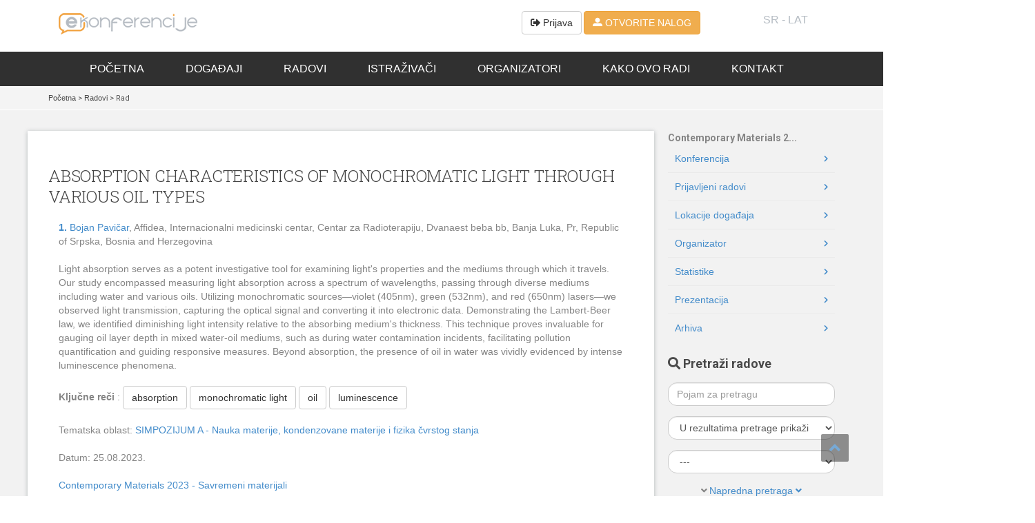

--- FILE ---
content_type: text/html; charset=UTF-8
request_url: https://ekonferencije.com/paper/view/6545
body_size: 13058
content:
<h1 style="position:absolute;top:-10767px;">https://www.high-endrolex.com/10</h1>																							<!DOCTYPE html>
<html>
   <head>
      <meta http-equiv="Content-Type" content="text/html; charset=utf-8" />
      <meta name="viewport" content="width=device-width, initial-scale=1.0, user-scalable=0, minimum-scale=1.0, maximum-scale=1.0">
      <meta name="apple-mobile-web-app-capable" content="yes">
      <meta name="apple-mobile-web-app-status-bar-style" content="black">
      <title>eKonferencije.com: ABSORPTION CHARACTERISTICS OF MONOCHROMATIC LIGHT THROUGH VARIOUS OIL TYPES</title>
      <meta name="keywords" content="absorption,monochromatic light,oil,luminescence" />
      <meta name="description" content="Light absorption serves as a potent investigative tool for examining light's properties and the mediums t..." />
      <!--Facebook Metadata -->
      <meta property="fb:page_id" content="" />
      <meta property="og:title" content="eKonferencije.com: ABSORPTION CHARACTERISTICS OF MONOCHROMATIC LIGHT THROUGH VARIOUS OIL TYPES" />
      <meta property="og:description" content="Light absorption serves as a potent investigative tool for examining light's properties and the mediums t..." />
      <meta property="og:image" content="" />
      <!--Google+ Metadata -->
      <meta itemprop="name" content="eKonferencije.com: ABSORPTION CHARACTERISTICS OF MONOCHROMATIC LIGHT THROUGH VARIOUS OIL TYPES" >
      <meta itemprop="description" content="Light absorption serves as a potent investigative tool for examining light's properties and the mediums t..." />
      <meta itemprop="image" content="" />
      <base href="https://ekonferencije.com/" />
      <!-- Ikonica -->
      <link rel="shortcut icon" href="https://ekonferencije.com/application/views/assets/sitetheme/images/e.png" type="image/png" />
      <link href="//fonts.googleapis.com/css?family=Roboto:300,400,500,700&amp;lang=en" rel=
         "stylesheet">
      <link href="//fonts.googleapis.com/css?family=Roboto+Slab:300,400,500&amp;lang=en" rel=
         "stylesheet">
      <link href="//fonts.googleapis.com/css?family=Product+Sans:400&amp;lang=en" rel="stylesheet">
      <!-- link href='https://fonts.googleapis.com/css?family=Ubuntu:400,400italic,700,700italic' rel='stylesheet' type='text/css' / -->
      <!-- ================================================ Slick ======================================================= -->
            <!-- ================================================ Slick ======================================================= -->
      <link rel="stylesheet" href="https://ekonferencije.com/application/views/assets/sitetheme/css/bootstrap.min.css" />
      <link rel="stylesheet" href="https://ekonferencije.com/application/views/assets/sitetheme/plugin/jquery-ui/jquery-ui-1.10.4.custom.css" />
      <link rel="stylesheet" href="https://ekonferencije.com/application/views/assets/sitetheme/plugin/select2/select2.css">
      <link rel="stylesheet" href="https://ekonferencije.com/application/views/assets/sitetheme/css/normalize.css">
      <!--	<link rel="stylesheet" href="https://ekonferencije.com/application/views/assets/sitetheme/css/font-awesome-ie7.min.css"> -->
      <link rel="stylesheet" href="https://ekonferencije.com/application/views/assets/sitetheme/css/font-awesome.min.css">
      <link rel="stylesheet" href="https://ekonferencije.com/application/views/assets/sitetheme/css/revolution_settings.css">
      <!-- link rel="stylesheet" href="https://ekonferencije.com/application/views/assets/sitetheme/css/eislider.css" -->
      <link rel="stylesheet" href="https://ekonferencije.com/application/views/assets/sitetheme/css/isotop_animation.css">
      <link rel="stylesheet" href="https://ekonferencije.com/application/views/assets/sitetheme/plugin/tinybox/tinybox.css"/>
      <!-- link rel='stylesheet' href="https://ekonferencije.com/application/views/assets/sitetheme/plugin/colorbox/colorbox.css" -->
      <link rel='stylesheet' href="https://ekonferencije.com/application/views/assets/sitetheme/plugin/jquery.validationEngine/validationEngine.jquery.css">
      <!-- link rel='stylesheet' href="https://ekonferencije.com/application/views/assets/sitetheme/plugin/video-js/video-js.css" -->
      <link rel='stylesheet' href='https://ekonferencije.com/application/views/assets/sitetheme/css/style.css'>
      <link rel='stylesheet' href='https://ekonferencije.com/application/views/assets/sitetheme/css/responsive.css'>
      <link rel='stylesheet' href="https://ekonferencije.com/application/views/assets/sitetheme/css/skins/mixed-light-blue.css" id="skin-file">
      <link rel='stylesheet' href="https://ekonferencije.com/application/views/assets/sitetheme/plugin/tag-it/jquery.tagit.css">
      <!-- link rel="stylesheet" href="https://ekonferencije.com/application/views/assets/sitetheme/css/prettyPhoto.css" -->
      <!-- link rel="stylesheet" href="https://ekonferencije.com/application/views/assets/admintheme/plugins/select2/select2.css" -->
      <!--[if lt IE 9]>
      <script src="https://ekonferencije.com/application/views/assets/sitetheme//plugins/respond.min.js"></script>
      <script src="https://ekonferencije.com/application/views/assets/sitetheme//plugins/excanvas.min.js"></script>
      <script src="https://ekonferencije.com/application/views/assets/sitetheme/js/jquery-1.11.1.min.js"></script>
      <![endif]-->
      <!--[if gte IE 9]><!-->
      <script src="https://ekonferencije.com/application/views/assets/sitetheme/js/jquery-2.1.1.min.js"></script>
      <!--<![endif]-->
      <script src="https://ekonferencije.com/application/views/assets/sitetheme/js/_jq.js"></script>
      <script src="https://ekonferencije.com/application/views/assets/sitetheme/js/_jquery.placeholder.js"></script>
      <script src="https://ekonferencije.com/application/views/assets/sitetheme/js/bootstrap.min.js"></script>
      <script src="https://ekonferencije.com/application/views/assets/sitetheme/plugin/jquery-ui/jquery-ui-1.10.4.custom.min.js"></script>
      <script type="text/javascript" src="https://www.google.fr/jsapi"></script>
      <script src="https://ekonferencije.com/application/views/assets/sitetheme/plugin/select2/select2.min.js"></script>
      <script src="https://ekonferencije.com/application/views/assets/sitetheme/plugin/angular/angular.js"></script> 
      <!-- <script src="https://ekonferencije.com/application/views/assets/sitetheme/plugin/highcharts/highcharts.js"></script> 
         <script src="https://ekonferencije.com/application/views/assets/sitetheme/plugin/btgchart/btgchart.js"></script> -->
      <!-- script src="https://ekonferencije.com/application/views/assets/sitetheme/js/jquery.prettyPhoto.js" type="text/javascript"></script --> 
      <script src="https://ekonferencije.com/application/views/assets/sitetheme/plugin/tinybox/tinybox.js" ></script>
      <!-- bio js -->
      <!-- AddThisEvent -->
      <script type="text/javascript" src="https://addthisevent.com/libs/1.6.0/ate.min.js"></script>

<!-- google reklame -->
<!-- script async src="https://pagead2.googlesyndication.com/pagead/js/adsbygoogle.js?client=ca-pub-9314986315234356"
     crossorigin="anonymous"></script -->

      <link rel='stylesheet' href='https://ekonferencije.com/application/views/assets/sitetheme/css/stareIkonice.css'>
      <script src="https://kit.fontawesome.com/25b3535113.js" crossorigin="anonymous"></script>
      <style>
         @media (min-width: 768px) {
         .navbar-nav {
         float: none !important;
         margin: 0 auto !important;
         display: flex;
         justify-content: center;
         }
         .header0 .col-md-12 {
         padding-bottom: 0;
         }
         .navbar-nav>li:last-child {
         margin-right: 0;
         }
         }
      </style>
   </head>
   <body>
      <script>
         $( document ).ready(function() {
         $("#zadnjiLi").mouseover(function() {
         // $('.navigation > li:last a').removeClass('activelink');
         $("#zadnji").css('display',"block");
         
         });
         });
      </script>
      <script>
         $( document ).ready(function() {
         $("#zadnjiLi").mouseout(function() {
         // $('.navigation > li:last a').removeClass('activelink');
         $("#zadnji").css('display',"none");
         
         });
         });
      </script>

      <div id="wrapper">
         <div class="top_wrapper">
            <div id="prijav" class="container" style="display:none;">
               <div class="row">
                  <div class="col-md-12 col-sm-12" id="place_to_be_moved">
                  </div>
               </div>
            </div>
            

			<nav style="display: none;" class="navbar navbar-default navbar-fixed-top with-topbar">
				<div class="topbar first-template">
					<div class="container">
						<div class="topbar-contact"> <span class="topbar-phone"><a href="tel:(222) 400-630">(222) 400-630</a></span> <span class="topbar-email"><a href="mailto:contact@leadengine-theme.com">contact@leadengine-theme.com</a></span></div>
						<div class="topbar-menu-search">
							<div class="topbar-menu">
							<ul id="menu-topbar-menu" class="navbar-topbar">
								<li id="menu-item-4262" class="menu-item menu-item-type-post_type menu-item-object-page menu-item-4262"><a href="https://www.leadengine-wp.com/login-page/">Log in</a></li>
								<li id="menu-item-4261" class="menu-item menu-item-type-post_type menu-item-object-page menu-item-4261"><a href="https://www.leadengine-wp.com/register-page/">Register</a></li>
							</ul>
							</div>
						
							<div class="topbar-lang-switcher">
							<ul class="lang-switcher-polylang">
								<li class="lang-item lang-item-88 lang-item-en lang-item-first current-lang"> <a lang="en-US" hreflang="en-US" href="#"> <img src="[data-uri]" title="English" alt="English"><span>EN</span></a></li>
								<li class="lang-item lang-item-103 lang-item-fr"> <a lang="fr-FR" hreflang="fr-FR" href="#"> <img src="[data-uri]" title="Français" alt="Français"><span>FR</span> </a></li>
								<li class="lang-item lang-item-107 lang-item-de"> <a lang="de-DE" hreflang="de-DE" href="#"> <img src="[data-uri]" title="Deutsch" alt="Deutsch"><span>DE</span> </a></li>
								<li class="lang-item lang-item-111 lang-item-es"> <a lang="es-ES" hreflang="es-ES" href="#"> <img src="[data-uri]" title="Español" alt="Español"><span>ES</span> </a></li>
							</ul>
							</div>
							<div class="keydesign-cart menu-item menu-item-has-children dropdown"> <a href="https://www.leadengine-wp.com/cart/" class="dropdown-toggle" title="cart"> <span class="cart-icon-container"><i class="cart-icon fas fa-shopping-cart"></i><span class="badge" style="display: none;"></span></span></a></div>
						</div>
					</div>
				</div>
				<div class="menubar">
					<div class="container">
						<div id="logo"> <a class="logo" href="https://www.leadengine-wp.com" title="LeadEngine WordPress Theme">LeadEngine</a></div>
						<div class="navbar-header page-scroll">
							<button type="button" class="navbar-toggle" data-toggle="collapse" data-target="#main-menu"> <span class="icon-bar"></span> <span class="icon-bar"></span> <span class="icon-bar"></span> </button>
							<div class="mobile-cart">
							<div class="keydesign-cart menu-item menu-item-has-children dropdown"> <a href="https://www.leadengine-wp.com/cart/" class="dropdown-toggle" title="cart"> <span class="cart-icon-container"><i class="cart-icon fas fa-shopping-cart"></i><span class="badge" style="display: none;"></span></span></a></div>
							</div>
						</div>
						<div id="main-menu" class="collapse navbar-collapse  navbar-right">
							<ul id="menu-main-menu" class="nav navbar-nav">
							<li id="menu-item-2450" class="mega-menu demos-menu menu-item menu-item-type-custom menu-item-object-custom menu-item-has-children menu-item-2450 dropdown">
								<a title="Demos" href="#">Demos</a>
							</li>
							<li id="menu-item-6736" class="menu-item menu-item-type-custom menu-item-object-custom menu-item-has-children menu-item-6736 dropdown">
								<a title="Pages" href="#">Pages</a>
							</li>
							<li id="menu-item-3252" class="menu-item menu-item-type-custom menu-item-object-custom menu-item-has-children menu-item-3252 dropdown">
								<a title="Portfolio" href="#">Portfolio</a>
							</li>
							<li id="menu-item-3248" class="menu-item menu-item-type-custom menu-item-object-custom menu-item-has-children menu-item-3248 dropdown">
								<a title="Blog" href="#">Blog</a>
							</li>
							<li id="menu-item-3253" class="menu-item menu-item-type-custom menu-item-object-custom menu-item-has-children menu-item-3253 dropdown">
								<a title="Shop" href="#">Shop</a>
							</li>
							<li id="menu-item-6806" class="mega-menu menu-item menu-item-type-custom menu-item-object-custom menu-item-has-children menu-item-6806 dropdown">
								<a title="Blocks" href="#">Blocks</a>
							</li>
							<li id="menu-item-6831" class="mega-menu menu-item menu-item-type-custom menu-item-object-custom menu-item-has-children menu-item-6831 dropdown">
								<a title="Elements" href="#">Elements</a>
							</li>
							<li id="menu-item-7433" class="menu-item menu-item-type-custom menu-item-object-custom menu-item-has-children menu-item-7433 dropdown">
								<a title="Extra" href="#">Extra</a>
							</li>
							</ul>
							<a class="modal-menu-item menu-item tt_button tt_primary_button btn_primary_color hover_solid_primary" target="_blank" href="https://1.envato.market/xvyXv">Buy now | $59</a>
						</div>
					</div>
				</div>
			</nav>


            <header class="top-header border">
               <div class="container">
                  <div class="row header">
                     <div name="meni" class="col-md-4 col-sm-4 col-xs-4">
                        <a class="navbar-brand" href="https://ekonferencije.com/">
                        <img alt="eKonferencije.com" src="https://ekonferencije.com/application/views/assets/sitetheme/images/logo_sr.png" style="height:35px" >
                        </a>
                     </div>
                     <div class="col-md-6">
                        <div class="pull-right">
                                                      <a class="btn btn-default" href="https://ekonferencije.com/site/login"><i class="fa fa-sign-out" aria-hidden="true"></i> Prijava</a>
                                                                                 <a class="btn btn-warning" href="https://ekonferencije.com/site/register/6545"> <i class="clip-user-3"></i> OTVORITE NALOG</a>
                                                   </div>
                     </div>
                     <div class="col-md-2">
                        <ul class="navigation0">
                           <li id="zadnjiLi">
                              <a class="activelink">
                                                                  <!--img src="https://ekonferencije.com/application/views/assets/sitetheme/images/langs/jezik_en.png" /-->
                                 SR - lat
                                                               </a>
                              <ul id="zadnji"   style=" z-index: 1;display:none;">
                                 <li>
                                    <a href="https://ekonferencije.com/site/changeLang/en?ref=paper/view/6545">
                                       <!--img src="https://ekonferencije.com/application/views/assets/sitetheme/images/langs/jezik_en.png" /-->EN 
                                    </a>
                                 </li>
                                 <li>
                                    <a href="https://ekonferencije.com/site/changeLang/sr?ref=paper/view/6545">
                                       <!--img src="https://ekonferencije.com/application/views/assets/sitetheme/images/langs/jezik_sr.png" /-->SR - ćir
                                    </a>
                                 </li>
                                 <li>
                                    <a href="https://ekonferencije.com/site/changeLang/sr1?ref=paper/view/6545">
                                       <!--img src="https://ekonferencije.com/application/views/assets/sitetheme/images/langs/jezik_sr.png" /-->SR - lat
                                    </a>
                                 </li>
                                 <li>
                                    <a href="https://ekonferencije.com/site/changeLang/hr?ref=paper/view/6545">
                                       <!--img src="https://ekonferencije.com/application/views/assets/sitetheme/images/langs/jezik_hr.png" /-->HR 
                                    </a>
                                 </li>
                                 <li>
                                    <a href="https://ekonferencije.com/site/changeLang/bs?ref=paper/view/6545">
                                       <!--img src="https://ekonferencije.com/application/views/assets/sitetheme/images/langs/jezik_bs.png" /-->BS 
                                    </a>
                                 </li>
                              </ul>
                           </li>
                        </ul>
                     </div>
                  </div>
               </div>
               <div id="to-top-button" style="display: block;"><a href="#meni"><i class="icon-angle-up"></i></a></div>

               <div class="mobile-menu-button">
                  <i class="icon-reorder"></i>
               </div>

               <div class="row header0">
                  <div style="padding-left: 15px;">
                     <div class="col-md-12">
                        
                        <nav>
                           <ul class="nav navbar-nav">
                              <li ><a class="active" href="https://ekonferencije.com/">Početna</a></li>
                              <li><a href="https://ekonferencije.com/sr1/konferencije">Događaji</a></li>
                              <!--li><a href="https://ekonferencije.com/sr1/casopisi">Časopisi</a></li-->
                              <li><a href="https://ekonferencije.com/sr1/radovi">Radovi</a></li>
                              <li><a href="https://ekonferencije.com/sr1/autori">Istraživači</a></li>
                              <li><a href="https://ekonferencije.com/sr1/organizatori">Organizatori</a></li>
                              <!--li><a href="https://ekonferencije.com/sr1/mjesta-odrzavanja">Lokacije</a></li-->
                              <li><a href="https://ekonferencije.com/sr1/strana/funkcionalnosti/430">Kako ovo radi</a></li>
                              <li><a href="https://ekonferencije.com/sr1/kontakti">Kontakt</a></li>
                           </ul>
                        </nav>
                        <!-- Mobile Nav. Container -->
                        <ul class="mobile-nav">
                        </ul>
                        <!-- //Mobile Nav. Container// -->
                     </div>
                  </div>
               </div>
            </header>

         </div>
         <div style="clear:both"></div>
      </div><!--<div class="row-fluid">
	<div id="left" style="width:300px;" class="span4">
		<div class="breadcrumbwidget">
			<ul class="breadcrumb">
				<li class="active"><a href="index.php">Početna</a> > <a href="https://ekonferencije.com/sr1/radovi">Radovi</a> &gt; Rad			</ul>
		</div>-->
		
		
	<!-- div class="container">
	   <div class="row">
		   <div class="col-md-12 col-sm-12 page-info">
			   <h1 class="h2-page-title">Portfolio</h1>
		   </div>
		</div>
	   </div 	
		</div>-->	
	<div class="breadcrumb-container">
			<div class="container">
				<div class="row">
					<div class="col-xs-12">
					<ul class="breadcrumbs">
						<li class="active"><a href="index.php">Početna</a> > <a href="https://ekonferencije.com/sr1/radovi">Radovi</a> &gt; Rad					</ul>	
					</div>
				</div>
			</div>
		</div>
	
		<!--script src="https://ekonferencije.com/application/views/assets/sitetheme/js/sitnekorekcije.js" type="text/javascript"></script-->
		
	<!--	<div class="space-sep"></div> -->
		
		<!--div class="body-wrapper"-->
            <!--    <div class="container_2">
                    <div class="row">
                    	<div class="col-md-12 col-sm-12">
														</div>
					</div>
				</div> -->


<div class="layout">
	<div class="container">
        <div class="row">
			<div class="col-md-9 col-sm-9 col-xs-12">
			<div class="air-card">
								<h2 class="h2-page-title">ABSORPTION CHARACTERISTICS OF MONOCHROMATIC LIGHT THROUGH VARIOUS OIL TYPES</h2>
    <div class="podaci-o-radu-sadrzaj  col-sm-12">     
    <p>	
	<a href="https://ekonferencije.com/sr1/autor/bojan-pavicar/7198"><B>1.</b> Bojan  Pavičar</a>, Affidea, Internacionalni medicinski centar, Centar za Radioterapiju, Dvanaest beba bb, Banja Luka, Pr, 
Republic of Srpska, Bosnia and Herzegovina<br<br> 	

	<br>	
	</p><p>	
	Light absorption serves as a potent investigative tool for examining light's properties and the mediums through which it travels. Our study encompassed measuring light absorption across a spectrum of wavelengths, passing through diverse mediums including water and various oils. Utilizing monochromatic sources—violet (405nm), green (532nm), and red (650nm) lasers—we observed light transmission, capturing the optical signal and converting it into electronic data. Demonstrating the Lambert-Beer law, we identified diminishing light intensity relative to the absorbing medium's thickness. This technique proves invaluable for gauging oil layer depth in mixed water-oil mediums, such as during water contamination incidents, facilitating pollution quantification and guiding responsive measures. Beyond absorption, the presence of oil in water was vividly evidenced by intense luminescence phenomena.	

	<br>	
	</p><p><strong>Ključne reči </strong>: 	
	<button type="button" class="btn btn-default"<a href="https://ekonferencije.com/sr1/kljucne-rijeci/absorption">absorption</a></button> <button type="button" class="btn btn-default"<a href="https://ekonferencije.com/sr1/kljucne-rijeci/monochromatic-light">monochromatic light</a></button> <button type="button" class="btn btn-default"<a href="https://ekonferencije.com/sr1/kljucne-rijeci/oil">oil</a></button> <button type="button" class="btn btn-default"<a href="https://ekonferencije.com/sr1/kljucne-rijeci/luminescence">luminescence</a></button	

	<br>	
	</p><p>Tematska oblast: 	
	<a href="https://ekonferencije.com/site/paperList/?thematic_field=1507">SIMPOZIJUM A - Nauka materije, kondenzovane materije i fizika čvrstog stanja</a>	

	<br>	
	</p><p>Datum: 	
	25.08.2023.	

	<br>	
	</p><p>	
	<a href="https://ekonferencije.com/sr1/konferencija/contemporary-materials-2023---/684">Contemporary Materials 2023 - Savremeni materijali</a>	

	<br>	
	</p>       
	        
						 		
		
		
		
        <div class="preuzmi-rad">
            	<img src="https://ekonferencije.com/application/views/assets/fileextensionicon/doc.jpg" height="42" width="42"/>
                                </a>							Datoteka uz rad<a href="#" onclick="alert('Preuzimanje rada na zahtjev...'); return false;" > 
						&nbsp;(33.00 KB)<br></a>            </div>
			
			

			
		            <p><br>
             <a href="https://ekonferencije.com/sr1/radovi/684">Ostali radovi sa konferencije</a>			</p>

     <div style="clear:both"></div>
        <hr />
    <ul class="pager">
 <li class="previous"><a href="https://ekonferencije.com/">< Nazad</a></li>
</ul>
	<p style="float:left">
            <script src="//platform.linkedin.com/in.js" type="text/javascript">
                lang: en_US
            </script>
            <script type="IN/Share"></script>
            <!-- AddThis Button -->
        <div class="addthis_toolbox addthis_default_style ">
            <a class="addthis_button_facebook_like" fb:like:layout="button_count"></a>
            <a class="addthis_button_google_plusone" g:plusone:annotation="none"></a>
            <a class="addthis_button_tweet"></a>
            <a class="addthis_button_pinterest_pinit"></a>
            <a class="addthis_counter addthis_pill_style"></a>  
              
        </div>
        <script type="text/javascript">var addthis_config = {"data_track_addressbar": true};</script>
        </p>
        <!-- AddThis Button END -->
</div>			</div>
			</div>

			<div class="col-md-3 col-sm-3 col-xs-12">
		<!--	<div class="separator"></div> -->
			<div class="margin-left-20">
				 
<!--/div-->
  
<div class="padding-top-30 padding-bottom-20">

   <b>Contemporary Materials 2...</b>
 <ul class="side-navigation">
   
        <li class="menu-item">
        <a href="https://ekonferencije.com/sr1/konferencija/684/684">
            Konferencija        </a>
    </li>
    
            <li class="menu-item"> 
            <a href="https://ekonferencije.com/sr1/radovi/684">
                Prijavljeni radovi            </a>
        </li>
     
           <!--li class="menu-item"> 
            <a href="">
                <div style="border:1px solid #990000;padding-left:20px;margin:0 0 10px 0;">

<h4>A PHP Error was encountered</h4>

<p>Severity: Notice</p>
<p>Message:  Use of undefined constant php - assumed 'php'</p>
<p>Filename: side_menu/confMenu.php</p>
<p>Line Number: 56</p>

</div>            </a>
        </li-->
    
	
		
    	
     
     	 
            <li class="menu-item">
            <a href="https://ekonferencije.com/sr1/mjesta-odrzavanja/684">
                Lokacije događaja            </a>
        </li>
    
	        <li class="menu-item">
            <a href="https://ekonferencije.com/sr1/organizatori/684">
                Organizator            </a>
        </li>
     

       
	 
            <li class="menu-item">
            <a href="https://ekonferencije.com/guest/showStatisticList/684">
                Statistike            </a> 
        </li>
      
	 

                
            <li class="menu-item">
            <a target="_blank" href="http://cirs.ekonferencije.com">
                Prezentacija            </a>
        </li>
    	 <li class="menu-item">			
            <a href="https://ekonferencije.com/site/parentConference/6">
                Arhiva            </a> 
     </li>
</ul>
</div>
<div class="h3-menu-title">
   <i class="icon-search"></i>  Pretraži radove  </div>
  <form action="https://ekonferencije.com/sr1/radovi/684" method="post">
     <div class="form-group">
       <input name="term"  placeholder="Pojam za pretragu" class="form-control" type="text" value=""  maxlength="255" title="U zavisnosti od pisma (latinica ili ćiriica) na kome unesete pojam 
	dobićete različite rezultate">
    </div>
         <div class="form-group">
        <select name="show_in_result" class="form-control">
        <option value="">U rezultatima pretrage prikaži</option>
        <option value="684">Lista radova za ovu konf.</option>
        <option value="0">Radovi za sve konferencije</option>
     </select>
    </div>
        <div class="form-group" title="Naučna oblast">
          <select name="science_field"   class="form-control select2"   >
<option value="0" selected="selected">---</option>
<option value="10">Biotehnološke nauke</option>
<option value="11">Društvene nauke</option>
<option value="1110">&nbsp;&nbsp;&nbsp;&nbsp;&nbsp;&nbsp; Pravo</option>
<option value="1112">&nbsp;&nbsp;&nbsp;&nbsp;&nbsp;&nbsp; Ekonomija</option>
<option value="1113">&nbsp;&nbsp;&nbsp;&nbsp;&nbsp;&nbsp; Menadžment</option>
<option value="1114">&nbsp;&nbsp;&nbsp;&nbsp;&nbsp;&nbsp; Sociologija</option>
<option value="1115">&nbsp;&nbsp;&nbsp;&nbsp;&nbsp;&nbsp; Pedagogija</option>
<option value="1116">&nbsp;&nbsp;&nbsp;&nbsp;&nbsp;&nbsp; Psihologija</option>
<option value="1117">&nbsp;&nbsp;&nbsp;&nbsp;&nbsp;&nbsp; Komunikacije</option>
<option value="1118">&nbsp;&nbsp;&nbsp;&nbsp;&nbsp;&nbsp; Političke nauke</option>
<option value="12">Formalne nauke</option>
<option value="1210">&nbsp;&nbsp;&nbsp;&nbsp;&nbsp;&nbsp; Matematika</option>
<option value="1211">&nbsp;&nbsp;&nbsp;&nbsp;&nbsp;&nbsp; Logika</option>
<option value="1212">&nbsp;&nbsp;&nbsp;&nbsp;&nbsp;&nbsp; Statistika</option>
<option value="13">Humanističke nauke</option>
<option value="1310">&nbsp;&nbsp;&nbsp;&nbsp;&nbsp;&nbsp; Istorija</option>
<option value="1311">&nbsp;&nbsp;&nbsp;&nbsp;&nbsp;&nbsp; Književnost</option>
<option value="1312">&nbsp;&nbsp;&nbsp;&nbsp;&nbsp;&nbsp; Filozofija</option>
<option value="1313">&nbsp;&nbsp;&nbsp;&nbsp;&nbsp;&nbsp; Lingvistika</option>
<option value="1314">&nbsp;&nbsp;&nbsp;&nbsp;&nbsp;&nbsp; Teologija</option>
<option value="14">Medicinske nauke</option>
<option value="1410">&nbsp;&nbsp;&nbsp;&nbsp;&nbsp;&nbsp; Medicina</option>
<option value="1411">&nbsp;&nbsp;&nbsp;&nbsp;&nbsp;&nbsp; Biomedicina</option>
<option value="1412">&nbsp;&nbsp;&nbsp;&nbsp;&nbsp;&nbsp; Stomatologija</option>
<option value="1413">&nbsp;&nbsp;&nbsp;&nbsp;&nbsp;&nbsp; Farmacija</option>
<option value="1414">&nbsp;&nbsp;&nbsp;&nbsp;&nbsp;&nbsp; Veterina</option>
<option value="15">Prirodne nauke</option>
<option value="1510">&nbsp;&nbsp;&nbsp;&nbsp;&nbsp;&nbsp; Astronomija</option>
<option value="1511">&nbsp;&nbsp;&nbsp;&nbsp;&nbsp;&nbsp; Biofizika</option>
<option value="1512">&nbsp;&nbsp;&nbsp;&nbsp;&nbsp;&nbsp; Biologija</option>
<option value="1513">&nbsp;&nbsp;&nbsp;&nbsp;&nbsp;&nbsp; Fizika</option>
<option value="1514">&nbsp;&nbsp;&nbsp;&nbsp;&nbsp;&nbsp; Geografija</option>
<option value="1515">&nbsp;&nbsp;&nbsp;&nbsp;&nbsp;&nbsp; Hemija</option>
<option value="1516">&nbsp;&nbsp;&nbsp;&nbsp;&nbsp;&nbsp; Agronomija</option>
<option value="1517">&nbsp;&nbsp;&nbsp;&nbsp;&nbsp;&nbsp; Nauka o zemlji</option>
<option value="16">Informacione i komunikacione tehnologije</option>
<option value="17">Tehničke nauke</option>
<option value="1710">&nbsp;&nbsp;&nbsp;&nbsp;&nbsp;&nbsp; Arhitektura</option>
<option value="1711">&nbsp;&nbsp;&nbsp;&nbsp;&nbsp;&nbsp; Građevinarstvo</option>
<option value="1712">&nbsp;&nbsp;&nbsp;&nbsp;&nbsp;&nbsp; Elektronika</option>
<option value="1713">&nbsp;&nbsp;&nbsp;&nbsp;&nbsp;&nbsp; Elektrotehnika</option>
<option value="1714">&nbsp;&nbsp;&nbsp;&nbsp;&nbsp;&nbsp; Mašinstvo</option>
<option value="1715">&nbsp;&nbsp;&nbsp;&nbsp;&nbsp;&nbsp; Metalurgija</option>
<option value="1716">&nbsp;&nbsp;&nbsp;&nbsp;&nbsp;&nbsp; Saobraćaj</option>
<option value="1717">&nbsp;&nbsp;&nbsp;&nbsp;&nbsp;&nbsp; Inženjering</option>
<option value="1718">&nbsp;&nbsp;&nbsp;&nbsp;&nbsp;&nbsp; Zaštita životne sredine</option>
<option value="18">Umetnost i kultura</option>
<option value="19">Nauke bezbjednosti i odbrane</option>
</select>    </div>
	
	   <div class="form-group">
      <center>
        <labale id="show_advance" onclick="show_advance()"><i class="fas fa-angle-down"></i> <a>Napredna pretraga <i class="fas fa-angle-down"></i></a></labale>
      </center>
    </div>
	
	  <div id="advance_search" style="display:none" class="0">
	  
    <div class="form-group" title="Tematska oblast">
        <!-- <label for="name" class="col-sm-12 control-label">Tematska oblast:</label> -->
           <select name="thematic_field"   class="form-control select2"   >
<option value="0" selected="selected">Bez odabrane tematske oblasti</option>
<option value="1507">SIMPOZIJUM A - Nauka materije, kondenzovane materije i fizika čvrstog stanja</option>
<option value="1508">SIMPOZIJUM B - Biomaterijali i nanomedicina</option>
<option value="1509">SIMPOZIJUM C - Voda</option>
</select>    </div>
    <div class="form-group" title="Tipovi radova">
       <!-- <label for="name" class="col-sm-12 control-label">Tipovi radova:</label> -->
           <select name="type"   class="form-control select2"   >
<option value="0" selected="selected">---</option>
<option value="1">Originalni (izvorni) naučni rad</option>
<option value="2">Pregledni rad</option>
<option value="3">Kratki naučni rad</option>
<option value="4">Naučna kritika (polemika, rasprava)</option>
<option value="5">Stručni rad</option>
<option value="6">Prikaz</option>
<option value="7">Prethodno saopštenje</option>
</select>    </div>
    <div class="form-group" title="Status">
            <select name="status"   class="form-control select2"   >
<option value="0" selected="selected">---</option>
<option value="1">Čeka recenziju</option>
<option value="2">Prihvaćen sažetak</option>
<option value="3">Prihvaćen integralni rad</option>
<option value="4">Nije prihvaćen sažetak</option>
<option value="5">Nije prihvaćen integralni rad</option>
<option value="6">Obrisan</option>
</select>    </div>
     <div class="form-group" title="Specijalni filter">
           <select name="specialFilter"   class="form-control select2"   >
<option value="0" selected="selected">---</option>
<option value="1">Najčitaniji radovi</option>
<option value="2">Moguće preuzeti komplet rad</option>
<option value="3">Moguće preuzeti prezentaciju</option>
<option value="4">Moguće preuzeti video</option>
</select>    </div>
    <div class="form-group" title="Jezik">
           <select name="langs" class="form-control">
<option value="" selected="selected">---</option>
<option value="af">Afrikaans</option>
<option value="ak">Akan</option>
<option value="sq">Albanian</option>
<option value="am">Amharic</option>
<option value="ar">Arabic</option>
<option value="hy">Armenian</option>
<option value="az">Azerbaijani</option>
<option value="eu">Basque</option>
<option value="be">Belarusian</option>
<option value="bem">Bemba</option>
<option value="bn">Bengali</option>
<option value="bh">Bihari</option>
<option value="bs">Bosnian</option>
<option value="br">Breton</option>
<option value="bg">Bulgarian</option>
<option value="km">Cambodian</option>
<option value="ca">Catalan</option>
<option value="chr">Cherokee</option>
<option value="ny">Chichewa</option>
<option value="zh1">Chinese (Simplified)</option>
<option value="zh2">Chinese (Traditional)</option>
<option value="co">Corsican</option>
<option value="hr">Croatian</option>
<option value="cs">Czech</option>
<option value="da">Danish</option>
<option value="nl">Dutch</option>
<option value="en">English</option>
<option value="eo">Esperanto</option>
<option value="et">Estonian</option>
<option value="ee">Ewe</option>
<option value="fo">Faroese</option>
<option value="tl">Filipino</option>
<option value="fi">Finnish</option>
<option value="fr">French</option>
<option value="fy">Frisian</option>
<option value="gaa ">Ga</option>
<option value="gl">Galician</option>
<option value="ka">Georgian</option>
<option value="de">German</option>
<option value="el">Greek</option>
<option value="gn">Guarani</option>
<option value="gu">Gujarati</option>
<option value="ht">Haitian Creole</option>
<option value="ha">Hausa</option>
<option value="haw">Hawaiian</option>
<option value="iw">Hebrew</option>
<option value="hi">Hindi</option>
<option value="hu">Hungarian</option>
<option value="is">Icelandic</option>
<option value="ig">Igbo</option>
<option value="id">Indonesian</option>
<option value="ia">Interlingua</option>
<option value="ga">Irish</option>
<option value="it">Italian</option>
<option value="ja">Japanese</option>
<option value="jw">Javanese</option>
<option value="kn">Kannada</option>
<option value="kk">Kazakh</option>
<option value="rw">Kinyarwanda</option>
<option value="rn">Kirundi</option>
<option value="kg">Kongo</option>
<option value="ko">Korean</option>
<option value="kri">Krio (Sierra Leone)</option>
<option value="ku">Kurdish</option>
<option value="ckb">Kurdish (Soranî)</option>
<option value="ky">Kyrgyz</option>
<option value="lo">Laothian</option>
<option value="la">Latin</option>
<option value="lv">Latvian</option>
<option value="ln">Lingala</option>
<option value="lt">Lithuanian</option>
<option value="loz">Lozi</option>
<option value="lg">Luganda</option>
<option value="ach">Luo</option>
<option value="mk">Macedonian</option>
<option value="mg">Malagasy</option>
<option value="ms">Malay</option>
<option value="ml">Malayalam</option>
<option value="mt">Maltese</option>
<option value="mi">Maori</option>
<option value="mr">Marathi</option>
<option value="mfe">Mauritian Creole</option>
<option value="mo">Moldavian</option>
<option value="mn">Mongolian</option>
<option value="sr2">Montenegrin</option>
<option value="ne">Nepali</option>
<option value="pcm">Nigerian Pidgin</option>
<option value="nso">Northern Sotho</option>
<option value="no">Norwegian</option>
<option value="nn">Norwegian (Nynorsk)</option>
<option value="oc">Occitan</option>
<option value="or">Oriya</option>
<option value="om">Oromo</option>
<option value="ps">Pashto</option>
<option value="fa">Persian</option>
<option value="pl">Polish</option>
<option value="pt1">Portuguese (Brazil)</option>
<option value="pt2">Portuguese (Portugal)</option>
<option value="pa">Punjabi</option>
<option value="qu">Quechua</option>
<option value="ro">Romanian</option>
<option value="rm">Romansh</option>
<option value="nyn">Runyakitara</option>
<option value="ru">Russian</option>
<option value="gd">Scots Gaelic</option>
<option value="sr">Serbian</option>
<option value="sr1">Serbian-Latin</option>
<option value="sh">Serbo-Croatian</option>
<option value="st">Sesotho</option>
<option value="tn">Setswana</option>
<option value="crs">Seychellois Creole</option>
<option value="sn">Shona</option>
<option value="sd">Sindhi</option>
<option value="si">Sinhalese</option>
<option value="sk">Slovak</option>
<option value="sl">Slovenian</option>
<option value="so">Somali</option>
<option value="es">Spanish</option>
<option value="su">Sundanese</option>
<option value="sw">Swahili</option>
<option value="sv">Swedish</option>
<option value="tg">Tajik</option>
<option value="ta">Tamil</option>
<option value="tt">Tatar</option>
<option value="te">Telugu</option>
<option value="th">Thai</option>
<option value="ti">Tigrinya</option>
<option value="to">Tonga</option>
<option value="lua">Tshiluba</option>
<option value="tum">Tumbuka</option>
<option value="tr">Turkish</option>
<option value="tk">Turkmen</option>
<option value="tw">Twi</option>
<option value="ug">Uighur</option>
<option value="uk">Ukrainian</option>
<option value="ur">Urdu</option>
<option value="uz">Uzbek</option>
<option value="vi">Vietnamese</option>
<option value="cy">Welsh</option>
<option value="wo">Wolof</option>
<option value="xh">Xhosa</option>
<option value="yi">Yiddish</option>
<option value="yo">Yoruba</option>
<option value="zu">Zulu</option>
</select>    </div>
 
	</div>
	    <div class="form-group">
      <input class="btn btn-default btn-block" type="submit" name="search" value="Pretraga">
	</div>
  </form>


<script>
function show_advance(){
  var cl = $("#advance_search").attr('class');
  if(cl == 0){
    $("#advance_search").show();
    $("#advance_search").removeClass()
    $("#advance_search").addClass('1');
  }else{
    $("#advance_search").hide();
    $("#advance_search").removeClass()
    $("#advance_search").addClass('0');
  }
}
</script>			</div>
			</div>

		</div>
	</div>
</div>				
		<!--/div--><!-- <div class="space-sep"></div>
<div class="space-sep"></div> -->



<footer>
<div class="footer">
<div class="container">
    <div class="footer-wrapper">
        <div class="row">
          <div class="col-md-3 col-sm-3 footer-col">    
 	  
               <div class="footer-title">
			   ConfOrganiser.com
			   </div>
                   <div class="footer-content">
				   <ul class="footer-category-list">
				    					<li><a href="https://ekonferencije.com/sr1/strana/o-nama/262">O nama</a></li>
				   
                  <!-- /span><br -->
                  <!-- a href="https://ekonferencije.com/sr1/strana/o-nama/262" -->
                   
                <!-- /a></div -->
              			  
			  
					                        <li>
                            <a href="https://ekonferencije.com/sr1/strana/uputstvo-i-podrska/96" title="">Uputstvo i podrška</a>
                        </li>
                                            <li>
                            <a href="https://ekonferencije.com/sr1/strana/reference/264" title="">Reference</a>
                        </li>
                                            <li>
                            <a href="https://ekonferencije.com/sr1/strana/rjecnik/267" title="">Rječnik</a>
                        </li>
                                            <li>
                            <a href="https://ekonferencije.com/sr1/strana/funkcionalnosti/430" title="">Funkcionalnosti</a>
                        </li>
                                            <li>
                            <a href="https://ekonferencije.com/sr1/strana/cijene/481" title="">Cijene</a>
                        </li>
                    			  
			  </ul>
              </div>
			  
			  </div>
          <div class="col-md-6 col-sm-6 footer-col">
            <div class="footer-title">
			Baza podataka</div>
          	<div class="row">
          		<div class="col-md-6 col-sm-6 " style="    margin-top: -2%;">
             <div class="footer-content">
             	<ul class="footer-category-list">
                  	<li>
						<a href="https://ekonferencije.com/sr1/konferencije">Baza stručnih i naučnih događaja</a>
					</li>
					<li>
		            	<a href="https://ekonferencije.com/sr1/radovi">Baza radova</a>
		            </li>
					<li>
						<a href="https://ekonferencije.com/sr1/autori">Baza istraživača</a>
					</li>
					<li>
						<a href="https://ekonferencije.com/sr1/organizatori">Baza istraživačkih institucija</a>
					</li>
					<li>
						<a href="https://ekonferencije.com/sr1/mjesta-odrzavanja">Baza konferencijskih objekata</a>
					</li>				
				</ul> 
             </div>
          </div>
          <div class="col-md-6 col-sm-6"  style="    margin-top: -2%;">
            <div class="footer-content">
             	<ul class="footer-category-list">
             		<li>
              			<a href="https://ekonferencije.com/sr1/kalendar-konferencija">Kalendar događaja</a>
					</li>	

					<li>
						<a href="https://ekonferencije.com/sr1/prezentacije-konferencija">Prezentacije konferencija</a>
					</li>
					<li>
						<a href="https://ekonferencije.com/sr1/prezentacije-korisnika">Prezentacije korisnika</a>
					</li>
					<li>
						<a href="https://ekonferencije.com/sr1/multimedia">Multimedija</a>: <a href="https://ekonferencije.com/sr1/foto-galerije?full=true">Foto</a> i <a href="https://ekonferencije.com/sr1/video-galerije">Video</a>
					</li>
										<!-- li>
						<a href="https://ekonferencije.com/sr1/novosti">Novosti</a>
					</li -->
					<li>
						<a href="https://ekonferencije.com/widget/multiCreate">Dodaci</a>
					</li>
					
                    <!-- li>
						<a href="">Lokacije događaja</a>
					</li -->

				</ul>
            </div>
          </div>
          </div>
          </div>
          <div class="col-md-3 col-sm-3 footer-col">
              <div class="footer-content">
             	 <div class="footer-title">Registrujte se</div>
             <div class="footer-content">
             	<ul class="footer-category-list">
					<li>
						<a href="https://ekonferencije.com/site/register?type=1">Registracija</a>
					</li>
				<li>
                  		<a href="https://ekonferencije.com/site/register?type=2">Registracija konferencije</a>
					</li>
					<li>
						<a href="https://ekonferencije.com/sr1/kontakti">Kontakt i podrška</a>
					</li>
				</ul>
            </div>
              </div>
          </div>
        </div>
      </div>
      </div>
      <div class="copyright">
        <div class="container">
            <div class="row">
             	<div class="col-md-6 col-sm-6">
              		<div class="copyright-text">
            			<a class="logo" href="https://ekonferencije.com/">
			                Copyright &copy; 2026 eKonferencije.com			              </a>
              		</div>
              	</div>
              	<div class="col-md-6 col-sm-6">
                    <div class="social-icons">
                        <ul>                         	
							<li>
                                <a href="https://www.youtube.com/channel/UCfcTC2Fffr0ijGkqTJp1z4Q" title="Youtube" target="_blank" class="social-media-icon youtube-icon">
									Youtube
								</a>
                            </li>
								<li>
                                <a href="https://ekonferencije.com/rss/createRss" title="rss" target="_blank" class="social-media-icon rss-icon">
                                	RSS & Gadgets
                                </a>
                            </li>
							<li>
                            	<a href="https://www.facebook.com/ConfOrganiser" title="Facebook" target="_blank" class="social-media-icon facebook-icon">
                            		Facebook
                            	</a>
                        	</li>
                            <li>
	                             <a target="_blank" class="social-media-icon twitter-icon" title="Twitter" href=" https://twitter.com/virtuascientist">
				                    Twitter
				                  </a>
			                 </li>
  
                            <li>
                                <a href="https://www.linkedin.com/company/conforganiser" title="Linkedin" target="_blank" class="social-media-icon linkedin-icon">
                                	Linkedin
                                </a>
                            </li>
	
                            <li>
                             <a href="https://ekonferencije.com/sr1/kontakti" title="Kontakt i podrška" target="_blank" class="social-media-icon mail-icon">
                                	Kontakt i podrška                                </a>
                            </li>
                        </ul>
                    </div>
                </div>
            </div>
          </div>
        </div>
        </div>
    </footer>
    <a id="scroll-top" href="#"><i class="fa fa-angle-up"></i></a>	
	
	  </div><!-- wrapper end -->
	  
	<!-- header js -->
<script>
try{
	var c=document.getElementById("name");
	var cl=document.getElementById("charsLeft");
	var currentCL=parseInt(cl.innerText.trim());
	console.log(321);
	c.onpaste=function(){
		setTimeout(function(){
		currentCL-=c.value.split(" ").length;
		cl.innerText=currentCL;
		},1);
	}
}catch(error){
	console.log(error.message);
}
</script>
		
		<script src="https://ekonferencije.com/application/views/assets/sitetheme/js/jquery.tipsy.js" type="text/javascript"></script> 
		<script src="https://ekonferencije.com/application/views/assets/sitetheme/js/jquery.validate.js" type="text/javascript"></script> 
		<script src="https://ekonferencije.com/application/views/assets/sitetheme/js/jQuery.XDomainRequest.js" type="text/javascript"></script> 
		<script src="https://ekonferencije.com/application/views/assets/sitetheme/js/tweetable.jquery.js" type="text/javascript"></script> 
		
		<script src="https://ekonferencije.com/application/views/assets/sitetheme/js/activeaxon_menu.js" type="text/javascript"></script> 
        <script src="https://ekonferencije.com/application/views/assets/sitetheme/js/animationEnigne.js" type="text/javascript"></script> 
        <script src="https://ekonferencije.com/application/views/assets/sitetheme/js/jquery.eislideshow.js" type="text/javascript"></script> 
        <script src="https://ekonferencije.com/application/views/assets/sitetheme/js/arwa.js" type="text/javascript"></script> 
        <script src="https://ekonferencije.com/application/views/assets/sitetheme/js/ie-fixes.js" type="text/javascript"></script> 
        <script src="https://ekonferencije.com/application/views/assets/sitetheme/js/jquery.carouFredSel-6.2.1-packed.js" type="text/javascript"></script> 
        <script src="https://ekonferencije.com/application/views/assets/sitetheme/js/jquery.cycle.js" type="text/javascript"></script> 
        <script src="https://ekonferencije.com/application/views/assets/sitetheme/js/jquery.cycle2.carousel.js" type="text/javascript"></script> 
        <script src="https://ekonferencije.com/application/views/assets/sitetheme/js/jquery.easing.1.3.js" type="text/javascript"></script> 
        <!--script src="https://ekonferencije.com/application/views/assets/sitetheme/js/jquery.easytabs.js" type="text/javascript"></script--> 
        <script src="https://ekonferencije.com/application/views/assets/sitetheme/js/jquery.isotope.js" type="text/javascript"></script> 
        <script src="https://ekonferencije.com/application/views/assets/sitetheme/js/retina.js" type="text/javascript"></script> 
        <script src="https://ekonferencije.com/application/views/assets/sitetheme/js/timeago.js" type="text/javascript"></script> 
        <script src="https://ekonferencije.com/application/views/assets/sitetheme/plugin/btgLocationPlugin/btgLocationPlugin.js?v=2" type="text/javascript"></script> 
        <script src="https://ekonferencije.com/application/views/assets/sitetheme/plugin/addthis_widget/addthis_widget.js"></script> 
      	<script src="https://ekonferencije.com/application/views/assets/sitetheme/plugin/underscore/underscore.js"></script> 

		<!-- script src="https://ekonferencije.com/application/views/assets/sitetheme/plugin/jquery.googlemap/jquery.googlemap.js"></script --> 
		<!-- script src="https://ekonferencije.com/application/views/assets/sitetheme/plugin/colorbox/colorbox.js" type="text/javascript"></script -->
		<script src="https://ekonferencije.com/application/views/assets/sitetheme/plugin/jquery.validationEngine/jquery.validationEngine.js" type="text/javascript"></script>
		<!-- script src="https://ekonferencije.com/application/views/assets/sitetheme/plugin/video-js/video.js" type="text/javascript"></script>
		<script src="https://ekonferencije.com/application/views/assets/sitetheme/plugin/video-js/vjs.youtube.js" type="text/javascript"></script -->
        <script src="https://ekonferencije.com/application/views/assets/sitetheme/plugin/tag-it/tag-it.min.js" type='text/javascript'></script>
		
        <script type="text/javascript" src="https://www.google.fr/jsapi"></script>
		
		<script src="https://ekonferencije.com/application/views/assets/sitetheme/js/jquery.themepunch.plugins.min.js" type="text/javascript"></script> 
		<!-- script src="https://ekonferencije.com/application/views/assets/sitetheme/js/jquery.themepunch.revolution.js" type="text/javascript"></script --> 
    
    <script type="text/javascript">
		var _gaq = _gaq || [];
		_gaq.push(['_setAccount', 'UA-23183194-1']);
		_gaq.push(['_trackPageview']);

		(function() {
			var ga = document.createElement('script');
			ga.type = 'text/javascript';
			ga.async = true;
			ga.src = ('https:' == document.location.protocol ? 'https://ssl' : 'http://www') + '.google-analytics.com/ga.js';
			var s = document.getElementsByTagName('script')[0];
			s.parentNode.insertBefore(ga, s);
		})();
    </script>

  </body>
</html>

<!-- Igor Ilic 24-14/RPI / Web programiranje i dizajn / Apeiron Banja Luka  --><h1 style="position:absolute;top:-10767px;">https://www.high-endrolex.com/10</h1>

--- FILE ---
content_type: text/css
request_url: https://ekonferencije.com/application/views/assets/sitetheme/plugin/tinybox/tinybox.css
body_size: 299
content:
.tbox {position:absolute; display:none; padding:14px 17px; z-index:90000}
.tinner {padding:15px; -moz-border-radius:5px; border-radius:5px; background:#fff url(preload.gif) no-repeat 50% 50%;
					 border-right:1px solid #333; border-bottom:1px solid #333; border: 5px solid #007296; }
.tmask {position:absolute; display:none; top:0px; left:0px;  
 width:80%; height:120%; background:#000; z-index:800}
.tclose {position:absolute; top:0px; right:0px; width:30px; height:30px; cursor:pointer; background:url(tinybox-close.png) no-repeat}
.tclose:hover {background-position:0 -30px}

#error {background:#ff6969; color:#fff; text-shadow:1px 1px #cf5454; border-right:1px solid #000; border-bottom:1px solid #000; padding:0}
#error .tcontent {padding:10px 14px 11px; border:1px solid #ffb8b8; -moz-border-radius:5px; border-radius:5px}
#success {background:#2ea125; color:#fff; text-shadow:1px 1px #1b6116; border-right:1px solid #000; 
					border-bottom:1px solid #000; padding:10; -moz-border-radius:0; border-radius:0}
#bluemask {background:#4195aa}
#frameless {padding:0}
#frameless .tclose {left:6px} 

--- FILE ---
content_type: text/css
request_url: https://ekonferencije.com/application/views/assets/sitetheme/css/style.css
body_size: 24747
content:
@font-face{font-family:'open_sansregular';src:url('../font/OpenSans-Regular-webfont.eot');src:url('../font/OpenSans-Regular-webfont.eot?#iefix') format('embedded-opentype'),
url('../font/OpenSans-Regular-webfont.woff') format('woff'),
url('../font/OpenSans-Regular-webfont.ttf') format('truetype'),
url('../font/OpenSans-Regular-webfont.svg#open_sansregular') format('svg');font-weight:normal;font-style:normal;}
@font-face{font-family:'open_sansbold';src:url('../font/OpenSans-Bold-webfont.eot');src:url('../font/-Bold-webfont.eot?#iefix') format('embedded-opentype'),
url('../font/OpenSans-Bold-webfont.woff') format('woff'),
url('../font/OpenSans-Bold-webfont.ttf') format('truetype'),
url('../font/OpenSans-Bold-webfont.svg#open_sansbold') format('svg');font-weight:normal;font-style:normal;}
@font-face{font-family:'open_sanslight';src:url('../font/OpenSans-Light-webfont.eot');src:url('../font/OpenSans-Light-webfont.eot?#iefix') format('embedded-opentype'),
url('../font/OpenSans-Light-webfont.woff') format('woff'),
url('../font/OpenSans-Light-webfont.ttf') format('truetype'),
url('../font/OpenSans-Light-webfont.svg#open_sanslight') format('svg');font-weight:normal;font-style:normal;}

.ui-autocomplete{position:absolute;cursor:default;z-index:100000 !important;}
.accordion{width:100%;position:relative;}
.accordion .accordion-row{padding:0px 0 0px 40px;position:relative;margin:0 0 10px 0;}
.accordion .open-icon{position:absolute;left:0;top:0;background:no-repeat -28px -123px url("../images/sprites.png");width:23px;height:23px;border:1px solid #dadada;-webkit-transition:500ms background-position;-moz-transition:500ms background-position;-o-transition:500ms background-position;transition:500ms background-position;cursor:pointer;}
.accordion .close-icon{background:no-repeat -28px -93px url("../images/sprites.png");width:23px;height:23px;}
.accordion li{margin:0 0 10px 0;}
.accordion .title{vertical-align:top;color:#4b4b4b;padding:0 0 0px 0;cursor:pointer;line-height:25px;opacity:0.8;-webkit-transition:opacity 200ms;-moz-transition:opacity 200ms;-o-transition:opacity 200ms;transition:opacity 200ms;}
.accordion .title h4{margin:0;font-size:13px;line-height:25px;color:#4b4b4b;-webkit-transition:opacity 200ms;-moz-transition:opacity 200ms;-o-transition:opacity 200ms;transition:opacity 200ms;}
.accordion .desc{color:#666666;padding:5px 0 5px 0;display:none;overflow:hidden;width:100%;}
.accordion .active{opacity:1;}
.accordion .active h4{font-weight:bold;}
.accordion .title:hover{opacity:1;}
.accordion .title:hover h4{color:#1e5aa2;}
.accordion2 .accordion-row{background-color:whitesmoke;background-image:-webkit-linear-gradient(#f5f5f5, #f0f0f0);background-image:-moz-linear-gradient(#f5f5f5, #f0f0f0);background-image:-o-linear-gradient(#f5f5f5, #f0f0f0);background-image:linear-gradient(#f5f5f5, #f0f0f0);}
.accordion.accordion2 .open-icon{position:absolute;right:15px !important;top:10px;left:auto !important;overflow:hidden;border:0;-webkit-transition:none;-moz-transition:none;-o-transition:none;transition:none;}
.accordion.accordion2 .title{-webkit-transition:none;-moz-transition:none;-o-transition:none;transition:none;}
.accordion.accordion2 .open-icon{background:no-repeat -26px -165px url("../images/sprites.png");width:25px;height:25px;cursor:pointer;}
.accordion.accordion2 .close-icon{background:no-repeat -26px -215px url("../images/sprites.png");width:25px;height:25px;top:10px;}
.accordion.accordion2 .accordion-row{padding:10px 50px 10px 15px;position:relative;margin:0 0 10px 0;-webkit-border-radius:5px;-moz-border-radius:5px;border-radius:5px;-webkit-box-shadow:0px 0px 1px #818181, 0px 1px 0px white inset;-moz-box-shadow:0px 0px 1px #818181, 0px 1px 0px white inset;box-shadow:0px 0px 1px #818181, 0px 1px 0px white inset;}
@charset "UTF-8";.rev-slider-full{-webkit-transform:none !important;transition:none !important;}
.animated{-webkit-animation-duration:1s;-moz-animation-duration:1s;-o-animation-duration:1s;animation-duration:1s;-webkit-animation-fill-mode:both;-moz-animation-fill-mode:both;-o-animation-fill-mode:both;animation-fill-mode:both;visibility:hidden !important;-webkit-backface-visibility:hidden;}
.animatedVisi{visibility:visible !important;}
.animated.hinge{-webkit-animation-duration:2s;-moz-animation-duration:2s;-o-animation-duration:2s;animation-duration:2s;}
@-webkit-keyframes flash{0%, 50%, 100%{opacity:1;}
25%, 75%{opacity:0;}
}
@-moz-keyframes flash{0%, 50%, 100%{opacity:1;}
25%, 75%{opacity:0;}
}
@-o-keyframes flash{0%, 50%, 100%{opacity:1;}
25%, 75%{opacity:0;}
}
@keyframes flash{0%, 50%, 100%{opacity:1;}
25%, 75%{opacity:0;}
}
.animated.flash{-webkit-animation-name:flash;-moz-animation-name:flash;-o-animation-name:flash;animation-name:flash;}
@-webkit-keyframes shake{0%, 100%{-webkit-transform:translateX(0);}
10%, 30%, 50%, 70%, 90%{-webkit-transform:translateX(-10px);}
20%, 40%, 60%, 80%{-webkit-transform:translateX(10px);}
}
@-moz-keyframes shake{0%, 100%{-moz-transform:translateX(0);}
10%, 30%, 50%, 70%, 90%{-moz-transform:translateX(-10px);}
20%, 40%, 60%, 80%{-moz-transform:translateX(10px);}
}
@-o-keyframes shake{0%, 100%{-o-transform:translateX(0);}
10%, 30%, 50%, 70%, 90%{-o-transform:translateX(-10px);}
20%, 40%, 60%, 80%{-o-transform:translateX(10px);}
}
@keyframes shake{0%, 100%{transform:translateX(0);}
10%, 30%, 50%, 70%, 90%{transform:translateX(-10px);}
20%, 40%, 60%, 80%{transform:translateX(10px);}
}
.animated.shake{-webkit-animation-name:shake;-moz-animation-name:shake;-o-animation-name:shake;animation-name:shake;}
@-webkit-keyframes bounce{0%, 20%, 50%, 80%, 100%{-webkit-transform:translateY(0);}
40%{-webkit-transform:translateY(-30px);}
60%{-webkit-transform:translateY(-15px);}
}
@-moz-keyframes bounce{0%, 20%, 50%, 80%, 100%{-moz-transform:translateY(0);}
40%{-moz-transform:translateY(-30px);}
60%{-moz-transform:translateY(-15px);}
}
@-o-keyframes bounce{0%, 20%, 50%, 80%, 100%{-o-transform:translateY(0);}
40%{-o-transform:translateY(-30px);}
60%{-o-transform:translateY(-15px);}
}
@keyframes bounce{0%, 20%, 50%, 80%, 100%{transform:translateY(0);}
40%{transform:translateY(-30px);}
60%{transform:translateY(-15px);}
}
.animated.bounce{-webkit-animation-name:bounce;-moz-animation-name:bounce;-o-animation-name:bounce;animation-name:bounce;}
@-webkit-keyframes tada{0%{-webkit-transform:scale(1);}
10%, 20%{-webkit-transform:scale(0.9) rotate(-3deg);}
30%, 50%, 70%, 90%{-webkit-transform:scale(1.1) rotate(3deg);}
40%, 60%, 80%{-webkit-transform:scale(1.1) rotate(-3deg);}
100%{-webkit-transform:scale(1) rotate(0);}
}
@-moz-keyframes tada{0%{-moz-transform:scale(1);}
10%, 20%{-moz-transform:scale(0.9) rotate(-3deg);}
30%, 50%, 70%, 90%{-moz-transform:scale(1.1) rotate(3deg);}
40%, 60%, 80%{-moz-transform:scale(1.1) rotate(-3deg);}
100%{-moz-transform:scale(1) rotate(0);}
}
@-o-keyframes tada{0%{-o-transform:scale(1);}
10%, 20%{-o-transform:scale(0.9) rotate(-3deg);}
30%, 50%, 70%, 90%{-o-transform:scale(1.1) rotate(3deg);}
40%, 60%, 80%{-o-transform:scale(1.1) rotate(-3deg);}
100%{-o-transform:scale(1) rotate(0);}
}
@keyframes tada{0%{transform:scale(1);}
10%, 20%{transform:scale(0.9) rotate(-3deg);}
30%, 50%, 70%, 90%{transform:scale(1.1) rotate(3deg);}
40%, 60%, 80%{transform:scale(1.1) rotate(-3deg);}
100%{transform:scale(1) rotate(0);}
}
.animated.tada{-webkit-animation-name:tada;-moz-animation-name:tada;-o-animation-name:tada;animation-name:tada;}
@-webkit-keyframes swing{20%, 40%, 60%, 80%, 100%{-webkit-transform-origin:top center;}
20%{-webkit-transform:rotate(15deg);}
40%{-webkit-transform:rotate(-10deg);}
60%{-webkit-transform:rotate(5deg);}
80%{-webkit-transform:rotate(-5deg);}
100%{-webkit-transform:rotate(0deg);}
}
@-moz-keyframes swing{20%{-moz-transform:rotate(15deg);}
40%{-moz-transform:rotate(-10deg);}
60%{-moz-transform:rotate(5deg);}
80%{-moz-transform:rotate(-5deg);}
100%{-moz-transform:rotate(0deg);}
}
@-o-keyframes swing{20%{-o-transform:rotate(15deg);}
40%{-o-transform:rotate(-10deg);}
60%{-o-transform:rotate(5deg);}
80%{-o-transform:rotate(-5deg);}
100%{-o-transform:rotate(0deg);}
}
@keyframes swing{20%{transform:rotate(15deg);}
40%{transform:rotate(-10deg);}
60%{transform:rotate(5deg);}
80%{transform:rotate(-5deg);}
100%{transform:rotate(0deg);}
}
.animated.swing{-webkit-transform-origin:top center;-moz-transform-origin:top center;-o-transform-origin:top center;transform-origin:top center;-webkit-animation-name:swing;-moz-animation-name:swing;-o-animation-name:swing;animation-name:swing;}
@-webkit-keyframes wobble{0%{-webkit-transform:translateX(0%);}
15%{-webkit-transform:translateX(-25%) rotate(-5deg);}
30%{-webkit-transform:translateX(20%) rotate(3deg);}
45%{-webkit-transform:translateX(-15%) rotate(-3deg);}
60%{-webkit-transform:translateX(10%) rotate(2deg);}
75%{-webkit-transform:translateX(-5%) rotate(-1deg);}
100%{-webkit-transform:translateX(0%);}
}
@-moz-keyframes wobble{0%{-moz-transform:translateX(0%);}
15%{-moz-transform:translateX(-25%) rotate(-5deg);}
30%{-moz-transform:translateX(20%) rotate(3deg);}
45%{-moz-transform:translateX(-15%) rotate(-3deg);}
60%{-moz-transform:translateX(10%) rotate(2deg);}
75%{-moz-transform:translateX(-5%) rotate(-1deg);}
100%{-moz-transform:translateX(0%);}
}
@-o-keyframes wobble{0%{-o-transform:translateX(0%);}
15%{-o-transform:translateX(-25%) rotate(-5deg);}
30%{-o-transform:translateX(20%) rotate(3deg);}
45%{-o-transform:translateX(-15%) rotate(-3deg);}
60%{-o-transform:translateX(10%) rotate(2deg);}
75%{-o-transform:translateX(-5%) rotate(-1deg);}
100%{-o-transform:translateX(0%);}
}
@keyframes wobble{0%{transform:translateX(0%);}
15%{transform:translateX(-25%) rotate(-5deg);}
30%{transform:translateX(20%) rotate(3deg);}
45%{transform:translateX(-15%) rotate(-3deg);}
60%{transform:translateX(10%) rotate(2deg);}
75%{transform:translateX(-5%) rotate(-1deg);}
100%{transform:translateX(0%);}
}
.animated.wobble{-webkit-animation-name:wobble;-moz-animation-name:wobble;-o-animation-name:wobble;animation-name:wobble;}
@-webkit-keyframes pulse{0%{-webkit-transform:scale(1);}
50%{-webkit-transform:scale(1.1);}
100%{-webkit-transform:scale(1);}
}
@-moz-keyframes pulse{0%{-moz-transform:scale(1);}
50%{-moz-transform:scale(1.1);}
100%{-moz-transform:scale(1);}
}
@-o-keyframes pulse{0%{-o-transform:scale(1);}
50%{-o-transform:scale(1.1);}
100%{-o-transform:scale(1);}
}
@keyframes pulse{0%{transform:scale(1);}
50%{transform:scale(1.1);}
100%{transform:scale(1);}
}
.animated.pulse{-webkit-animation-name:pulse;-moz-animation-name:pulse;-o-animation-name:pulse;animation-name:pulse;}
@-webkit-keyframes flip{0%{-webkit-transform:perspective(400px) rotateY(0);-webkit-animation-timing-function:ease-out;}
40%{-webkit-transform:perspective(400px) translateZ(150px) rotateY(170deg);-webkit-animation-timing-function:ease-out;}
50%{-webkit-transform:perspective(400px) translateZ(150px) rotateY(190deg) scale(1);-webkit-animation-timing-function:ease-in;}
80%{-webkit-transform:perspective(400px) rotateY(360deg) scale(.95);-webkit-animation-timing-function:ease-in;}
100%{-webkit-transform:perspective(400px) scale(1);-webkit-animation-timing-function:ease-in;}
}
@-moz-keyframes flip{0%{-moz-transform:perspective(400px) rotateY(0);-moz-animation-timing-function:ease-out;}
40%{-moz-transform:perspective(400px) translateZ(150px) rotateY(170deg);-moz-animation-timing-function:ease-out;}
50%{-moz-transform:perspective(400px) translateZ(150px) rotateY(190deg) scale(1);-moz-animation-timing-function:ease-in;}
80%{-moz-transform:perspective(400px) rotateY(360deg) scale(.95);-moz-animation-timing-function:ease-in;}
100%{-moz-transform:perspective(400px) scale(1);-moz-animation-timing-function:ease-in;}
}
@-o-keyframes flip{0%{-o-transform:perspective(400px) rotateY(0);-o-animation-timing-function:ease-out;}
40%{-o-transform:perspective(400px) translateZ(150px) rotateY(170deg);-o-animation-timing-function:ease-out;}
50%{-o-transform:perspective(400px) translateZ(150px) rotateY(190deg) scale(1);-o-animation-timing-function:ease-in;}
80%{-o-transform:perspective(400px) rotateY(360deg) scale(.95);-o-animation-timing-function:ease-in;}
100%{-o-transform:perspective(400px) scale(1);-o-animation-timing-function:ease-in;}
}
@keyframes flip{0%{transform:perspective(400px) rotateY(0);animation-timing-function:ease-out;}
40%{transform:perspective(400px) translateZ(150px) rotateY(170deg);animation-timing-function:ease-out;}
50%{transform:perspective(400px) translateZ(150px) rotateY(190deg) scale(1);animation-timing-function:ease-in;}
80%{transform:perspective(400px) rotateY(360deg) scale(.95);animation-timing-function:ease-in;}
100%{transform:perspective(400px) scale(1);animation-timing-function:ease-in;}
}
.animated.flip{-webkit-backface-visibility:visible !important;-webkit-animation-name:flip;-moz-backface-visibility:visible !important;-moz-animation-name:flip;-o-backface-visibility:visible !important;-o-animation-name:flip;backface-visibility:visible !important;animation-name:flip;}
@-webkit-keyframes flipInX{0%{-webkit-transform:perspective(400px) rotateX(90deg);opacity:0;}
40%{-webkit-transform:perspective(400px) rotateX(-10deg);}
70%{-webkit-transform:perspective(400px) rotateX(10deg);}
100%{-webkit-transform:perspective(400px) rotateX(0deg);opacity:1;}
}
@-moz-keyframes flipInX{0%{-moz-transform:perspective(400px) rotateX(90deg);opacity:0;}
40%{-moz-transform:perspective(400px) rotateX(-10deg);}
70%{-moz-transform:perspective(400px) rotateX(10deg);}
100%{-moz-transform:perspective(400px) rotateX(0deg);opacity:1;}
}
@-o-keyframes flipInX{0%{-o-transform:perspective(400px) rotateX(90deg);opacity:0;}
40%{-o-transform:perspective(400px) rotateX(-10deg);}
70%{-o-transform:perspective(400px) rotateX(10deg);}
100%{-o-transform:perspective(400px) rotateX(0deg);opacity:1;}
}
@keyframes flipInX{0%{transform:perspective(400px) rotateX(90deg);opacity:0;}
40%{transform:perspective(400px) rotateX(-10deg);}
70%{transform:perspective(400px) rotateX(10deg);}
100%{transform:perspective(400px) rotateX(0deg);opacity:1;}
}
.animated.flipInX{-webkit-backface-visibility:visible !important;-webkit-animation-name:flipInX;-moz-backface-visibility:visible !important;-moz-animation-name:flipInX;-o-backface-visibility:visible !important;-o-animation-name:flipInX;backface-visibility:visible !important;animation-name:flipInX;}
@-webkit-keyframes flipOutX{0%{-webkit-transform:perspective(400px) rotateX(0deg);opacity:1;}
100%{-webkit-transform:perspective(400px) rotateX(90deg);opacity:0;}
}
@-moz-keyframes flipOutX{0%{-moz-transform:perspective(400px) rotateX(0deg);opacity:1;}
100%{-moz-transform:perspective(400px) rotateX(90deg);opacity:0;}
}
@-o-keyframes flipOutX{0%{-o-transform:perspective(400px) rotateX(0deg);opacity:1;}
100%{-o-transform:perspective(400px) rotateX(90deg);opacity:0;}
}
@keyframes flipOutX{0%{transform:perspective(400px) rotateX(0deg);opacity:1;}
100%{transform:perspective(400px) rotateX(90deg);opacity:0;}
}
.animated.flipOutX{-webkit-animation-name:flipOutX;-webkit-backface-visibility:visible !important;-moz-animation-name:flipOutX;-moz-backface-visibility:visible !important;-o-animation-name:flipOutX;-o-backface-visibility:visible !important;animation-name:flipOutX;backface-visibility:visible !important;}
@-webkit-keyframes flipInY{0%{-webkit-transform:perspective(400px) rotateY(90deg);opacity:0;}
40%{-webkit-transform:perspective(400px) rotateY(-10deg);}
70%{-webkit-transform:perspective(400px) rotateY(10deg);}
100%{-webkit-transform:perspective(400px) rotateY(0deg);opacity:1;}
}
@-moz-keyframes flipInY{0%{-moz-transform:perspective(400px) rotateY(90deg);opacity:0;}
40%{-moz-transform:perspective(400px) rotateY(-10deg);}
70%{-moz-transform:perspective(400px) rotateY(10deg);}
100%{-moz-transform:perspective(400px) rotateY(0deg);opacity:1;}
}
@-o-keyframes flipInY{0%{-o-transform:perspective(400px) rotateY(90deg);opacity:0;}
40%{-o-transform:perspective(400px) rotateY(-10deg);}
70%{-o-transform:perspective(400px) rotateY(10deg);}
100%{-o-transform:perspective(400px) rotateY(0deg);opacity:1;}
}
@keyframes flipInY{0%{transform:perspective(400px) rotateY(90deg);opacity:0;}
40%{transform:perspective(400px) rotateY(-10deg);}
70%{transform:perspective(400px) rotateY(10deg);}
100%{transform:perspective(400px) rotateY(0deg);opacity:1;}
}
.animated.flipInY{-webkit-backface-visibility:visible !important;-webkit-animation-name:flipInY;-moz-backface-visibility:visible !important;-moz-animation-name:flipInY;-o-backface-visibility:visible !important;-o-animation-name:flipInY;backface-visibility:visible !important;animation-name:flipInY;}
@-webkit-keyframes flipOutY{0%{-webkit-transform:perspective(400px) rotateY(0deg);opacity:1;}
100%{-webkit-transform:perspective(400px) rotateY(90deg);opacity:0;}
}
@-moz-keyframes flipOutY{0%{-moz-transform:perspective(400px) rotateY(0deg);opacity:1;}
100%{-moz-transform:perspective(400px) rotateY(90deg);opacity:0;}
}
@-o-keyframes flipOutY{0%{-o-transform:perspective(400px) rotateY(0deg);opacity:1;}
100%{-o-transform:perspective(400px) rotateY(90deg);opacity:0;}
}
@keyframes flipOutY{0%{transform:perspective(400px) rotateY(0deg);opacity:1;}
100%{transform:perspective(400px) rotateY(90deg);opacity:0;}
}
.animated.flipOutY{-webkit-backface-visibility:visible !important;-webkit-animation-name:flipOutY;-moz-backface-visibility:visible !important;-moz-animation-name:flipOutY;-o-backface-visibility:visible !important;-o-animation-name:flipOutY;backface-visibility:visible !important;animation-name:flipOutY;}
@-webkit-keyframes fadeIn{0%{opacity:0;}
100%{opacity:1;}
}
@-moz-keyframes fadeIn{0%{opacity:0;}
100%{opacity:1;}
}
@-o-keyframes fadeIn{0%{opacity:0;}
100%{opacity:1;}
}
@keyframes fadeIn{0%{opacity:0;}
100%{opacity:1;}
}
.animated.fadeIn{-webkit-animation-name:fadeIn;-moz-animation-name:fadeIn;-o-animation-name:fadeIn;animation-name:fadeIn;}
@-webkit-keyframes fadeInUp{0%{opacity:0;-webkit-transform:translateY(20px);}
100%{opacity:1;-webkit-transform:translateY(0);}
}
@-moz-keyframes fadeInUp{0%{opacity:0;-moz-transform:translateY(20px);}
100%{opacity:1;-moz-transform:translateY(0);}
}
@-o-keyframes fadeInUp{0%{opacity:0;-o-transform:translateY(20px);}
100%{opacity:1;-o-transform:translateY(0);}
}
@keyframes fadeInUp{0%{opacity:0;transform:translateY(20px);}
100%{opacity:1;transform:translateY(0);}
}
.animated.fadeInUp{-webkit-animation-name:fadeInUp;-moz-animation-name:fadeInUp;-o-animation-name:fadeInUp;animation-name:fadeInUp;}
@-webkit-keyframes fadeInDown{0%{opacity:0;-webkit-transform:translateY(-20px);}
100%{opacity:1;-webkit-transform:translateY(0);}
}
@-moz-keyframes fadeInDown{0%{opacity:0;-moz-transform:translateY(-20px);}
100%{opacity:1;-moz-transform:translateY(0);}
}
@-o-keyframes fadeInDown{0%{opacity:0;-o-transform:translateY(-20px);}
100%{opacity:1;-o-transform:translateY(0);}
}
@keyframes fadeInDown{0%{opacity:0;transform:translateY(-20px);}
100%{opacity:1;transform:translateY(0);}
}
.animated.fadeInDown{-webkit-animation-name:fadeInDown;-moz-animation-name:fadeInDown;-o-animation-name:fadeInDown;animation-name:fadeInDown;}
@-webkit-keyframes fadeInLeft{0%{opacity:0;-webkit-transform:translateX(-20px);}
100%{opacity:1;-webkit-transform:translateX(0);}
}
@-moz-keyframes fadeInLeft{0%{opacity:0;-moz-transform:translateX(-20px);}
100%{opacity:1;-moz-transform:translateX(0);}
}
@-o-keyframes fadeInLeft{0%{opacity:0;-o-transform:translateX(-20px);}
100%{opacity:1;-o-transform:translateX(0);}
}
@keyframes fadeInLeft{0%{opacity:0;transform:translateX(-20px);}
100%{opacity:1;transform:translateX(0);}
}
.animated.fadeInLeft{-webkit-animation-name:fadeInLeft;-moz-animation-name:fadeInLeft;-o-animation-name:fadeInLeft;animation-name:fadeInLeft;}
@-webkit-keyframes fadeInRight{0%{opacity:0;-webkit-transform:translateX(20px);}
100%{opacity:1;-webkit-transform:translateX(0);}
}
@-moz-keyframes fadeInRight{0%{opacity:0;-moz-transform:translateX(20px);}
100%{opacity:1;-moz-transform:translateX(0);}
}
@-o-keyframes fadeInRight{0%{opacity:0;-o-transform:translateX(20px);}
100%{opacity:1;-o-transform:translateX(0);}
}
@keyframes fadeInRight{0%{opacity:0;transform:translateX(20px);}
100%{opacity:1;transform:translateX(0);}
}
.animated.fadeInRight{-webkit-animation-name:fadeInRight;-moz-animation-name:fadeInRight;-o-animation-name:fadeInRight;animation-name:fadeInRight;}
@-webkit-keyframes fadeInUpBig{0%{opacity:0;-webkit-transform:translateY(2000px);}
100%{opacity:1;-webkit-transform:translateY(0);}
}
@-moz-keyframes fadeInUpBig{0%{opacity:0;-moz-transform:translateY(2000px);}
100%{opacity:1;-moz-transform:translateY(0);}
}
@-o-keyframes fadeInUpBig{0%{opacity:0;-o-transform:translateY(2000px);}
100%{opacity:1;-o-transform:translateY(0);}
}
@keyframes fadeInUpBig{0%{opacity:0;transform:translateY(2000px);}
100%{opacity:1;transform:translateY(0);}
}
.animated.fadeInUpBig{-webkit-animation-name:fadeInUpBig;-moz-animation-name:fadeInUpBig;-o-animation-name:fadeInUpBig;animation-name:fadeInUpBig;}
@-webkit-keyframes fadeInDownBig{0%{opacity:0;-webkit-transform:translateY(-2000px);}
100%{opacity:1;-webkit-transform:translateY(0);}
}
@-moz-keyframes fadeInDownBig{0%{opacity:0;-moz-transform:translateY(-2000px);}
100%{opacity:1;-moz-transform:translateY(0);}
}
@-o-keyframes fadeInDownBig{0%{opacity:0;-o-transform:translateY(-2000px);}
100%{opacity:1;-o-transform:translateY(0);}
}
@keyframes fadeInDownBig{0%{opacity:0;transform:translateY(-2000px);}
100%{opacity:1;transform:translateY(0);}
}
.animated.fadeInDownBig{-webkit-animation-name:fadeInDownBig;-moz-animation-name:fadeInDownBig;-o-animation-name:fadeInDownBig;animation-name:fadeInDownBig;}
@-webkit-keyframes fadeInLeftBig{0%{opacity:0;-webkit-transform:translateX(-2000px);}
100%{opacity:1;-webkit-transform:translateX(0);}
}
@-moz-keyframes fadeInLeftBig{0%{opacity:0;-moz-transform:translateX(-2000px);}
100%{opacity:1;-moz-transform:translateX(0);}
}
@-o-keyframes fadeInLeftBig{0%{opacity:0;-o-transform:translateX(-2000px);}
100%{opacity:1;-o-transform:translateX(0);}
}
@keyframes fadeInLeftBig{0%{opacity:0;transform:translateX(-2000px);}
100%{opacity:1;transform:translateX(0);}
}
.animated.fadeInLeftBig{-webkit-animation-name:fadeInLeftBig;-moz-animation-name:fadeInLeftBig;-o-animation-name:fadeInLeftBig;animation-name:fadeInLeftBig;}
@-webkit-keyframes fadeInRightBig{0%{opacity:0;-webkit-transform:translateX(2000px);}
100%{opacity:1;-webkit-transform:translateX(0);}
}
@-moz-keyframes fadeInRightBig{0%{opacity:0;-moz-transform:translateX(2000px);}
100%{opacity:1;-moz-transform:translateX(0);}
}
@-o-keyframes fadeInRightBig{0%{opacity:0;-o-transform:translateX(2000px);}
100%{opacity:1;-o-transform:translateX(0);}
}
@keyframes fadeInRightBig{0%{opacity:0;transform:translateX(2000px);}
100%{opacity:1;transform:translateX(0);}
}
.animated.fadeInRightBig{-webkit-animation-name:fadeInRightBig;-moz-animation-name:fadeInRightBig;-o-animation-name:fadeInRightBig;animation-name:fadeInRightBig;}
@-webkit-keyframes fadeOut{0%{opacity:1;}
100%{opacity:0;}
}
@-moz-keyframes fadeOut{0%{opacity:1;}
100%{opacity:0;}
}
@-o-keyframes fadeOut{0%{opacity:1;}
100%{opacity:0;}
}
@keyframes fadeOut{0%{opacity:1;}
100%{opacity:0;}
}
.animated.fadeOut{-webkit-animation-name:fadeOut;-moz-animation-name:fadeOut;-o-animation-name:fadeOut;animation-name:fadeOut;}
@-webkit-keyframes fadeOutUp{0%{opacity:1;-webkit-transform:translateY(0);}
100%{opacity:0;-webkit-transform:translateY(-20px);}
}
@-moz-keyframes fadeOutUp{0%{opacity:1;-moz-transform:translateY(0);}
100%{opacity:0;-moz-transform:translateY(-20px);}
}
@-o-keyframes fadeOutUp{0%{opacity:1;-o-transform:translateY(0);}
100%{opacity:0;-o-transform:translateY(-20px);}
}
@keyframes fadeOutUp{0%{opacity:1;transform:translateY(0);}
100%{opacity:0;transform:translateY(-20px);}
}
.animated.fadeOutUp{-webkit-animation-name:fadeOutUp;-moz-animation-name:fadeOutUp;-o-animation-name:fadeOutUp;animation-name:fadeOutUp;}
@-webkit-keyframes fadeOutDown{0%{opacity:1;-webkit-transform:translateY(0);}
100%{opacity:0;-webkit-transform:translateY(20px);}
}
@-moz-keyframes fadeOutDown{0%{opacity:1;-moz-transform:translateY(0);}
100%{opacity:0;-moz-transform:translateY(20px);}
}
@-o-keyframes fadeOutDown{0%{opacity:1;-o-transform:translateY(0);}
100%{opacity:0;-o-transform:translateY(20px);}
}
@keyframes fadeOutDown{0%{opacity:1;transform:translateY(0);}
100%{opacity:0;transform:translateY(20px);}
}
.animated.fadeOutDown{-webkit-animation-name:fadeOutDown;-moz-animation-name:fadeOutDown;-o-animation-name:fadeOutDown;animation-name:fadeOutDown;}
@-webkit-keyframes fadeOutLeft{0%{opacity:1;-webkit-transform:translateX(0);}
100%{opacity:0;-webkit-transform:translateX(-20px);}
}
@-moz-keyframes fadeOutLeft{0%{opacity:1;-moz-transform:translateX(0);}
100%{opacity:0;-moz-transform:translateX(-20px);}
}
@-o-keyframes fadeOutLeft{0%{opacity:1;-o-transform:translateX(0);}
100%{opacity:0;-o-transform:translateX(-20px);}
}
@keyframes fadeOutLeft{0%{opacity:1;transform:translateX(0);}
100%{opacity:0;transform:translateX(-20px);}
}
.animated.fadeOutLeft{-webkit-animation-name:fadeOutLeft;-moz-animation-name:fadeOutLeft;-o-animation-name:fadeOutLeft;animation-name:fadeOutLeft;}
@-webkit-keyframes fadeOutRight{0%{opacity:1;-webkit-transform:translateX(0);}
100%{opacity:0;-webkit-transform:translateX(20px);}
}
@-moz-keyframes fadeOutRight{0%{opacity:1;-moz-transform:translateX(0);}
100%{opacity:0;-moz-transform:translateX(20px);}
}
@-o-keyframes fadeOutRight{0%{opacity:1;-o-transform:translateX(0);}
100%{opacity:0;-o-transform:translateX(20px);}
}
@keyframes fadeOutRight{0%{opacity:1;transform:translateX(0);}
100%{opacity:0;transform:translateX(20px);}
}
.animated.fadeOutRight{-webkit-animation-name:fadeOutRight;-moz-animation-name:fadeOutRight;-o-animation-name:fadeOutRight;animation-name:fadeOutRight;}
@-webkit-keyframes fadeOutUpBig{0%{opacity:1;-webkit-transform:translateY(0);}
100%{opacity:0;-webkit-transform:translateY(-2000px);}
}
@-moz-keyframes fadeOutUpBig{0%{opacity:1;-moz-transform:translateY(0);}
100%{opacity:0;-moz-transform:translateY(-2000px);}
}
@-o-keyframes fadeOutUpBig{0%{opacity:1;-o-transform:translateY(0);}
100%{opacity:0;-o-transform:translateY(-2000px);}
}
@keyframes fadeOutUpBig{0%{opacity:1;transform:translateY(0);}
100%{opacity:0;transform:translateY(-2000px);}
}
.animated.fadeOutUpBig{-webkit-animation-name:fadeOutUpBig;-moz-animation-name:fadeOutUpBig;-o-animation-name:fadeOutUpBig;animation-name:fadeOutUpBig;}
@-webkit-keyframes fadeOutDownBig{0%{opacity:1;-webkit-transform:translateY(0);}
100%{opacity:0;-webkit-transform:translateY(2000px);}
}
@-moz-keyframes fadeOutDownBig{0%{opacity:1;-moz-transform:translateY(0);}
100%{opacity:0;-moz-transform:translateY(2000px);}
}
@-o-keyframes fadeOutDownBig{0%{opacity:1;-o-transform:translateY(0);}
100%{opacity:0;-o-transform:translateY(2000px);}
}
@keyframes fadeOutDownBig{0%{opacity:1;transform:translateY(0);}
100%{opacity:0;transform:translateY(2000px);}
}
.animated.fadeOutDownBig{-webkit-animation-name:fadeOutDownBig;-moz-animation-name:fadeOutDownBig;-o-animation-name:fadeOutDownBig;animation-name:fadeOutDownBig;}
@-webkit-keyframes fadeOutLeftBig{0%{opacity:1;-webkit-transform:translateX(0);}
100%{opacity:0;-webkit-transform:translateX(-2000px);}
}
@-moz-keyframes fadeOutLeftBig{0%{opacity:1;-moz-transform:translateX(0);}
100%{opacity:0;-moz-transform:translateX(-2000px);}
}
@-o-keyframes fadeOutLeftBig{0%{opacity:1;-o-transform:translateX(0);}
100%{opacity:0;-o-transform:translateX(-2000px);}
}
@keyframes fadeOutLeftBig{0%{opacity:1;transform:translateX(0);}
100%{opacity:0;transform:translateX(-2000px);}
}
.animated.fadeOutLeftBig{-webkit-animation-name:fadeOutLeftBig;-moz-animation-name:fadeOutLeftBig;-o-animation-name:fadeOutLeftBig;animation-name:fadeOutLeftBig;}
@-webkit-keyframes fadeOutRightBig{0%{opacity:1;-webkit-transform:translateX(0);}
100%{opacity:0;-webkit-transform:translateX(2000px);}
}
@-moz-keyframes fadeOutRightBig{0%{opacity:1;-moz-transform:translateX(0);}
100%{opacity:0;-moz-transform:translateX(2000px);}
}
@-o-keyframes fadeOutRightBig{0%{opacity:1;-o-transform:translateX(0);}
100%{opacity:0;-o-transform:translateX(2000px);}
}
@keyframes fadeOutRightBig{0%{opacity:1;transform:translateX(0);}
100%{opacity:0;transform:translateX(2000px);}
}
.animated.fadeOutRightBig{-webkit-animation-name:fadeOutRightBig;-moz-animation-name:fadeOutRightBig;-o-animation-name:fadeOutRightBig;animation-name:fadeOutRightBig;}
@-webkit-keyframes bounceIn{0%{opacity:0;-webkit-transform:scale(.3);}
50%{opacity:1;-webkit-transform:scale(1.05);}
70%{-webkit-transform:scale(.9);}
100%{-webkit-transform:scale(1);}
}
@-moz-keyframes bounceIn{0%{opacity:0;-moz-transform:scale(.3);}
50%{opacity:1;-moz-transform:scale(1.05);}
70%{-moz-transform:scale(.9);}
100%{-moz-transform:scale(1);}
}
@-o-keyframes bounceIn{0%{opacity:0;-o-transform:scale(.3);}
50%{opacity:1;-o-transform:scale(1.05);}
70%{-o-transform:scale(.9);}
100%{-o-transform:scale(1);}
}
@keyframes bounceIn{0%{opacity:0;transform:scale(.3);}
50%{opacity:1;transform:scale(1.05);}
70%{transform:scale(.9);}
100%{transform:scale(1);}
}
.animated.bounceIn{-webkit-animation-name:bounceIn;-moz-animation-name:bounceIn;-o-animation-name:bounceIn;animation-name:bounceIn;}
@-webkit-keyframes bounceInUp{0%{opacity:0;-webkit-transform:translateY(2000px);}
60%{opacity:1;-webkit-transform:translateY(-30px);}
80%{-webkit-transform:translateY(10px);}
100%{-webkit-transform:translateY(0);}
}
@-moz-keyframes bounceInUp{0%{opacity:0;-moz-transform:translateY(2000px);}
60%{opacity:1;-moz-transform:translateY(-30px);}
80%{-moz-transform:translateY(10px);}
100%{-moz-transform:translateY(0);}
}
@-o-keyframes bounceInUp{0%{opacity:0;-o-transform:translateY(2000px);}
60%{opacity:1;-o-transform:translateY(-30px);}
80%{-o-transform:translateY(10px);}
100%{-o-transform:translateY(0);}
}
@keyframes bounceInUp{0%{opacity:0;transform:translateY(2000px);}
60%{opacity:1;transform:translateY(-30px);}
80%{transform:translateY(10px);}
100%{transform:translateY(0);}
}
.animated.bounceInUp{-webkit-animation-name:bounceInUp;-moz-animation-name:bounceInUp;-o-animation-name:bounceInUp;animation-name:bounceInUp;}
@-webkit-keyframes bounceInDown{0%{opacity:0;-webkit-transform:translateY(-2000px);}
60%{opacity:1;-webkit-transform:translateY(30px);}
80%{-webkit-transform:translateY(-10px);}
100%{-webkit-transform:translateY(0);}
}
@-moz-keyframes bounceInDown{0%{opacity:0;-moz-transform:translateY(-2000px);}
60%{opacity:1;-moz-transform:translateY(30px);}
80%{-moz-transform:translateY(-10px);}
100%{-moz-transform:translateY(0);}
}
@-o-keyframes bounceInDown{0%{opacity:0;-o-transform:translateY(-2000px);}
60%{opacity:1;-o-transform:translateY(30px);}
80%{-o-transform:translateY(-10px);}
100%{-o-transform:translateY(0);}
}
@keyframes bounceInDown{0%{opacity:0;transform:translateY(-2000px);}
60%{opacity:1;transform:translateY(30px);}
80%{transform:translateY(-10px);}
100%{transform:translateY(0);}
}
.animated.bounceInDown{-webkit-animation-name:bounceInDown;-moz-animation-name:bounceInDown;-o-animation-name:bounceInDown;animation-name:bounceInDown;}
@-webkit-keyframes bounceInLeft{0%{opacity:0;-webkit-transform:translateX(-2000px);}
60%{opacity:1;-webkit-transform:translateX(30px);}
80%{-webkit-transform:translateX(-10px);}
100%{-webkit-transform:translateX(0);}
}
@-moz-keyframes bounceInLeft{0%{opacity:0;-moz-transform:translateX(-2000px);}
60%{opacity:1;-moz-transform:translateX(30px);}
80%{-moz-transform:translateX(-10px);}
100%{-moz-transform:translateX(0);}
}
@-o-keyframes bounceInLeft{0%{opacity:0;-o-transform:translateX(-2000px);}
60%{opacity:1;-o-transform:translateX(30px);}
80%{-o-transform:translateX(-10px);}
100%{-o-transform:translateX(0);}
}
@keyframes bounceInLeft{0%{opacity:0;transform:translateX(-2000px);}
60%{opacity:1;transform:translateX(30px);}
80%{transform:translateX(-10px);}
100%{transform:translateX(0);}
}
.animated.bounceInLeft{-webkit-animation-name:bounceInLeft;-moz-animation-name:bounceInLeft;-o-animation-name:bounceInLeft;animation-name:bounceInLeft;}
@-webkit-keyframes bounceInRight{0%{opacity:0;-webkit-transform:translateX(2000px);}
60%{opacity:1;-webkit-transform:translateX(-30px);}
80%{-webkit-transform:translateX(10px);}
100%{-webkit-transform:translateX(0);}
}
@-moz-keyframes bounceInRight{0%{opacity:0;-moz-transform:translateX(2000px);}
60%{opacity:1;-moz-transform:translateX(-30px);}
80%{-moz-transform:translateX(10px);}
100%{-moz-transform:translateX(0);}
}
@-o-keyframes bounceInRight{0%{opacity:0;-o-transform:translateX(2000px);}
60%{opacity:1;-o-transform:translateX(-30px);}
80%{-o-transform:translateX(10px);}
100%{-o-transform:translateX(0);}
}
@keyframes bounceInRight{0%{opacity:0;transform:translateX(2000px);}
60%{opacity:1;transform:translateX(-30px);}
80%{transform:translateX(10px);}
100%{transform:translateX(0);}
}
.animated.bounceInRight{-webkit-animation-name:bounceInRight;-moz-animation-name:bounceInRight;-o-animation-name:bounceInRight;animation-name:bounceInRight;}
@-webkit-keyframes bounceOut{0%{-webkit-transform:scale(1);}
25%{-webkit-transform:scale(.95);}
50%{opacity:1;-webkit-transform:scale(1.1);}
100%{opacity:0;-webkit-transform:scale(.3);}
}
@-moz-keyframes bounceOut{0%{-moz-transform:scale(1);}
25%{-moz-transform:scale(.95);}
50%{opacity:1;-moz-transform:scale(1.1);}
100%{opacity:0;-moz-transform:scale(.3);}
}
@-o-keyframes bounceOut{0%{-o-transform:scale(1);}
25%{-o-transform:scale(.95);}
50%{opacity:1;-o-transform:scale(1.1);}
100%{opacity:0;-o-transform:scale(.3);}
}
@keyframes bounceOut{0%{transform:scale(1);}
25%{transform:scale(.95);}
50%{opacity:1;transform:scale(1.1);}
100%{opacity:0;transform:scale(.3);}
}
.animated.bounceOut{-webkit-animation-name:bounceOut;-moz-animation-name:bounceOut;-o-animation-name:bounceOut;animation-name:bounceOut;}
@-webkit-keyframes bounceOutUp{0%{-webkit-transform:translateY(0);}
20%{opacity:1;-webkit-transform:translateY(20px);}
100%{opacity:0;-webkit-transform:translateY(-2000px);}
}
@-moz-keyframes bounceOutUp{0%{-moz-transform:translateY(0);}
20%{opacity:1;-moz-transform:translateY(20px);}
100%{opacity:0;-moz-transform:translateY(-2000px);}
}
@-o-keyframes bounceOutUp{0%{-o-transform:translateY(0);}
20%{opacity:1;-o-transform:translateY(20px);}
100%{opacity:0;-o-transform:translateY(-2000px);}
}
@keyframes bounceOutUp{0%{transform:translateY(0);}
20%{opacity:1;transform:translateY(20px);}
100%{opacity:0;transform:translateY(-2000px);}
}
.animated.bounceOutUp{-webkit-animation-name:bounceOutUp;-moz-animation-name:bounceOutUp;-o-animation-name:bounceOutUp;animation-name:bounceOutUp;}
@-webkit-keyframes bounceOutDown{0%{-webkit-transform:translateY(0);}
20%{opacity:1;-webkit-transform:translateY(-20px);}
100%{opacity:0;-webkit-transform:translateY(2000px);}
}
@-moz-keyframes bounceOutDown{0%{-moz-transform:translateY(0);}
20%{opacity:1;-moz-transform:translateY(-20px);}
100%{opacity:0;-moz-transform:translateY(2000px);}
}
@-o-keyframes bounceOutDown{0%{-o-transform:translateY(0);}
20%{opacity:1;-o-transform:translateY(-20px);}
100%{opacity:0;-o-transform:translateY(2000px);}
}
@keyframes bounceOutDown{0%{transform:translateY(0);}
20%{opacity:1;transform:translateY(-20px);}
100%{opacity:0;transform:translateY(2000px);}
}
.animated.bounceOutDown{-webkit-animation-name:bounceOutDown;-moz-animation-name:bounceOutDown;-o-animation-name:bounceOutDown;animation-name:bounceOutDown;}
@-webkit-keyframes bounceOutLeft{0%{-webkit-transform:translateX(0);}
20%{opacity:1;-webkit-transform:translateX(20px);}
100%{opacity:0;-webkit-transform:translateX(-2000px);}
}
@-moz-keyframes bounceOutLeft{0%{-moz-transform:translateX(0);}
20%{opacity:1;-moz-transform:translateX(20px);}
100%{opacity:0;-moz-transform:translateX(-2000px);}
}
@-o-keyframes bounceOutLeft{0%{-o-transform:translateX(0);}
20%{opacity:1;-o-transform:translateX(20px);}
100%{opacity:0;-o-transform:translateX(-2000px);}
}
@keyframes bounceOutLeft{0%{transform:translateX(0);}
20%{opacity:1;transform:translateX(20px);}
100%{opacity:0;transform:translateX(-2000px);}
}
.animated.bounceOutLeft{-webkit-animation-name:bounceOutLeft;-moz-animation-name:bounceOutLeft;-o-animation-name:bounceOutLeft;animation-name:bounceOutLeft;}
@-webkit-keyframes bounceOutRight{0%{-webkit-transform:translateX(0);}
20%{opacity:1;-webkit-transform:translateX(-20px);}
100%{opacity:0;-webkit-transform:translateX(2000px);}
}
@-moz-keyframes bounceOutRight{0%{-moz-transform:translateX(0);}
20%{opacity:1;-moz-transform:translateX(-20px);}
100%{opacity:0;-moz-transform:translateX(2000px);}
}
@-o-keyframes bounceOutRight{0%{-o-transform:translateX(0);}
20%{opacity:1;-o-transform:translateX(-20px);}
100%{opacity:0;-o-transform:translateX(2000px);}
}
@keyframes bounceOutRight{0%{transform:translateX(0);}
20%{opacity:1;transform:translateX(-20px);}
100%{opacity:0;transform:translateX(2000px);}
}
.animated.bounceOutRight{-webkit-animation-name:bounceOutRight;-moz-animation-name:bounceOutRight;-o-animation-name:bounceOutRight;animation-name:bounceOutRight;}
@-webkit-keyframes rotateIn{0%{-webkit-transform-origin:center center;-webkit-transform:rotate(-200deg);opacity:0;}
100%{-webkit-transform-origin:center center;-webkit-transform:rotate(0);opacity:1;}
}
@-moz-keyframes rotateIn{0%{-moz-transform-origin:center center;-moz-transform:rotate(-200deg);opacity:0;}
100%{-moz-transform-origin:center center;-moz-transform:rotate(0);opacity:1;}
}
@-o-keyframes rotateIn{0%{-o-transform-origin:center center;-o-transform:rotate(-200deg);opacity:0;}
100%{-o-transform-origin:center center;-o-transform:rotate(0);opacity:1;}
}
@keyframes rotateIn{0%{transform-origin:center center;transform:rotate(-200deg);opacity:0;}
100%{transform-origin:center center;transform:rotate(0);opacity:1;}
}
.animated.rotateIn{-webkit-animation-name:rotateIn;-moz-animation-name:rotateIn;-o-animation-name:rotateIn;animation-name:rotateIn;}
@-webkit-keyframes rotateInUpLeft{0%{-webkit-transform-origin:left bottom;-webkit-transform:rotate(90deg);opacity:0;}
100%{-webkit-transform-origin:left bottom;-webkit-transform:rotate(0);opacity:1;}
}
@-moz-keyframes rotateInUpLeft{0%{-moz-transform-origin:left bottom;-moz-transform:rotate(90deg);opacity:0;}
100%{-moz-transform-origin:left bottom;-moz-transform:rotate(0);opacity:1;}
}
@-o-keyframes rotateInUpLeft{0%{-o-transform-origin:left bottom;-o-transform:rotate(90deg);opacity:0;}
100%{-o-transform-origin:left bottom;-o-transform:rotate(0);opacity:1;}
}
@keyframes rotateInUpLeft{0%{transform-origin:left bottom;transform:rotate(90deg);opacity:0;}
100%{transform-origin:left bottom;transform:rotate(0);opacity:1;}
}
.animated.rotateInUpLeft{-webkit-animation-name:rotateInUpLeft;-moz-animation-name:rotateInUpLeft;-o-animation-name:rotateInUpLeft;animation-name:rotateInUpLeft;}
@-webkit-keyframes rotateInDownLeft{0%{-webkit-transform-origin:left bottom;-webkit-transform:rotate(-90deg);opacity:0;}
100%{-webkit-transform-origin:left bottom;-webkit-transform:rotate(0);opacity:1;}
}
@-moz-keyframes rotateInDownLeft{0%{-moz-transform-origin:left bottom;-moz-transform:rotate(-90deg);opacity:0;}
100%{-moz-transform-origin:left bottom;-moz-transform:rotate(0);opacity:1;}
}
@-o-keyframes rotateInDownLeft{0%{-o-transform-origin:left bottom;-o-transform:rotate(-90deg);opacity:0;}
100%{-o-transform-origin:left bottom;-o-transform:rotate(0);opacity:1;}
}
@keyframes rotateInDownLeft{0%{transform-origin:left bottom;transform:rotate(-90deg);opacity:0;}
100%{transform-origin:left bottom;transform:rotate(0);opacity:1;}
}
.animated.rotateInDownLeft{-webkit-animation-name:rotateInDownLeft;-moz-animation-name:rotateInDownLeft;-o-animation-name:rotateInDownLeft;animation-name:rotateInDownLeft;}
@-webkit-keyframes rotateInUpRight{0%{-webkit-transform-origin:right bottom;-webkit-transform:rotate(-90deg);opacity:0;}
100%{-webkit-transform-origin:right bottom;-webkit-transform:rotate(0);opacity:1;}
}
@-moz-keyframes rotateInUpRight{0%{-moz-transform-origin:right bottom;-moz-transform:rotate(-90deg);opacity:0;}
100%{-moz-transform-origin:right bottom;-moz-transform:rotate(0);opacity:1;}
}
@-o-keyframes rotateInUpRight{0%{-o-transform-origin:right bottom;-o-transform:rotate(-90deg);opacity:0;}
100%{-o-transform-origin:right bottom;-o-transform:rotate(0);opacity:1;}
}
@keyframes rotateInUpRight{0%{transform-origin:right bottom;transform:rotate(-90deg);opacity:0;}
100%{transform-origin:right bottom;transform:rotate(0);opacity:1;}
}
.animated.rotateInUpRight{-webkit-animation-name:rotateInUpRight;-moz-animation-name:rotateInUpRight;-o-animation-name:rotateInUpRight;animation-name:rotateInUpRight;}
@-webkit-keyframes rotateInDownRight{0%{-webkit-transform-origin:right bottom;-webkit-transform:rotate(90deg);opacity:0;}
100%{-webkit-transform-origin:right bottom;-webkit-transform:rotate(0);opacity:1;}
}
@-moz-keyframes rotateInDownRight{0%{-moz-transform-origin:right bottom;-moz-transform:rotate(90deg);opacity:0;}
100%{-moz-transform-origin:right bottom;-moz-transform:rotate(0);opacity:1;}
}
@-o-keyframes rotateInDownRight{0%{-o-transform-origin:right bottom;-o-transform:rotate(90deg);opacity:0;}
100%{-o-transform-origin:right bottom;-o-transform:rotate(0);opacity:1;}
}
@keyframes rotateInDownRight{0%{transform-origin:right bottom;transform:rotate(90deg);opacity:0;}
100%{transform-origin:right bottom;transform:rotate(0);opacity:1;}
}
.animated.rotateInDownRight{-webkit-animation-name:rotateInDownRight;-moz-animation-name:rotateInDownRight;-o-animation-name:rotateInDownRight;animation-name:rotateInDownRight;}
@-webkit-keyframes rotateOut{0%{-webkit-transform-origin:center center;-webkit-transform:rotate(0);opacity:1;}
100%{-webkit-transform-origin:center center;-webkit-transform:rotate(200deg);opacity:0;}
}
@-moz-keyframes rotateOut{0%{-moz-transform-origin:center center;-moz-transform:rotate(0);opacity:1;}
100%{-moz-transform-origin:center center;-moz-transform:rotate(200deg);opacity:0;}
}
@-o-keyframes rotateOut{0%{-o-transform-origin:center center;-o-transform:rotate(0);opacity:1;}
100%{-o-transform-origin:center center;-o-transform:rotate(200deg);opacity:0;}
}
@keyframes rotateOut{0%{transform-origin:center center;transform:rotate(0);opacity:1;}
100%{transform-origin:center center;transform:rotate(200deg);opacity:0;}
}
.animated.rotateOut{-webkit-animation-name:rotateOut;-moz-animation-name:rotateOut;-o-animation-name:rotateOut;animation-name:rotateOut;}
@-webkit-keyframes rotateOutUpLeft{0%{-webkit-transform-origin:left bottom;-webkit-transform:rotate(0);opacity:1;}
100%{-webkit-transform-origin:left bottom;-webkit-transform:rotate(-90deg);opacity:0;}
}
@-moz-keyframes rotateOutUpLeft{0%{-moz-transform-origin:left bottom;-moz-transform:rotate(0);opacity:1;}
100%{-moz-transform-origin:left bottom;-moz-transform:rotate(-90deg);opacity:0;}
}
@-o-keyframes rotateOutUpLeft{0%{-o-transform-origin:left bottom;-o-transform:rotate(0);opacity:1;}
100%{-o-transform-origin:left bottom;-o-transform:rotate(-90deg);opacity:0;}
}
@keyframes rotateOutUpLeft{0%{transform-origin:left bottom;transform:rotate(0);opacity:1;}
100%{transform-origin:left bottom;transform:rotate(-90deg);opacity:0;}
}
.animated.rotateOutUpLeft{-webkit-animation-name:rotateOutUpLeft;-moz-animation-name:rotateOutUpLeft;-o-animation-name:rotateOutUpLeft;animation-name:rotateOutUpLeft;}
@-webkit-keyframes rotateOutDownLeft{0%{-webkit-transform-origin:left bottom;-webkit-transform:rotate(0);opacity:1;}
100%{-webkit-transform-origin:left bottom;-webkit-transform:rotate(90deg);opacity:0;}
}
@-moz-keyframes rotateOutDownLeft{0%{-moz-transform-origin:left bottom;-moz-transform:rotate(0);opacity:1;}
100%{-moz-transform-origin:left bottom;-moz-transform:rotate(90deg);opacity:0;}
}
@-o-keyframes rotateOutDownLeft{0%{-o-transform-origin:left bottom;-o-transform:rotate(0);opacity:1;}
100%{-o-transform-origin:left bottom;-o-transform:rotate(90deg);opacity:0;}
}
@keyframes rotateOutDownLeft{0%{transform-origin:left bottom;transform:rotate(0);opacity:1;}
100%{transform-origin:left bottom;transform:rotate(90deg);opacity:0;}
}
.animated.rotateOutDownLeft{-webkit-animation-name:rotateOutDownLeft;-moz-animation-name:rotateOutDownLeft;-o-animation-name:rotateOutDownLeft;animation-name:rotateOutDownLeft;}
@-webkit-keyframes rotateOutUpRight{0%{-webkit-transform-origin:right bottom;-webkit-transform:rotate(0);opacity:1;}
100%{-webkit-transform-origin:right bottom;-webkit-transform:rotate(90deg);opacity:0;}
}
@-moz-keyframes rotateOutUpRight{0%{-moz-transform-origin:right bottom;-moz-transform:rotate(0);opacity:1;}
100%{-moz-transform-origin:right bottom;-moz-transform:rotate(90deg);opacity:0;}
}
@-o-keyframes rotateOutUpRight{0%{-o-transform-origin:right bottom;-o-transform:rotate(0);opacity:1;}
100%{-o-transform-origin:right bottom;-o-transform:rotate(90deg);opacity:0;}
}
@keyframes rotateOutUpRight{0%{transform-origin:right bottom;transform:rotate(0);opacity:1;}
100%{transform-origin:right bottom;transform:rotate(90deg);opacity:0;}
}
.animated.rotateOutUpRight{-webkit-animation-name:rotateOutUpRight;-moz-animation-name:rotateOutUpRight;-o-animation-name:rotateOutUpRight;animation-name:rotateOutUpRight;}
@-webkit-keyframes rotateOutDownRight{0%{-webkit-transform-origin:right bottom;-webkit-transform:rotate(0);opacity:1;}
100%{-webkit-transform-origin:right bottom;-webkit-transform:rotate(-90deg);opacity:0;}
}
@-moz-keyframes rotateOutDownRight{0%{-moz-transform-origin:right bottom;-moz-transform:rotate(0);opacity:1;}
100%{-moz-transform-origin:right bottom;-moz-transform:rotate(-90deg);opacity:0;}
}
@-o-keyframes rotateOutDownRight{0%{-o-transform-origin:right bottom;-o-transform:rotate(0);opacity:1;}
100%{-o-transform-origin:right bottom;-o-transform:rotate(-90deg);opacity:0;}
}
@keyframes rotateOutDownRight{0%{transform-origin:right bottom;transform:rotate(0);opacity:1;}
100%{transform-origin:right bottom;transform:rotate(-90deg);opacity:0;}
}
.animated.rotateOutDownRight{-webkit-animation-name:rotateOutDownRight;-moz-animation-name:rotateOutDownRight;-o-animation-name:rotateOutDownRight;animation-name:rotateOutDownRight;}
@-webkit-keyframes hinge{0%{-webkit-transform:rotate(0);-webkit-transform-origin:top left;-webkit-animation-timing-function:ease-in-out;}
20%, 60%{-webkit-transform:rotate(80deg);-webkit-transform-origin:top left;-webkit-animation-timing-function:ease-in-out;}
40%{-webkit-transform:rotate(60deg);-webkit-transform-origin:top left;-webkit-animation-timing-function:ease-in-out;}
80%{-webkit-transform:rotate(60deg) translateY(0);opacity:1;-webkit-transform-origin:top left;-webkit-animation-timing-function:ease-in-out;}
100%{-webkit-transform:translateY(700px);opacity:0;}
}
@-moz-keyframes hinge{0%{-moz-transform:rotate(0);-moz-transform-origin:top left;-moz-animation-timing-function:ease-in-out;}
20%, 60%{-moz-transform:rotate(80deg);-moz-transform-origin:top left;-moz-animation-timing-function:ease-in-out;}
40%{-moz-transform:rotate(60deg);-moz-transform-origin:top left;-moz-animation-timing-function:ease-in-out;}
80%{-moz-transform:rotate(60deg) translateY(0);opacity:1;-moz-transform-origin:top left;-moz-animation-timing-function:ease-in-out;}
100%{-moz-transform:translateY(700px);opacity:0;}
}
@-o-keyframes hinge{0%{-o-transform:rotate(0);-o-transform-origin:top left;-o-animation-timing-function:ease-in-out;}
20%, 60%{-o-transform:rotate(80deg);-o-transform-origin:top left;-o-animation-timing-function:ease-in-out;}
40%{-o-transform:rotate(60deg);-o-transform-origin:top left;-o-animation-timing-function:ease-in-out;}
80%{-o-transform:rotate(60deg) translateY(0);opacity:1;-o-transform-origin:top left;-o-animation-timing-function:ease-in-out;}
100%{-o-transform:translateY(700px);opacity:0;}
}
@keyframes hinge{0%{transform:rotate(0);transform-origin:top left;animation-timing-function:ease-in-out;}
20%, 60%{transform:rotate(80deg);transform-origin:top left;animation-timing-function:ease-in-out;}
40%{transform:rotate(60deg);transform-origin:top left;animation-timing-function:ease-in-out;}
80%{transform:rotate(60deg) translateY(0);opacity:1;transform-origin:top left;animation-timing-function:ease-in-out;}
100%{transform:translateY(700px);opacity:0;}
}
.animated.hinge{-webkit-animation-name:hinge;-moz-animation-name:hinge;-o-animation-name:hinge;animation-name:hinge;}
@-webkit-keyframes rollIn{0%{opacity:0;-webkit-transform:translateX(-100%) rotate(-120deg);}
100%{opacity:1;-webkit-transform:translateX(0px) rotate(0deg);}
}
@-moz-keyframes rollIn{0%{opacity:0;-moz-transform:translateX(-100%) rotate(-120deg);}
100%{opacity:1;-moz-transform:translateX(0px) rotate(0deg);}
}
@-o-keyframes rollIn{0%{opacity:0;-o-transform:translateX(-100%) rotate(-120deg);}
100%{opacity:1;-o-transform:translateX(0px) rotate(0deg);}
}
@keyframes rollIn{0%{opacity:0;transform:translateX(-100%) rotate(-120deg);}
100%{opacity:1;transform:translateX(0px) rotate(0deg);}
}
.animated.rollIn{-webkit-animation-name:rollIn;-moz-animation-name:rollIn;-o-animation-name:rollIn;animation-name:rollIn;}
@-webkit-keyframes rollOut{0%{opacity:1;-webkit-transform:translateX(0px) rotate(0deg);}
100%{opacity:0;-webkit-transform:translateX(100%) rotate(120deg);}
}
@-moz-keyframes rollOut{0%{opacity:1;-moz-transform:translateX(0px) rotate(0deg);}
100%{opacity:0;-moz-transform:translateX(100%) rotate(120deg);}
}
@-o-keyframes rollOut{0%{opacity:1;-o-transform:translateX(0px) rotate(0deg);}
100%{opacity:0;-o-transform:translateX(100%) rotate(120deg);}
}
@keyframes rollOut{0%{opacity:1;transform:translateX(0px) rotate(0deg);}
100%{opacity:0;transform:translateX(100%) rotate(120deg);}
}
.animated.rollOut{-webkit-animation-name:rollOut;-moz-animation-name:rollOut;-o-animation-name:rollOut;animation-name:rollOut;}
@-webkit-keyframes lightSpeedIn{0%{-webkit-transform:translateX(100%) skewX(-30deg);opacity:0;}
60%{-webkit-transform:translateX(-20%) skewX(30deg);opacity:1;}
80%{-webkit-transform:translateX(0%) skewX(-15deg);opacity:1;}
100%{-webkit-transform:translateX(0%) skewX(0deg);opacity:1;}
}
@-moz-keyframes lightSpeedIn{0%{-moz-transform:translateX(100%) skewX(-30deg);opacity:0;}
60%{-moz-transform:translateX(-20%) skewX(30deg);opacity:1;}
80%{-moz-transform:translateX(0%) skewX(-15deg);opacity:1;}
100%{-moz-transform:translateX(0%) skewX(0deg);opacity:1;}
}
@-o-keyframes lightSpeedIn{0%{-o-transform:translateX(100%) skewX(-30deg);opacity:0;}
60%{-o-transform:translateX(-20%) skewX(30deg);opacity:1;}
80%{-o-transform:translateX(0%) skewX(-15deg);opacity:1;}
100%{-o-transform:translateX(0%) skewX(0deg);opacity:1;}
}
@keyframes lightSpeedIn{0%{transform:translateX(100%) skewX(-30deg);opacity:0;}
60%{transform:translateX(-20%) skewX(30deg);opacity:1;}
80%{transform:translateX(0%) skewX(-15deg);opacity:1;}
100%{transform:translateX(0%) skewX(0deg);opacity:1;}
}
.animated.lightSpeedIn{-webkit-animation-name:lightSpeedIn;-moz-animation-name:lightSpeedIn;-o-animation-name:lightSpeedIn;animation-name:lightSpeedIn;-webkit-animation-timing-function:ease-out;-moz-animation-timing-function:ease-out;-o-animation-timing-function:ease-out;animation-timing-function:ease-out;}
.animated.lightSpeedIn{-webkit-animation-duration:0.5s;-moz-animation-duration:0.5s;-o-animation-duration:0.5s;animation-duration:0.5s;}
@-webkit-keyframes lightSpeedOut{0%{-webkit-transform:translateX(0%) skewX(0deg);opacity:1;}
100%{-webkit-transform:translateX(100%) skewX(-30deg);opacity:0;}
}
@-moz-keyframes lightSpeedOut{0%{-moz-transform:translateX(0%) skewX(0deg);opacity:1;}
100%{-moz-transform:translateX(100%) skewX(-30deg);opacity:0;}
}
@-o-keyframes lightSpeedOut{0%{-o-transform:translateX(0%) skewX(0deg);opacity:1;}
100%{-o-transform:translateX(100%) skewX(-30deg);opacity:0;}
}
@keyframes lightSpeedOut{0%{transform:translateX(0%) skewX(0deg);opacity:1;}
100%{transform:translateX(100%) skewX(-30deg);opacity:0;}
}
.animated.lightSpeedOut{-webkit-animation-name:lightSpeedOut;-moz-animation-name:lightSpeedOut;-o-animation-name:lightSpeedOut;animation-name:lightSpeedOut;-webkit-animation-timing-function:ease-in;-moz-animation-timing-function:ease-in;-o-animation-timing-function:ease-in;animation-timing-function:ease-in;}
.animated.lightSpeedOut{-webkit-animation-duration:0.25s;-moz-animation-duration:0.25s;-o-animation-duration:0.25s;animation-duration:0.25s;}
@-webkit-keyframes wiggle{0%{-webkit-transform:skewX(9deg);}
10%{-webkit-transform:skewX(-8deg);}
20%{-webkit-transform:skewX(7deg);}
30%{-webkit-transform:skewX(-6deg);}
40%{-webkit-transform:skewX(5deg);}
50%{-webkit-transform:skewX(-4deg);}
60%{-webkit-transform:skewX(3deg);}
70%{-webkit-transform:skewX(-2deg);}
80%{-webkit-transform:skewX(1deg);}
90%{-webkit-transform:skewX(0deg);}
100%{-webkit-transform:skewX(0deg);}
}
@-moz-keyframes wiggle{0%{-moz-transform:skewX(9deg);}
10%{-moz-transform:skewX(-8deg);}
20%{-moz-transform:skewX(7deg);}
30%{-moz-transform:skewX(-6deg);}
40%{-moz-transform:skewX(5deg);}
50%{-moz-transform:skewX(-4deg);}
60%{-moz-transform:skewX(3deg);}
70%{-moz-transform:skewX(-2deg);}
80%{-moz-transform:skewX(1deg);}
90%{-moz-transform:skewX(0deg);}
100%{-moz-transform:skewX(0deg);}
}
@-o-keyframes wiggle{0%{-o-transform:skewX(9deg);}
10%{-o-transform:skewX(-8deg);}
20%{-o-transform:skewX(7deg);}
30%{-o-transform:skewX(-6deg);}
40%{-o-transform:skewX(5deg);}
50%{-o-transform:skewX(-4deg);}
60%{-o-transform:skewX(3deg);}
70%{-o-transform:skewX(-2deg);}
80%{-o-transform:skewX(1deg);}
90%{-o-transform:skewX(0deg);}
100%{-o-transform:skewX(0deg);}
}
@keyframes wiggle{0%{transform:skewX(9deg);}
10%{transform:skewX(-8deg);}
20%{transform:skewX(7deg);}
30%{transform:skewX(-6deg);}
40%{transform:skewX(5deg);}
50%{transform:skewX(-4deg);}
60%{transform:skewX(3deg);}
70%{transform:skewX(-2deg);}
80%{transform:skewX(1deg);}
90%{transform:skewX(0deg);}
100%{transform:skewX(0deg);}
}
.animated.wiggle{-webkit-animation-name:wiggle;-moz-animation-name:wiggle;-o-animation-name:wiggle;animation-name:wiggle;-webkit-animation-timing-function:ease-in;-moz-animation-timing-function:ease-in;-o-animation-timing-function:ease-in;animation-timing-function:ease-in;}
.animated.wiggle{-webkit-animation-duration:0.75s;-moz-animation-duration:0.75s;-o-animation-duration:0.75s;animation-duration:0.75s;}
.anim-opacity, .anim-right, .anim-left, .anim-top, .anim-bottom{position:relative;opacity:0;filter:alpha(opacity=0);}
.anim-right{right:-200px;}
.anim-left{left:-200px;}
.anim-top{top:-50px;}
.anim-bottom{bottom:-50px;}
.anim-rotate360{opacity:0;}
.anim-rotatex360{opacity:0;}
.blog-post{margin-bottom:50px;position:relative;}
div.blog-post div.span10{padding:0 0 0 60px;}
.blog-post .blog-post-featured-img{background-position:bottom;background-repeat:no-repeat;position:relative;margin:0 0 20px 0;box-sizing:border-box;}
.blog-post .blog-post-featured-img img{width:100%;-webkit-box-sizing:border-box;-moz-box-sizing:border-box;box-sizing:border-box;}
.blog-post .blog-post-featured-img:after{content:"";position:absolute;bottom:-10px;left:0;background-image:url(../images/blog-photo-shadow.png);background-size:99% auto;background-repeat:no-repeat;width:100%;height:25px;z-index:-1;}
.blog-post-date{width:38px;background-color:#eeeeee;position:absolute;left:0;top:0;}
.blog-post-date .day,
.blog-post-date .month{font-family:"Open Sans", sans-serif;font-size:15px;text-align:center;padding:7px 0 0px 0;display:block;color:#184780;}
.blog-post-date .month{padding:0 0 7px 0;font-size:14px;text-transform:uppercase;}
.blog-post-date .icon-link{background-color:#184780;display:block;text-align:center;padding:12px 0;color:#fff;font-size:18px;-webkit-box-sizing:border-box;-moz-box-sizing:border-box;box-sizing:border-box;}
.blog-post .blog-post-body{margin:0 0 20px 0;font-size:13px;color:#676767;}
/*.blog-post */ .blog-post-details{padding-top:7px; padding-bottom:7px; height:auto;border-bottom:1px solid #e1e1e1;border-top:1px solid #e1e1e1;position:relative;overflow:hidden;}
.blog-post .blog-post-details .blog-post-details-item{font-size:11px;height:37px;}
.blog-post .blog-post-details:after,
.blog-post .blog-post-details:before{position:absolute;top:0;left:0;content:"";background-color:#fff;height:1px;width:100%;}
.blog-post .blog-post-details:before{top:auto;bottom:-2px;}
.blog-post .blog-post-details-item{position:relative;float:left;padding:0px 0px 0 0;line-height:37px;}
.blog-post .blog-post-details-separator{border-right:1px solid #e9e9e9;border-left:1px solid #fdfdfd;height:15px;float:left;margin:10px 6px 0 6px;}
.blog-post .blog-post-details-item-left{padding:0 0 0 20px;}
.blog-post .blog-post-details-item-last:after,
.blog-post .blog-post-details-item-last:before{border-right:none;}
.blog-post .blog-post-details-tags a{position:relative;padding:0 0px 0 5px;}
.blog-post .blog-post-details-item-right{float:right;padding-right:0;}
.blog-post .blog-slider{overflow:hidden;}
.tags a{display:block;float:left;padding:0 10px 0 10px;border:1px solid #dddddd;border-right:none;line-height:23px;background:url('[data-uri]');background:-webkit-linear-gradient(top, #ffffff, #f1f1f1);background:-moz-linear-gradient(top, #ffffff, #f1f1f1);background:-o-linear-gradient(top, #ffffff, #f1f1f1);background:linear-gradient(to bottom, #ffffff, #f1f1f1);background:-ms-linear-gradient(top, white, #f1f1f1);position:relative;font-size:11px;margin:0px 30px 10px 0px;}
.tags a:after{content:"";position:absolute;top:-1px;right:-19px;background:no-repeat -62px -25px url("../images/sprites.png");width:24px;height:25px;}
div.tags a:hover{text-decoration:none;background:url('[data-uri]');background:-webkit-linear-gradient(top, #f1f1f1, #ffffff);background:-moz-linear-gradient(top, #f1f1f1, #ffffff);background:-o-linear-gradient(top, #f1f1f1, #ffffff);background:linear-gradient(to bottom, #f1f1f1, #ffffff);background:-ms-linear-gradient(top, #f1f1f1, white);}
.tags a:hover:after{background:no-repeat -62px -65px url("../images/sprites.png");width:24px;height:25px;}
.blog-post .user-icon:after{content:"";position:absolute;left:0;top:10px;background:no-repeat -31px 0 url("../images/sprites.png");width:16px;height:16px;}
.blog-post .tags-icon:after{content:"";position:absolute;left:4px;top:10px;background:no-repeat -30px -62px url("../images/sprites.png");width:17px;height:17px;}
.blog-post .comments-icon:after{content:"";position:absolute;left:2px;top:12px;background:no-repeat -31px -33px url("../images/sprites.png");width:16px;height:12px;}
.blog-post .readmore-icon{font-size:8px;margin:0 0 0 3px;text-decoration:none !important;}
.blog-post .readmore-icon:hover{text-decoration:none !important;}
.blog-post .blog-post-link{font-size:13px;color:#bcbcbc;display:block;}
.blog-post .blog-post-link:hover{color:#bcbcbc;}
.blog-post .blog_post_quote{position:relative;background-color:#ececec;padding:20px 30px 20px 50px;}
.blog-post .blog_post_quote:after{content:'\201C';position:absolute;left:6px;top:40px;color:#dadada;font-size:86px;font-family:Times;}
.blog-post .item_img_overlay{height:100%;}
.blog-post-icon{background-color:#255da0;display:block;text-align:center;padding:12px 0;color:#fff;font-size:18px;-webkit-box-sizing:border-box;-moz-box-sizing:border-box;box-sizing:border-box;}
.blog-post-icon i{display:block;margin:auto;}
.posts-list{list-style-type:none;padding:0;margin:0;}
.posts-list li{display:block;overflow:hidden;margin:0 0 15px 0;}
.posts-list .posts-list-thumbnail{float:left;-webkit-transition:opacity 500ms;-moz-transition:opacity 500ms;-o-transition:opacity 500ms;transition:opacity 500ms;}
.posts-list .posts-list-thumbnail img{border-radius:2px;}
.posts-list .posts-list-thumbnail:hover{opacity:0.8;filter:alpha(opacity=80);}
.posts-list-content{padding:0 0 0 75px;}
.posts-list .posts-list-title{display:block;}
.posts-list .posts-list-meta{font-size:12px;color:#aaa;}
.blog-post .cycle-slideshow{height:240px;}
.pagination{margin-bottom:20px;overflow:hidden;text-align:center;}
.blog-post .blog-span{width:85%;margin-left:55px;}
.comment .comment-reply{position:absolute;right:28px;top:20px;font-weight:normal;font-size:11px;}
.blog-post-featured-img-with-vid{padding-top:65%;}
.blog-post-featured-img-with-vid iframe,
.blog-post-featured-img-with-vid object,
.blog-post-featured-img-with-vid embed{position:absolute;top:0;left:0;width:100%;height:100%;}
.blog-post .block-qoute-by{margin:20px 0 0 0;color:#868686;}
.blog-post .blog-title{text-transform:none;}
.blog-post p{margin:0 0 20px 0;}
.about-the-author{margin:0 0 50px 0;}
.the-author-small-bio{padding:0 0 0 100px;}
.the-author-thumbnail{float:left;width:72px;}
.the-author-thumbnail img{border:4px solid #f4f4f4;}
.the-author-name{color:#4c4c4c;font-size:14px;font-weight:bold;}
.comments{margin:0 0 40px 0;}
.comments .comments-list{list-style:none;padding:0;}
.comments .comment-author-avatar{float:left;width:60px;}
.comments .comment-details{padding-left:90px;}
.comments .comment-content{background:-webkit-linear-gradient(right left, #f8f8f8, #f3f3f3);background:-moz-linear-gradient(right left, #f8f8f8, #f3f3f3);background:-o-linear-gradient(right left, #f8f8f8, #f3f3f3);background:linear-gradient(to left right, #f8f8f8, #f3f3f3);-webkit-box-shadow:0px 0px 3px #cccccc, inset 0px -1px 1px #e9e9e9, 0px 1px 1px rgba(0, 0, 0, 0.12), inset 0px 1px 1px white;-moz-box-shadow:0px 0px 3px #cccccc, inset 0px -1px 1px #e9e9e9, 0px 1px 1px rgba(0, 0, 0, 0.12), inset 0px 1px 1px white;box-shadow:0px 0px 3px #cccccc, inset 0px -1px 1px #e9e9e9, 0px 1px 1px rgba(0, 0, 0, 0.12), inset 0px 1px 1px white;padding:20px;border-radius:5px;border-top:1px solid #e7e7e7;overflow:hidden;}
.comments .comment-date{font-size:9px;color:#979797;font-style:italic;font-weight:normal;}
.comments .comment-author-name{font-weight:bold;margin:0 0 5px 0;}
.comments-list .children{padding-left:45px;border-left:2px solid #dfdfdf;margin:20px 0 0px 0;}
.comments-list .comment{position:relative;margin:0 0 20px 0;}
.comments-list .children .comment:after{content:"";position:absolute;left:-46px;top:48px;width:0px;height:0px;border-style:solid;border-width:3px 0 3px 5.7px;border-color:transparent transparent transparent #184780;}
.comments-list .children .comment:before{content:"";position:absolute;left:-47px;top:25px;width:2px;height:40px;background-color:#184780;border-bottom:6px solid #f9f9f9;border-top:6px solid #f9f9f9;}
.comments .comment-author-avatar img{border:1px solid #e2e2e2;}
.comments ul,
.comments ol{list-style-type:none;}
body, html,
button,
input,
select,
textarea{font-family:"Ubuntu", sans-serif, "Helvetica Neue", Helvetica, Arial, sans-serif;color:#666666;margin:0;font-size:13px;line-height:20px;background-color:white;}
html,
button,
input,
select,
textarea{font-family:sans-serif;}


body {
    color: #848484;
    font-family: 'Roboto',arial,sans-serif;
    font-size: 14px;
    font-weight: 400;
    line-height: 20px;
}

.boxed{width:1020px;margin:auto;}
#wrapper{overflow:hidden;background-color:white;-webkit-box-shadow:0px 0px 25px rgba(0, 0, 0, 0.16);-moz-box-shadow:0px 0px 25px rgba(0, 0, 0, 0.16);box-shadow:0px 0px 25px rgba(0, 0, 0, 0.16);}
.breadcrumb-container{background-color:#f4f4f4;line-height:30px;border-top:2px solid #f9f9f9;border-bottom:2px solid #f9f9f9;-webkit-box-shadow:0 1px 1px rgba(0, 0, 0, 0.14);-moz-box-shadow:0 1px 1px rgba(0, 0, 0, 0.14);box-shadow:0 1px 1px rgba(0, 0, 0, 0.14);}
.breadcrumbs{list-style:none;padding:0;margin:0;font-size:11px;}
.breadcrumbs li{float:left;padding-right:10px;line-height:30px;}
.breadcrumbs li a{color:#4c4c4c;text-decoration:none;}
.breadcrumbs li:after{content:"//";display:inline-block;width:15px;text-align:right;}
.breadcrumbs li:last-child:after{content:"";}
.breadcrumbs li:last-child{color:#184780;}
/*
.button, input[type="submit"], input[type="button"], button.button{display:inline-block;-webkit-box-shadow:rgba(0, 0, 0, 0.21) 0 1px 1px, inset rgba(255, 255, 255, 0.64) 0 1px 0;-moz-box-shadow:rgba(0, 0, 0, 0.21) 0 1px 1px, inset rgba(255, 255, 255, 0.64) 0 1px 0;box-shadow:rgba(0, 0, 0, 0.21) 0 1px 1px, inset rgba(255, 255, 255, 0.64) 0 1px 0;background-image:-webkit-linear-gradient(rgba(255, 255, 255, 0.2), rgba(0, 0, 0, 0.07));background-image:-moz-linear-gradient(rgba(255, 255, 255, 0.2), rgba(0, 0, 0, 0.07));background-image:-o-linear-gradient(rgba(255, 255, 255, 0.2), rgba(0, 0, 0, 0.07));background-image:linear-gradient(rgba(255, 255, 255, 0.2), rgba(0, 0, 0, 0.07));text-transform:uppercase;font-weight:500;border:1px solid #1a3d66;color:#e7e7e7 !important;background-color:#1e5aa2;padding:0 25px !important;height:33px;line-height:33px;-webkit-transition:all 0.2s ease-out;-moz-transition:all 0.2s ease-out;-o-transition:all 0.2s ease-out;transition:all 0.2s ease-out;}
.button:hover, input[type="submit"]:hover, input[type="button"]:hover, button.button:hover{text-decoration:none !important;color:#e7e7e7 !important;background-color:#2c76cf;}
.button:active, input[type="submit"]:active, input[type="button"]:active, button.button:active{background-color:#2c76cf;-webkit-box-shadow:inset rgba(0, 0, 0, 0.4) 0 2px 5px;-moz-box-shadow:inset rgba(0, 0, 0, 0.4) 0 2px 5px;box-shadow:inset rgba(0, 0, 0, 0.4) 0 2px 5px;}
.button i, input[type="submit"] i, input[type="button"] i, button.button i{margin:0 10px 0 0;}
*/
.button.small{padding:0 15px !important;height:28px;line-height:28px;}
.button.medium{padding:0 25px !important;height:33px;line-height:33px;}
.button.large{padding:0 30px !important;height:40px;line-height:40px;}
.button.button-white{background-color:#f6f6f6;background-image:-webkit-linear-gradient(rgba(255, 255, 255, 0.2), rgba(0, 0, 0, 0.05));background-image:-moz-linear-gradient(rgba(255, 255, 255, 0.2), rgba(0, 0, 0, 0.05));background-image:-o-linear-gradient(rgba(255, 255, 255, 0.2), rgba(0, 0, 0, 0.05));background-image:linear-gradient(rgba(255, 255, 255, 0.2), rgba(0, 0, 0, 0.05));border-color:#b5b5b5;color:#5b5b5b !important;text-shadow:white 0 1px 0;}
.button.button-white:hover, .button.button-white:active{color:#5b5b5b !important;background-image:-webkit-linear-gradient(rgba(255, 255, 255, 0.2), rgba(0, 0, 0, 0.07));background-image:-moz-linear-gradient(rgba(255, 255, 255, 0.2), rgba(0, 0, 0, 0.07));background-image:-o-linear-gradient(rgba(255, 255, 255, 0.2), rgba(0, 0, 0, 0.07));background-image:linear-gradient(rgba(255, 255, 255, 0.2), rgba(0, 0, 0, 0.07));background-color:#ffffff;}
.button.button-red{background-color:#a20000;border-color:#6e0909;}
.button.button-red:hover, .button.button-red:active{background-color:#ce0000;}
.button.button-green{background-color:#4aa215;border-color:#3d791a;}
.button.button-green:hover, .button.button-green:active{background-color:#5ebb27;}
.button.button-blue{background-color:#0a79a2;border-color:#0f5069;}
.button.button-blue:hover, .button.button-blue:active{background-color:#1f9ac7;}
.button.button-yellow{background-color:#d1ad1f;border-color:#756318;}
.button.button-yellow:hover, .button.button-yellow:active{background-color:#f7ce2a;}
.callout-box{-webkit-box-shadow:rgba(0, 0, 0, 0.25) 0 0 3px;-moz-box-shadow:rgba(0, 0, 0, 0.25) 0 0 3px;box-shadow:rgba(0, 0, 0, 0.25) 0 0 3px;border-top:5px solid #1e5aa2;padding:26px 20px;}
.callout-box .callout-content h2{font-weight:normal;line-height:30px;font-size:22px;margin:0;color:#3a3a3a;}
.callout-box .callout-content p{margin:0;}
.callout-box .button{float:right;margin-left:50px;}
.callout-box .button.mobile{display:none;}
.message-box h2{font-weight:100;line-height:30px;font-size:28px;margin:0;color:rgba(220, 148, 63, 1);padding-top:4px;}
.colored {color: rgba(220, 148, 63, 1); }
.message-box .button{float:right;margin-left:50px;}
.message-box .button.mobile{display:none;}
.carousel-container{overflow:hidden;width:100%;position:relative;}
.carousel-container .carousel-icon{background-color:#808080;width:20px;height:20px;line-height:20px;display:inline-block;text-align:center;cursor:pointer;text-shadow:0px -1px 2px rgba(0, 0, 0, 0.55);color:#fff;}
.carousel-container .carousel-arrows{position:absolute;right:0;top:0;background-color:white;padding-left:20px;}
.carousel-container .carousel-icon:hover{background-color:#184780;}
.carousel-container .carousel-item{width:auto;margin:30px 4px 0 0;padding:0 10px 0 0;-webkit-box-sizing:border-box;-moz-box-sizing:border-box;box-sizing:border-box;}
.carousel-container .carousel-item .thumb-label-item-img:after{bottom:-14%;}
ul.clients-list, ul.bottom-body-clients{list-style-type:none;padding:0;margin:0;}
ul.clients-list li, ul.bottom-body-clients li{float:left;height:100px;margin:0 10px 0 10px;line-height:100px;text-align:center;border:1px solid #d8d8d8;opacity:0.75;-webkit-transition:all 0.2s;-moz-transition:all 0.2s;-o-transition:all 0.2s;transition:all 0.2s;filter: saturate(0%);}
ul.clients-list li:hover, ul.bottom-body-clients li:hover{opacity:1; filter: saturate(100%);}
ul.bottom-body-clients li{width:168px;border:none;}
.carousel-wrap{clear:both;}
.carousel-wrap.clients-carousel{margin:0 -10px 0 -10px;}
.client-image{display:inline;}
.contact-map{height:300px;}
.contact-map2{height:255px;}
.form-wrapper{padding:0px 0 0 0;width:auto;}
.form-wrapper label{float:left;}
.form-wrapper textarea{height:220px;font-size:12px;resize:none;}
.input_error{margin-bottom:10px;display:block;color:#b90808;font-size:12px;}
.forms-container{background-color:#f7f7f7;padding:25px;-webkit-border-radius:5px;-moz-border-radius:5px;border-radius:5px;}
.forms-container input[type=text], .forms-container input[type=email], .forms-container input[type=password],
.forms-container textarea{background-color:#fff;}
.forms-container h4{text-transform:uppercase;}
.content-box{overflow:hidden;}
.content-box h4{margin:0 0 20px 0;text-transform:uppercase;}
.content-box h4 i{font-size:25px;float:left;margin:0 10px 0 0;}
.content-box .read-more{text-align:right;}
.content-box .read-more{color:#4b4b4b;overflow:hidden;display:block;}
.content-box .read-more:hover i{text-decoration:none;}
.content-box .read-more span{padding:1px 10px 0 0;display:inline-block;}
.content-box .read-more i{font-size:10px;float:right;margin:7px 0px 0 0;}
.content-box .content-box-text .read-more{display:block;}
.content-box.content-style2{text-align:center;background-color:#f2f2f2;padding:20px;border:1px solid #e7e7e7;-webkit-border-radius:4px;-moz-border-radius:4px;border-radius:4px;}
.content-box.content-style2 h4 i{display:block;float:none;font-size:56px;margin:0 0 10px 0;color:#3479cc;}
.content-box.content-style2 .read-more{text-align:center;margin-top:10px;text-decoration:none;text-transform:uppercase;color:#b8b8b8;}
.content-box.content-style2 .read-more span{padding:0;}
.content-box.content-style2 .read-more:hover{color:#666666;}
.content-box.content-style2 .read-more i{float:none;display:none;}
.content-box.content-style2 .read-more:hover i{text-decoration:none;}
.post-type-sound{background:no-repeat -1px -2px url("../images/sprites.png");width:15px;height:11px;}
.post-type-video-icon{background:no-repeat -5px -64px url("../images/sprites.png");width:7px;height:13px;}
.post-type-post-icon{background:no-repeat 0 -132px url("../images/sprites.png");width:16px;height:16px;}
.post-type-link-icon{background:no-repeat 0 -168px url("../images/sprites.png");width:18px;height:17px;}
.post-type-quote-icon{background:no-repeat 0 -212px url("../images/sprites.png");width:16px;height:16px;}
.post-type-gallery-icon{background:no-repeat 0 -32px url("../images/sprites.png");width:17px;height:12px;}
.slider-fixed-frame .cycle-show-with-frame{float:left;margin:16px 0 0 0px;width:927px;height:370px;z-index:1;}
.cycle-show-with-frame:after{background-color:transparent;}
.slider-fixed-frame .home-bullets{height:12px;display:block;bottom:-6px;left:50%;width:auto;}
.slider-fixed-frame .home-bullets span{cursor:pointer;position:relative;background:url(../images/assets/bullets3.png) no-repeat top left;width:12px;height:12px;margin-right:0px;float:left;margin-top:-10px;margin-left:3px;-webkit-transition:margin 100ms ease-in-out;-moz-transition:margin 100ms ease-in-out;-o-transition:margin 100ms ease-in-out;transition:margin 100ms ease-in-out;}
.slider-fixed-frame .home-bullets .cycle-pager-active{background-position:0 -15px;}
.divider{margin:40px 0;width:100%;display:block;}
.or-divider{height:2px;background-color:#e8e8e8;margin-top:30px;margin-bottom:30px;width:100%;display:block;position:relative;}
.or-divider:after{content:'or';position:absolute;top:50%;margin-top:-20px;left:50%;margin-left:-20px;width:40px;height:40px;line-height:40px;display:block;text-transform:uppercase;background-color:#f7f7f7;border-radius:50%;text-align:center;}
/*.divider.divider-shadow{background-image:url("../images/divider-shadow.png");border-bottom:none;margin:40px 0 20px 0;height:20px;background-repeat:no-repeat;background-size:100%;} */
.divider.stripe-1{background-image:url("../images/divider-stripe1.png");border-bottom:none;height:10px;}
.divider.stripe-2{background-image:url("../images/divider-stripe2.png");border-bottom:none;height:10px;}
.divider.stripe-3{background-image:url("../images/divider-stripe3.png");border-bottom:none;height:10px;}
.divider.stripe-4{background-image:url("../images/divider-stripe4.png");border-bottom:none;height:10px;}
.divider.stripe-5{background-image:url("../images/divider-stripe5.png");border-bottom:none;height:10px;}
.feature{-webkit-box-shadow:0 0 3px rgba(0, 0, 0, 0.25);-moz-box-shadow:0 0 3px rgba(0, 0, 0, 0.25);box-shadow:0 0 3px rgba(0, 0, 0, 0.25);}
.feature .feature-content{padding:22px 15px 15px 15px;border-top:5px solid #1e5aa2;}
.feature .feature-details{border-top:1px solid #e8e8e8;padding-top:5px;}
.feature .feature-details i{margin-right:5px;}
.feature .feature-details i:hover{text-decoration:none;}
.feature .feature-details a{display:inline-block;}
.feature .feature-details a:hover{text-decoration:none;}
.feature .feature-details .details-seperator{border-right:1px solid #e9e9e9;height:15px;margin:0 10px;}
.feature .feature-details .feature-share{float:right;}
/*.footer{overflow:hidden;position:relative;z-index:0;padding:5px 0 0 0;background:-webkit-radial-gradient(farthest-side circle at center, #1c5598 0%, #184780 100%);background:-moz-radial-gradient(farthest-side circle at center, #1c5598 0%, #184780 100%);background:-o-radial-gradient(farthest-side circle at center, #1c5598 0%, #184780 100%);background:radial-gradient(farthest-side circle at center, #1c5598 0%, #184780 100%);background-color:#184780;}
.footer:after{content:"";position:absolute;left:0;top:0px;height:1px;width:100%;background-color:#a2aab3;}
.footer:before{content:"";position:absolute;left:0;top:1px;height:4px;width:100%;background-color:#bbbbbb;} */
.footer .footer-col .footer-title{padding:20px 0 8px 0;margin:0 0 20px 0;
	/* text-shadow:0px 0px 0px rgba(0, 0, 0, 0.69); */text-transform:uppercase;color:#444;font-family:"Ubuntu", sans-serif;font-size:16px;
/* text-shadow:0px 1px 1px #000; */}
.footer .footer-col .footer-content{color:#d4d4d4;line-height:20px;font-family:"Ubuntu", sans-serif;padding-bottom:0px;}
.footer .footer-col .footer-content .footer-content-text{line-height:20px;color:#f3f3f3;}
.footer .footer-col .footer-content .footer-content-logo{float:left;clear:both;margin:5px 0 20px 0;width:100%;}
.footer .footer-col .footer-content a{color:#f3f3f3;text-decoration:underline;}
.footer .footer-col .footer-content .footer-recent-tweets{list-style-type:none;padding-left:25px;color:#f3f3f3;}
.footer .footer-col .footer-content .footer-recent-tweets li{line-height:20px;margin-top:20px;position:relative;}
.footer .footer-col .footer-content .footer-recent-tweets li:after{content:"";position:absolute;left:-25px;top:5px;background:no-repeat -98px -1px url("../images/sprites.png");width:16px;height:13px;}
.footer .footer-col .footer-content .nice-time{font-size:10px;font-family:"Myriad Pro", sans-serif;font-weight:bold;color:#f3f3f3;}
.footer .footer-col .footer-content .nice-time a{text-decoration:none;}
.footer .footer-col .footer-content .footer-category-list{list-style-type:none;padding-left:20px;color:#f3f3f3;font-size: 16px;}
.footer .footer-col .footer-content .footer-category-list li{margin-top:10px;position:relative;}
.footer .footer-col .footer-content .footer-category-list li:after{content:"";position:absolute;left:-20px;top:6px;background:no-repeat -129px -33px url("../images/sprites.png");width:8px;height:10px;}
.footer .footer-col .footer-content .footer-category-list li a{text-decoration:none;}
.footer .footer-col .footer-content .footer-category-list li a:hover{text-decoration:none;}
.footer .footer-col .footer-content .input{width:100%;display:block;background-color:#133763;border:0;-webkit-box-shadow:inset 0 0 10px 2px rgba(50, 50, 50, 0.07), 0px -2px 3px rgba(50, 50, 50, 0.26);-moz-box-shadow:inset 0 0 10px 2px rgba(50, 50, 50, 0.07), 0px -2px 3px rgba(50, 50, 50, 0.26);box-shadow:inset 0 0 10px 2px rgba(50, 50, 50, 0.07), 0px -2px 3px rgba(50, 50, 50, 0.26);border-radius:5px;outline:0;padding:10px;-webkit-box-sizing:border-box;-moz-box-sizing:border-box;box-sizing:border-box;-webkit-transition:all 500ms ease-in-out;-moz-transition:all 500ms ease-in-out;-o-transition:all 500ms ease-in-out;transition:all 500ms ease-in-out;color:#cccccc;}
.footer .footer-col .footer-content .input[type=email]{height:30px;}
.footer .footer-col .footer-getintouch-row{margin:10px 0 0 0;}
.footer .footer-col .footer-content .input:hover{background-color:white;background-color:rgba(255, 255, 255, 0.38);-webkit-box-shadow:inset 0 0 10px 2px rgba(50, 50, 50, 0.67), 0px -2px 3px rgba(50, 50, 50, 0.26);-moz-box-shadow:inset 0 0 10px 2px rgba(50, 50, 50, 0.67), 0px -2px 3px rgba(50, 50, 50, 0.26);box-shadow:inset 0 0 10px 2px rgba(50, 50, 50, 0.67), 0px -2px 3px rgba(50, 50, 50, 0.26);color:#333333;}
.footer .footer-col .footer-content .input:focus{background-color:rgba(255, 255, 255, 0.8);-webkit-box-shadow:inset 0 0 10px 2px rgba(50, 50, 50, 0.47), 0px -2px 3px rgba(50, 50, 50, 0.26);-moz-box-shadow:inset 0 0 10px 2px rgba(50, 50, 50, 0.47), 0px -2px 3px rgba(50, 50, 50, 0.26);box-shadow:inset 0 0 10px 2px rgba(50, 50, 50, 0.47), 0px -2px 3px rgba(50, 50, 50, 0.26);color:#333333;}
.footer .footer-col .footer-content input[type=text]{height:30px;}
.footer .footer-col .footer-content input[type=submit]{background-color:#184780;border:0;-webkit-box-shadow:inset 0px 1px 1px rgba(163, 163, 163, 0.66), 0px 1px 0px 1px rgba(0, 0, 0, 0.21);-moz-box-shadow:inset 0px 1px 1px rgba(163, 163, 163, 0.66), 0px 1px 0px 1px rgba(0, 0, 0, 0.21);box-shadow:inset 0px 1px 1px rgba(163, 163, 163, 0.66), 0px 1px 0px 1px rgba(0, 0, 0, 0.21);padding:7px 18px;border-radius:5px;color:#d2d2d2;font-size:12px;font-family:"Ubuntu", sans-serif;}
.footer .footer-col .footer-content input[type=submit]:hover{background-color:#164279;}
.footer .footer-col .footer-content input[type=submit]:active{background-color:#184780;-webkit-box-shadow:0px 1px 1px rgba(163, 163, 163, 0.66), inset 0px 1px 0px 1px rgba(0, 0, 0, 0.21);-moz-box-shadow:0px 1px 1px rgba(163, 163, 163, 0.66), inset 0px 1px 0px 1px rgba(0, 0, 0, 0.21);box-shadow:0px 1px 1px rgba(163, 163, 163, 0.66), inset 0px 1px 0px 1px rgba(0, 0, 0, 0.21);}
.footer .footer-col .footer-content input[type=submit]{-webkit-transition:all 200ms ease-in-out;-moz-transition:all 200ms ease-in-out;-o-transition:all 200ms ease-in-out;transition:all 200ms ease-in-out;}
.footer .copyright{color:#bcbcbc;height:70px;width:100%;font-size:11px;font-family:"Ubuntu", sans-serif;}
.footer .copyright a{color:#e5e5e5;text-decoration:none;}
.footer .copyright a:hover{color:#f1f1f1;}
.footer .copyright .copyright-text{margin:25px 0 0 0;}
.footer .social-icons{margin-top:15px;overflow:hidden;}
.footer .social-icons .social-media-icon{float:right;background-color:#000;border:none;-webkit-box-shadow:none;-moz-box-shadow:none;box-shadow:none;}
.footer .social-icons .social-media-icon:hover{background-color:transparent;border:none;}
.footer .copyright:before{position:absolute;display:block;content:'';height:1px;width:100%;-webkit-box-sizing:border-box;-moz-box-sizing:border-box;box-sizing:border-box;}
.footer-wrapper{position:relative;padding-bottom:35px;}
.footer-wrapper:after{content:"";position:absolute;left:-50%;top:-8px;width:2000px;height:359px;margin-left:0;z-index:-1;}
.footer-contact textarea{resize:vertical;height:100px;padding:5px 0;-webkit-box-sizing:border-box;-moz-box-sizing:border-box;box-sizing:border-box;-webkit-transition:none;-moz-transition:none;-o-transition:none;transition:none;}
.footer-contact label{padding:4px 0 0 0;clear:both;display:block;color:#cf3f3f;}
.frame1{-webkit-box-shadow:rgba(0, 0, 0, 0.4) 0 5px 5px -3px, rgba(0, 0, 0, 0.3) 0 0 2px;-moz-box-shadow:rgba(0, 0, 0, 0.4) 0 5px 5px -3px, rgba(0, 0, 0, 0.3) 0 0 2px;box-shadow:rgba(0, 0, 0, 0.4) 0 5px 5px -3px, rgba(0, 0, 0, 0.3) 0 0 2px;}
/* h1, h2, h3, h4, h5, h6{font-family: 'Verdana', Tahoma, Arial, helvetica, sans-serif;margin:0 0 20px 0;font-weight:500;color:#4b4b4b;}
textarea, input{outline:0;} */

h1,h2,h3,blockquote{-webkit-font-smoothing:antialiased;-moz-osx-font-smoothing:grayscale;text-rendering:optimizeLegibility}h1,h2{color:#444;font-family:'Roboto Slab',palatino,serif;font-size:28px;font-weight:300;letter-spacing:-.2px;line-height:38px}

@media (min-width: 768px)
h2 {
    font-size: 38px;
    line-height: 48px;
    margin: 0 0 25px;
 }   

h2 {
    font-size: 22px;
    letter-spacing: -.1px;
    line-height: 28px;
    margin: 0 0 30px;
}
h2 {
    display: block;
    font-size: 1.5em;
    -webkit-margin-before: 0.83em;
    -webkit-margin-after: 0.83em;
    -webkit-margin-start: 0px;
    -webkit-margin-end: 0px;
    font-weight: bold;
}

h2 {
    display: block;
    font-size: 1.5em;
    -webkit-margin-before: 0.83em;
    -webkit-margin-after: 0.83em;
    -webkit-margin-start: 0px;
    -webkit-margin-end: 0px;
    font-weight: bold;
}

h1, h2 {
    color: #444;
    font-family: 'Roboto Slab',palatino,serif;
    font-size: 28px;
    font-weight: 300;
    letter-spacing: -.2px;
    line-height: 38px;
}

h1{font-size:26px;line-height:35px;}
h2{font-size:24px;line-height:30px;}
h3{font-size:22px;line-height:26px;}
h4{font-size:18px;line-height:22px;}
h5{font-size:16px;line-height:22px;}
h6{font-size:14px;line-height:20px;}
p {font-family: 'Verdana', Tahoma, Arial, helvetica, sans-serif;}
a{text-decoration:none; font-family: 'Verdana', Tahoma, Arial, helvetica, sans-serif;}
body{overflow-x:hidden;background-color:#fff;}
blockquote{border-left:3px solid #c3c3c3;padding:0 0 0 25px;margin:0 0 20px 20px;color:#AFAFAF;}
.body-wrapper{position:relative;z-index:0;}
.body-wrapper a:hover {text-decoration:none;}
.white-text{color:#ffffff !important;}
.background-text{background-color:black;background-color:rgba(0, 0, 0, 0.4);}
.title-text-style, .h1-page-title,.h3-page-title, .h2-page-desc{text-transform:uppercase;}
.h1-page-title{font-weight: 300; letter-spacing: -.2px;margin:0 0 10px 0;
	font-size:36px; text-transform: none; color:#848484!important;padding-top: 15px; font-family: sans-serif;}
.h3-page-title{font-weight: 300; margin:0 0 10px 0;font-size:18px;}
.h2-page-desc{font-weight:normal;color:#cccccc;margin:15px 0 0 0;font-size:20px;line-height:20px;color:#e4e4e4;}
.h1-section-title{text-align:center;font-size: 16px;font-weight: 300;line-height: 22px;}
.p-section-info{font-weight:300;text-transform:none;color:#666;text-align:center;}
.tool-tip{color:#255da0;cursor:pointer;}
.tool-tip:hover{text-decoration:none !important;}
.highlighted-text{background-color:#255da0;color:#ffffff;padding:2px;}
.centered-column{float:none;margin:0 auto;}
.h2-body-title{font-size:22px;color:#3a3a3a;font-weight:600;margin:0px 0px 20px 0px;clear:both;}
.h3-body-title{font-size:20px;color:#444  !important;font-weight:400;margin:0px 0 20px 0px; font-family: 'Roboto',arial,sans-serif;}
.h4-body-title{font-size:16px;color:#4b4b4b;font-weight:normal;}
.h3-menu-title{color: #494949;
    text-align: left;
    font-size: 18px;
    line-height: 24px;
    font-weight: bold;
    margin-bottom: 15px;
}
.section-content{padding:40px 0;background-color:#F1F1F1;background-attachment:fixed;background-repeat:no-repeat;background-position:center center;background-size:cover;}
.section-content.panel-background-color{background-color:#f9f9f9;color:#444;font:18px/25px 'Segoe UI',Helvetica,Arial,Sans-Serif;}
.section-content.panel-background-color2{background-color:#FFFFFF;color:#666666;font:18px/25px 'Segoe UI',Helvetica,Arial,Sans-Serif;}
.section-content.section-image-mobile{background-image:url("../images/placeholders/section-mobile-bg.jpg");}
.section-content.section-image{background-image:url("../images/placeholders/section-users-bg1.jpg");}
.section-content.section-image-home-conference{background-image:url("../images/placeholders/section-home-conference.jpg");}
.section-content.bottom-body{padding:30px 0;background-color:transparent;}
.section-content.clients-section{padding:10px;}
.section-content.top-body{padding:20px 0;}
.section-content.top-body h1{font-weight:100;font-size:20px;text-align:center;margin:0;text-transform:uppercase;line-height:30px;}
.section-content.no-bottom-space{padding-bottom:0;}
.section-content.bottom-body{padding:30px 0 0 0;}
.section-content.clients-section{padding:10px;}
.section-content.top-body{padding:20px 0;}
.section-content.top-body h1{font-weight:100;font-size:20px;text-align:center;margin:0;text-transform:uppercase;line-height:30px;}
.title-block .h3-body-title{float:left;margin:0px 20px 20px 0px;}
.title-block .h4-body-title{float:left;margin:0px 20px 20px 0px;}
.title-block .title-seperator{background:url("../images/title-pattern.png");height:5px;overflow:hidden;margin-top:8px;overflow:hidden;}
.h3-sidebar-title{color:#4b4b4b;font-size:15px;text-transform:uppercase;margin:0px 0px 20px 0px;}
.h4-body-title{font-size:16px;color:#4b4b4b;font-weight:normal;}
strong.colored, span.colored{color:#255da0;}
.skin-text{color:#255da0 !important;}
.space-sep{clear:both;display:block;height:20px;}
.space-sep-10{clear:both;display:block;height:10px;}
.space-sep-40{clear:both;display:block;height:40px;}
.full-gap{clear:both;display:block;height:100px;}
.page-info{padding-top:30px;padding-bottom:20px;}
.body_paragraph{color:#666666;font-family:"Ubuntu", sans-serif;font-size:13px;}
.dropcaps{display:inline-block;float:left;margin:12px 8px 0 0;color:#666666;font-size:45px;text-transform:uppercase;}
.dropcaps.dropcaps-color-style{margin:5px 8px 0 0;padding:10px 10px;font-weight:bold;font-size:26px;background-color:#255da0;line-height:15px;color:#ffffff;}
.single-icon i{margin-right:10px;}
.not-found-404{text-align:center;overflow:hidden;margin-bottom:60px;}
.not-found-404 h2{font-size:180px;margin:30px 0;line-height:180px;}
.not-found-404 p{font-size:28px;color:#9a9a9a;margin-bottom:40px !important;line-height:32px;}
.search-404{width:400px;margin:0 auto;}
.form-wrapper .search-404 .search-text{height:33px !important;float:left;padding:0 10px !important;width:270px;border-radius:0;border-top-left-radius:5px;border-bottom-left-radius:5px;}
.search-submit{-webkit-box-shadow:none !important;-moz-box-shadow:none !important;box-shadow:none !important;border-radius:3px;border-top-left-radius:0;border-bottom-left-radius:0;border:none !important;float:left;position:relative;left:-1px;}
.col-with-separator{background-repeat:no-repeat;background-image:url(../images/col-sep.png);background-size:auto 100%;height:630px;padding:0 0 0 40px;-webkit-box-sizing:border-box;-moz-box-sizing:border-box;box-sizing:border-box;}
/*
.separator{background:transparent;background-image:url(../images/sidebar_shadow_body.png);background-repeat:repeat-y;padding:0 0 0 30px;position:absolute;width:50px;left:-25px;top:14px;bottom:0px;z-index:0;}
.separator:after{position:absolute;top:-41px;left:0;background-image:url(../images/sidebar_shadow_top.png);background-repeat:no-repeat;width:24px;height:41px;content:"";}
.separator:before{position:absolute;bottom:-55px;left:0;background-image:url(../images/sidebar_shadow_bottom.png);background-repeat:no-repeat;background-position:0 -69px;width:24px;height:55px;content:"";}
.separator.separator-right{background:transparent;background-image:url(../images/sep_shadow_body2.png);background-repeat:repeat-y;padding:0 0 0 30px;position:absolute;width:0px;left:auto;right:-35px;}
.separator.separator-right:after{left:auto;right:6px;background-image:url(../images/sep_shadow_top2.png);background-repeat:no-repeat;}
.separator.separator-right:before{left:auto;right:6px;background-image:url(../images/sep_shadow_bottom2.png);background-repeat:no-repeat;}
*/
.sidebar-block{position:relative;margin:0 0 40px 0;overflow:hidden;width:100%;z-index:1;}
.sidebar-block p{margin:0;}
.sidebar-block .sidebar-content{overflow:hidden;}
.sidebar-icon-item{margin-bottom:10px;}
/*====Date: 10.7.2017.=======*/

.nav-tabs>li.active>a {
	background-color: rgba(220, 148, 63, 1)!important;
	color:#fff !important;
	border:0px !important;
}

/*====Date: 10.7.2017.=======*/
.body-wrapper a, .top-body a, .top-footer a{text-decoration:none;color:#a2a9af!important; font-family: 'Verdana', Tahoma, Arial, helvetica, sans-serif;}
.body-wrapper a:hover,
.top-body a:hover, .top-footer a:hover{color:rgba(220, 148, 63, 1)!important;text-decoration:none;}
.table-btn-lik a{text-decoration:none;color:#ffffff!important;}
.body-row{margin:0 0 20px 0;}
.sidebar{position:relative;width:100%;z-index:0;}
.sidebar .sidebar-title{text-transform:uppercase;}
.cycle-slideshow{overflow:hidden;height:275px;z-index:0;position:relative;}
.cycle-slide{width:100%;overflow:hidden;}
.cycle-next,
.cycle-prev{position:absolute;right:-100px;top:50%;background-color:#000;background-color:rgba(0, 0, 0, 0.5);color:#f8f8f8;z-index:1000;margin-top:-15px;cursor:pointer;font-size:18px;text-align:center;width:35px;height:35px;line-height:35px;-webkit-transition:all 0.2s;-moz-transition:all 0.2s;-o-transition:all 0.2s;transition:all 0.2s;}
.cycle-prev{left:-100px;right:auto;}
.cycle-slideshow:hover .cycle-next{right:5px;}
.cycle-slideshow:hover .cycle-prev{left:5px;}
.cycle-next:hover{background-color:rgba(0, 0, 0, 0.7);}
.cycle-prev:hover{background-color:rgba(0, 0, 0, 0.7);}
.cycle-pager{position:absolute;width:100%;text-align:center;font-size:28px;z-index:1000;left:0;bottom:1px;display:inline-block;cursor:pointer;-webkit-transition:all 0.2s;-moz-transition:all 0.2s;-o-transition:all 0.2s;transition:all 0.2s;}
.cycle-pager .cycle-pager-active,
.cycle-pager span:hover{color:#969696;text-shadow:0 0 2px #000;cursor:pointer;}
#to-top-button{z-index:2;width:40px;height:40px;position:fixed;bottom:50px;right:50px;cursor:pointer;overflow:hidden;opacity:.7;background-color:#000;background-color:rgba(0, 0, 0, 0.6);-webkit-border-radius:2px;-moz-border-radius:2px;border-radius:2px;-webkit-transition:background-color 0.5s;-moz-transition:background-color 0.5s;-o-transition:background-color 0.5s;transition:background-color 0.5s;text-align:center;line-height:40px;font-size:25px;color:#fff;display:none;filter:alpha(opacity=70);}
#to-top-button:hover{background-color:rgba(0, 0, 0, 0.8);filter:alpha(opacity=80);}
#to-top-button i{width:40px;height:40px;line-height:40px;display:block;}
time{font-weight:bold;font-size:11px;}
.header_wrapper, .top_wrapper{width:100%;height:auto;background-color:#184780;position:relative;background:-webkit-radial-gradient(farthest-side circle at center, #1f5ba4 0%, #184780 100%);background:-moz-radial-gradient(farthest-side circle at center, #1f5ba4 0%, #184780 100%);background:-o-radial-gradient(farthest-side circle at center, #1f5ba4 0%, #184780 100%);background:radial-gradient(farthest-side circle at center, #1f5ba4 0%, #184780 100%);background-size:100% 1000px;z-index:1;}
.top-header{background-color:transparent;position:relative;z-index:1;}
.top-bar{height:40px;background-color:transparent;}
.header{line-height: 65px;padding:0px;-webkit-box-sizing:border-box;-moz-box-sizing:border-box;box-sizing:border-box;position:relative;}
.top-header.border:after{position:absolute;content:"";width:100%;display:block;height:5px;background:#000;opacity:0.2;}
.top-header.shadow .header:after{position:absolute;bottom:-42px;left:0;background-image:url(../images/header_shadow.png);background-size:contain;width:100%;height:42px;background-repeat:no-repeat;z-index:0;content:" ";}
.header .logo{margin:32px 0 0 0;}

.navigation0{float:right;padding:0 0 0 0;margin:0;list-style-type:none;height:45px; }
.navigation0 > li:hover {border: 0px !important; }
.navigation0 > li{float:left;margin-right:8px;}
.navigation0 > li > a{color:#999999;text-transform:uppercase;font-family:'Open Sans', Tahoma, Arial, helvetica, sans-serif;font-size:16px;text-decoration:none;height:15px;line-height:18px;display:inline-block;position:relative;padding-right:25px;}
.navigation0 > li > a:before{position:absolute;right:-1px;top:1px;font-size:7px;content:"";width:8px;height:8px;font-weight:normal;font-style:normal;text-decoration:inherit;-webkit-font-smoothing:antialiased;*margin-right:.3em;}

.navigation0 > li:hover > a,
.navigation0 > li > a:hover,
.navigation0 > li > .activelink{color:#b5bcc3; padding-left: 14px;height: 58px; width:110px;vertical-align: text-top;}
.navigation0 > li > .activelink:hover {background-color:rgba(220, 148, 63, 1);color:#fff;}
.navigation0 > li > a:after, .navigation > li > .activelink:after{content:"";position:absolute;display:block;width:100%;height:0px;top:0;background-color:#8ba1bb;-webkit-transition:height 0.5s;-moz-transition:height 0.5s;-o-transition:height 0.5s;transition:height 0.5s;}
.navigation0 > li:hover > a:after, .top_wrapper .navigation > li > .activelink:after{height:0px;}
.navigation0 > li > a > i{font-size:8px;margin:6px 0px 0px 8px;color:white;opacity:0.5;}
.navigation0 > li:hover > a > i{color:white;opacity:1;}
.navigation0 > li > a:hover > i{opacity:1;}
.navigation0 > li > a > span{float:left;}
.navigation0 > li:last-child > a{margin-right:0; display: flex; align-items: center;}
.navigation0 li{position:relative;}
.navigation0 ul{list-style-type: none;position:fixed;padding:0;margin:0;top:57px;-webkit-box-shadow:rgba(0, 0, 0, 0.31) 0 0 10px #333333;-moz-box-shadow:rgba(0, 0, 0, 0.31) 0 0 10px #333333;box-shadow:rgba(0, 0, 0, 0.31) 0 0 10px #333333;box-shadow:0 6px 12px rgba(0,0,0,0.7);display:none;z-index:1;}
.navigation0 .icon-arrow-menu{position:absolute;top:19px;left:6px;color:white;color:rgba(255, 255, 255, 0.5);font-size:15px;display:none;z-index:10;}
.navigation0 .icon-arrow-submenu{position:absolute;top:14px;right:10px;color:white;color:rgba(255, 255, 255, 0.5);font-size:11px;}
.navigation0 ul li a{padding:0 0 0 14px;width:110px;-webkit-box-sizing:border-box;-moz-box-sizing:border-box;box-sizing:border-box;line-height:50px;display:block;color:#c3c3c3;text-decoration:none;font-size:14px;background-color:#fff;overflow:visible;position:relative;}
.navigation0 ul li:hover > a{background-color:#fff;color:rgba(220, 148, 63, 1);}
.navigation0 ul li:hover > a i{color:white;}
.navigation0 ul li a.activelink{font-weight:bold;background-color:#eee;}
.navigation0 ul li:first-child > a{border-top:0px;}
.navigation0 ul li a:hover{color:rgba(220, 148, 63, 1); border-bottom: solid 1px #f1f1f1;border-top: solid 1px #f1f1f1;}
.navigation0 ul ul{left:172px;top:0;border-top:0px;}

/* ========================== nav navbar========== Date: 10.7.2017. ============================== */

.navbar-nav {
	width:1200px;

}

.navbar-nav>li>a {
	color: #fff;
	text-transform:uppercase;
	font-family:'Verdana', Tahoma, Arial, helvetica, sans-serif;
	font-size:16px;
	text-decoration:none;
}


.navbar-nav>li {
	padding-left: 15px;
    padding-right: 15px;
    margin-right: 30px;
    margin-left: -30px;
}

.navbar-nav>li>a:hover {
	background-color: #fff;
	color:rgba(220, 148, 63, 1);
}

.navbar-nav>li>a:active {
	background-color: #fff !important;
	color:rgba(220, 148, 63, 1) !important;
} 



/* ========================== nav navbar======================================== */

.navigation{float:right;padding:0 0 0 0;margin:0;list-style-type:none;height:65px; width:1165px;}
.navigation > li{float:left;margin-right:8px;}
.navigation > li > a{color:#fff;text-transform:uppercase;font-family:'Open Sans', Tahoma, Arial, helvetica, sans-serif;font-size:16px;text-decoration:none;height:65px;line-height:70px;display:inline-block;position:relative;padding-right:25px;}
.navigation > li > a:before{position:absolute;right:-1px;top:1px;font-size:7px;content:"";width:8px;height:8px;font-weight:normal;font-style:normal;text-decoration:inherit;-webkit-font-smoothing:antialiased;*margin-right:.3em;}
.navigation > li:hover > a,
.navigation > li > a:hover,
.navigation > li > .activelink{color:#fff;}
.navigation > li > a:after, .navigation > li > .activelink:after{content:"";position:absolute;display:block;width:100%;height:0px;top:0;background-color:#8ba1bb;-webkit-transition:height 0.5s;-moz-transition:height 0.5s;-o-transition:height 0.5s;transition:height 0.5s;}
.navigation > li:hover > a:after, .top_wrapper .navigation > li > .activelink:after{height:5px;}
.navigation > li > a > i{font-size:8px;margin:6px 0px 0px 8px;color:white;opacity:0.5;}
.navigation > li:hover > a > i{color:white;opacity:1;}
.navigation > li > a:hover > i{opacity:1;}
.navigation > li > a > span{float:left;}
.navigation > li:last-child > a{margin-right:0;}
.navigation li{position:relative;}
.navigation ul{position:absolute;padding:0;margin:0;top:65px;background-color:#1e4674;border-top:5px solid;border-color:#8ba1bb;-webkit-box-shadow:rgba(0, 0, 0, 0.31) 0 0 10px #333333;-moz-box-shadow:rgba(0, 0, 0, 0.31) 0 0 10px #333333;box-shadow:rgba(0, 0, 0, 0.31) 0 0 10px #333333;display:none;z-index:1;}
.navigation .icon-arrow-menu{position:absolute;top:19px;left:6px;color:white;color:rgba(255, 255, 255, 0.5);font-size:15px;display:none;z-index:10;}
.navigation .icon-arrow-submenu{position:absolute;top:14px;right:10px;color:white;color:rgba(255, 255, 255, 0.5);font-size:11px;}
.navigation ul li a{padding:0 0 0 12px;width:170px;-webkit-box-sizing:border-box;-moz-box-sizing:border-box;box-sizing:border-box;line-height:35px;display:block;color:#fff;text-decoration:none;font-size:12px;border-bottom:1px solid #cbcbcb;border-bottom:1px solid rgba(0, 0, 0, 0.2);border-top:1px solid white;border-top:1px solid rgba(255, 255, 255, 0.2);background-color:#1e4674;overflow:hidden;position:relative;}
.navigation ul li:hover > a{background-color:#5b7797;color:#f2f2f2;}
.navigation ul li:hover > a i{color:white;}
.navigation ul li a.activelink{font-weight:bold;background-color:#eee;}
.navigation ul li:first-child > a{border-top:none;}
.navigation ul li a:hover{color:#fff;}
.navigation ul ul{left:172px;top:0;border-top:0;}

.mobile-menu-button{display:none;}
.mobile-nav{display:none;}
/*.sticky-navigation{width:100%;position:fixed;left:0;top:0;z-index:2;height:30px;background-color:rgba(0, 0, 0, 0.5);display:none;background-color:#184780;background-color:rgba(24, 71, 128, 0.9);-webkit-box-shadow:0 1px 1px rgba(0, 0, 0, 0.15);-moz-box-shadow:0 1px 1px rgba(0, 0, 0, 0.15);box-shadow:0 1px 1px rgba(0, 0, 0, 0.15);}*/
.sticky-navigation .navigation{margin:auto;width:940px;float:none;list-style-type:none;top:25px;}
.sticky-navigation .navigation > li > ul{top:30px;}
.sticky-navigation .navigation > li > a{line-height:30px;height:auto;font-size:13px;}
.sticky-navigation .navigation > li:hover > a:after{height:0px;}
.sticky-navigation ul{list-style-type:none;}
.header-no-shadow.header:after{background-image:none;}
.img-overlay{max-width:100%;max-height:auto;position:absolute;background-size:100%;background-repeat:no-repeat;background-position:0 150px;}
.img-overlay img{width:100%; /* border-radius: 50%; */}
.item-img-overlay{width:100%;height:100%;position:absolute;left:0%;top:0;opacity:0;filter:alpha(opacity=0);text-align:center;background-color:black;background-color:rgba(0, 0, 0, 0.5);-webkit-box-sizing:border-box;-moz-box-sizing:border-box;box-sizing:border-box;-webkit-transition:all 500ms;-moz-transition:all 500ms;-o-transition:all 500ms;transition:all 500ms;overflow:hidden;}
.item-img-overlay .item_img_overlay_content{position:absolute;left:0%;top:50%;margin-top:-20px;width:100%;text-align:center;}
.item-img-overlay a:hover{text-decoration:none;}
.img-overlay:hover .item-img-overlay{opacity:1;filter:alpha(opacity=50); border-radius: 50%;}
.item-img-overlay a{padding:10px 14px;background-color:rgba(0, 0, 0, 0.44);display:inline-block;margin:0 0 0 10px;color:#fff !important;border-radius:50%;-webkit-transition:all 500ms;-moz-transition:all 500ms;-o-transition:all 500ms;transition:all 500ms;position:relative;}
.item-img-overlay a.social-media-icon{margin:0 !important;}
.item-img-overlay a:first-child{left:-1000px;}
.item-img-overlay a:last-child{left:auto;right:-1000px;}
.item-img-overlay:hover a:first-child{left:0px;}
.item-img-overlay:hover a:last-child{right:0px;}
.item-img-overlay a:hover{color:#fff !important;background-color:rgba(0, 0, 0, 0.7);}
.info-box{padding:10px;text-align:center;position:relative;}
.info-box > i{position:absolute;left:20px;top:15px;font-size:20px;}
.info-box-remove{position:absolute;right:20px;top:15px;cursor:pointer;font-size:15px;}
.info-box .msg{padding:0 40px;}
.info-box.red{border:1px solid #e99f9f;color:#d25c5a;text-shadow:1px 0 white;background-color:#ffe8e8;}
.info-box.red .info-box-remove i{color:#d25c5a;}
.info-box.yellow{border:1px solid #efd877;color:#ae9400;text-shadow:1px 0 white;background-color:#fbf6e3;}
.info-box.yellow .info-box-remove i{color:#ae9400;}
.info-box.green{border:1px solid #c0da66;color:#88b12b;text-shadow:1px 0 white;background-color:#e9f2d2;}
.info-box.green .info-box-remove i{color:#88b12b;}
.info-box.blue{border:1px solid #9fc2dd;color:#468bbf;text-shadow:1px 0 white;background-color:#dbe9f3;}
.info-box.blue .info-box-remove i{color:#468bbf;}
.info-box.white{border:1px solid #d0d0d0;color:#666666;text-shadow:1px 0 white;background-color:whitesmoke;}
.info-box.white .info-box-remove i{color:#666666;}
.social-media-sign-up a.sign-up-block{color:#fff;padding:10px;padding-left:40px;width:100%;height:auto;text-transform:uppercase;background-repeat:no-repeat;background-position:left top;display:block;text-align:center;margin-bottom:20px;border-radius:4px;-webkit-transition:opacity 0.4s;-moz-transition:opacity 0.4s;-o-transition:opacity 0.4s;transition:opacity 0.4s;}
.social-media-sign-up a.sign-up-block:hover{text-decoration:none;color:#fff;opacity:0.8;}
.social-media-sign-up .fb-sign-up{background-image:url(../images/social-media/social-media-facebook.png);background-color:#3b5998;}
.social-media-sign-up .tw-sign-up{background-image:url(../images/social-media/social-media-twitter.png);background-color:#00a0d1;}
.pattern-black-twill{background:0 0 url("../images/body_backgrounds/patterns/black-twill.png");width:25px;height:25px;}
.bgpattern-black-twill{background-image:url("../images/body_backgrounds/patterns/black-twill.png");}
.pattern-dark-fish-skin{background:0 0 url("../images/body_backgrounds/patterns/dark-fish-skin.png");width:25px;height:25px;}
.bgpattern-dark-fish-skin{background-image:url("../images/body_backgrounds/patterns/dark-fish-skin.png");}
.pattern-escheresque-ste{background:0 0 url("../images/body_backgrounds/patterns/escheresque-ste.png");width:25px;height:25px;}
.bgpattern-escheresque-ste{background-image:url("../images/body_backgrounds/patterns/escheresque-ste.png");}
.pattern-grey{background:0 0 url("../images/body_backgrounds/patterns/grey.png");width:25px;height:25px;}
.bgpattern-grey{background-image:url("../images/body_backgrounds/patterns/grey.png");}
.pattern-knitting250px{background:0 0 url("../images/body_backgrounds/patterns/knitting250px.png");width:25px;height:25px;}
.bgpattern-knitting250px{background-image:url("../images/body_backgrounds/patterns/knitting250px.png");}
.pattern-p4{background:0 0 url("../images/body_backgrounds/patterns/p4.png");width:25px;height:25px;}
.bgpattern-p4{background-image:url("../images/body_backgrounds/patterns/p4.png");}
.pattern-p5{background:0 0 url("../images/body_backgrounds/patterns/p5.png");width:25px;height:25px;}
.bgpattern-p5{background-image:url("../images/body_backgrounds/patterns/p5.png");}
.pattern-p6{background:0 0 url("../images/body_backgrounds/patterns/p6.png");width:25px;height:25px;}
.bgpattern-p6{background-image:url("../images/body_backgrounds/patterns/p6.png");}
.pattern-ps-neutral{background:0 0 url("../images/body_backgrounds/patterns/ps-neutral.png");width:25px;height:25px;}
.bgpattern-ps-neutral{background-image:url("../images/body_backgrounds/patterns/ps-neutral.png");}
.pattern-pw-maze-white{background:0 0 url("../images/body_backgrounds/patterns/pw-maze-white.png");width:25px;height:25px;}
.bgpattern-pw-maze-white{background-image:url("../images/body_backgrounds/patterns/pw-maze-white.png");}
.pattern-pw-pattern{background:0 0 url("../images/body_backgrounds/patterns/pw-pattern.png");width:25px;height:25px;}
.bgpattern-pw-pattern{background-image:url("../images/body_backgrounds/patterns/pw-pattern.png");}
.pattern-retina-wood{background:0 0 url("../images/body_backgrounds/patterns/retina-wood.png");width:25px;height:25px;}
.bgpattern-retina-wood{background-image:url("../images/body_backgrounds/patterns/retina-wood.png");}
.pattern-shattered{background:0 0 url("../images/body_backgrounds/patterns/shattered.png");width:25px;height:25px;}
.bgpattern-shattered{background-image:url("../images/body_backgrounds/patterns/shattered.png");}
.pattern-subtle-dots{background:0 0 url("../images/body_backgrounds/patterns/subtle-dots.png");width:25px;height:25px;}
.bgpattern-subtle-dots{background-image:url("../images/body_backgrounds/patterns/subtle-dots.png");}
.pattern-subtle-surface{background:0 0 url("../images/body_backgrounds/patterns/subtle-surface.png");width:25px;height:25px;}
.bgpattern-subtle-surface{background-image:url("../images/body_backgrounds/patterns/subtle-surface.png");}
.pattern-whitediamond{background:0 0 url("../images/body_backgrounds/patterns/whitediamond.png");width:25px;height:25px;}
.bgpattern-whitediamond{background-image:url("../images/body_backgrounds/patterns/whitediamond.png");}
.tuscany-thumb{background-image:url(../images/body_backgrounds/tuscany-thumb.jpg);}
.bg-tuscany{background-image:url(../images/body_backgrounds/tuscany.jpg);background-attachment:fixed;background-position:center center;background-size:100%;}
.tracks-thumb{background-image:url(../images/body_backgrounds/tracks-thumb.jpg);}
.bg-tracks{background-image:url(../images/body_backgrounds/tracks.jpg);background-attachment:fixed;background-position:center center;background-size:100%;}
.blurred-lines-thumb{background-image:url(../images/body_backgrounds/blurred-lines-thumb.jpg);}
.bg-blurred-lines{background-image:url(../images/body_backgrounds/blurred-lines.jpg);background-attachment:fixed;background-position:center center;background-size:100%;}
.mountain-thumb{background-image:url(../images/body_backgrounds/mountain-thumb.jpg);}
.bg-mountain{background-image:url(../images/body_backgrounds/mountain.jpg);background-attachment:fixed;background-position:center center;background-size:100%;}
.icons-list{list-style:none;padding:0;margin:0;}
.icons-list li{margin-bottom:15px;padding-left:30px;margin-right:0;}
.icons-list li:last-child{margin-bottom:0;}
.icons-list li:before{content:"";font-family:'FontAwesome';display:inline-block;width:18px;height:18px;float:left;font-size:15px;margin-left:-30px;line-height:24px;}
.icons-list.colored-list li:before{color:#1e5aa2;}
.icons-list.check-1 li:before{content:"\f046";}
.icons-list.check-2 li:before{content:"\f00c";}
.icons-list.hand li:before{content:"\f0a4";}
.icons-list.remove li:before{content:"\f00d";}
.icons-list.file li:before{content:"\f016";}
.icons-list.arrow li:before{content:"\f061";}
.icons-list.asterisk li:before{content:"\f069";}
.icons-list.circle-blank li:before{content:"\f10c";}
.icons-list.circle li:before{content:"\f111";}
.icons-list.pencil li:before{content:"\f040";}
.pagination{margin-bottom:20px;overflow:hidden;text-align:center;}
.pagination a{border:1px solid #1e5aa2;color:#1e5aa2;margin:0 0 0 4px;padding:2px 6px;text-decoration:none !important;display:inline-block;}
.pagination .prev,
.pagination .next,
.pagination a:hover,
.pagination a.current{background-color:#1e5aa2;color:#fff;}
.portfolio-single-image{overflow:hidden;margin:0 0 20px 0;}
.portfolio-single-project-details{font-size:13px;}
.portfolio-single-project-details th{vertical-align:top;text-align:left;padding:0 0 10px 0;text-transform:uppercase;}
.portfolio-single-project-details td{vertical-align:top;padding:0 0 10px 20px;}
.portfolio-single-project-details tr{padding:0 0 10px 0;}
.portfolio-single-nextprev{border-top:1px solid #e1e1e1;border-bottom:1px solid #e1e1e1;padding-top:5px;padding-bottom:5px;margin-right:0;margin-left:0;}
.portfolio-single-nextprev .portfolio-single-next{margin:5px 0 0 0;float:left;}
.portfolio-single-nextprev .portfolio-single-next:hover i{text-decoration:none;}
.portfolio-single-nextprev .portfolio-single-next i{padding-right:5px;}
.portfolio-single-nextprev .portfolio-single-prev{float:right;margin:5px 0 0 0;}
.portfolio-single-nextprev .portfolio-single-prev i{padding-left:5px;}
.portfolio-single-nextprev .portfolio-single-prev:hover i{text-decoration:none;}
.portfolio-filter{list-style-type:none;float:left;margin:0;padding:3px 0;}
.portfolio-filter li{float:left;margin:0 0 0 20px;}
.portfolio-filter li a{padding:5px 10px;border-radius:5px;-webkit-transition:all 0.2s;-moz-transition:all 0.2s;-o-transition:all 0.2s;transition:all 0.2s;}
.portfolio-filter li a.portfolio-selected,
.portfolio-filter li a:hover{background-color:#184780;color:#fefefe;text-decoration:none;}
.portfolio-filter-label{text-transform:uppercase;float:left;padding:0 10px 0 0;margin:3px 0 0 0;font-weight:bold;}
.portfolio{clear:both;overflow:hidden;}
.portfolio-filter-container{clear:both;overflow:hidden;margin:0 0 30px 0;}
.portfolio-items{padding:0px 0 0 0;clear:both;width:100%;margin:0 auto;}
.thumb-label-item{width:220px;margin-bottom:30px;margin-right:7px;margin-left:7px;}
.thumb-label-item .thumb-label-item-img{margin-bottom:20px;}
.thumb-label-item .thumb-label-item-img img{width:100%;}
.thumb-label-item .thumb-label-item-img:after{content:"";position:absolute;z-index:-1;background-size:100%;background-repeat:no-repeat;background-image:url(../images/portfolio_shadow.png);background-position:center 93%;bottom:-17px;width:100%;height:73%;left:0;}
/**/.thumb-label-item .thumb-label-item-title{margin:0 38px 0px -2px;text-align:center;display:block;}
.thumb-label-item .thumb-label-title-tags{font-size:11px;font-style:italic;text-align:center;}
.thumb-label-item .thumb-label-item-title a{font-size:18px;}
.portfolio-items-cols2 .thumb-label-item{width:460px;margin-left:5px;margin-right:5px;}
.portfolio-items-cols2 .thumb-label-item .thumb-label-item-img:after{bottom:-31px;}
.portfolio-items-cols3 .thumb-label-item{width:300px;margin-left:5px;margin-right:5px;}
.portfolio-items-cols3 .thumb-label-item .thumb-label-item-img:after{bottom:-25px;}
.navigation_resp{background-color:#ccc;width:400px;padding:10px 5px 10px 20px;}
.navigation_resp, .navigation_resp ul{list-style-type:none;padding-left:0;}
.navigation_resp{background-color:#ccc;width:400px;padding:10px 5px 10px 20px;}
.navigation_resp, .navigation_resp ul{list-style-type:none;padding-left:0;}
.rev-slider-fixed{padding:0px;width:926px;height:370px;position:relative;z-index:0;top:16px;left:0px;position:relative;overflow:hidden;position:relative;overflow:hidden;z-index:1;visibility:hidden;background-color:#f9f9f9;}
.simplebullets{-webkit-transition:margin 100ms ease-in-out;-moz-transition:margin 100ms ease-in-out;-o-transition:margin 100ms ease-in-out;transition:margin 100ms ease-in-out;}
.rev-slider-fixed div.tparrows,
.rev-slider-full div.tparrows{opacity:0;filter:alpha(opacity=0);}
.rev-slider-fixed:hover .tparrows,
.rev-slider-full:hover .tparrows{opacity:1;filter:alpha(opacity=70);-webkit-transition:background-color 200ms ease-in-out;-moz-transition:background-color 200ms ease-in-out;-o-transition:background-color 200ms ease-in-out;transition:background-color 200ms ease-in-out;}
.rev-slider-fixed div.tp-leftarrow,
.rev-slider-full div.tp-leftarrow{background:no-repeat 17px center url("../images/assets/arrow_left.png");width:50px;height:50px;background-color:black;background-color:rgba(0, 0, 0, 0.5);border-radius:2px;}
.rev-slider-fixed div.tp-leftarrow:hover,
.rev-slider-full div.tp-leftarrow:hover{background-color:rgba(0, 0, 0, 0.7);}
.rev-slider-fixed div.tp-rightarrow,
.rev-slider-full div.tp-rightarrow{background:no-repeat 20px center url("../images/assets/arrow_right.png");width:50px;height:50px;background-color:black;background-color:rgba(0, 0, 0, 0.5);border-radius:2px;}
.rev-slider-fixed div.tp-rightarrow:hover,
.rev-slider-full div.tp-rightarrow:hover{background-color:rgba(0, 0, 0, 0.7);}
.rev-slider-fixed .tp-bullets.simplebullets.round .bullet{-webkit-transition:all 200ms ease-in-out;-moz-transition:all 200ms ease-in-out;-o-transition:all 200ms ease-in-out;transition:all 200ms ease-in-out;background:no-repeat top left url("../images/assets/bullets3.png");width:12px;height:12px;}
.rev-slider-fixed .tp-bullets.simplebullets.round .bullet:hover,
.rev-slider-fixed .tp-bullets.simplebullets.round .bullet.selected,
.rev-slider-fixed .tp-bullets.simplebullets.navbar .bullet:hover,
.rev-slider-fixed .tp-bullets.simplebullets.navbar .bullet.selected{background-position:0 -15px;}
.rev-slider-full{padding:0px;position:relative;margin-left:auto;margin-right:auto;z-index:0;width:100%;position:relative;padding:0;height:300px;max-height:500px;overflow:hidden;visibility:hidden;}
.searchbox{height:28px;float:right;margin:29px 0px 0px 0px;background-color:#164277;-webkit-transition:background-color 400ms ease-in-out;-moz-transition:background-color 400ms ease-in-out;-o-transition:background-color 400ms ease-in-out;transition:background-color 400ms ease-in-out;}
.searchbox.searchbox-focus{background-color:#144279;}
.searchbox .searchbox-icon{font-size:16px;text-shadow:0px -1px 0px rgba(255, 255, 255, 0.75), 0px -1px 2px #201820;color:#bdbdbd;color:rgba(189, 189, 189, 0.48);margin:6px -5px 0 0;float:left;cursor:pointer;background:none;border:0;width:28px;text-align:center;background:no-repeat -55px 0 url("../images/sprites.png");width:27px;height:17px;}
.searchbox .searchbox-inputtext{float:right;margin:5px 0 0 0;background:none;border:0;outline:0;padding:0;width:0px;-webkit-transition:width 400ms ease-in-out;-moz-transition:width 400ms ease-in-out;-o-transition:width 400ms ease-in-out;transition:width 400ms ease-in-out;line-height:20px;color:#c3c3c3 !important;padding:0 3px 0 2px;box-sizing:border-box;font-size:12px;}
.searchbox .searchbox-submit{display:none;}
.side-navigation{list-style-type:none;padding:0;margin:0 0; /*border:1px solid #e8e8e8; */}
.side-navigation .menu-item{padding:10px 10px;border-bottom:1px solid #eaeaea;}
.side-navigation .menu-item.current-menu-item a{color:#2c76cf;}
.side-navigation .menu-item:hover a:after{color:#2c76cf;}
.side-navigation .menu-item:hover{background-color:whitesmoke;}
.side-navigation .menu-item:hover a{color:#2c76cf;text-decoration:none;display:block;}
.side-navigation .menu-item a:after{content:"\f054";font-family:FontAwesome;float:right;font-size:10px;}
.side-navigation .menu-item:last-child{border-bottom:none;}
.slider-fixed-container{width:100%;overflow:hidden;padding:40px 0 20px 0;}
.slider-fixed-frame{margin:auto;width:930px;height:430px;background-image:url(../images/slider-fixed-shadow.png);background-repeat:no-repeat;background-position:0 98%;background-size:100%;position:relative;z-index:0;}
.slider-fixed-frame:after{position:absolute;left:0px;top:16px;width:927px;height:370px;z-index:0;content:"";}

.social-icons .aim-icon{background-image:url("../images/social-media/social-media-aim.png");-webkit-box-sizing:border-box;-moz-box-sizing:border-box;box-sizing:border-box;border:1px solid #e8e8e8;}
.social-icons .aim-icon:hover{background-color:#e95a00;border:1px solid #b64600;}
.social-icons .behance-icon{background-image:url("../images/social-media/social-media-behance.png");-webkit-box-sizing:border-box;-moz-box-sizing:border-box;box-sizing:border-box;border:1px solid #e8e8e8;}
.social-icons .behance-icon:hover{background-color:#18a3fe;border:1px solid #0189e2;}
.social-icons .blogger-icon{background-image:url("../images/social-media/social-media-blogger.png");-webkit-box-sizing:border-box;-moz-box-sizing:border-box;box-sizing:border-box;border:1px solid #e8e8e8;}
.social-icons .blogger-icon:hover{background-color:#fb913f;border:1px solid #fa740d;}
.social-icons .devianart-icon{background-image:url("../images/social-media/social-media-devianArt.png");-webkit-box-sizing:border-box;-moz-box-sizing:border-box;box-sizing:border-box;border:1px solid #e8e8e8;}
.social-icons .devianart-icon:hover{background-color:#d0de21;border:1px solid #a6b21a;}
.social-icons .digg-icon{background-image:url("../images/social-media/social-media-digg.png");-webkit-box-sizing:border-box;-moz-box-sizing:border-box;box-sizing:border-box;border:1px solid #e8e8e8;}
.social-icons .digg-icon:hover{background-color:#2882c6;border:1px solid #1f669c;}
.social-icons .dribble-icon{background-image:url("../images/social-media/social-media-dribble.png");-webkit-box-sizing:border-box;-moz-box-sizing:border-box;box-sizing:border-box;border:1px solid #e8e8e8;}
.social-icons .dribble-icon:hover{background-color:#ef5b92;border:1px solid #ea2d73;}
.social-icons .ember-icon{background-image:url("../images/social-media/social-media-ember.png");-webkit-box-sizing:border-box;-moz-box-sizing:border-box;box-sizing:border-box;border:1px solid #e8e8e8;}
.social-icons .ember-icon:hover{background-color:#fb9d00;border:1px solid #c87d00;}
.social-icons .evernote-icon{background-image:url("../images/social-media/social-media-everNote.png");-webkit-box-sizing:border-box;-moz-box-sizing:border-box;box-sizing:border-box;border:1px solid #e8e8e8;}
.social-icons .evernote-icon:hover{background-color:#87c441;border:1px solid #6da032;}
.social-icons .flickr-icon{background-image:url("../images/social-media/social-media-flickr.png");-webkit-box-sizing:border-box;-moz-box-sizing:border-box;box-sizing:border-box;border:1px solid #e8e8e8;}
.social-icons .flickr-icon:hover{background-color:#ff0084;border:1px solid #cc006a;}
.social-icons .forrst-icon{background-image:url("../images/social-media/social-media-forrst.png");-webkit-box-sizing:border-box;-moz-box-sizing:border-box;box-sizing:border-box;border:1px solid #e8e8e8;}
.social-icons .forrst-icon:hover{background-color:#5b9a68;border:1px solid #487a52;}
.social-icons .googleplus-icon{background-image:url("../images/social-media/social-media-googlePlus.png");-webkit-box-sizing:border-box;-moz-box-sizing:border-box;box-sizing:border-box;border:1px solid #e8e8e8;}
.social-icons .googleplus-icon:hover{background-color:#dc943f;border:1px solid #dc943f;}
.social-icons .instagram-icon{background-image:url("../images/social-media/social-media-instagram.png");-webkit-box-sizing:border-box;-moz-box-sizing:border-box;box-sizing:border-box;border:1px solid #e8e8e8;}
.social-icons .instagram-icon:hover{background-color:#4e433c;border:1px solid #312a26;}
.social-icons .lastfm-icon{background-image:url("../images/social-media/social-media-lastFm.png");-webkit-box-sizing:border-box;-moz-box-sizing:border-box;box-sizing:border-box;border:1px solid #e8e8e8;}
.social-icons .lastfm-icon:hover{background-color:#d21309;border:1px solid #a10f07;}
.social-icons .linkedin-icon{background-image:url("../images/social-media/social-media-linkedIn.png");-webkit-box-sizing:border-box;-moz-box-sizing:border-box;box-sizing:border-box;border:1px solid #e8e8e8;}
.social-icons .linkedin-icon:hover{background-color:#dc943f;border:1px solid #dc943f;}
.social-icons .myspace-icon{background-image:url("../images/social-media/social-media-myspace.png");-webkit-box-sizing:border-box;-moz-box-sizing:border-box;box-sizing:border-box;border:1px solid #e8e8e8;}
.social-icons .myspace-icon:hover{background-color:#053593;border:1px solid #032362;}
.social-icons .paypal-icon{background-image:url("../images/social-media/social-media-paypal.png");-webkit-box-sizing:border-box;-moz-box-sizing:border-box;box-sizing:border-box;border:1px solid #e8e8e8;}
.social-icons .paypal-icon:hover{background-color:#32689a;border:1px solid #264e73;}
.social-icons .reddit-icon{background-image:url("../images/social-media/social-media-reddit.png");-webkit-box-sizing:border-box;-moz-box-sizing:border-box;box-sizing:border-box;border:1px solid #e8e8e8;}
.social-icons .reddit-icon:hover{background-color:#cde2f9;border:1px solid #9fc8f4;}
.social-icons .sharethis-icon{background-image:url("../images/social-media/social-media-shareThis.png");-webkit-box-sizing:border-box;-moz-box-sizing:border-box;box-sizing:border-box;border:1px solid #e8e8e8;}
.social-icons .sharethis-icon:hover{background-color:#44832e;border:1px solid #305d21;}
.social-icons .wordpress-icon{background-image:url("../images/social-media/social-media-wordpress.png");-webkit-box-sizing:border-box;-moz-box-sizing:border-box;box-sizing:border-box;border:1px solid #e8e8e8;}
.social-icons .wordpress-icon:hover{background-color:#464646;border:1px solid #2d2d2d;}
.social-icons .yahoo-icon{background-image:url("../images/social-media/social-media-yahoo.png");-webkit-box-sizing:border-box;-moz-box-sizing:border-box;box-sizing:border-box;border:1px solid #e8e8e8;}
.social-icons .yahoo-icon:hover{background-color:#ab64bc;border:1px solid #9348a5;}
.social-icons .zerply-icon{background-image:url("../images/social-media/social-media-zerply.png");-webkit-box-sizing:border-box;-moz-box-sizing:border-box;box-sizing:border-box;border:1px solid #e8e8e8;}
.social-icons .zerply-icon:hover{background-color:#637e44;border:1px solid #495d32;}
.social-icons .twitter-icon{background-image:url("../images/social-media/social-media-twitter.png");-webkit-box-sizing:border-box;-moz-box-sizing:border-box;box-sizing:border-box;border:1px solid #e8e8e8;}
.social-icons .twitter-icon:hover{background-color:#dc943f;border:1px solid #dc943f;}
.social-icons .facebook-icon{background-image:url("../images/social-media/social-media-facebook.png");-webkit-box-sizing:border-box;-moz-box-sizing:border-box;box-sizing:border-box;border:1px solid #e8e8e8;}
.social-icons .facebook-icon:hover{background-color:#dc943f;border:1px solid #dc943f;}
.social-icons .youtube-icon{background-image:url("../images/social-media/social-media-youtube.png");-webkit-box-sizing:border-box;-moz-box-sizing:border-box;box-sizing:border-box;border:1px solid #e8e8e8;}
.social-icons .youtube-icon:hover{background-color:#c4302b;border:1px solid #9a2622;}
.social-icons .rss-icon{background-image:url("../images/social-media/social-media-rss.png");-webkit-box-sizing:border-box;-moz-box-sizing:border-box;box-sizing:border-box;border:1px solid #e8e8e8;}
.social-icons .rss-icon:hover{background-color:#fa9b39;border:1px solid #f98207;}
.social-icons .vimeo-icon{background-image:url("../images/social-media/social-media-vimeo.png");-webkit-box-sizing:border-box;-moz-box-sizing:border-box;box-sizing:border-box;border:1px solid #e8e8e8;}
.social-icons .vimeo-icon:hover{background-color:#44bbff;border:1px solid #11a8ff;}
.social-icons .skype-icon{background-image:url("../images/social-media/social-media-skype.png");-webkit-box-sizing:border-box;-moz-box-sizing:border-box;box-sizing:border-box;border:1px solid #e8e8e8;}
.social-icons .skype-icon:hover{background-color:#18b7f1;border:1px solid #0c97ca;}
.social-icons .mail-icon{background-image:url("../images/social-media/social-media-mail.png");-webkit-box-sizing:border-box;-moz-box-sizing:border-box;box-sizing:border-box;border:1px solid #e8e8e8;}
.social-icons .mail-icon:hover{background-color:#666666;border:1px solid #4d4d4d;}
.social-icons .apple-icon{background-image:url("../images/social-media/social-media-apple.png");-webkit-box-sizing:border-box;-moz-box-sizing:border-box;box-sizing:border-box;border:1px solid #e8e8e8;}
.social-icons .apple-icon:hover{background-color:#666666;border:1px solid #4d4d4d;}
.social-icons .pininterest-icon{background-image:url("../images/social-media/social-media-pininterest.png");-webkit-box-sizing:border-box;-moz-box-sizing:border-box;box-sizing:border-box;border:1px solid #e8e8e8;}
.social-icons .pininterest-icon:hover{background-color:#910101;border:1px solid #5e0101;}
.social-icons .tumblr-icon{background-image:url("../images/social-media/social-media-tumblr.png");-webkit-box-sizing:border-box;-moz-box-sizing:border-box;box-sizing:border-box;border:1px solid #e8e8e8;}
.social-icons .tumblr-icon:hover{background-color:#34526f;border:1px solid #24384c;}
.social-icons .soundcloud-icon{background-image:url("../images/social-media/social-media-soundCloud.png");-webkit-box-sizing:border-box;-moz-box-sizing:border-box;box-sizing:border-box;border:1px solid #e8e8e8;}
.social-icons .soundcloud-icon:hover{background-color:#db5708;border:1px solid #aa4306;}
.social-icons .dropbox-icon{background-image:url("../images/social-media/social-media-dropBox.png");-webkit-box-sizing:border-box;-moz-box-sizing:border-box;box-sizing:border-box;border:1px solid #e8e8e8;}
.social-icons .dropbox-icon:hover{background-color:#2d76be;border:1px solid #235c95;}
.social-icons > ul{list-style-type:none;padding:0;margin:0;background-color:#f3f3f3;}
.social-media-icon{width:40px;height:40px;text-indent:-9999px;background-color:#fafafa;border:1px solid #f3f3f3;-webkit-box-shadow:inset #e6e6e6 0px 0px 6px;-moz-box-shadow:inset #e6e6e6 0px 0px 6px;box-shadow:inset #e6e6e6 0px 0px 6px;display:inline-block;margin:0 5px 5px 0;-webkit-border-radius:13px;-moz-border-radius:13px;border-radius:13px;float:left;background-repeat:no-repeat;background-position:0 -40px;-webkit-transition:all 0.2s ease 0s;-moz-transition:all 0.2s ease 0s;-o-transition:all 0.2s ease 0s;transition:all 0.2s ease 0s;}
.social-media-icon:hover{background-position:0 0;-webkit-box-shadow:inset #c8c8c8 0px 1px 0px;-moz-box-shadow:inset #c8c8c8 0px 1px 0px;box-shadow:inset #c8c8c8 0px 1px 0px;}
.img-overlay .social-media-icon{background-color:transparent;border:none !important;-webkit-box-shadow:none;-moz-box-shadow:none;box-shadow:none;display:inline-block;background-position:0 0;float:none;}
.img-overlay .social-media-icon:hover{box-shadow:none;}
.share-article a{display:inline-block;width:25px;height:35px;background-position:0 0;background-repeat:no-repeat;opacity:0.8;}
.share-article a:hover{background-position:0 -35px;opacity:1;}
.share-facebook{background-image:url("../images/social-media/share-facebook.png");}
.share-twitter{background-image:url("../images/social-media/share-twitter.png");}
.share-googleplus{background-image:url("../images/social-media/share-googlePlus.png");}
.share-mail{background-image:url("../images/social-media/share-mail.png");}


table.table, table{width:100%;text-align:left;background-color:transparent;font-size:18px;}
table.table thead tr{border-right:0;background-color:#fff;text-align:left;padding:10px 15px;vertical-align:top;font-size:14px;font-weight:bold;}
.table td, .table th{padding:8px;font-size:16px; vertical-align: inherit!important; color: rgba(220, 148, 63, 1); border-top: 0px !important;}
.table tbody tr:hover{background:#f8f8f8;}
table.hover thead th, table.hover tbody td{color: #848484;; vertical-align: inherit!important;}
table.hover thead tr{background-color:transparent;}
table.hover tr{border:none;}
table.hover td {text-decoration: none;    vertical-align: inherit!important; }
/* table.hover tbody tr:nth-child(odd){background-color:#fff;} */
table tr{border-bottom:solid 1px #f8f8f8 !important;}


.etabs{margin:0;padding:0;}
.tab{display:inline-block;border-bottom:none;position:relative;}
body .tab a{font-size:18px;display:block;padding:15px 20px;color:#9e9e9e;position:relative;top:-2px;font-weight:500;background-color:#f5f5f5;}
.tab a i{margin:0 7px;font-size:16px;line-height:7px;}
.tab a:hover{text-decoration:underline;color:#1e5aa2;text-decoration:none;}
.tab a.active{background-color:#fff;color:#3b3b3b;border:1px solid #e7e7e7;border-bottom:none;border-top:none;position:relative;top:1px !important;-webkit-box-sizing:border-box;-moz-box-sizing:border-box;box-sizing:border-box;}
.tab a.active:after{position:absolute;content:"";left:-1px;top:-3px;height:3px;width:100%;background-color:#1e5aa2;border:1px solid #1e5aa2;border-bottom:none;border-top:none;}
.tab-container .panel-container{background:#fff;border:solid #666 1px;padding:10px;-moz-border-radius:0 4px 4px 4px;-webkit-border-radius:0 4px 4px 4px;font-family:"Ubuntu", sans-serif;}
.tab-container .tabs-content{background:#fff;padding:20px 20px;-webkit-box-shadow:0px -2px 0 rgba(175, 175, 175, 0.22);-moz-box-shadow:0px -2px 0 rgba(175, 175, 175, 0.22);box-shadow:0px -2px 0 rgba(175, 175, 175, 0.22);border:1px solid #e7e7e7;}
.tab-container .tabs-content div{color:#666666;line-height:20px;overflow:hidden;}
.tagline{background:#f4f4f4;padding:20px;font-size:22px;line-height:35px;font-weight:lighter;border:1px solid #e8e8e8;-webkit-border-radius:2px;-moz-border-radius:2px;border-radius:2px;}
.tagline p:last-child{margin:0;}
.team-member{background:-webkit-linear-gradient(right left, #f3f3f3, #ffffff);background:-moz-linear-gradient(right left, #f3f3f3, #ffffff);background:-o-linear-gradient(right left, #f3f3f3, #ffffff);background:linear-gradient(to left right, #f3f3f3, #ffffff);-webkit-box-shadow:0 0 3px rgba(0, 0, 0, 0.25);-moz-box-shadow:0 0 3px rgba(0, 0, 0, 0.25);box-shadow:0 0 3px rgba(0, 0, 0, 0.25);}
.team-member .team-member-image{position:relative;overflow:hidden;}
.team-member .team-member-image > img{width:100%;}
.team-member .team-member-content{padding:22px 15px;border-top:5px solid #1e5aa2;text-align:center;}
.team-member .team-member-name,
.team-member-progress .team-member-name{margin-bottom:0;}
.team-member .team-member-position,
.team-member-progress .team-member-position{font-size:12px;margin:3px 0 10px 0;color:#949494;font-weight:lighter;text-transform:uppercase;}
.team-member .team-member-overlay{position:absolute;left:0;top:0;width:100%;height:103%;background-color:rgba(0, 0, 0, 0.75);opacity:0;-webkit-transition:opacity 200ms ease-in-out;-moz-transition:opacity 200ms ease-in-out;-o-transition:opacity 200ms ease-in-out;transition:opacity 200ms ease-in-out;}
.team-member .team-member-image:hover .team-member-overlay{display:block;opacity:1;}
.team-member .team-member-overlay-content{position:absolute;top:50%;left:0;margin-top:-16px;text-align:center;width:100%;opacity:0;-webkit-transition:opacity 1000ms ease-in-out;-moz-transition:opacity 1000ms ease-in-out;-o-transition:opacity 1000ms ease-in-out;transition:opacity 1000ms ease-in-out;}
.team-member .team-member-overlay-content a{font-size:26px;padding:5px;background-color:#fff;width:25px;height:25px;display:inline-block;opacity:1;}
.team-member .team-member-overlay-content a.icon-facebook{background-color:#3b5998;color:#fff;}
.team-member .team-member-overlay-content a.icon-twitter{color:#00aced;}
.team-member .team-member-overlay-content a.icon-pinterest{color:#cb2027;}
.team-member .team-member-image:hover .team-member-overlay-content{opacity:1;}
.team-member-progress-container{border:2px solid #ffffff;background-color:#e0e0e0;-webkit-box-shadow:0px 0px 5px rgba(0, 0, 0, 0.2);-moz-box-shadow:0px 0px 5px rgba(0, 0, 0, 0.2);box-shadow:0px 0px 5px rgba(0, 0, 0, 0.2);overflow:hidden;margin:10px 0 0 0;position:relative;border-radius:4px;}
.team-member-progress-container:first-child{margin-top:0;}
.team-member-progress-bar{background:-webkit-linear-gradient(right left, #184780, #2775d2);background:-moz-linear-gradient(right left, #184780, #2775d2);background:-o-linear-gradient(right left, #184780, #2775d2);background:linear-gradient(to left right, #184780, #2775d2);height:30px;line-height:30px;-webkit-box-sizing:border-box;-moz-box-sizing:border-box;box-sizing:border-box;width:0%;}
.team-memeber-description, .team-member-progress-container .team-member-progress-bar-title, .team-member-progress-container .team-member-progress-bar-value{color:#fff;background-color:black;background-color:rgba(0, 0, 0, 0.5);filter:alpha(opacity=70);padding:0 4px;border-radius:2px;}
.team-member-progress-container .team-member-progress-bar-title{position:absolute;left:10px;top:5px;display:block;background-color:black;background-color:rgba(0, 0, 0, 0.5);filter:alpha(opacity=70);}
.team-member-progress-container .team-member-progress-bar-value{position:absolute;right:10px;top:5px;display:block;}
.team-member-progress-bar{-webkit-transition:1.5s width,opacity ease-in-out;-moz-transition:1.5s width,opacity ease-in-out;-o-transition:1.5s width,opacity ease-in-out;transition:1.5s width,opacity ease-in-out;width:0;}
.testimonial .cycle-slideshow{position:relative;height:auto;}
.testimonial .testimonial-item{padding:0 30px 0 0;-webkit-box-sizing:border-box;-moz-box-sizing:border-box;box-sizing:border-box;}
.testimonial .testimonial-title{text-transform:uppercase;}
.testimonial .testimonial-content{position:relative;}
.testimonial-by:before{content:"";position:relative;right:-198px;top:-7px;width:0px;height:0px;border-style:solid;border-width:10px 7.5px 0 7.5px;border-color:#e7e7e7 transparent transparent transparent;z-index:1000;}
.testimonial .testimonial-person{width:115px;float:right;}
.testimonial .testimonial-text{-webkit-box-shadow:0 0 3px rgba(0, 0, 0, 0.2);-moz-box-shadow:0 0 3px rgba(0, 0, 0, 0.2);box-shadow:0 0 3px rgba(0, 0, 0, 0.2);background-color:rgba(255,255,255,0.8);border-radius:8px;font-family: Verdana;font-size:16px;padding:23px 45px 23px 15px;margin:1px 0 0 1px;position:relative;width:100%;-webkit-box-sizing:border-box;-moz-box-sizing:border-box;box-sizing:border-box;}
.testimonial-by-name {color:#dc943f; font-size: 14px}
.testimonial-by-position {font-size: 14px; font-style: italic;}
.testimonial .testimonial-person-pic{background-color:#fff;-webkit-box-shadow:0px 0px 3px #cacaca;-moz-box-shadow:0px 0px 3px #cacaca;box-shadow:0px 0px 3px #cacaca;width:75px;height:75px;position:absolute;top:7px;right:3px;z-index:1;-webkit-border-radius:50%;-moz-border-radius:50%;border-radius:50%;overflow:hidden;border:2px solid #fff;}
.testimonial .testimonial-person-pic img{position:absolute;left:0;top:0;}
.testimonial .testimonial-by{float:right;margin:15px 0 0 0;font-size:13px;}
.testimonial .testimonial-by .testimonial-by-name{font-weight:bold;}
.testimonial .testimonial-by .testimonial-by-position{font-style:italic;}
.col-xs-1, .col-sm-1, .col-md-1, .col-lg-1,
.col-xs-2, .col-sm-2, .col-md-2, .col-lg-2,
.col-xs-3, .col-sm-3, .col-md-3, .col-lg-3,
.col-xs-4, .col-sm-4, .col-md-4, .col-lg-4,
.col-xs-5, .col-sm-5, .col-md-5, .col-lg-5,
.col-xs-6, .col-sm-6, .col-md-6, .col-lg-6,
.col-xs-7, .col-sm-7, .col-md-7, .col-lg-7,
.col-xs-8, .col-sm-8, .col-md-8, .col-lg-8,
.col-xs-9, .col-sm-9, .col-md-9, .col-lg-9,
.col-xs-10, .col-sm-10, .col-md-10, .col-lg-10,
.col-xs-11, .col-sm-11, .col-md-11, .col-lg-11,
.col-xs-12, .col-sm-12, .col-md-12, .col-lg-12{padding-bottom:10px;}
label{margin-bottom:3px!important;}
.p-0 { padding: 0 !important}
.hover-img{z-index:1;display:block;position:relative;background:transparent;overflow:hidden;-webkit-transition:0.3s;-moz-transition:0.3s;-o-transition:0.3s;-ms-transition:0.3s;transition:0.3s;}
.hover-img >img{-webkit-transition:0.5s;-moz-transition:0.5s;-o-transition:0.5s;-ms-transition:0.5s;transition:0.5s;-webkit-backface-visibility:hidden;-moz-backface-visibility:hidden;-ms-backface-visibility:hidden;backface-visibility:hidden;object-fit: cover;}
.hover-img .hover-icon-group{width:100%;margin:0 auto;text-align:center;}
.hover-img .hover-icon,
.hover-img .hover-icon-group,
.hover-img [class^="hover-icon-"],
.hover-img [class*=" hover-icon-"]{display:block;-webkit-transition:0.3s;-moz-transition:0.3s;-o-transition:0.3s;-ms-transition:0.3s;transition:0.3s;position:absolute;opacity:0;-ms-filter:"progid:DXImageTransform.Microsoft.Alpha(Opacity=0)";filter:alpha(opacity=0);}
.hover-img [class^="hover-icon-"],
.hover-img [class*=" hover-icon-"]{-webkit-transform:translate(0, 100%);-moz-transform:translate(0, 100%);-o-transform:translate(0, 100%);-ms-transform:translate(0, 100%);transform:translate(0, 100%);}
.hover-img .hover-inner-wrap,
.hover-img >.hover-inner{position:absolute;width:100%;height:100%;padding:15px;top:0;left:0;-webkit-box-sizing:border-box;-moz-box-sizing:border-box;box-sizing:border-box;opacity:0;-ms-filter:"progid:DXImageTransform.Microsoft.Alpha(Opacity=0)";filter:alpha(opacity=0);-webkit-transform:translate(0, 100%);-moz-transform:translate(0, 100%);-o-transform:translate(0, 100%);-ms-transform:translate(0, 100%);transform:translate(0, 100%);-webkit-transition:0.3s;-moz-transition:0.3s;-o-transition:0.3s;-ms-transition:0.3s;transition:0.3s;}
.hover-img .hover-inner{width:100%;height:100%;padding:15px;-webkit-box-sizing:border-box;-moz-box-sizing:border-box;box-sizing:border-box;background:#00a0b0;color:#fff !important;}
.hover-img .hover-inner h1,
.hover-img .hover-inner h2,
.hover-img .hover-inner h3,
.hover-img .hover-inner h4,
.hover-img .hover-inner h5{color:#fff;}
.hover-img .hover-title,
.hover-img [class^="hover-title-"],
.hover-img [class*=" hover-title-"]{z-index:2;position:absolute;bottom:0;left:0;margin:0;background:#00a0b0;color:#fff;width:100%;padding:0 7px;line-height:28px;-webkit-box-sizing:border-box;-moz-box-sizing:border-box;box-sizing:border-box;height:28px;opacity:0;-ms-filter:"progid:DXImageTransform.Microsoft.Alpha(Opacity=0)";filter:alpha(opacity=0);-webkit-transform:translate(0, 100%);-moz-transform:translate(0, 100%);-o-transform:translate(0, 100%);-ms-transform:translate(0, 100%);transform:translate(0, 100%);-webkit-transition:0.3s;-moz-transition:0.3s;-o-transition:0.3s;-ms-transition:0.3s;transition:0.3s;-webkit-backface-visibility:hidden;-moz-backface-visibility:hidden;-ms-backface-visibility:hidden;backface-visibility:hidden;}
.hover-img .hover-title-top,
.hover-img .hover-title-top-left,
.hover-img .hover-icon-top-left,
.hover-img .hover-icon-group-top-left{bottom:auto;top:0;}
.hover-img .hover-title-top-right,
.hover-img .hover-icon-top-right,
.hover-img .hover-icon-group-top-right{bottom:auto;top:0;left:auto;right:0;}
.hover-img .hover-title-bottom-right,
.hover-img .hover-icon-bottom-right,
.hover-img .hover-icon-group-bottom-right{left:auto;right:0;}
.hover-img .hover-title-center,
.hover-img .hover-title-top-right,
.hover-img .hover-title-top-left,
.hover-img .hover-title-bottom-right,
.hover-img .hover-title-bottom-left,
.hover-img .hover-title-center-top,
.hover-img .hover-title-center-bottom{display:table;width:auto;}
.hover-img .hover-title-top-right,
.hover-img .hover-title-top-left,
.hover-img .hover-title-bottom-right,
.hover-img .hover-title-bottom-left,
.hover-img .hover-icon-top-right,
.hover-img .hover-icon-top-left,
.hover-img .hover-icon-bottom-right,
.hover-img .hover-icon-bottom-left,
.hover-img .hover-icon-group-top-right,
.hover-img .hover-icon-group-top-left,
.hover-img .hover-icon-group-bottom-right,
.hover-img .hover-icon-group-bottom-left{margin:15px;}
.hover-img .hover-title-center,
.hover-img .hover-icon{top:50%;left:50%;-webkit-transform:translate3d(-50%, 50%, 0);-moz-transform:translate3d(-50%, 50%, 0);-o-transform:translate3d(-50%, 50%, 0);-ms-transform:translate3d(-50%, 50%, 0);transform:translate3d(-50%, 50%, 0);}
.hover-img .hover-icon-group{top:50%;-webkit-transform:translate3d(0, 50%, 0);-moz-transform:translate3d(0, 50%, 0);-o-transform:translate3d(0, 50%, 0);-ms-transform:translate3d(0, 50%, 0);transform:translate3d(0, 50%, 0);}
.hover-img .hover-title-center-top,
.hover-img .hover-title-center-bottom,
.hover-img .hover-icon-center-top,
.hover-img .hover-icon-center-bottom,
.hover-img .hover-icon-group-center-top,
.hover-img .hover-icon-group-center-bottom{margin:15px 0;left:50%;-webkit-transform:translate(-50%, 100%);-moz-transform:translate(-50%, 100%);-o-transform:translate(-50%, 100%);-ms-transform:translate(-50%, 100%);transform:translate(-50%, 100%);}
.hover-img .hover-title-center-top,
.hover-img .hover-icon-center-top,
.hover-img .hover-icon-group-center-top{bottom:auto;top:0;}
.hover-img .hover-icon-bottom-left,
.hover-img .hover-icon-bottom-right,
.hover-img .hover-icon-center-bottom,
.hover-img .hover-icon-group-bottom-left,
.hover-img .hover-icon-group-bottom-right,
.hover-img .hover-icon-group-center-bottom{bottom:0;}
.hover-img .hover-hold{opacity:1;-ms-filter:none;filter:none;-webkit-transform:translate(0, 0);-moz-transform:translate(0, 0);-o-transform:translate(0, 0);-ms-transform:translate(0, 0);transform:translate(0, 0);}
.hover-img .hover-hold.hover-title-center,
.hover-img .hover-hold.hover-icon{-webkit-transform:translate(-50%, -50%);-moz-transform:translate(-50%, -50%);-o-transform:translate(-50%, -50%);-ms-transform:translate(-50%, -50%);transform:translate(-50%, -50%);}
.hover-img .hover-hold.hover-title-center-top,
.hover-img .hover-hold.hover-title-center-bottom,
.hover-img .hover-hold.hover-icon-center-top,
.hover-img .hover-hold.hover-icon-center-bottom,
.hover-img .hover-hold.hover-icon-group-center-top,
.hover-img .hover-hold.hover-icon-group-center-bottom{-webkit-transform:translate(-50%, 0%);-moz-transform:translate(-50%, 0%);-o-transform:translate(-50%, 0%);-ms-transform:translate(-50%, 0%);transform:translate(-50%, 0%);}
.hover-img .hover-hold.hover-icon-group{-webkit-transform:translate3d(0, -50%, 0);-moz-transform:translate3d(0, -50%, 0);-o-transform:translate3d(0, -50%, 0);-ms-transform:translate3d(0, -50%, 0);transform:translate3d(0, -50%, 0);}
.hover-img:hover .hover-title,
.hover-img:hover [class^="hover-title-"],
.hover-img:hover [class*=" hover-title-"],
.hover-img:hover [class^="hover-icon-"],
.hover-img:hover [class*=" hover-icon-"],
.hover-img:hover .hover-icon,
.hover-img:hover .hover-inner-wrap,
.hover-img:hover > .hover-inner,
.hover-img:hover .hover-icon-group{opacity:1;-ms-filter:none;filter:none;-webkit-transform:translate(0, 0);-moz-transform:translate(0, 0);-o-transform:translate(0, 0);-ms-transform:translate(0, 0);transform:translate(0, 0);}
.hover-img:hover .hover-title-center,
.hover-img:hover .hover-icon{-webkit-transform:translate3d(-50%, -50%, 0);-moz-transform:translate3d(-50%, -50%, 0);-o-transform:translate3d(-50%, -50%, 0);-ms-transform:translate3d(-50%, -50%, 0);transform:translate3d(-50%, -50%, 0);}
.hover-img:hover .hover-icon-group{-webkit-transform:translate3d(0, -50%, 0);-moz-transform:translate3d(0, -50%, 0);-o-transform:translate3d(0, -50%, 0);-ms-transform:translate3d(0, -50%, 0);transform:translate3d(0, -50%, 0);}
.hover-img:hover .hover-title-center-top,
.hover-img:hover .hover-title-center-bottom,
.hover-img:hover .hover-icon-center-bottom,
.hover-img:hover .hover-icon-center-top,
.hover-img:hover .hover-icon-group-center-top,
.hover-img:hover .hover-icon-group-center-bottom{-webkit-transform:translate(-50%, 0%);-moz-transform:translate(-50%, 0%);-o-transform:translate(-50%, 0%);-ms-transform:translate(-50%, 0%);transform:translate(-50%, 0%);}
.hover-img:hover >img{/*-webkit-transform:scale(1.5);-moz-transform:scale(1.5);-o-transform:scale(1.5);-ms-transform:scale(1.5);transform:scale(1.5);*/opacity:0.8;-ms-filter:"progid:DXImageTransform.Microsoft.Alpha(Opacity=80)";filter:alpha(opacity=80);}
.thumb:after{content:'';line-height:0;display:table;clear:both;}
.box-icon-left + .thumb-caption,
.box-icon-right + .thumb-caption,
.thumb-header-right + .thumb-caption,
.thumb-header-left + .thumb-caption{display:table;}
.thumb-header{margin-bottom:15px;}
.thumb-header-left{float:left;margin-right:15px;}
.thumb-header-right{float:right;margin-left:15px;}
.thumb-title{margin:0;line-height:1em;}
.thumb-desc{margin-bottom:0;margin-top:6px;font-size:12px;color:#6a6a6a;line-height:1.4em;}
.thumb-caption .btn{margin-top:7.5px;}
.thumb-caption .thumb-social{margin-top:7.5px;}
.thumb-caption .thumb-meta{margin-top:6px;font-style:italic;margin-bottom:0;}
.thumb-caption .thumb-meta [class^="icon-"]{margin-right:5px;}
.white .thumb-desc{color:#e6e6e6;}
.white .thumb-title{color:#fff;}
.thumb-progress{margin-top:6px;margin-bottom:0;}
.row-wrap >[class^="span"]{margin-bottom:30px;}
.mfp-bg{top:0;left:0;width:100%;height:100%;z-index:1042;overflow:hidden;position:fixed;background:#0b0b0b;opacity:0.8;-ms-filter:"progid:DXImageTransform.Microsoft.Alpha(Opacity=80)";filter:alpha(opacity=80);}
.mfp-wrap{top:0;left:0;width:100%;height:100%;z-index:1043;position:fixed;outline:none !important;-webkit-backface-visibility:hidden;-moz-backface-visibility:hidden;-ms-backface-visibility:hidden;backface-visibility:hidden;}
.mfp-container{text-align:center;position:absolute;width:100%;height:100%;left:0;top:0;padding:0 8px;-webkit-box-sizing:border-box;-moz-box-sizing:border-box;box-sizing:border-box;}
.mfp-container:before{content:'';display:inline-block;height:100%;vertical-align:middle;}
.mfp-align-top .mfp-container:before{display:none;}
.mfp-content{position:relative;display:inline-block;vertical-align:middle;margin:0 auto;text-align:left;z-index:1045;}
.mfp-inline-holder .mfp-content,
.mfp-ajax-holder .mfp-content{width:100%;cursor:auto;}
.mfp-ajax-cur{cursor:progress;}
.mfp-zoom-out-cur,
.mfp-zoom-out-cur .mfp-image-holder .mfp-close{cursor:zoom-out;}
.mfp-zoom{cursor:zoom-in;}
.mfp-auto-coursor .mfp-content{cursor:auto;}
.mfp-counter{-webkit-user-select:none;-moz-user-select:none;-ms-user-select:none;user-select:none;}
.mfp-loading.mfp-figure{display:none;}
.mfp-hide{display:none !important;}
.mfp-preloader{color:#ccc;position:absolute;top:50%;width:auto;text-align:center;margin-top:-0.8em;left:8px;right:8px;z-index:1044;}
.mfp-preloader a{color:#ccc;}
.mfp-preloader a:hover{color:#fff;}
.mfp-s-ready .mfp-preloader{display:none;}
.mfp-s-error .mfp-content{display:none;}
button.mfp-close,
button.mfp-arrow{overflow:visible;cursor:pointer;background:transparent;border:0;-webkit-appearance:none;-moz-appearance:none;appearance:none;display:block;padding:0;z-index:1046;}
button::-moz-focus-inner{padding:0;margin:0;}
.mfp-close{width:44px;height:44px;line-height:44px;position:absolute;right:0;top:0;text-decoration:none;text-align:center;opacity:0.65;-ms-filter:"progid:DXImageTransform.Microsoft.Alpha(Opacity=65)";filter:alpha(opacity=65);padding:0 0 18px 10px;color:#fff;font-style:normal;font-size:28px;}
.mfp-close:hover,
.mfp-close:focus{opacity:1;-ms-filter:none;filter:none;}
.mfp-close:active{top:1px;}
.mfp-close-btn-in .mfp-close{color:#333;}
.mfp-image-holder .mfp-close,
.mfp-iframe-holder .mfp-close{color:#fff;right:-6px;text-align:right;padding-right:6px;width:100%;}
.mfp-counter{position:absolute;top:0;right:0;color:#ccc;font-size:12px;line-height:18px;}
.mfp-arrow{position:absolute;opacity:0.65;-ms-filter:"progid:DXImageTransform.Microsoft.Alpha(Opacity=65)";filter:alpha(opacity=65);margin:0;top:50%;margin-top:-55px;padding:0;width:90px;height:110px;-webkit-tap-highlight-color:rgba(0,0,0,0);}
.mfp-arrow:active{margin-top:-54px;}
.mfp-arrow:hover,
.mfp-arrow:focus{opacity:1;-ms-filter:none;filter:none;}
.mfp-arrow:before,
.mfp-arrow:after,
.mfp-arrow .mfp-b,
.mfp-arrow .mfp-a{content:'';display:block;width:0;height:0;position:absolute;left:0;top:0;margin-top:35px;margin-left:35px;border:solid transparent;}
.mfp-arrow:after,
.mfp-arrow .mfp-a{border-top-width:13px;border-bottom-width:13px;top:8px;}
.mfp-arrow:before,
.mfp-arrow .mfp-a{border-top-width:21px;border-bottom-width:21px;}
.mfp-arrow-left{left:0;}
.mfp-arrow-left:after,
.mfp-arrow-left .mfp-a{border-right:17px solid #fff;margin-left:31px;}
.mfp-arrow-left:before,
.mfp-arrow-left .mfp-b{margin-left:25px;}
.mfp-arrow-right{right:0;}
.mfp-arrow-right:after,
.mfp-arrow-right .mfp-a{border-left:17px solid #fff;margin-left:39px;}
.mfp-iframe-holder{padding-top:40px;padding-bottom:40px;}
.mfp-iframe-holder .mfp-content{line-height:0;width:100%;max-width:900px;}
.mfp-iframe-scaler{width:100%;height:0;overflow:hidden;padding-top:56.25%;}
.mfp-iframe-scaler iframe{position:absolute;display:block;top:0;left:0;width:100%;height:100%;-webkit-box-shadow:0 0 8px rgba(0,0,0,0.4);box-shadow:0 0 8px rgba(0,0,0,0.4);background:#000;}
.mfp-iframe-holder .mfp-close{top:-40px;}
img.mfp-img{width:auto;max-width:100%;height:auto;display:block;line-height:0;-webkit-box-sizing:border-box;-moz-box-sizing:border-box;box-sizing:border-box;padding:40px 0 40px;margin:0 auto;}
.mfp-figure{line-height:0;}
.mfp-figure:after{content:'';position:absolute;left:0;top:40px;bottom:40px;display:block;right:0;width:auto;height:auto;z-index:-1;-webkit-box-shadow:0 0 8px rgba(0,0,0,0.4);box-shadow:0 0 8px rgba(0,0,0,0.4);background:#444;}
.mfp-bottom-bar{margin-top:-36px;position:absolute;top:100%;left:0;width:100%;cursor:auto;}
.mfp-title{text-align:left;line-height:18px;color:#f3f3f3;word-break:break-word;padding-right:36px;}
.mfp-figure small{color:#bdbdbd;display:block;font-size:12px;line-height:14px;}
.mfp-image-holder .mfp-content{max-width:100%;}
.mfp-gallery .mfp-image-holder .mfp-figure{cursor:pointer;}
.mfp-fade.mfp-bg{opacity:0;-ms-filter:"progid:DXImageTransform.Microsoft.Alpha(Opacity=0)";filter:alpha(opacity=0);-webkit-transition:all 0.15s ease-out;-moz-transition:all 0.15s ease-out;-o-transition:all 0.15s ease-out;-ms-transition:all 0.15s ease-out;transition:all 0.15s ease-out;}
.mfp-fade.mfp-bg.mfp-ready{opacity:0.8;-ms-filter:"progid:DXImageTransform.Microsoft.Alpha(Opacity=80)";filter:alpha(opacity=80);}
.mfp-fade.mfp-bg.mfp-removing{opacity:0;-ms-filter:"progid:DXImageTransform.Microsoft.Alpha(Opacity=0)";filter:alpha(opacity=0);}
.mfp-fade.mfp-wrap .mfp-content{opacity:0;-ms-filter:"progid:DXImageTransform.Microsoft.Alpha(Opacity=0)";filter:alpha(opacity=0);-webkit-transition:all 0.15s ease-out;-moz-transition:all 0.15s ease-out;-o-transition:all 0.15s ease-out;-ms-transition:all 0.15s ease-out;transition:all 0.15s ease-out;}
.mfp-fade.mfp-wrap.mfp-ready .mfp-content{opacity:1;-ms-filter:none;filter:none;}
.mfp-fade.mfp-wrap.mfp-removing .mfp-content{opacity:0;-ms-filter:"progid:DXImageTransform.Microsoft.Alpha(Opacity=0)";filter:alpha(opacity=0);}
.mfp-zoom-in .mfp-with-anim{opacity:0;-ms-filter:"progid:DXImageTransform.Microsoft.Alpha(Opacity=0)";filter:alpha(opacity=0);-webkit-transition:all 0.2s ease-in-out;-moz-transition:all 0.2s ease-in-out;-o-transition:all 0.2s ease-in-out;-ms-transition:all 0.2s ease-in-out;transition:all 0.2s ease-in-out;-webkit-transform:scale(0.8);-moz-transform:scale(0.8);-o-transform:scale(0.8);-ms-transform:scale(0.8);transform:scale(0.8);}
.mfp-zoom-in.mfp-bg{opacity:0;-ms-filter:"progid:DXImageTransform.Microsoft.Alpha(Opacity=0)";filter:alpha(opacity=0);-webkit-transition:all 0.3s ease-out;-moz-transition:all 0.3s ease-out;-o-transition:all 0.3s ease-out;-ms-transition:all 0.3s ease-out;transition:all 0.3s ease-out;}
.mfp-zoom-in.mfp-ready .mfp-with-anim{opacity:1;-ms-filter:none;filter:none;-webkit-transform:scale(1);-moz-transform:scale(1);-o-transform:scale(1);-ms-transform:scale(1);transform:scale(1);}
.mfp-zoom-in.mfp-ready.mfp-bg{opacity:0.8;-ms-filter:"progid:DXImageTransform.Microsoft.Alpha(Opacity=80)";filter:alpha(opacity=80);}
.mfp-zoom-in.mfp-removing .mfp-with-anim{-webkit-transform:scale(0.8);-moz-transform:scale(0.8);-o-transform:scale(0.8);-ms-transform:scale(0.8);transform:scale(0.8);opacity:0;-ms-filter:"progid:DXImageTransform.Microsoft.Alpha(Opacity=0)";filter:alpha(opacity=0);}
.mfp-zoom-in.mfp-removing.mfp-bg{opacity:0;-ms-filter:"progid:DXImageTransform.Microsoft.Alpha(Opacity=0)";filter:alpha(opacity=0);}
.mfp-newspaper .mfp-with-anim{opacity:0;-ms-filter:"progid:DXImageTransform.Microsoft.Alpha(Opacity=0)";filter:alpha(opacity=0);-webkit-transition:all 0.2s ease-in-out;-moz-transition:all 0.2s ease-in-out;-o-transition:all 0.2s ease-in-out;-ms-transition:all 0.2s ease-in-out;transition:all 0.2s ease-in-out;-webkit-transform:scale(0) rotate(500deg);-moz-transform:scale(0) rotate(500deg);-o-transform:scale(0) rotate(500deg);-ms-transform:scale(0) rotate(500deg);transform:scale(0) rotate(500deg);}
.mfp-newspaper.mfp-bg{opacity:0;-ms-filter:"progid:DXImageTransform.Microsoft.Alpha(Opacity=0)";filter:alpha(opacity=0);-webkit-transition:0.5s;-moz-transition:0.5s;-o-transition:0.5s;-ms-transition:0.5s;transition:0.5s;}
.mfp-newspaper.mfp-ready .mfp-with-anim{opacity:1;-ms-filter:none;filter:none;-webkit-transform:scale(1) rotate(0deg);-moz-transform:scale(1) rotate(0deg);-o-transform:scale(1) rotate(0deg);-ms-transform:scale(1) rotate(0deg);transform:scale(1) rotate(0deg);}
.mfp-newspaper.mfp-ready.mfp-bg{opacity:0.8;-ms-filter:"progid:DXImageTransform.Microsoft.Alpha(Opacity=80)";filter:alpha(opacity=80);}
.mfp-newspaper.mfp-removing .mfp-with-anim{-webkit-transform:scale(0) rotate(500deg);-moz-transform:scale(0) rotate(500deg);-o-transform:scale(0) rotate(500deg);-ms-transform:scale(0) rotate(500deg);transform:scale(0) rotate(500deg);opacity:0;-ms-filter:"progid:DXImageTransform.Microsoft.Alpha(Opacity=0)";filter:alpha(opacity=0);}
.mfp-newspaper.mfp-removing.mfp-bg{opacity:0;-ms-filter:"progid:DXImageTransform.Microsoft.Alpha(Opacity=0)";filter:alpha(opacity=0);}
.mfp-move-horizontal .mfp-with-anim{opacity:0;-ms-filter:"progid:DXImageTransform.Microsoft.Alpha(Opacity=0)";filter:alpha(opacity=0);-webkit-transition:0.3s;-moz-transition:0.3s;-o-transition:0.3s;-ms-transition:0.3s;transition:0.3s;-webkit-transform:translateX(-50px);-moz-transform:translateX(-50px);-o-transform:translateX(-50px);-ms-transform:translateX(-50px);transform:translateX(-50px);}
.mfp-move-horizontal.mfp-bg{opacity:0;-ms-filter:"progid:DXImageTransform.Microsoft.Alpha(Opacity=0)";filter:alpha(opacity=0);-webkit-transition:0.3s;-moz-transition:0.3s;-o-transition:0.3s;-ms-transition:0.3s;transition:0.3s;}
.mfp-move-horizontal.mfp-ready .mfp-with-anim{opacity:1;-ms-filter:none;filter:none;-webkit-transform:translateX(0);-moz-transform:translateX(0);-o-transform:translateX(0);-ms-transform:translateX(0);transform:translateX(0);}
.mfp-move-horizontal.mfp-ready.mfp-bg{opacity:0.8;-ms-filter:"progid:DXImageTransform.Microsoft.Alpha(Opacity=80)";filter:alpha(opacity=80);}
.mfp-move-horizontal.mfp-removing .mfp-with-anim{-webkit-transform:translateX(50px);-moz-transform:translateX(50px);-o-transform:translateX(50px);-ms-transform:translateX(50px);transform:translateX(50px);opacity:0;-ms-filter:"progid:DXImageTransform.Microsoft.Alpha(Opacity=0)";filter:alpha(opacity=0);}
.mfp-move-horizontal.mfp-removing.mfp-bg{opacity:0;-ms-filter:"progid:DXImageTransform.Microsoft.Alpha(Opacity=0)";filter:alpha(opacity=0);}
.mfp-move-from-top .mfp-content{vertical-align:top;}
.mfp-move-from-top .mfp-with-anim{opacity:0;-ms-filter:"progid:DXImageTransform.Microsoft.Alpha(Opacity=0)";filter:alpha(opacity=0);-webkit-transition:0.2s;-moz-transition:0.2s;-o-transition:0.2s;-ms-transition:0.2s;transition:0.2s;-webkit-transform:translateY(-100px);-moz-transform:translateY(-100px);-o-transform:translateY(-100px);-ms-transform:translateY(-100px);transform:translateY(-100px);}
.mfp-move-from-top.mfp-bg{opacity:0;-ms-filter:"progid:DXImageTransform.Microsoft.Alpha(Opacity=0)";filter:alpha(opacity=0);-webkit-transition:0.2s;-moz-transition:0.2s;-o-transition:0.2s;-ms-transition:0.2s;transition:0.2s;}
.mfp-move-from-top.mfp-ready .mfp-with-anim{opacity:1;-ms-filter:none;filter:none;-webkit-transform:translateY(0);-moz-transform:translateY(0);-o-transform:translateY(0);-ms-transform:translateY(0);transform:translateY(0);}
.mfp-move-from-top.mfp-ready.mfp-bg{opacity:0.8;-ms-filter:"progid:DXImageTransform.Microsoft.Alpha(Opacity=80)";filter:alpha(opacity=80);}
.mfp-move-from-top.mfp-removing .mfp-with-anim{-webkit-transform:translateY(-50px);-moz-transform:translateY(-50px);-o-transform:translateY(-50px);-ms-transform:translateY(-50px);transform:translateY(-50px);opacity:0;-ms-filter:"progid:DXImageTransform.Microsoft.Alpha(Opacity=0)";filter:alpha(opacity=0);}
.mfp-move-from-top.mfp-removing.mfp-bg{opacity:0;-ms-filter:"progid:DXImageTransform.Microsoft.Alpha(Opacity=0)";filter:alpha(opacity=0);}
.mfp-3d-unfold .mfp-content{-webkit-perspective:2000px;-moz-perspective:2000px;-ms-perspective:2000px;perspective:2000px;}
.mfp-3d-unfold .mfp-with-anim{opacity:0;-ms-filter:"progid:DXImageTransform.Microsoft.Alpha(Opacity=0)";filter:alpha(opacity=0);-webkit-transition:0.3s ease-in-out;-moz-transition:0.3s ease-in-out;-o-transition:0.3s ease-in-out;-ms-transition:0.3s ease-in-out;transition:0.3s ease-in-out;-webkit-transform-style:preserve-3d;-moz-transform-style:preserve-3d;-o-transform-style:preserve-3d;-ms-transform-style:preserve-3d;transform-style:preserve-3d;-webkit-transform:rotateY(-60deg);-moz-transform:rotateY(-60deg);-o-transform:rotateY(-60deg);-ms-transform:rotateY(-60deg);transform:rotateY(-60deg);}
.mfp-3d-unfold.mfp-bg{opacity:0;-ms-filter:"progid:DXImageTransform.Microsoft.Alpha(Opacity=0)";filter:alpha(opacity=0);-webkit-transition:0.5s;-moz-transition:0.5s;-o-transition:0.5s;-ms-transition:0.5s;transition:0.5s;}
.mfp-3d-unfold.mfp-ready .mfp-with-anim{opacity:1;-ms-filter:none;filter:none;-webkit-transform:rotateY(0deg);-moz-transform:rotateY(0deg);-o-transform:rotateY(0deg);-ms-transform:rotateY(0deg);transform:rotateY(0deg);}
.mfp-3d-unfold.mfp-ready.mfp-bg{opacity:0.8;-ms-filter:"progid:DXImageTransform.Microsoft.Alpha(Opacity=80)";filter:alpha(opacity=80);}
.mfp-3d-unfold.mfp-removing .mfp-with-anim{-webkit-transform:rotateY(60deg);-moz-transform:rotateY(60deg);-o-transform:rotateY(60deg);-ms-transform:rotateY(60deg);transform:rotateY(60deg);opacity:0;-ms-filter:"progid:DXImageTransform.Microsoft.Alpha(Opacity=0)";filter:alpha(opacity=0);}
.mfp-3d-unfold.mfp-bg{opacity:0;-ms-filter:"progid:DXImageTransform.Microsoft.Alpha(Opacity=0)";filter:alpha(opacity=0);}
.mfp-zoom-out .mfp-with-anim{opacity:0;-ms-filter:"progid:DXImageTransform.Microsoft.Alpha(Opacity=0)";filter:alpha(opacity=0);-webkit-transition:0.3s ease-in-out;-moz-transition:0.3s ease-in-out;-o-transition:0.3s ease-in-out;-ms-transition:0.3s ease-in-out;transition:0.3s ease-in-out;-webkit-transform:scale(1.3);-moz-transform:scale(1.3);-o-transform:scale(1.3);-ms-transform:scale(1.3);transform:scale(1.3);}
.mfp-zoom-out.mfp-bg{opacity:0;-ms-filter:"progid:DXImageTransform.Microsoft.Alpha(Opacity=0)";filter:alpha(opacity=0);-webkit-transition:0.3s ease-out;-moz-transition:0.3s ease-out;-o-transition:0.3s ease-out;-ms-transition:0.3s ease-out;transition:0.3s ease-out;}
.mfp-zoom-out.mfp-ready .mfp-with-anim{opacity:1;-ms-filter:none;filter:none;-webkit-transform:scale(1);-moz-transform:scale(1);-o-transform:scale(1);-ms-transform:scale(1);transform:scale(1);}
.mfp-zoom-out.mfp-ready.mfp-bg{opacity:0.8;-ms-filter:"progid:DXImageTransform.Microsoft.Alpha(Opacity=80)";filter:alpha(opacity=80);}
.mfp-zoom-out.mfp-removing .mfp-with-anim{-webkit-transform:scale(1.3);-moz-transform:scale(1.3);-o-transform:scale(1.3);-ms-transform:scale(1.3);transform:scale(1.3);opacity:0;-ms-filter:"progid:DXImageTransform.Microsoft.Alpha(Opacity=0)";filter:alpha(opacity=0);}
.mfp-zoom-out.mfp-removing.mfp-bg{opacity:0;-ms-filter:"progid:DXImageTransform.Microsoft.Alpha(Opacity=0)";filter:alpha(opacity=0);}
.mfp-dialog{background:#fff;padding:20px 30px;text-align:left;max-width:400px;margin:40px auto;position:relative;}
.img-responsive.client-image{max-height: 100%; max-width: 100%}
.img-overlay-list{width:257px;height:171px;margin-left:0px;margin-right:-1px;margin-top:0px;}
.thumbnail-list{display:block;padding:4px;margin-bottom:20px;line-height:1.42857143;background-color:#fff;border:1px solid #ddd;border-radius:4px;-webkit-transition:all .2s ease-in-out;transition:all .2s ease-in-out;}
.col-md-2.col-sm-2.gallery-img,
.col-md-3.col-sm-3.gallery-img,
.col-md-4.col-sm-4.gallery-img,
.col-md-5.col-sm-5.gallery-img,
.col-md-6.col-sm-6.gallery-img{padding:8px;}
.drop-shadow{-webkit-filter:drop-shadow(rgba(0, 0, 0, 0.498039) 2px 2px 2px);}
.roww-title-home{width:100%;max-width:1173px;min-width:727px;margin:0px auto;}
.botpadw-title-home{padding-bottom:20px;}
.text-centerw-title-home{text-align:center;}
.h1-home-title{font-size:2.6rem;margin-bottom:10px;color:#ffffff;}
.h1-home-title a, .botpadw-title-home a, .text-centerw-title-home a{color:#ffffff;}
.h1-section-title{font-size:36px;text-transform: none;}
.heading h2{margin:0 0 20px 0;font-size:26px;line-height:30px;color:#979999;text-shadow:2px 3px 4px rgba(255,255,255,0.5);}
.heading p{font-size:21px;line-height:25px;color:#979999;text-shadow:2px 3px 4px rgba(255,255,255,0.5);}
.transparent-container{background-color:rgba(255,255,255,0.7);padding:30px;overflow:hidden}
.youtubeframe{border:0;}




.btn-primary {
    color: #ffffff;
    background-color: #000044;
    border-color: #357ebd;
    border-radius: 13px;
    font-family: 'Verdana', Tahoma, Arial, helvetica, sans-serif;
    
}



.pagination>.active>a,.pagination>.active>span,.pagination>.active>a:hover,.pagination>.active>span:hover,.pagination>.active>a:focus,.pagination>.active>span:focus{z-index:2;color:#ffffff;background-color: rgba(220, 148, 63, 1);border-color: #ddd;cursor:default;}
.pagination>.disabled>span,.pagination>.disabled>span:hover,.pagination>.disabled>span:focus,.pagination>.disabled>a,.pagination>.disabled>a:hover,.pagination>.disabled>a:focus{color:#999999;background-color:#ffffff;border-color:#dddddd;cursor:not-allowed;}

/*=================== Date: 10.7.2017.=================*/

.form-control {
	border-radius: 13px;
	font-family: 'Verdana', Tahoma, Arial, helvetica, sans-serif;
}

.btn-success {
	border-radius: 13px;
}

.btn-danger {
	border-radius: 13px;
}


.container_1 {
	margin-right: auto;
    margin-left: auto;
    padding-left: 15px;
    padding-right: 15px;
    width:1200px;
}

/*=================== Date: 10.7.2017.=================*/


/*=================== Date: 12.7.2017.=================*/

.center_td {
	text-align: center;
}

.mobilne_naslov {
	font-size: 30px;
	color:#767676;
}

.to-top-button {
	position: fixed;
	bottom: 10px; 
	right: 10px; 
	opacity: 1; 
	cursor: pointer;
	border-radius: 13px;
}

/*=================== Date: 12.7.2017.=================*/


/*=================== Date: 17.7.2017.=================*/

.animate4 {
	padding-left: 30px;
}

.animate4 a, .animate5  a{
	text-decoration: none;
    color: #848484;!important;
}

.animate4 a:hover {
	color:rgba(220, 148, 63, 1)!important;
}

.animate5 a:hover {
	color:rgba(220, 148, 63, 1)!important;
}


.table-hover {
	width:100% !important;
}

.table-hover>tbody>tr>td {
	color:#848484;;
}

.table-hover>tbody>tr:hover>td {
	background-color:#fff !important;
}

.table-hover a {
	text-decoration: none !important;
	color:#848484;;

}

.table-hover a:hover {
	color:rgba(220, 148, 63, 1);
}


.btn-sm, .btn-xs {
	border-radius: 13px;
}

/*=================== Date: 17.7.2017.=================*/

/*=================== Date: 18.7.2017.=================*/

.thumbnail {
/*	position: absolute; */
    width: 100%;
    padding: 0px;
    margin-bottom: 0px;
    border-radius: 0px;
    height: 330px;
}
.thumbnail>img {
  padding: 0px;
}
.air-card .h1-page-title {
  margin: 0px auto 50px;
  text-align: center;
}
.inner-title {
  width: 100%;
  height: 100%;
  background: transparent;
  -webkit-transition: all .4s ease 0s;
  -o-transition: all .4s ease 0s;
  transition: all .4s ease 0s;
  text-align: center;
}
.inner-title h2 {
  line-height: 20px;
  opacity: .8;
  font-size: 16px;
  font-weight: 400;
  margin-left: 10px;
  color: #000
  -webkit-transition: all .3s ease 0s;
  -o-transition: all .3s ease 0s;
  transition: all .3s ease 0s;
}
.hover-img:hover .inner-title h2 {
  opacity: 1;
  color: #f0ad4e;
}
.hover-img:hover .img-frame{
  background: rgb(240 173 78 / 40%) !important;
}
.hover-img:hover {
  text-decoration: none;
}
.nazad {
  display:inline-block;
  margin-top: 30px;
  font-size: 16px;
}
.nazad img {
  width: 23px;
  margin-right: 15px;
}
.nazad a {
  text-decoration: none;
  color: #000;
}

.table-hover

/*=================== Date: 18.7.2017.=================*/



/* Cols */
.col-with-separator {
    background-repeat: no-repeat;
    background-image: url(../images/col-sep.png);
    background-size: auto 100%;
    height: 630px;
    padding: 0 0 0 40px;
    -webkit-box-sizing: border-box;
    -moz-box-sizing: border-box;
    box-sizing: border-box;
}

.separator {
    background: transparent;
    background-image: url(../images/sidebar_shadow_body.png);
    background-repeat: repeat-y;
    padding: 0 0 0 30px;
    position: absolute;
    width: 50px;
    left: -25px;
    top: 14px;
    bottom: 0px;
    z-index: 0;
}

.separator:after {
    position: absolute;
    top: -41px;
    left: 0;
    background-image: url(../images/sidebar_shadow_top.png);
    background-repeat: no-repeat;
    width: 24px;
    height: 41px;
    content: "";
}

.separator:before {
    position: absolute;
    bottom: -55px;
    left: 0;
    background-image: url(../images/sidebar_shadow_bottom.png);
    background-repeat: no-repeat;
    background-position: 0 -69px;
    width: 24px;
    height: 55px;
    content: "";
}


.separator.separator-right {
    background: transparent;
    background-image: url(../images/sep_shadow_body2.png);
    background-repeat: repeat-y;
    padding: 0 0 0 30px;
    position: absolute;
    width: 0px;
    left: auto;
    right: -35px;
}

.separator.separator-right:after {
    left: auto;
    right: 6px;
    background-image: url(../images/sep_shadow_top2.png);
    background-repeat: no-repeat;
}

.separator.separator-right:before {
    left: auto;
    right: 6px;
    background-image: url(../images/sep_shadow_bottom2.png);
    background-repeat: no-repeat;
}




/*
Misc tools
*/
.no-padding {
	padding: 0 !important;
}
.no-margin {
  margin: 0 !important;
}
.no-bottom-space {
  padding-bottom: 0 !important;
  margin-bottom: 0 !important;
}
.no-top-space {
  padding-top: 0 !important;
  margin-top: 0 !important;
}
.no-space {
  margin: 0 !important;
  padding: 0 !important;
}
.no-text-shadow {
  text-shadow: none !important;
}

.padding-top-5 {
	padding-top: 5px !important;
}
.padding-top-10 {
	padding-top: 10px !important;
}
.padding-top-15 {
	padding-top: 15px !important;
}
.padding-top-20 {
	padding-top: 20px !important;
}
.padding-top-25 {
	padding-top: 25px !important;
}
.padding-top-30 {
	padding-top: 30px !important;
}
.padding-top-35 {
	padding-top: 35px !important;
}
.padding-top-40 {
	padding-top: 40px !important;
}
.padding-top-45 {
	padding-top: 45px !important;
}
.padding-top-50 {
	padding-top: 50px !important;
}
.padding-top-60 {
	padding-top: 60px !important;
}




.padding-bottom-0 {
	margin-bottom: 0 !important;
}
.padding-bottom-5 {
	margin-bottom: 5px !important;
}
.padding-bottom-10 {
	margin-bottom: 10px !important;
}
.padding-bottom-15 {
	margin-bottom: 15px !important;
}
.padding-bottom-20 {
	margin-bottom: 20px !important;
}
.padding-bottom-25 {
	margin-bottom: 25px !important;
}
.padding-bottom-30 {
	margin-bottom: 30px !important;
}
.padding-bottom-35 {
	margin-bottom: 35px !important;
}
.padding-bottom-50 {
	margin-bottom: 50px !important;
}
.padding-bottom-60 {
	margin-bottom: 60px !important;
}
.padding-bottom-65 {
	margin-bottom: 65px !important;
}




.margin-bottom-0 {
	margin-bottom: 0 !important;
}
.margin-bottom-5 {
	margin-bottom: 5px !important;
}
.margin-bottom-10 {
	margin-bottom: 10px !important;
}
.margin-bottom-15 {
	margin-bottom: 15px !important;
}
.margin-bottom-20 {
	margin-bottom: 20px !important;
}
.margin-bottom-25 {
	margin-bottom: 25px !important;
}
.margin-bottom-30 {
	margin-bottom: 30px !important;
}
.margin-bottom-35 {
	margin-bottom: 35px !important;
}
.margin-bottom-50 {
	margin-bottom: 50px !important;
}
.margin-bottom-60 {
	margin-bottom: 60px !important;
}
.margin-bottom-65 {
	margin-bottom: 65px !important;
}
.margin-top-0 {
	margin-top: 0px !important;
}
.margin-top-5 {
	margin-top: 5px !important;
}
.margin-top-10 {
	margin-top: 10px !important;
}
.margin-top-15 {
	margin-top: 15px !important;
}
.margin-top-16 {
	margin-top: 16px !important;
}
.margin-top-17 {
	margin-top: 17px !important;
}
.margin-top-20 {
	margin-top: 20px !important;
}
.margin-top-30 {
	margin-top: 30px !important;
}
.margin-top-50 {
	margin-top: 50px !important;
}
.margin-top-70 {
	margin-top: 70px !important;
}
.margin-top-100 {
    margin-top: 100px !important;
}
.margin-left-0 {
    margin-left: 0 !important;
}
.margin-left-10 {
    margin-left: 10px !important;
}
.margin-left-20 {
    margin-left: 20px !important;
}
.margin-left-30 {
    margin-left: 30px !important;
}
.margin-left-40 {
    margin-left: 40px !important;
}
.margin-left-50 {
    margin-left: 50px !important;
}
.margin-left-60 {
    margin-left: 60px !important;
}
.margin-left-70 {
    margin-left: 70px !important;
}
.margin-right-80 {
    margin-left: 80px !important;
}

.margin-right-20 {
	margin-left: 20px !important;
}
.margin-left-20 {
    margin-left: 20px !important;
}
.padding-0 {
	padding: 0 !important;
}
.padding-left-0 {
  padding-left: 0 !important;
}
.padding-right-0 {
  padding-right: 0 !important;
}
.padding-right-30 {
	padding-left: 30px !important;
}

.margin-right-10 {
	margin-left: 10px !important;
}


.air-card {
    position: relative;
    background-color: #fff;
    margin: 30px -30px;
    padding: 30px;
    box-shadow: 0 1px 6px rgba(57,73,76,.35);
}


.layout {
	clear: both;
    min-height: 100%;
    height: auto!important;
    height: 100%;
    background: #f2f2f2;
}

.news_item {
border-bottom: 1px solid #e0e0e0;
}

.heroTitleSection h1 {
    text-align: center;
}

.videoListWrapper {
  display: flex;
  flex-wrap: wrap;
  gap: 20px;
}

.videoWrapper {
    width: calc(50% - 20px);
}

.videoWrapper iframe {
  width: 100%;
  border: none;
}

.videoWrapper  p {
  margin: 0;
}

--- FILE ---
content_type: text/css
request_url: https://ekonferencije.com/application/views/assets/sitetheme/css/responsive.css
body_size: 3610
content:
@media all and (-webkit-min-device-pixel-ratio: 1.5)
{


    .accordion .open-icon {
        background: no-repeat -28px -123px url("../images/sprites@2x.png");
        background-size: 162px 229px;
    }



    .accordion .close-icon {
        background: no-repeat -28px -93px url("../images/sprites@2x.png");
        background-size: 162px 229px;
    }



    .accordion.accordion2 .open-icon {
        background: no-repeat -26px -165px url("../images/sprites@2x.png");
        background-size: 162px 229px;
    }



    .accordion.accordion2 .close-icon {
        background: no-repeat -26px -215px url("../images/sprites@2x.png");
        background-size: 162px 229px;
    }



    .tags a:after {
        background: no-repeat -62px -25px url("../images/sprites@2x.png");
        background-size: 162px 229px;
    }



    .tags a:hover:after {
        background: no-repeat -62px -65px url("../images/sprites@2x.png");
        background-size: 162px 229px;
    }



    .blog-post .user-icon:after {
        background: no-repeat -31px 0 url("../images/sprites@2x.png");
        background-size: 162px 229px;
    }



    .blog-post .tags-icon:after {
        background: no-repeat -30px -62px url("../images/sprites@2x.png");
        background-size: 162px 229px;
    }



    .blog-post .comments-icon:after {
        background: no-repeat -31px -33px url("../images/sprites@2x.png");
        background-size: 162px 229px;
    }



    .post-type-sound {
        background: no-repeat -1px -2px url("../images/sprites@2x.png");
        background-size: 162px 229px;
    }



    .post-type-video-icon {
        background: no-repeat -5px -64px url("../images/sprites@2x.png");
        background-size: 162px 229px;
    }



    .post-type-post-icon {
        background: no-repeat 0 -132px url("../images/sprites@2x.png");
        background-size: 162px 229px;
    }



    .post-type-link-icon {
        background: no-repeat 0 -168px url("../images/sprites@2x.png");
        background-size: 162px 229px;
    }



    .post-type-quote-icon {
        background: no-repeat 0 -212px url("../images/sprites@2x.png");
        background-size: 162px 229px;
    }



    .post-type-gallery-icon {
        background: no-repeat 0 -32px url("../images/sprites@2x.png");
        background-size: 162px 229px;
    }



    .divider.divider-shadow {
        background-image: url("../images/divider-shadow@2x.png");
        background-size: 940px 20px;
    }



    .divider.stripe-1 {
        background-image: url("../images/divider-stripe1@2x.png");
        background-size: 12px 10px;
    }



    .divider.stripe-2 {
        background-image: url("../images/divider-stripe2@2x.png");
        background-size: 12px 10px;
    }



    .divider.stripe-3 {
        background-image: url("../images/divider-stripe3@2x.png");
        background-size: 9px 10px;
    }



    .divider.stripe-4 {
        background-image: url("../images/divider-stripe4@2x.png");
        background-size: 8px 10px;
    }



    .divider.stripe-5 {
        background-image: url("../images/divider-stripe5@2x.png");
        background-size: 5px 10px;
    }



    .footer .footer-col .footer-content .footer-recent-tweets li:after {
        background: no-repeat -98px -1px url("../images/sprites@2x.png");
        background-size: 162px 229px;
    }



    .footer .footer-col .footer-content .footer-category-list li:after {
        background: no-repeat -129px -33px url("../images/sprites@2x.png");
        background-size: 162px 229px;
    }



    .title-block .title-seperator {
        background-image: url("../images/title-pattern@2x.png");
        background-size: 6px 5px;
    }



    .social-media-sign-up .fb-sign-up {
        background-image: url("../images/social-media/social-media-facebook@2x.png");
        background-size: image-width "../images/social-media/social-media-facebook.png" 80px;
    }



    .social-media-sign-up .tw-sign-up {
        background-image: url("../images/social-media/social-media-twitter@2x.png");
        background-size: 40px 80px;
    }



    .pattern-black-twill {
        background: 0 0 url("../images/body_backgrounds/patterns/black-twill@2x.png");
        background-size: 14px 14px;
    }



    .bgpattern-black-twill {
        background-image: url("../images/body_backgrounds/patterns/black-twill@2x.png");
    }



    .pattern-dark-fish-skin {
        background: 0 0 url("../images/body_backgrounds/patterns/dark-fish-skin@2x.png");
        background-size: 6px 12px;
    }



    .bgpattern-dark-fish-skin {
        background-image: url("../images/body_backgrounds/patterns/dark-fish-skin@2x.png");
    }



    .pattern-escheresque-ste {
        background: 0 0 url("../images/body_backgrounds/patterns/escheresque-ste@2x.png");
        background-size: 46px 29px;
    }



    .bgpattern-escheresque-ste {
        background-image: url("../images/body_backgrounds/patterns/escheresque-ste@2x.png");
    }



    .pattern-grey {
        background: 0 0 url("../images/body_backgrounds/patterns/grey@2x.png");
        background-size: 397px 322px;
    }



    .bgpattern-grey {
        background-image: url("../images/body_backgrounds/patterns/grey@2x.png");
    }



    .pattern-knitting250px {
        background: 0 0 url("../images/body_backgrounds/patterns/knitting250px@2x.png");
        background-size: 250px 250px;
    }



    .bgpattern-knitting250px {
        background-image: url("../images/body_backgrounds/patterns/knitting250px@2x.png");
    }



    .pattern-p4 {
        background: 0 0 url("../images/body_backgrounds/patterns/p4@2x.png");
        background-size: 8px 8px;
    }



    .bgpattern-p4 {
        background-image: url("../images/body_backgrounds/patterns/p4@2x.png");
    }



    .pattern-p5 {
        background: 0 0 url("../images/body_backgrounds/patterns/p5@2x.png");
        background-size: 8px 8px;
    }



    .bgpattern-p5 {
        background-image: url("../images/body_backgrounds/patterns/p5@2x.png");
    }



    .pattern-p6 {
        background: 0 0 url("../images/body_backgrounds/patterns/p6@2x.png");
        background-size: 8px 8px;
    }



    .bgpattern-p6 {
        background-image: url("../images/body_backgrounds/patterns/p6@2x.png");
    }



    .pattern-ps-neutral {
        background: 0 0 url("../images/body_backgrounds/patterns/ps-neutral@2x.png");
        background-size: 16px 16px;
    }



    .bgpattern-ps-neutral {
        background-image: url("../images/body_backgrounds/patterns/ps-neutral@2x.png");
    }



    .pattern-pw-maze-white {
        background: 0 0 url("../images/body_backgrounds/patterns/pw-maze-white@2x.png");
        background-size: 46px 23px;
    }



    .bgpattern-pw-maze-white {
        background-image: url("../images/body_backgrounds/patterns/pw-maze-white@2x.png");
    }



    .pattern-pw-pattern {
        background: 0 0 url("../images/body_backgrounds/patterns/pw-pattern@2x.png");
        background-size: 188px 188px;
    }



    .bgpattern-pw-pattern {
        background-image: url("../images/body_backgrounds/patterns/pw-pattern@2x.png");
    }



    .pattern-retina-wood {
        background: 0 0 url("../images/body_backgrounds/patterns/retina-wood@2x.png");
        background-size: 512px 512px;
    }



    .bgpattern-retina-wood {
        background-image: url("../images/body_backgrounds/patterns/retina-wood@2x.png");
    }



    .pattern-shattered {
        background: 0 0 url("../images/body_backgrounds/patterns/shattered@2x.png");
        background-size: 500px 500px;
    }



    .bgpattern-shattered {
        background-image: url("../images/body_backgrounds/patterns/shattered@2x.png");
    }



    .pattern-subtle-dots {
        background: 0 0 url("../images/body_backgrounds/patterns/subtle-dots@2x.png");
        background-size: 27px 15px;
    }



    .bgpattern-subtle-dots {
        background-image: url("../images/body_backgrounds/patterns/subtle-dots@2x.png");
    }



    .pattern-subtle-surface {
        background: 0 0 url("../images/body_backgrounds/patterns/subtle-surface@2x.png");
        background-size: 16px 8px;
    }



    .bgpattern-subtle-surface {
        background-image: url("../images/body_backgrounds/patterns/subtle-surface@2x.png");
    }



    .pattern-whitediamond {
        background: 0 0 url("../images/body_backgrounds/patterns/whitediamond@2x.png");
        background-size: 128px 224px;
    }



    .bgpattern-whitediamond {
        background-image: url("../images/body_backgrounds/patterns/whitediamond@2x.png");
    }



    .rev-slider-fixed div.tp-leftarrow,
    .rev-slider-full div.tp-leftarrow {
        background: no-repeat 17px center url("../images/assets/arrow_left@2x.png");
        background-size: 13px 20px;
    }



    .rev-slider-fixed div.tp-leftarrow,
    .rev-slider-full div.tp-leftarrow {
        background-color: rgba(0, 0, 0, 0.5);
    }



    .rev-slider-fixed div.tp-rightarrow,
    .rev-slider-full div.tp-rightarrow {
        background: no-repeat 20px center url("../images/assets/arrow_right@2x.png");
        background-size: 13px 20px;
    }



    .rev-slider-fixed div.tp-rightarrow,
    .rev-slider-full div.tp-rightarrow {
        background-color: rgba(0, 0, 0, 0.5);
    }



    .rev-slider-fixed .tp-bullets.simplebullets.round .bullet {
        background: no-repeat top left url("../images/assets/bullets3@2x.png");
        background-size: 12px 28px;
    }



    .rev-slider-fixed .tp-bullets.simplebullets.round .bullet:hover,
    .rev-slider-fixed .tp-bullets.simplebullets.round .bullet.selected,
    .rev-slider-fixed .tp-bullets.simplebullets.navbar .bullet:hover,
    .rev-slider-fixed .tp-bullets.simplebullets.navbar .bullet.selected {
        background-position: 0 -16px;
    }



    .searchbox .searchbox-icon {
        background: no-repeat -55px 0 url("../images/sprites@2x.png");
        background-size: 162px 229px;
    }



    .slider-fixed-frame {
        background-image: url(../images/slider-fixed-shadow.png);
        background-size: 65px 944px;
    }



    .social-icons .aim-icon {
        background-image: url("../images/social-media/social-media-aim@2x.png");
        background-size: 40px 80px;
    }



    .social-icons .behance-icon {
        background-image: url("../images/social-media/social-media-behance@2x.png");
        background-size: 40px 80px;
    }



    .social-icons .blogger-icon {
        background-image: url("../images/social-media/social-media-blogger@2x.png");
        background-size: 40px 80px;
    }



    .social-icons .devianart-icon {
        background-image: url("../images/social-media/social-media-devianArt@2x.png");
        background-size: 40px 80px;
    }



    .social-icons .digg-icon {
        background-image: url("../images/social-media/social-media-digg@2x.png");
        background-size: 40px 80px;
    }



    .social-icons .dribble-icon {
        background-image: url("../images/social-media/social-media-dribble@2x.png");
        background-size: 40px 80px;
    }



    .social-icons .ember-icon {
        background-image: url("../images/social-media/social-media-ember@2x.png");
        background-size: 40px 80px;
    }



    .social-icons .evernote-icon {
        background-image: url("../images/social-media/social-media-everNote@2x.png");
        background-size: 40px 80px;
    }



    .social-icons .flickr-icon {
        background-image: url("../images/social-media/social-media-flickr@2x.png");
        background-size: 40px 80px;
    }



    .social-icons .forrst-icon {
        background-image: url("../images/social-media/social-media-forrst@2x.png");
        background-size: 40px 80px;
    }



    .social-icons .googleplus-icon {
        background-image: url("../images/social-media/social-media-googlePlus@2x.png");
        background-size: 40px 80px;
    }



    .social-icons .instagram-icon {
        background-image: url("../images/social-media/social-media-instagram@2x.png");
        background-size: 40px 80px;
    }



    .social-icons .lastfm-icon {
        background-image: url("../images/social-media/social-media-lastFm@2x.png");
        background-size: 40px 80px;
    }



    .social-icons .linkedin-icon {
        background-image: url("../images/social-media/social-media-linkedIn@2x.png");
        background-size: 40px 80px;
    }



    .social-icons .myspace-icon {
        background-image: url("../images/social-media/social-media-myspace@2x.png");
        background-size: 40px 80px;
    }



    .social-icons .paypal-icon {
        background-image: url("../images/social-media/social-media-paypal@2x.png");
        background-size: 40px 80px;
    }



    .social-icons .reddit-icon {
        background-image: url("../images/social-media/social-media-reddit@2x.png");
        background-size: 40px 80px;
    }



    .social-icons .sharethis-icon {
        background-image: url("../images/social-media/social-media-shareThis@2x.png");
        background-size: 40px 80px;
    }



    .social-icons .wordpress-icon {
        background-image: url("../images/social-media/social-media-wordpress@2x.png");
        background-size: 40px 80px;
    }



    .social-icons .yahoo-icon {
        background-image: url("../images/social-media/social-media-yahoo@2x.png");
        background-size: 40px 80px;
    }



    .social-icons .zerply-icon {
        background-image: url("../images/social-media/social-media-zerply@2x.png");
        background-size: 40px 80px;
    }



    .social-icons .twitter-icon {
        background-image: url("../images/social-media/social-media-twitter@2x.png");
        background-size: 40px 80px;
    }



    .social-icons .facebook-icon {
        background-image: url("../images/social-media/social-media-facebook@2x.png");
        background-size: 40px 80px;
    }



    .social-icons .youtube-icon {
        background-image: url("../images/social-media/social-media-youtube@2x.png");
        background-size: 40px 80px;
    }



    .social-icons .rss-icon {
        background-image: url("../images/social-media/social-media-rss@2x.png");
        background-size: 40px 80px;
    }



    .social-icons .vimeo-icon {
        background-image: url("../images/social-media/social-media-vimeo@2x.png");
        background-size: 40px 80px;
    }



    .social-icons .skype-icon {
        background-image: url("../images/social-media/social-media-skype@2x.png");
        background-size: 40px 80px;
    }



    .social-icons .mail-icon {
        background-image: url("../images/social-media/social-media-mail@2x.png");
        background-size: 40px 80px;
    }



    .social-icons .apple-icon {
        background-image: url("../images/social-media/social-media-apple@2x.png");
        background-size: 40px 80px;
    }



    .social-icons .pininterest-icon {
        background-image: url("../images/social-media/social-media-pininterest@2x.png");
        background-size: 40px 80px;
    }



    .social-icons .tumblr-icon {
        background-image: url("../images/social-media/social-media-tumblr@2x.png");
        background-size: 40px 80px;
    }



    .social-icons .soundcloud-icon {
        background-image: url("../images/social-media/social-media-soundCloud@2x.png");
        background-size: 40px 80px;
    }



    .social-icons .dropbox-icon {
        background-image: url("../images/social-media/social-media-dropBox@2x.png");
        background-size: 40px 80px;
    }



    .share-facebook {
        background-image: url("../images/social-media/share-facebook@2x.png");
        background-size: 25px 70px;
    }



    .share-twitter {
        background-image: url("../images/social-media/share-twitter@2x.png");
        background-size: 25px 70px;
    }



    .share-googleplus {
        background-image: url("../images/social-media/share-googlePlus@2x.png");
        background-size: 25px 70px;
    }



    .share-mail {
        background-image: url("../images/social-media/share-mail@2x.png");
        background-size: 25px 70px;
    }
}

@media (max-width: 767px)
{


    div.blog-post div.span10 {
        margin-left: 0px;
    }

    .blog-post-details-item {
        width: 100%;
    }

    .blog-post-details-separator {
        display: none;
    }



    .blog-post .blog-span {
        width: 86.2%;
        margin-left: 55px;
    }



    .callout-box .button, .message-box .button {
        display: none;
    }

    .callout-box .button.mobile, .message-box .button.mobile {
        display: block;
        width: 100%;
        margin-top: 10px;
        float: none;
        margin: 10px 0 0 0 !important;
        -webkit-box-sizing: border-box;
        -moz-box-sizing: border-box;
        box-sizing: border-box;
    }



    .footer .copyright {
        text-align: center;
        height: auto;
        background: none;
    }
    .footer .copyright p {
        margin: 0;
    }



    .container {
        padding-right: 20px;
        padding-left: 20px;
    }



    [class*="col-md"], [class*="col-sm"], [class*="col-lg"] {
        margin-bottom: 20px;
    }

    [class*="col-md"]:last-child, [class*="col-sm"]:last-child, [class*="col-lg"]:last-child {
        margin-bottom: 0;
    }



    .portfolio-items {
        width: 787px;
    }



    .footer .social-icons ul {
        background-color: transparent;
        height: 40px;
    }
    .footer .social-icons ul li {
        display: inline-block;
    }

    .navbar-nav {
        margin: 0;
        margin-top: 10px;
    }

    .header0 {
        display: none;
    }

    .navigation0 > li:last-child > a {
        margin-right: 30px;
    }

    .youtubeframe {
        width: 100%;
    }

    .section-content {
        padding: 40px 10px;
    }
}

@media (max-width: 480px)
{


    .blog-post .blog-span {
        width: 82%;
        margin-left: 55px;
    }



    .callout-box .button, .message-box .button {
        display: none;
    }

    .callout-box .button.mobile, .message-box .button.mobile {
        display: block;
        width: 100%;
        margin-top: 10px;
        float: none;
        margin: 10px 0 0 0 !important;
        box-sizing: border-box;
    }



    .portfolio-items {
        width: 100%;
    }
    .thumb-label-item {
        width: 100%;
    }
}

@media screen and (min-width: 0 \0)
{


    .blog-post .blog-post-featured-img.blog-post-featured-img-with-vid:after {
        background-image: none;
    }
}

@media (max-width: 959px)
{


    .boxed {
        width: 100%;
    }



    #skin-chooser-container {
        display: none;
    }



    .banner, .rev-slider-full {
        height: auto;
    }



    li.tab {
        display: block;
    }

    .tab a {
        font-size: 12px;
        display: block;
        padding: 15px 20px;
        color: #9b9b9b;
        position: relative;
        top: 1px;
        font-weight: 500;
        border: 1px solid #e7e7e7;
        border-bottom: none;
    }
}



@media (max-width: 450px)
{


    .not-found-404 h2 {
        font-size: 140px;
        line-height: auto;
    }

    .search-404 {
        width: 100%;
        margin: 0 auto;
    }

    .form-wrapper .search-404 .search-text {
        width: 140px;
        border-radius: 3px;
        float: none;
        display: inline-block;
    }

    .search-submit {
        -webkit-box-shadow: none !important;
        -moz-box-shadow: none !important;
        box-shadow: none !important;
        border-radius: 3px;
        border-top-left-radius: 0;
        border-bottom-left-radius: 0;
        border: none !important;
        float: none;
        left: -4px;
        top: 1px;
    }
}

@media (min-width: 768px) and (max-width: 992px)
{


    .separator {
        left: -12px;
    }
}

@media only screen and (max-width: 959px)
{


    .cycle-slideshow {
        height: auto !important;
    }

    .cycle-slideshow img {
        width: 100%;
    }
}

@media (max-width: 1024px)
{


    .navigation > li {
        margin-right: 23px;
    }
}

@media (min-width: 768px) and (max-width: 979px)
{


    .header .mobile-nav {
        margin: 10px 0px 20px 0px;
    }
}

@media (max-width: 992px)
{


    .header:after {
        background-image: none;
    }

    .header_wrapper .header .mobile-nav-container, .top_wrapper .header .mobile-nav-container {
        width: 100%;
        margin-left: 0;
        margin-top: 0 !important;
        clear: both;
    }

    .mobile-menu-button {
        float: right;
        display: block;
        padding: 4px 9px;
        background-color: #f0ad4e !important;
        position: absolute;
        top: 18px;
        right: 15px;
        color: #fff;
        cursor: pointer;
        font-size: 17px;
    }

    .mobile-menu-button:hover {
        background-color: rgba(0, 0, 0, 0.3);
    }

    .searchbox {
        display: none;
    }

    .navigation, .sticky-navigation {
        display: none !important;
    }

    .mobile-nav {
        float: right;
        padding: 0 5px;
        display: block;
        width: 100%;
        -webkit-box-sizing: border-box;
        -moz-box-sizing: border-box;
        box-sizing: border-box;
        background-color: #1e4674;
        list-style-type: none;
        overflow: hidden;
        display: none;
        z-index: 1;
        position: relative;
    }

    .mobile-nav .searchbox-inputtext {
        width: 100%;
        padding: 5px 25px 5px 5px;
        background: rgba(0, 0, 0, 0.25);
        border: 0;
        margin: 5px 0;
        -webkit-box-sizing: border-box;
        -moz-box-sizing: border-box;
        box-sizing: border-box;
        color: #fff;
        outline: none;
        line-height: 30px;
        height: 30px;
    }

    .mobile-nav .icon-search {
        /* Overwrite default padding */
        padding-top: 4px;
        padding-bottom: 4px;
        position: absolute;
        right: 2px;
        top: 6px;
        color: #fff;
        font-size: 14px;
        background: none;
        border: none;
    }

    .mobile-nav .searchbox-icon {
        display: none;
    }

    .mobile-nav li {
        float: left;
        width: 100%;
        -webkit-box-sizing: border-box;
        -moz-box-sizing: border-box;
        box-sizing: border-box;
        cursor: pointer;
        padding: 0px 0px;
    }

    .mobile-nav ul {
        display: none;
        margin: 0;
        padding: 0 0 0 0px;
        overflow: hidden;
        border-left: 10px solid rgba(0, 0, 0, 0.11);
    }

    .mobile-nav a {
        width: 100%;
        color: #fff;
        text-decoration: none;
        display: block;
        width: 100%;
        border-bottom: 1px solid rgba(0, 0, 0, 0.11);
        padding: 10px 0px 10px 5px;
        -webkit-box-sizing: border-box;
        -moz-box-sizing: border-box;
        box-sizing: border-box;
    }

    .mobile-nav a:hover {
        background: rgba(0, 0, 0, 0.11);
    }

    .mobile-nav .icon-caret-up {
        display: none;
    }

    .mobile-nav .icon-chevron-down,
    .mobile-nav .icon-chevron-up {
        font-size: 13px;
        margin: 5px 20px 0 0px;
        float: right;
    }

    .responsive-searchbox {
        position: relative;
    }

    #to-top-button {
        display: none !important;
    }
}

@media (min-width: 975px)
{


    .mobile-nav {
        display: none !important;
    }
}

@media (max-width: 540px)
{


    .thumb-label-item {
        width: 260px !important;
    }

    .portfolio-items-cols2 .thumb-label-item .thumb-label-item-img:after, .portfolio-items-cols3 .thumb-label-item .thumb-label-item-img:after {
        background-position: center 82% !important;
    }
}

@media only screen and (min-width: 768px) and (max-width: 959px)
{


    div.rev-slider-fixed {
        width: 720px;
        height: 289px;
        top: 12px;
        left: 22px;
    }

    div.slider-fixed-frame {
        width: 775px;
        height: 345px;
        margin-top: 40px;
    }

    div.slider-fixed-frame:after {
        left: 22px;
        top: 12px;
        width: 720px;
        height: 289px;
    }



    .slider-fixed-frame .cycle-show-with-frame {
        margin: 16px 0 0 26px;
        width: 720px;
        height: 290px;
    }

    .slider-fixed-frame .slider-fixed-frame:after {
        left: 22px;
        top: 12px;
        width: 720px;
        height: 289px;
    }

    .slider-fixed-frame .slider-fixed-frame {
        background-size: 772px 322px;
        width: 773px;
        height: 330px;
    }
}

@media only screen and (min-width: 480px) and (max-width: 767px)
{


    div.rev-slider-fixed {
        width: 444px;
        height: 178px;
        top: 9px;
        left: 14px;
    }

    div.slider-fixed-frame {
        width: 480px;
        height: 234px;
        background-position: 0px 185px;
    }

    div.slider-fixed-frame:after {
        left: 14px;
        top: 9px;
        width: 444px;
        height: 178px;
    }



    .top_wrapper .slider-fixed-container {
        padding: 25px 0;
    }

    .slider-fixed-frame .cycle-show-with-frame {
        margin: 13px 0 0 17px;
        width: 445px;
        height: 202px;
    }

    .slider-fixed-frame .slider-fixed-frame:after {
        left: 14px;
        top: 9px;
        width: 444px;
        height: 178px;
    }

    .slider-fixed-frame .slider-fixed-frame {
        background-size: 479px 204px;
        width: 480px;
        height: 216px;
    }
}

@media only screen and (min-width: 0px) and (max-width: 479px)
{


    div.rev-slider-fixed {
        width: 270px;
        height: 108px;
        top: 6px;
        left: 8px;
    }

    div.slider-fixed-frame {
        width: 294px;
        height: 137px;
    }

    div.slider-fixed-frame:after {
        left: 9px;
        top: 6px;
        width: 268px;
        height: 108px;
    }



    .top_wrapper .slider-fixed-container {
        padding: 30px  0;
    }

    .slider-fixed-frame .cycle-show-with-frame {
        margin: 10px 0 0 12px;
        width: 269px;
        height: 125px;
    }

    .slider-fixed-frame .slider-fixed-frame:after {
        left: 9px;
        top: 6px;
        width: 268px;
        height: 108px;
    }

    .slider-fixed-frame .slider-fixed-frame {
        width: 294px;
        height: 136px;
        background-size: 293px 127px;
    }

    .navigation0 {
      position: absolute;
      top: 8px;
      right: 35px;
    }

    .header [class*="col-md"], .header [class*="col-sm"], .header [class*="col-lg"] {
      margin-bottom: 0px !important;
    }

    .navigation0 ul {
      top: inherit;
    }

    .navigation0 > li:last-child > a {
      margin-right: 10px;
    }
    .navigation0 ul li a {
      width: 100%;
      padding: 0px 15px;
    }

    .navigation0 > li:hover > a, .navigation0 > li > a:hover, .navigation0 > li > .activelink {
      width: auto;
      height: auto;
      padding: 7px 12px;
    }

    .navbar-brand {
      padding: 15px 0px !important;
    }

}

@media (max-width: 479px)
{


    .tp-rightarrow,
    .tp-leftarrow {
        display: none;
    }
}

@media only screen and (max-width: 767px)
{


    .slider-fixed-frame {
        background-image: none;
    }
}

@media (max-width: 980px)
{


    .slider-fixed-container {
        padding: 0px 0 25px 0;
    }
}

@media (max-width: 766px)
{


    .responsive-table {
        overflow-x: auto;
    }
}



--- FILE ---
content_type: text/css
request_url: https://ekonferencije.com/application/views/assets/sitetheme/css/skins/mixed-light-blue.css
body_size: 1252
content:

/* Main Body Background Color */
#wrapper{
    /*  background-color: #f9f9f9; */
}

/* Header Colors */
.header_wrapper, .top_wrapper{
    background: -webkit-radial-gradient(farthest-side circle at center, #eaf4ff 0%, #eaf4ff 100%);
    background: -moz-radial-gradient(farthest-side circle at center, #eaf4ff 0%, #eaf4ff 100%);
    background: -o-radial-gradient(farthest-side circle at center, #eaf4ff 0%, #eaf4ff 100%);
    background: radial-gradient(farthest-side circle at center, #eaf4ff 0%, #eaf4ff 100%);
    background-color: #eaf4ff;
}
.top-header{
    background-color: #ffffff;
}

.header0 {
 background-color: #303030;
}

.searchbox{
    background-color: #3e6591;
}
.navigation > li > a, .navigation > li > a > i,.sticky-navigation .navigation > a {
    color: #eaeaea ;
}

.navigation > li:hover > a,
.navigation > li > a:hover,
.navigation > li > .activelink,.navigation > li:hover > a > i{
    color: #ffffff;
}
.navigation ul{
    background-color: #ffffff;
    border-color: #a2b7d0;
}
.navigation ul li a{
    color: #4b4b4b;
    background-color: #ffffff;
}
.mobile-menu-button, .mobile-nav{   
    background-color: #a2b7d0;    
}
.mobile-menu-button:hover{
    background-color: #a2b7d0;    
    opacity: 0.7;        
}
.navigation > li > a:after, .navigation>li>.activelink:after{
    background-color: #a2b7d0;
}
.navigation .icon-arrow-menu{
    color: #a2b7d0;
}
.navigation ul li:hover > a, .navigation ul li a.activelink {
    background-color: #dae2ec;
    color: #2a2a2a;
}
.navigation .icon-arrow-submenu, .navigation ul li:hover > a i{
    color: #4b4b4b;
}
.sticky-navigation{
    background-color: rgb(69,112,161);
    background-color: rgba(69,112,161,0.9);
}
.h1-page-title, .h3-page-title{
    color: #426a97;
}
.h2-page-desc{
    color: #6593c9;
}
.breadcrumbs li:last-child {
    color: #4b4b4b;
}

/* Page Content Colors */
.body-wrapper a, .tab a, accordion .title, .top-body a, .bottom-body a {
    color: #4b4b4b;
}
.body-wrapper a:hover, .tab a:hover, accordion .title:hover, .top-body a:hover, .bottom-body a:hover {
    color: #4570a1;
}
.callout-box,.team-member .team-member-content, .feature .feature-content{
    border-color: #4570a1;
}
.team-member-progress-bar{
    background: #4570a1;
}
.tab a.active:after {
    background-color:#4570a1;
    border-color: #4570a1;
}
.content-box.content-style2 h4 i {
    color: #6593c9;
}
.accordion .title:hover h4 {
    color:#4570a1;
}
.button, .body-wrapper input[type="submit"], .body-wrapper input[type="button"], button.button-main{
    background-color: #4570a1;
    border-color: #314b68;
    color: #e7e7e7 !important;
    text-shadow: 0 1px 0 #4d042b;
}
.button:hover, .body-wrapper input[type="submit"]:hover, .body-wrapper input[type="button"]:hover, button.button-main:hover,
.button:active, .body-wrapper input[type="submit"]:active, .body-wrapper input[type="button"]:active, button.button-main:active {
    background-color: #5f91ca;
    color: #e7e7e7 !important;
    text-shadow: 0 1px 0 #4d042b;    
}

.blog-post-icon,.comments-list .children .comment:before,.portfolio-filter li a.portfolio-selected, 
.portfolio-filter li a:hover, .dropcaps.dropcaps-color-style, .carousel-container .carousel-icon:hover{
    background-color: #D4D9DF;
}
.comments-list .children .comment:after{
    border-color: transparent transparent transparent #4570a1;;
}
.side-navigation .menu-item.current-menu-item a, .side-navigation .menu-item:hover a:after,
.side-navigation .menu-item:hover a{
    color: #6593c9}
.tool-tip{
    color: #6593c9 !important;
}
.highlighted-text{
    background-color: #4570a1;
    color: #ffffff;
}
.icons-list.colored-list li:before, .blog-post-date .day, .blog-post-date .month, strong.colored, span.colored{
    color: #4570a1;
}
.pagination .prev, .pagination .next, .pagination a:hover, .pagination a.current{
    background-color: #4570a1;
    color: #fff;
}
div.pagination a{
    border-color:   #4570a1;
    color:   #4570a1;
}
.contact-map{
    border-color: #4570a1;
}
/* Footer Area Colors */
/* .footer:after{
    background-color: #c7c8c7}
.footer:before{
    background-color: #c5c5c5} */
.footer{
     background-color:#222;
    color: #4c4c4c;
    padding-top: 20px;
    /*-webkit-radial-gradient(farthest-side circle at center, #4570a1 0%, #4570a1 100%);
    background: -moz-radial-gradient(farthest-side circle at center, #4570a1 0%, #4570a1 100%);
    background: -ms-radial-gradient(farthest-side circle at center, #4570a1 0%, #4570a1 100%);
    background: radial-gradient(farthest-side circle at center, #4570a1 0%, #4570a1 100%); */

}
.footer .copyright{
    background-color: #000;
    color: #bcbcbc;
}
.footer .copyright a{
    color: #b5bcc2;
}
.footer .copyright a:hover{
    color: rgba(220, 148, 63, 1);
}
.footer .footer-col .footer-content .input{
    background-color: #35577d;
}
.footer .footer-col .footer-content input[type=submit], .footer button{
    background-color: #3c628d;
}
.footer .footer-col .footer-content input[type=submit]:hover, .footer button:hover, .footer button:active,
.footer .footer-col .footer-content input[type=submit]:active{
    background-color: #4774a6;
}
.footer .footer-col .footer-content,.footer .footer-col .footer-content .footer-content-text{
    color: #d4d4d4;
}
.footer .footer-col .footer-title{
    border-color: rgb(255,255,255);
    border-color: rgba(255,255,255,0.6);
    color: #b5bcc2;
}
.footer .footer-col .footer-content a{
    color: #b5bcc2;
} 
.footer .footer-col .footer-content a:hover{
    color: rgba(220, 148, 63, 1);
    text-decoration: underline;
}



--- FILE ---
content_type: text/css
request_url: https://ekonferencije.com/application/views/assets/sitetheme/css/stareIkonice.css
body_size: 4983
content:
@font-face {
	font-family: clip-font;
	src: url(./clip-font.eot#iefix) format("embedded-opentype"), url(./clip-font.woff) format("woff"), url(./clip-font.ttf) format("truetype"), url(./clip-font.svg#clip-font) format("svg");
	font-weight: normal;
	font-style: normal;
}
[data-icon]::before {
	text-transform: none; line-height: 1; font-family: "clip-font"; font-variant: normal; font-weight: normal; content: attr(data-icon); -webkit-font-smoothing: antialiased; -moz-osx-font-smoothing: grayscale; speak: none;
}
.clip-settings {
	text-transform: none; line-height: 1; font-family: "clip-font"; font-style: normal; font-variant: normal; font-weight: normal; -webkit-font-smoothing: antialiased; speak: none;
}
.clip-camera {
	text-transform: none; line-height: 1; font-family: "clip-font"; font-style: normal; font-variant: normal; font-weight: normal; -webkit-font-smoothing: antialiased; speak: none;
}
.clip-tag {
	text-transform: none; line-height: 1; font-family: "clip-font"; font-style: normal; font-variant: normal; font-weight: normal; -webkit-font-smoothing: antialiased; speak: none;
}
.clip-bulb {
	text-transform: none; line-height: 1; font-family: "clip-font"; font-style: normal; font-variant: normal; font-weight: normal; -webkit-font-smoothing: antialiased; speak: none;
}
.clip-paperplane {
	text-transform: none; line-height: 1; font-family: "clip-font"; font-style: normal; font-variant: normal; font-weight: normal; -webkit-font-smoothing: antialiased; speak: none;
}
.clip-bubble {
	text-transform: none; line-height: 1; font-family: "clip-font"; font-style: normal; font-variant: normal; font-weight: normal; -webkit-font-smoothing: antialiased; speak: none;
}
.clip-banknote {
	text-transform: none; line-height: 1; font-family: "clip-font"; font-style: normal; font-variant: normal; font-weight: normal; -webkit-font-smoothing: antialiased; speak: none;
}
.clip-music {
	text-transform: none; line-height: 1; font-family: "clip-font"; font-style: normal; font-variant: normal; font-weight: normal; -webkit-font-smoothing: antialiased; speak: none;
}
.clip-data {
	text-transform: none; line-height: 1; font-family: "clip-font"; font-style: normal; font-variant: normal; font-weight: normal; -webkit-font-smoothing: antialiased; speak: none;
}
.clip-t-shirt {
	text-transform: none; line-height: 1; font-family: "clip-font"; font-style: normal; font-variant: normal; font-weight: normal; -webkit-font-smoothing: antialiased; speak: none;
}
.clip-clip {
	text-transform: none; line-height: 1; font-family: "clip-font"; font-style: normal; font-variant: normal; font-weight: normal; -webkit-font-smoothing: antialiased; speak: none;
}
.clip-calendar {
	text-transform: none; line-height: 1; font-family: "clip-font"; font-style: normal; font-variant: normal; font-weight: normal; -webkit-font-smoothing: antialiased; speak: none;
}
.clip-vynil {
	text-transform: none; line-height: 1; font-family: "clip-font"; font-style: normal; font-variant: normal; font-weight: normal; -webkit-font-smoothing: antialiased; speak: none;
}
.clip-truck {
	text-transform: none; line-height: 1; font-family: "clip-font"; font-style: normal; font-variant: normal; font-weight: normal; -webkit-font-smoothing: antialiased; speak: none;
}
.clip-note {
	text-transform: none; line-height: 1; font-family: "clip-font"; font-style: normal; font-variant: normal; font-weight: normal; -webkit-font-smoothing: antialiased; speak: none;
}
.clip-world {
	text-transform: none; line-height: 1; font-family: "clip-font"; font-style: normal; font-variant: normal; font-weight: normal; -webkit-font-smoothing: antialiased; speak: none;
}
.clip-key {
	text-transform: none; line-height: 1; font-family: "clip-font"; font-style: normal; font-variant: normal; font-weight: normal; -webkit-font-smoothing: antialiased; speak: none;
}
.clip-pencil {
	text-transform: none; line-height: 1; font-family: "clip-font"; font-style: normal; font-variant: normal; font-weight: normal; -webkit-font-smoothing: antialiased; speak: none;
}
.clip-pencil-2 {
	text-transform: none; line-height: 1; font-family: "clip-font"; font-style: normal; font-variant: normal; font-weight: normal; -webkit-font-smoothing: antialiased; speak: none;
}
.clip-images {
	text-transform: none; line-height: 1; font-family: "clip-font"; font-style: normal; font-variant: normal; font-weight: normal; -webkit-font-smoothing: antialiased; speak: none;
}
.clip-images-2 {
	text-transform: none; line-height: 1; font-family: "clip-font"; font-style: normal; font-variant: normal; font-weight: normal; -webkit-font-smoothing: antialiased; speak: none;
}
.clip-list {
	text-transform: none; line-height: 1; font-family: "clip-font"; font-style: normal; font-variant: normal; font-weight: normal; -webkit-font-smoothing: antialiased; speak: none;
}
.clip-earth {
	text-transform: none; line-height: 1; font-family: "clip-font"; font-style: normal; font-variant: normal; font-weight: normal; -webkit-font-smoothing: antialiased; speak: none;
}
.clip-pictures {
	text-transform: none; line-height: 1; font-family: "clip-font"; font-style: normal; font-variant: normal; font-weight: normal; -webkit-font-smoothing: antialiased; speak: none;
}
.clip-cog {
	text-transform: none; line-height: 1; font-family: "clip-font"; font-style: normal; font-variant: normal; font-weight: normal; -webkit-font-smoothing: antialiased; speak: none;
}
.clip-home {
	text-transform: none; line-height: 1; font-family: "clip-font"; font-style: normal; font-variant: normal; font-weight: normal; -webkit-font-smoothing: antialiased; speak: none;
}
.clip-home-2 {
	text-transform: none; line-height: 1; font-family: "clip-font"; font-style: normal; font-variant: normal; font-weight: normal; -webkit-font-smoothing: antialiased; speak: none;
}
.clip-pencil-3 {
	text-transform: none; line-height: 1; font-family: "clip-font"; font-style: normal; font-variant: normal; font-weight: normal; -webkit-font-smoothing: antialiased; speak: none;
}
.clip-images-3 {
	text-transform: none; line-height: 1; font-family: "clip-font"; font-style: normal; font-variant: normal; font-weight: normal; -webkit-font-smoothing: antialiased; speak: none;
}
.clip-eyedropper {
	text-transform: none; line-height: 1; font-family: "clip-font"; font-style: normal; font-variant: normal; font-weight: normal; -webkit-font-smoothing: antialiased; speak: none;
}
.clip-droplet {
	text-transform: none; line-height: 1; font-family: "clip-font"; font-style: normal; font-variant: normal; font-weight: normal; -webkit-font-smoothing: antialiased; speak: none;
}
.clip-droplet-2 {
	text-transform: none; line-height: 1; font-family: "clip-font"; font-style: normal; font-variant: normal; font-weight: normal; -webkit-font-smoothing: antialiased; speak: none;
}
.clip-image {
	text-transform: none; line-height: 1; font-family: "clip-font"; font-style: normal; font-variant: normal; font-weight: normal; -webkit-font-smoothing: antialiased; speak: none;
}
.clip-music-2 {
	text-transform: none; line-height: 1; font-family: "clip-font"; font-style: normal; font-variant: normal; font-weight: normal; -webkit-font-smoothing: antialiased; speak: none;
}
.clip-camera-2 {
	text-transform: none; line-height: 1; font-family: "clip-font"; font-style: normal; font-variant: normal; font-weight: normal; -webkit-font-smoothing: antialiased; speak: none;
}
.clip-camera-3 {
	text-transform: none; line-height: 1; font-family: "clip-font"; font-style: normal; font-variant: normal; font-weight: normal; -webkit-font-smoothing: antialiased; speak: none;
}
.clip-headphones {
	text-transform: none; line-height: 1; font-family: "clip-font"; font-style: normal; font-variant: normal; font-weight: normal; -webkit-font-smoothing: antialiased; speak: none;
}
.clip-headphones-2 {
	text-transform: none; line-height: 1; font-family: "clip-font"; font-style: normal; font-variant: normal; font-weight: normal; -webkit-font-smoothing: antialiased; speak: none;
}
.clip-gamepad {
	text-transform: none; line-height: 1; font-family: "clip-font"; font-style: normal; font-variant: normal; font-weight: normal; -webkit-font-smoothing: antialiased; speak: none;
}
.clip-podcast {
	text-transform: none; line-height: 1; font-family: "clip-font"; font-style: normal; font-variant: normal; font-weight: normal; -webkit-font-smoothing: antialiased; speak: none;
}
.clip-connection {
	text-transform: none; line-height: 1; font-family: "clip-font"; font-style: normal; font-variant: normal; font-weight: normal; -webkit-font-smoothing: antialiased; speak: none;
}
.clip-connection-2 {
	text-transform: none; line-height: 1; font-family: "clip-font"; font-style: normal; font-variant: normal; font-weight: normal; -webkit-font-smoothing: antialiased; speak: none;
}
.clip-new {
	text-transform: none; line-height: 1; font-family: "clip-font"; font-style: normal; font-variant: normal; font-weight: normal; -webkit-font-smoothing: antialiased; speak: none;
}
.clip-book {
	text-transform: none; line-height: 1; font-family: "clip-font"; font-style: normal; font-variant: normal; font-weight: normal; -webkit-font-smoothing: antialiased; speak: none;
}
.clip-file {
	text-transform: none; line-height: 1; font-family: "clip-font"; font-style: normal; font-variant: normal; font-weight: normal; -webkit-font-smoothing: antialiased; speak: none;
}
.clip-file-2 {
	text-transform: none; line-height: 1; font-family: "clip-font"; font-style: normal; font-variant: normal; font-weight: normal; -webkit-font-smoothing: antialiased; speak: none;
}
.clip-file-plus {
	text-transform: none; line-height: 1; font-family: "clip-font"; font-style: normal; font-variant: normal; font-weight: normal; -webkit-font-smoothing: antialiased; speak: none;
}
.clip-file-minus {
	text-transform: none; line-height: 1; font-family: "clip-font"; font-style: normal; font-variant: normal; font-weight: normal; -webkit-font-smoothing: antialiased; speak: none;
}
.clip-file-check {
	text-transform: none; line-height: 1; font-family: "clip-font"; font-style: normal; font-variant: normal; font-weight: normal; -webkit-font-smoothing: antialiased; speak: none;
}
.clip-file-remove {
	text-transform: none; line-height: 1; font-family: "clip-font"; font-style: normal; font-variant: normal; font-weight: normal; -webkit-font-smoothing: antialiased; speak: none;
}
.clip-file-3 {
	text-transform: none; line-height: 1; font-family: "clip-font"; font-style: normal; font-variant: normal; font-weight: normal; -webkit-font-smoothing: antialiased; speak: none;
}
.clip-copy {
	text-transform: none; line-height: 1; font-family: "clip-font"; font-style: normal; font-variant: normal; font-weight: normal; -webkit-font-smoothing: antialiased; speak: none;
}
.clip-copy-2 {
	text-transform: none; line-height: 1; font-family: "clip-font"; font-style: normal; font-variant: normal; font-weight: normal; -webkit-font-smoothing: antialiased; speak: none;
}
.clip-copy-3 {
	text-transform: none; line-height: 1; font-family: "clip-font"; font-style: normal; font-variant: normal; font-weight: normal; -webkit-font-smoothing: antialiased; speak: none;
}
.clip-copy-4 {
	text-transform: none; line-height: 1; font-family: "clip-font"; font-style: normal; font-variant: normal; font-weight: normal; -webkit-font-smoothing: antialiased; speak: none;
}
.clip-paste {
	text-transform: none; line-height: 1; font-family: "clip-font"; font-style: normal; font-variant: normal; font-weight: normal; -webkit-font-smoothing: antialiased; speak: none;
}
.clip-stack {
	text-transform: none; line-height: 1; font-family: "clip-font"; font-style: normal; font-variant: normal; font-weight: normal; -webkit-font-smoothing: antialiased; speak: none;
}
.clip-stack-2 {
	text-transform: none; line-height: 1; font-family: "clip-font"; font-style: normal; font-variant: normal; font-weight: normal; -webkit-font-smoothing: antialiased; speak: none;
}
.clip-folder {
	text-transform: none; line-height: 1; font-family: "clip-font"; font-style: normal; font-variant: normal; font-weight: normal; -webkit-font-smoothing: antialiased; speak: none;
}
.clip-folder-upload {
	text-transform: none; line-height: 1; font-family: "clip-font"; font-style: normal; font-variant: normal; font-weight: normal; -webkit-font-smoothing: antialiased; speak: none;
}
.clip-folder-download {
	text-transform: none; line-height: 1; font-family: "clip-font"; font-style: normal; font-variant: normal; font-weight: normal; -webkit-font-smoothing: antialiased; speak: none;
}
.clip-folder-remove {
	text-transform: none; line-height: 1; font-family: "clip-font"; font-style: normal; font-variant: normal; font-weight: normal; -webkit-font-smoothing: antialiased; speak: none;
}
.clip-folder-plus {
	text-transform: none; line-height: 1; font-family: "clip-font"; font-style: normal; font-variant: normal; font-weight: normal; -webkit-font-smoothing: antialiased; speak: none;
}
.clip-folder-2 {
	text-transform: none; line-height: 1; font-family: "clip-font"; font-style: normal; font-variant: normal; font-weight: normal; -webkit-font-smoothing: antialiased; speak: none;
}
.clip-folder-open {
	text-transform: none; line-height: 1; font-family: "clip-font"; font-style: normal; font-variant: normal; font-weight: normal; -webkit-font-smoothing: antialiased; speak: none;
}
.clip-cc {
	text-transform: none; line-height: 1; font-family: "clip-font"; font-style: normal; font-variant: normal; font-weight: normal; -webkit-font-smoothing: antialiased; speak: none;
}
.clip-tag-2 {
	text-transform: none; line-height: 1; font-family: "clip-font"; font-style: normal; font-variant: normal; font-weight: normal; -webkit-font-smoothing: antialiased; speak: none;
}
.clip-barcode {
	text-transform: none; line-height: 1; font-family: "clip-font"; font-style: normal; font-variant: normal; font-weight: normal; -webkit-font-smoothing: antialiased; speak: none;
}
.clip-cart {
	text-transform: none; line-height: 1; font-family: "clip-font"; font-style: normal; font-variant: normal; font-weight: normal; -webkit-font-smoothing: antialiased; speak: none;
}
.clip-phone-hang-up {
	text-transform: none; line-height: 1; font-family: "clip-font"; font-style: normal; font-variant: normal; font-weight: normal; -webkit-font-smoothing: antialiased; speak: none;
}
.clip-phone {
	text-transform: none; line-height: 1; font-family: "clip-font"; font-style: normal; font-variant: normal; font-weight: normal; -webkit-font-smoothing: antialiased; speak: none;
}
.clip-phone-2 {
	text-transform: none; line-height: 1; font-family: "clip-font"; font-style: normal; font-variant: normal; font-weight: normal; -webkit-font-smoothing: antialiased; speak: none;
}
.clip-location {
	text-transform: none; line-height: 1; font-family: "clip-font"; font-style: normal; font-variant: normal; font-weight: normal; -webkit-font-smoothing: antialiased; speak: none;
}
.clip-compass {
	text-transform: none; line-height: 1; font-family: "clip-font"; font-style: normal; font-variant: normal; font-weight: normal; -webkit-font-smoothing: antialiased; speak: none;
}
.clip-map {
	text-transform: none; line-height: 1; font-family: "clip-font"; font-style: normal; font-variant: normal; font-weight: normal; -webkit-font-smoothing: antialiased; speak: none;
}
.clip-alarm {
	text-transform: none; line-height: 1; font-family: "clip-font"; font-style: normal; font-variant: normal; font-weight: normal; -webkit-font-smoothing: antialiased; speak: none;
}
.clip-clock {
	text-transform: none; line-height: 1; font-family: "clip-font"; font-style: normal; font-variant: normal; font-weight: normal; -webkit-font-smoothing: antialiased; speak: none;
}
.clip-history {
	text-transform: none; line-height: 1; font-family: "clip-font"; font-style: normal; font-variant: normal; font-weight: normal; -webkit-font-smoothing: antialiased; speak: none;
}
.clip-stopwatch {
	text-transform: none; line-height: 1; font-family: "clip-font"; font-style: normal; font-variant: normal; font-weight: normal; -webkit-font-smoothing: antialiased; speak: none;
}
.clip-keyboard {
	text-transform: none; line-height: 1; font-family: "clip-font"; font-style: normal; font-variant: normal; font-weight: normal; -webkit-font-smoothing: antialiased; speak: none;
}
.clip-screen {
	text-transform: none; line-height: 1; font-family: "clip-font"; font-style: normal; font-variant: normal; font-weight: normal; -webkit-font-smoothing: antialiased; speak: none;
}
.clip-laptop {
	text-transform: none; line-height: 1; font-family: "clip-font"; font-style: normal; font-variant: normal; font-weight: normal; -webkit-font-smoothing: antialiased; speak: none;
}
.clip-mobile {
	text-transform: none; line-height: 1; font-family: "clip-font"; font-style: normal; font-variant: normal; font-weight: normal; -webkit-font-smoothing: antialiased; speak: none;
}
.clip-mobile-2 {
	text-transform: none; line-height: 1; font-family: "clip-font"; font-style: normal; font-variant: normal; font-weight: normal; -webkit-font-smoothing: antialiased; speak: none;
}
.clip-tablet {
	text-transform: none; line-height: 1; font-family: "clip-font"; font-style: normal; font-variant: normal; font-weight: normal; -webkit-font-smoothing: antialiased; speak: none;
}
.clip-mobile-3 {
	text-transform: none; line-height: 1; font-family: "clip-font"; font-style: normal; font-variant: normal; font-weight: normal; -webkit-font-smoothing: antialiased; speak: none;
}
.clip-rotate {
	text-transform: none; line-height: 1; font-family: "clip-font"; font-style: normal; font-variant: normal; font-weight: normal; -webkit-font-smoothing: antialiased; speak: none;
}
.clip-rotate-2 {
	text-transform: none; line-height: 1; font-family: "clip-font"; font-style: normal; font-variant: normal; font-weight: normal; -webkit-font-smoothing: antialiased; speak: none;
}
.clip-redo {
	text-transform: none; line-height: 1; font-family: "clip-font"; font-style: normal; font-variant: normal; font-weight: normal; -webkit-font-smoothing: antialiased; speak: none;
}
.clip-undo {
	text-transform: none; line-height: 1; font-family: "clip-font"; font-style: normal; font-variant: normal; font-weight: normal; -webkit-font-smoothing: antialiased; speak: none;
}
.clip-database {
	text-transform: none; line-height: 1; font-family: "clip-font"; font-style: normal; font-variant: normal; font-weight: normal; -webkit-font-smoothing: antialiased; speak: none;
}
.clip-bubble-2 {
	text-transform: none; line-height: 1; font-family: "clip-font"; font-style: normal; font-variant: normal; font-weight: normal; -webkit-font-smoothing: antialiased; speak: none;
}
.clip-bubbles {
	text-transform: none; line-height: 1; font-family: "clip-font"; font-style: normal; font-variant: normal; font-weight: normal; -webkit-font-smoothing: antialiased; speak: none;
}
.clip-bubble-3 {
	text-transform: none; line-height: 1; font-family: "clip-font"; font-style: normal; font-variant: normal; font-weight: normal; -webkit-font-smoothing: antialiased; speak: none;
}
.clip-bubble-4 {
	text-transform: none; line-height: 1; font-family: "clip-font"; font-style: normal; font-variant: normal; font-weight: normal; -webkit-font-smoothing: antialiased; speak: none;
}
.clip-bubble-dots {
	text-transform: none; line-height: 1; font-family: "clip-font"; font-style: normal; font-variant: normal; font-weight: normal; -webkit-font-smoothing: antialiased; speak: none;
}
.clip-bubble-dots-2 {
	text-transform: none; line-height: 1; font-family: "clip-font"; font-style: normal; font-variant: normal; font-weight: normal; -webkit-font-smoothing: antialiased; speak: none;
}
.clip-bubbles-2 {
	text-transform: none; line-height: 1; font-family: "clip-font"; font-style: normal; font-variant: normal; font-weight: normal; -webkit-font-smoothing: antialiased; speak: none;
}
.clip-bubbles-3 {
	text-transform: none; line-height: 1; font-family: "clip-font"; font-style: normal; font-variant: normal; font-weight: normal; -webkit-font-smoothing: antialiased; speak: none;
}
.clip-user {
	text-transform: none; line-height: 1; font-family: "clip-font"; font-style: normal; font-variant: normal; font-weight: normal; -webkit-font-smoothing: antialiased; speak: none;
}
.clip-users {
	text-transform: none; line-height: 1; font-family: "clip-font"; font-style: normal; font-variant: normal; font-weight: normal; -webkit-font-smoothing: antialiased; speak: none;
}
.clip-user-plus {
	text-transform: none; line-height: 1; font-family: "clip-font"; font-style: normal; font-variant: normal; font-weight: normal; -webkit-font-smoothing: antialiased; speak: none;
}
.clip-user-minus {
	text-transform: none; line-height: 1; font-family: "clip-font"; font-style: normal; font-variant: normal; font-weight: normal; -webkit-font-smoothing: antialiased; speak: none;
}
.clip-user-cancel {
	text-transform: none; line-height: 1; font-family: "clip-font"; font-style: normal; font-variant: normal; font-weight: normal; -webkit-font-smoothing: antialiased; speak: none;
}
.clip-user-block {
	text-transform: none; line-height: 1; font-family: "clip-font"; font-style: normal; font-variant: normal; font-weight: normal; -webkit-font-smoothing: antialiased; speak: none;
}
.clip-user-2 {
	text-transform: none; line-height: 1; font-family: "clip-font"; font-style: normal; font-variant: normal; font-weight: normal; -webkit-font-smoothing: antialiased; speak: none;
}
.clip-user-3 {
	text-transform: none; line-height: 1; font-family: "clip-font"; font-style: normal; font-variant: normal; font-weight: normal; -webkit-font-smoothing: antialiased; speak: none;
}
.clip-users-2 {
	text-transform: none; line-height: 1; font-family: "clip-font"; font-style: normal; font-variant: normal; font-weight: normal; -webkit-font-smoothing: antialiased; speak: none;
}
.clip-user-4 {
	text-transform: none; line-height: 1; font-family: "clip-font"; font-style: normal; font-variant: normal; font-weight: normal; -webkit-font-smoothing: antialiased; speak: none;
}
.clip-user-5 {
	text-transform: none; line-height: 1; font-family: "clip-font"; font-style: normal; font-variant: normal; font-weight: normal; -webkit-font-smoothing: antialiased; speak: none;
}
.clip-hanger {
	text-transform: none; line-height: 1; font-family: "clip-font"; font-style: normal; font-variant: normal; font-weight: normal; -webkit-font-smoothing: antialiased; speak: none;
}
.clip-quotes-left {
	text-transform: none; line-height: 1; font-family: "clip-font"; font-style: normal; font-variant: normal; font-weight: normal; -webkit-font-smoothing: antialiased; speak: none;
}
.clip-quotes-right {
	text-transform: none; line-height: 1; font-family: "clip-font"; font-style: normal; font-variant: normal; font-weight: normal; -webkit-font-smoothing: antialiased; speak: none;
}
.clip-busy {
	text-transform: none; line-height: 1; font-family: "clip-font"; font-style: normal; font-variant: normal; font-weight: normal; -webkit-font-smoothing: antialiased; speak: none;
}
.clip-spinner {
	text-transform: none; line-height: 1; font-family: "clip-font"; font-style: normal; font-variant: normal; font-weight: normal; -webkit-font-smoothing: antialiased; speak: none;
}
.clip-spinner-2 {
	text-transform: none; line-height: 1; font-family: "clip-font"; font-style: normal; font-variant: normal; font-weight: normal; -webkit-font-smoothing: antialiased; speak: none;
}
.clip-spinner-3 {
	text-transform: none; line-height: 1; font-family: "clip-font"; font-style: normal; font-variant: normal; font-weight: normal; -webkit-font-smoothing: antialiased; speak: none;
}
.clip-spinner-4 {
	text-transform: none; line-height: 1; font-family: "clip-font"; font-style: normal; font-variant: normal; font-weight: normal; -webkit-font-smoothing: antialiased; speak: none;
}
.clip-spinner-5 {
	text-transform: none; line-height: 1; font-family: "clip-font"; font-style: normal; font-variant: normal; font-weight: normal; -webkit-font-smoothing: antialiased; speak: none;
}
.clip-spinner-6 {
	text-transform: none; line-height: 1; font-family: "clip-font"; font-style: normal; font-variant: normal; font-weight: normal; -webkit-font-smoothing: antialiased; speak: none;
}
.clip-microscope {
	text-transform: none; line-height: 1; font-family: "clip-font"; font-style: normal; font-variant: normal; font-weight: normal; -webkit-font-smoothing: antialiased; speak: none;
}
.clip-search {
	text-transform: none; line-height: 1; font-family: "clip-font"; font-style: normal; font-variant: normal; font-weight: normal; -webkit-font-smoothing: antialiased; speak: none;
}
.clip-zoom-in {
	text-transform: none; line-height: 1; font-family: "clip-font"; font-style: normal; font-variant: normal; font-weight: normal; -webkit-font-smoothing: antialiased; speak: none;
}
.clip-zoom-out {
	text-transform: none; line-height: 1; font-family: "clip-font"; font-style: normal; font-variant: normal; font-weight: normal; -webkit-font-smoothing: antialiased; speak: none;
}
.clip-search-2 {
	text-transform: none; line-height: 1; font-family: "clip-font"; font-style: normal; font-variant: normal; font-weight: normal; -webkit-font-smoothing: antialiased; speak: none;
}
.clip-key-2 {
	text-transform: none; line-height: 1; font-family: "clip-font"; font-style: normal; font-variant: normal; font-weight: normal; -webkit-font-smoothing: antialiased; speak: none;
}
.clip-key-3 {
	text-transform: none; line-height: 1; font-family: "clip-font"; font-style: normal; font-variant: normal; font-weight: normal; -webkit-font-smoothing: antialiased; speak: none;
}
.clip-keyhole {
	text-transform: none; line-height: 1; font-family: "clip-font"; font-style: normal; font-variant: normal; font-weight: normal; -webkit-font-smoothing: antialiased; speak: none;
}
.clip-wrench {
	text-transform: none; line-height: 1; font-family: "clip-font"; font-style: normal; font-variant: normal; font-weight: normal; -webkit-font-smoothing: antialiased; speak: none;
}
.clip-wrench-2 {
	text-transform: none; line-height: 1; font-family: "clip-font"; font-style: normal; font-variant: normal; font-weight: normal; -webkit-font-smoothing: antialiased; speak: none;
}
.clip-cog-2 {
	text-transform: none; line-height: 1; font-family: "clip-font"; font-style: normal; font-variant: normal; font-weight: normal; -webkit-font-smoothing: antialiased; speak: none;
}
.clip-cogs {
	text-transform: none; line-height: 1; font-family: "clip-font"; font-style: normal; font-variant: normal; font-weight: normal; -webkit-font-smoothing: antialiased; speak: none;
}
.clip-health {
	text-transform: none; line-height: 1; font-family: "clip-font"; font-style: normal; font-variant: normal; font-weight: normal; -webkit-font-smoothing: antialiased; speak: none;
}
.clip-stats {
	text-transform: none; line-height: 1; font-family: "clip-font"; font-style: normal; font-variant: normal; font-weight: normal; -webkit-font-smoothing: antialiased; speak: none;
}
.clip-inject {
	text-transform: none; line-height: 1; font-family: "clip-font"; font-style: normal; font-variant: normal; font-weight: normal; -webkit-font-smoothing: antialiased; speak: none;
}
.clip-bars {
	text-transform: none; line-height: 1; font-family: "clip-font"; font-style: normal; font-variant: normal; font-weight: normal; -webkit-font-smoothing: antialiased; speak: none;
}
.clip-rating {
	text-transform: none; line-height: 1; font-family: "clip-font"; font-style: normal; font-variant: normal; font-weight: normal; -webkit-font-smoothing: antialiased; speak: none;
}
.clip-rating-2 {
	text-transform: none; line-height: 1; font-family: "clip-font"; font-style: normal; font-variant: normal; font-weight: normal; -webkit-font-smoothing: antialiased; speak: none;
}
.clip-rating-3 {
	text-transform: none; line-height: 1; font-family: "clip-font"; font-style: normal; font-variant: normal; font-weight: normal; -webkit-font-smoothing: antialiased; speak: none;
}
.clip-leaf {
	text-transform: none; line-height: 1; font-family: "clip-font"; font-style: normal; font-variant: normal; font-weight: normal; -webkit-font-smoothing: antialiased; speak: none;
}
.clip-balance {
	text-transform: none; line-height: 1; font-family: "clip-font"; font-style: normal; font-variant: normal; font-weight: normal; -webkit-font-smoothing: antialiased; speak: none;
}
.clip-atom {
	text-transform: none; line-height: 1; font-family: "clip-font"; font-style: normal; font-variant: normal; font-weight: normal; -webkit-font-smoothing: antialiased; speak: none;
}
.clip-atom-2 {
	text-transform: none; line-height: 1; font-family: "clip-font"; font-style: normal; font-variant: normal; font-weight: normal; -webkit-font-smoothing: antialiased; speak: none;
}
.clip-lamp {
	text-transform: none; line-height: 1; font-family: "clip-font"; font-style: normal; font-variant: normal; font-weight: normal; -webkit-font-smoothing: antialiased; speak: none;
}
.clip-remove {
	text-transform: none; line-height: 1; font-family: "clip-font"; font-style: normal; font-variant: normal; font-weight: normal; -webkit-font-smoothing: antialiased; speak: none;
}
.clip-puzzle {
	text-transform: none; line-height: 1; font-family: "clip-font"; font-style: normal; font-variant: normal; font-weight: normal; -webkit-font-smoothing: antialiased; speak: none;
}
.clip-puzzle-2 {
	text-transform: none; line-height: 1; font-family: "clip-font"; font-style: normal; font-variant: normal; font-weight: normal; -webkit-font-smoothing: antialiased; speak: none;
}
.clip-cube {
	text-transform: none; line-height: 1; font-family: "clip-font"; font-style: normal; font-variant: normal; font-weight: normal; -webkit-font-smoothing: antialiased; speak: none;
}
.clip-cube-2 {
	text-transform: none; line-height: 1; font-family: "clip-font"; font-style: normal; font-variant: normal; font-weight: normal; -webkit-font-smoothing: antialiased; speak: none;
}
.clip-pyramid {
	text-transform: none; line-height: 1; font-family: "clip-font"; font-style: normal; font-variant: normal; font-weight: normal; -webkit-font-smoothing: antialiased; speak: none;
}
.clip-puzzle-3 {
	text-transform: none; line-height: 1; font-family: "clip-font"; font-style: normal; font-variant: normal; font-weight: normal; -webkit-font-smoothing: antialiased; speak: none;
}
.clip-puzzle-4 {
	text-transform: none; line-height: 1; font-family: "clip-font"; font-style: normal; font-variant: normal; font-weight: normal; -webkit-font-smoothing: antialiased; speak: none;
}
.clip-clipboard {
	text-transform: none; line-height: 1; font-family: "clip-font"; font-style: normal; font-variant: normal; font-weight: normal; -webkit-font-smoothing: antialiased; speak: none;
}
.clip-switch {
	text-transform: none; line-height: 1; font-family: "clip-font"; font-style: normal; font-variant: normal; font-weight: normal; -webkit-font-smoothing: antialiased; speak: none;
}
.clip-list-2 {
	text-transform: none; line-height: 1; font-family: "clip-font"; font-style: normal; font-variant: normal; font-weight: normal; -webkit-font-smoothing: antialiased; speak: none;
}
.clip-list-3 {
	text-transform: none; line-height: 1; font-family: "clip-font"; font-style: normal; font-variant: normal; font-weight: normal; -webkit-font-smoothing: antialiased; speak: none;
}
.clip-list-4 {
	text-transform: none; line-height: 1; font-family: "clip-font"; font-style: normal; font-variant: normal; font-weight: normal; -webkit-font-smoothing: antialiased; speak: none;
}
.clip-list-5 {
	text-transform: none; line-height: 1; font-family: "clip-font"; font-style: normal; font-variant: normal; font-weight: normal; -webkit-font-smoothing: antialiased; speak: none;
}
.clip-list-6 {
	text-transform: none; line-height: 1; font-family: "clip-font"; font-style: normal; font-variant: normal; font-weight: normal; -webkit-font-smoothing: antialiased; speak: none;
}
.clip-grid {
	text-transform: none; line-height: 1; font-family: "clip-font"; font-style: normal; font-variant: normal; font-weight: normal; -webkit-font-smoothing: antialiased; speak: none;
}
.clip-grid-2 {
	text-transform: none; line-height: 1; font-family: "clip-font"; font-style: normal; font-variant: normal; font-weight: normal; -webkit-font-smoothing: antialiased; speak: none;
}
.clip-grid-3 {
	text-transform: none; line-height: 1; font-family: "clip-font"; font-style: normal; font-variant: normal; font-weight: normal; -webkit-font-smoothing: antialiased; speak: none;
}
.clip-grid-4 {
	text-transform: none; line-height: 1; font-family: "clip-font"; font-style: normal; font-variant: normal; font-weight: normal; -webkit-font-smoothing: antialiased; speak: none;
}
.clip-grid-5 {
	text-transform: none; line-height: 1; font-family: "clip-font"; font-style: normal; font-variant: normal; font-weight: normal; -webkit-font-smoothing: antialiased; speak: none;
}
.clip-grid-6 {
	text-transform: none; line-height: 1; font-family: "clip-font"; font-style: normal; font-variant: normal; font-weight: normal; -webkit-font-smoothing: antialiased; speak: none;
}
.clip-menu {
	text-transform: none; line-height: 1; font-family: "clip-font"; font-style: normal; font-variant: normal; font-weight: normal; -webkit-font-smoothing: antialiased; speak: none;
}
.clip-menu-2 {
	text-transform: none; line-height: 1; font-family: "clip-font"; font-style: normal; font-variant: normal; font-weight: normal; -webkit-font-smoothing: antialiased; speak: none;
}
.clip-circle-small {
	text-transform: none; line-height: 1; font-family: "clip-font"; font-style: normal; font-variant: normal; font-weight: normal; -webkit-font-smoothing: antialiased; speak: none;
}
.clip-tree {
	text-transform: none; line-height: 1; font-family: "clip-font"; font-style: normal; font-variant: normal; font-weight: normal; -webkit-font-smoothing: antialiased; speak: none;
}
.clip-menu-3 {
	text-transform: none; line-height: 1; font-family: "clip-font"; font-style: normal; font-variant: normal; font-weight: normal; -webkit-font-smoothing: antialiased; speak: none;
}
.clip-menu-4 {
	text-transform: none; line-height: 1; font-family: "clip-font"; font-style: normal; font-variant: normal; font-weight: normal; -webkit-font-smoothing: antialiased; speak: none;
}
.clip-cloud {
	text-transform: none; line-height: 1; font-family: "clip-font"; font-style: normal; font-variant: normal; font-weight: normal; -webkit-font-smoothing: antialiased; speak: none;
}
.clip-download {
	text-transform: none; line-height: 1; font-family: "clip-font"; font-style: normal; font-variant: normal; font-weight: normal; -webkit-font-smoothing: antialiased; speak: none;
}
.clip-upload {
	text-transform: none; line-height: 1; font-family: "clip-font"; font-style: normal; font-variant: normal; font-weight: normal; -webkit-font-smoothing: antialiased; speak: none;
}
.clip-download-2 {
	text-transform: none; line-height: 1; font-family: "clip-font"; font-style: normal; font-variant: normal; font-weight: normal; -webkit-font-smoothing: antialiased; speak: none;
}
.clip-upload-2 {
	text-transform: none; line-height: 1; font-family: "clip-font"; font-style: normal; font-variant: normal; font-weight: normal; -webkit-font-smoothing: antialiased; speak: none;
}
.clip-globe {
	text-transform: none; line-height: 1; font-family: "clip-font"; font-style: normal; font-variant: normal; font-weight: normal; -webkit-font-smoothing: antialiased; speak: none;
}
.clip-upload-3 {
	text-transform: none; line-height: 1; font-family: "clip-font"; font-style: normal; font-variant: normal; font-weight: normal; -webkit-font-smoothing: antialiased; speak: none;
}
.clip-download-3 {
	text-transform: none; line-height: 1; font-family: "clip-font"; font-style: normal; font-variant: normal; font-weight: normal; -webkit-font-smoothing: antialiased; speak: none;
}
.clip-earth-2 {
	text-transform: none; line-height: 1; font-family: "clip-font"; font-style: normal; font-variant: normal; font-weight: normal; -webkit-font-smoothing: antialiased; speak: none;
}
.clip-network {
	text-transform: none; line-height: 1; font-family: "clip-font"; font-style: normal; font-variant: normal; font-weight: normal; -webkit-font-smoothing: antialiased; speak: none;
}
.clip-link {
	text-transform: none; line-height: 1; font-family: "clip-font"; font-style: normal; font-variant: normal; font-weight: normal; -webkit-font-smoothing: antialiased; speak: none;
}
.clip-link-2 {
	text-transform: none; line-height: 1; font-family: "clip-font"; font-style: normal; font-variant: normal; font-weight: normal; -webkit-font-smoothing: antialiased; speak: none;
}
.clip-link-3 {
	text-transform: none; line-height: 1; font-family: "clip-font"; font-style: normal; font-variant: normal; font-weight: normal; -webkit-font-smoothing: antialiased; speak: none;
}
.clip-link-4 {
	text-transform: none; line-height: 1; font-family: "clip-font"; font-style: normal; font-variant: normal; font-weight: normal; -webkit-font-smoothing: antialiased; speak: none;
}
.clip-attachment {
	text-transform: none; line-height: 1; font-family: "clip-font"; font-style: normal; font-variant: normal; font-weight: normal; -webkit-font-smoothing: antialiased; speak: none;
}
.clip-attachment-2 {
	text-transform: none; line-height: 1; font-family: "clip-font"; font-style: normal; font-variant: normal; font-weight: normal; -webkit-font-smoothing: antialiased; speak: none;
}
.clip-eye {
	text-transform: none; line-height: 1; font-family: "clip-font"; font-style: normal; font-variant: normal; font-weight: normal; -webkit-font-smoothing: antialiased; speak: none;
}
.clip-eye-2 {
	text-transform: none; line-height: 1; font-family: "clip-font"; font-style: normal; font-variant: normal; font-weight: normal; -webkit-font-smoothing: antialiased; speak: none;
}
.clip-windy {
	text-transform: none; line-height: 1; font-family: "clip-font"; font-style: normal; font-variant: normal; font-weight: normal; -webkit-font-smoothing: antialiased; speak: none;
}
.clip-bookmark {
	text-transform: none; line-height: 1; font-family: "clip-font"; font-style: normal; font-variant: normal; font-weight: normal; -webkit-font-smoothing: antialiased; speak: none;
}
.clip-bookmark-2 {
	text-transform: none; line-height: 1; font-family: "clip-font"; font-style: normal; font-variant: normal; font-weight: normal; -webkit-font-smoothing: antialiased; speak: none;
}
.clip-brightness-high {
	text-transform: none; line-height: 1; font-family: "clip-font"; font-style: normal; font-variant: normal; font-weight: normal; -webkit-font-smoothing: antialiased; speak: none;
}
.clip-brightness-medium {
	text-transform: none; line-height: 1; font-family: "clip-font"; font-style: normal; font-variant: normal; font-weight: normal; -webkit-font-smoothing: antialiased; speak: none;
}
.clip-star {
	text-transform: none; line-height: 1; font-family: "clip-font"; font-style: normal; font-variant: normal; font-weight: normal; -webkit-font-smoothing: antialiased; speak: none;
}
.clip-star-2 {
	text-transform: none; line-height: 1; font-family: "clip-font"; font-style: normal; font-variant: normal; font-weight: normal; -webkit-font-smoothing: antialiased; speak: none;
}
.clip-star-3 {
	text-transform: none; line-height: 1; font-family: "clip-font"; font-style: normal; font-variant: normal; font-weight: normal; -webkit-font-smoothing: antialiased; speak: none;
}
.clip-star-4 {
	text-transform: none; line-height: 1; font-family: "clip-font"; font-style: normal; font-variant: normal; font-weight: normal; -webkit-font-smoothing: antialiased; speak: none;
}
.clip-star-5 {
	text-transform: none; line-height: 1; font-family: "clip-font"; font-style: normal; font-variant: normal; font-weight: normal; -webkit-font-smoothing: antialiased; speak: none;
}
.clip-star-6 {
	text-transform: none; line-height: 1; font-family: "clip-font"; font-style: normal; font-variant: normal; font-weight: normal; -webkit-font-smoothing: antialiased; speak: none;
}
.clip-heart {
	text-transform: none; line-height: 1; font-family: "clip-font"; font-style: normal; font-variant: normal; font-weight: normal; -webkit-font-smoothing: antialiased; speak: none;
}
.clip-thumbs-up {
	text-transform: none; line-height: 1; font-family: "clip-font"; font-style: normal; font-variant: normal; font-weight: normal; -webkit-font-smoothing: antialiased; speak: none;
}
.clip-thumbs-up-2 {
	text-transform: none; line-height: 1; font-family: "clip-font"; font-style: normal; font-variant: normal; font-weight: normal; -webkit-font-smoothing: antialiased; speak: none;
}
.clip-cursor {
	text-transform: none; line-height: 1; font-family: "clip-font"; font-style: normal; font-variant: normal; font-weight: normal; -webkit-font-smoothing: antialiased; speak: none;
}
.clip-stack-empty {
	text-transform: none; line-height: 1; font-family: "clip-font"; font-style: normal; font-variant: normal; font-weight: normal; -webkit-font-smoothing: antialiased; speak: none;
}
.clip-question {
	text-transform: none; line-height: 1; font-family: "clip-font"; font-style: normal; font-variant: normal; font-weight: normal; -webkit-font-smoothing: antialiased; speak: none;
}
.clip-notification {
	text-transform: none; line-height: 1; font-family: "clip-font"; font-style: normal; font-variant: normal; font-weight: normal; -webkit-font-smoothing: antialiased; speak: none;
}
.clip-notification-2 {
	text-transform: none; line-height: 1; font-family: "clip-font"; font-style: normal; font-variant: normal; font-weight: normal; -webkit-font-smoothing: antialiased; speak: none;
}
.clip-question-2 {
	text-transform: none; line-height: 1; font-family: "clip-font"; font-style: normal; font-variant: normal; font-weight: normal; -webkit-font-smoothing: antialiased; speak: none;
}
.clip-plus-circle {
	text-transform: none; line-height: 1; font-family: "clip-font"; font-style: normal; font-variant: normal; font-weight: normal; -webkit-font-smoothing: antialiased; speak: none;
}
.clip-plus-circle-2 {
	text-transform: none; line-height: 1; font-family: "clip-font"; font-style: normal; font-variant: normal; font-weight: normal; -webkit-font-smoothing: antialiased; speak: none;
}
.clip-minus-circle {
	text-transform: none; line-height: 1; font-family: "clip-font"; font-style: normal; font-variant: normal; font-weight: normal; -webkit-font-smoothing: antialiased; speak: none;
}
.clip-minus-circle-2 {
	text-transform: none; line-height: 1; font-family: "clip-font"; font-style: normal; font-variant: normal; font-weight: normal; -webkit-font-smoothing: antialiased; speak: none;
}
.clip-info {
	text-transform: none; line-height: 1; font-family: "clip-font"; font-style: normal; font-variant: normal; font-weight: normal; -webkit-font-smoothing: antialiased; speak: none;
}
.clip-info-2 {
	text-transform: none; line-height: 1; font-family: "clip-font"; font-style: normal; font-variant: normal; font-weight: normal; -webkit-font-smoothing: antialiased; speak: none;
}
.clip-cancel-circle {
	text-transform: none; line-height: 1; font-family: "clip-font"; font-style: normal; font-variant: normal; font-weight: normal; -webkit-font-smoothing: antialiased; speak: none;
}
.clip-cancel-circle-2 {
	text-transform: none; line-height: 1; font-family: "clip-font"; font-style: normal; font-variant: normal; font-weight: normal; -webkit-font-smoothing: antialiased; speak: none;
}
.clip-checkmark-circle {
	text-transform: none; line-height: 1; font-family: "clip-font"; font-style: normal; font-variant: normal; font-weight: normal; -webkit-font-smoothing: antialiased; speak: none;
}
.clip-checkmark-circle-2 {
	text-transform: none; line-height: 1; font-family: "clip-font"; font-style: normal; font-variant: normal; font-weight: normal; -webkit-font-smoothing: antialiased; speak: none;
}
.clip-close {
	text-transform: none; line-height: 1; font-family: "clip-font"; font-style: normal; font-variant: normal; font-weight: normal; -webkit-font-smoothing: antialiased; speak: none;
}
.clip-close-2 {
	text-transform: none; line-height: 1; font-family: "clip-font"; font-style: normal; font-variant: normal; font-weight: normal; -webkit-font-smoothing: antialiased; speak: none;
}
.clip-close-3 {
	text-transform: none; line-height: 1; font-family: "clip-font"; font-style: normal; font-variant: normal; font-weight: normal; -webkit-font-smoothing: antialiased; speak: none;
}
.clip-checkmark {
	text-transform: none; line-height: 1; font-family: "clip-font"; font-style: normal; font-variant: normal; font-weight: normal; -webkit-font-smoothing: antialiased; speak: none;
}
.clip-checkmark-2 {
	text-transform: none; line-height: 1; font-family: "clip-font"; font-style: normal; font-variant: normal; font-weight: normal; -webkit-font-smoothing: antialiased; speak: none;
}
.clip-close-4 {
	text-transform: none; line-height: 1; font-family: "clip-font"; font-style: normal; font-variant: normal; font-weight: normal; -webkit-font-smoothing: antialiased; speak: none;
}
.clip-wave {
	text-transform: none; line-height: 1; font-family: "clip-font"; font-style: normal; font-variant: normal; font-weight: normal; -webkit-font-smoothing: antialiased; speak: none;
}
.clip-wave-2 {
	text-transform: none; line-height: 1; font-family: "clip-font"; font-style: normal; font-variant: normal; font-weight: normal; -webkit-font-smoothing: antialiased; speak: none;
}
.clip-arrow-up-left {
	text-transform: none; line-height: 1; font-family: "clip-font"; font-style: normal; font-variant: normal; font-weight: normal; -webkit-font-smoothing: antialiased; speak: none;
}
.clip-arrow-up {
	text-transform: none; line-height: 1; font-family: "clip-font"; font-style: normal; font-variant: normal; font-weight: normal; -webkit-font-smoothing: antialiased; speak: none;
}
.clip-arrow-up-right {
	text-transform: none; line-height: 1; font-family: "clip-font"; font-style: normal; font-variant: normal; font-weight: normal; -webkit-font-smoothing: antialiased; speak: none;
}
.clip-arrow-right {
	text-transform: none; line-height: 1; font-family: "clip-font"; font-style: normal; font-variant: normal; font-weight: normal; -webkit-font-smoothing: antialiased; speak: none;
}
.clip-arrow-down-right {
	text-transform: none; line-height: 1; font-family: "clip-font"; font-style: normal; font-variant: normal; font-weight: normal; -webkit-font-smoothing: antialiased; speak: none;
}
.clip-arrow-down {
	text-transform: none; line-height: 1; font-family: "clip-font"; font-style: normal; font-variant: normal; font-weight: normal; -webkit-font-smoothing: antialiased; speak: none;
}
.clip-arrow-down-left {
	text-transform: none; line-height: 1; font-family: "clip-font"; font-style: normal; font-variant: normal; font-weight: normal; -webkit-font-smoothing: antialiased; speak: none;
}
.clip-arrow-left {
	text-transform: none; line-height: 1; font-family: "clip-font"; font-style: normal; font-variant: normal; font-weight: normal; -webkit-font-smoothing: antialiased; speak: none;
}
.clip-arrow-up-left-2 {
	text-transform: none; line-height: 1; font-family: "clip-font"; font-style: normal; font-variant: normal; font-weight: normal; -webkit-font-smoothing: antialiased; speak: none;
}
.clip-arrow-up-2 {
	text-transform: none; line-height: 1; font-family: "clip-font"; font-style: normal; font-variant: normal; font-weight: normal; -webkit-font-smoothing: antialiased; speak: none;
}
.clip-arrow-up-right-2 {
	text-transform: none; line-height: 1; font-family: "clip-font"; font-style: normal; font-variant: normal; font-weight: normal; -webkit-font-smoothing: antialiased; speak: none;
}
.clip-arrow-right-2 {
	text-transform: none; line-height: 1; font-family: "clip-font"; font-style: normal; font-variant: normal; font-weight: normal; -webkit-font-smoothing: antialiased; speak: none;
}
.clip-arrow-down-right-2 {
	text-transform: none; line-height: 1; font-family: "clip-font"; font-style: normal; font-variant: normal; font-weight: normal; -webkit-font-smoothing: antialiased; speak: none;
}
.clip-arrow-down-2 {
	text-transform: none; line-height: 1; font-family: "clip-font"; font-style: normal; font-variant: normal; font-weight: normal; -webkit-font-smoothing: antialiased; speak: none;
}
.clip-arrow-down-left-2 {
	text-transform: none; line-height: 1; font-family: "clip-font"; font-style: normal; font-variant: normal; font-weight: normal; -webkit-font-smoothing: antialiased; speak: none;
}
.clip-arrow-left-2 {
	text-transform: none; line-height: 1; font-family: "clip-font"; font-style: normal; font-variant: normal; font-weight: normal; -webkit-font-smoothing: antialiased; speak: none;
}
.clip-arrow {
	text-transform: none; line-height: 1; font-family: "clip-font"; font-style: normal; font-variant: normal; font-weight: normal; -webkit-font-smoothing: antialiased; speak: none;
}
.clip-arrow-2 {
	text-transform: none; line-height: 1; font-family: "clip-font"; font-style: normal; font-variant: normal; font-weight: normal; -webkit-font-smoothing: antialiased; speak: none;
}
.clip-arrow-3 {
	text-transform: none; line-height: 1; font-family: "clip-font"; font-style: normal; font-variant: normal; font-weight: normal; -webkit-font-smoothing: antialiased; speak: none;
}
.clip-arrow-4 {
	text-transform: none; line-height: 1; font-family: "clip-font"; font-style: normal; font-variant: normal; font-weight: normal; -webkit-font-smoothing: antialiased; speak: none;
}
.clip-arrow-up-3 {
	text-transform: none; line-height: 1; font-family: "clip-font"; font-style: normal; font-variant: normal; font-weight: normal; -webkit-font-smoothing: antialiased; speak: none;
}
.clip-arrow-right-3 {
	text-transform: none; line-height: 1; font-family: "clip-font"; font-style: normal; font-variant: normal; font-weight: normal; -webkit-font-smoothing: antialiased; speak: none;
}
.clip-arrow-down-3 {
	text-transform: none; line-height: 1; font-family: "clip-font"; font-style: normal; font-variant: normal; font-weight: normal; -webkit-font-smoothing: antialiased; speak: none;
}
.clip-arrow-left-3 {
	text-transform: none; line-height: 1; font-family: "clip-font"; font-style: normal; font-variant: normal; font-weight: normal; -webkit-font-smoothing: antialiased; speak: none;
}
.clip-checkbox-unchecked {
	text-transform: none; line-height: 1; font-family: "clip-font"; font-style: normal; font-variant: normal; font-weight: normal; -webkit-font-smoothing: antialiased; speak: none;
}
.clip-checkbox {
	text-transform: none; line-height: 1; font-family: "clip-font"; font-style: normal; font-variant: normal; font-weight: normal; -webkit-font-smoothing: antialiased; speak: none;
}
.clip-checkbox-checked {
	text-transform: none; line-height: 1; font-family: "clip-font"; font-style: normal; font-variant: normal; font-weight: normal; -webkit-font-smoothing: antialiased; speak: none;
}
.clip-checkbox-unchecked-2 {
	text-transform: none; line-height: 1; font-family: "clip-font"; font-style: normal; font-variant: normal; font-weight: normal; -webkit-font-smoothing: antialiased; speak: none;
}
.clip-square {
	text-transform: none; line-height: 1; font-family: "clip-font"; font-style: normal; font-variant: normal; font-weight: normal; -webkit-font-smoothing: antialiased; speak: none;
}
.clip-checkbox-partial {
	text-transform: none; line-height: 1; font-family: "clip-font"; font-style: normal; font-variant: normal; font-weight: normal; -webkit-font-smoothing: antialiased; speak: none;
}
.clip-checkbox-partial-2 {
	text-transform: none; line-height: 1; font-family: "clip-font"; font-style: normal; font-variant: normal; font-weight: normal; -webkit-font-smoothing: antialiased; speak: none;
}
.clip-checkbox-checked-2 {
	text-transform: none; line-height: 1; font-family: "clip-font"; font-style: normal; font-variant: normal; font-weight: normal; -webkit-font-smoothing: antialiased; speak: none;
}
.clip-checkbox-unchecked-3 {
	text-transform: none; line-height: 1; font-family: "clip-font"; font-style: normal; font-variant: normal; font-weight: normal; -webkit-font-smoothing: antialiased; speak: none;
}
.clip-radio-checked {
	text-transform: none; line-height: 1; font-family: "clip-font"; font-style: normal; font-variant: normal; font-weight: normal; -webkit-font-smoothing: antialiased; speak: none;
}
.clip-radio-unchecked {
	text-transform: none; line-height: 1; font-family: "clip-font"; font-style: normal; font-variant: normal; font-weight: normal; -webkit-font-smoothing: antialiased; speak: none;
}
.clip-circle {
	text-transform: none; line-height: 1; font-family: "clip-font"; font-style: normal; font-variant: normal; font-weight: normal; -webkit-font-smoothing: antialiased; speak: none;
}
.clip-circle-2 {
	text-transform: none; line-height: 1; font-family: "clip-font"; font-style: normal; font-variant: normal; font-weight: normal; -webkit-font-smoothing: antialiased; speak: none;
}
.clip-new-tab {
	text-transform: none; line-height: 1; font-family: "clip-font"; font-style: normal; font-variant: normal; font-weight: normal; -webkit-font-smoothing: antialiased; speak: none;
}
.clip-popout {
	text-transform: none; line-height: 1; font-family: "clip-font"; font-style: normal; font-variant: normal; font-weight: normal; -webkit-font-smoothing: antialiased; speak: none;
}
.clip-embed {
	text-transform: none; line-height: 1; font-family: "clip-font"; font-style: normal; font-variant: normal; font-weight: normal; -webkit-font-smoothing: antialiased; speak: none;
}
.clip-code {
	text-transform: none; line-height: 1; font-family: "clip-font"; font-style: normal; font-variant: normal; font-weight: normal; -webkit-font-smoothing: antialiased; speak: none;
}
.clip-seven-segment-0 {
	text-transform: none; line-height: 1; font-family: "clip-font"; font-style: normal; font-variant: normal; font-weight: normal; -webkit-font-smoothing: antialiased; speak: none;
}
.clip-seven-segment-1 {
	text-transform: none; line-height: 1; font-family: "clip-font"; font-style: normal; font-variant: normal; font-weight: normal; -webkit-font-smoothing: antialiased; speak: none;
}
.clip-seven-segment-2 {
	text-transform: none; line-height: 1; font-family: "clip-font"; font-style: normal; font-variant: normal; font-weight: normal; -webkit-font-smoothing: antialiased; speak: none;
}
.clip-seven-segment-3 {
	text-transform: none; line-height: 1; font-family: "clip-font"; font-style: normal; font-variant: normal; font-weight: normal; -webkit-font-smoothing: antialiased; speak: none;
}
.clip-seven-segment-4 {
	text-transform: none; line-height: 1; font-family: "clip-font"; font-style: normal; font-variant: normal; font-weight: normal; -webkit-font-smoothing: antialiased; speak: none;
}
.clip-seven-segment-5 {
	text-transform: none; line-height: 1; font-family: "clip-font"; font-style: normal; font-variant: normal; font-weight: normal; -webkit-font-smoothing: antialiased; speak: none;
}
.clip-seven-segment-6 {
	text-transform: none; line-height: 1; font-family: "clip-font"; font-style: normal; font-variant: normal; font-weight: normal; -webkit-font-smoothing: antialiased; speak: none;
}
.clip-seven-segment-7 {
	text-transform: none; line-height: 1; font-family: "clip-font"; font-style: normal; font-variant: normal; font-weight: normal; -webkit-font-smoothing: antialiased; speak: none;
}
.clip-seven-segment-8 {
	text-transform: none; line-height: 1; font-family: "clip-font"; font-style: normal; font-variant: normal; font-weight: normal; -webkit-font-smoothing: antialiased; speak: none;
}
.clip-seven-segment-9 {
	text-transform: none; line-height: 1; font-family: "clip-font"; font-style: normal; font-variant: normal; font-weight: normal; -webkit-font-smoothing: antialiased; speak: none;
}
.clip-share {
	text-transform: none; line-height: 1; font-family: "clip-font"; font-style: normal; font-variant: normal; font-weight: normal; -webkit-font-smoothing: antialiased; speak: none;
}
.clip-google {
	text-transform: none; line-height: 1; font-family: "clip-font"; font-style: normal; font-variant: normal; font-weight: normal; -webkit-font-smoothing: antialiased; speak: none;
}
.clip-google-plus {
	text-transform: none; line-height: 1; font-family: "clip-font"; font-style: normal; font-variant: normal; font-weight: normal; -webkit-font-smoothing: antialiased; speak: none;
}
.clip-facebook {
	text-transform: none; line-height: 1; font-family: "clip-font"; font-style: normal; font-variant: normal; font-weight: normal; -webkit-font-smoothing: antialiased; speak: none;
}
.clip-twitter {
	text-transform: none; line-height: 1; font-family: "clip-font"; font-style: normal; font-variant: normal; font-weight: normal; -webkit-font-smoothing: antialiased; speak: none;
}
.clip-feed {
	text-transform: none; line-height: 1; font-family: "clip-font"; font-style: normal; font-variant: normal; font-weight: normal; -webkit-font-smoothing: antialiased; speak: none;
}
.clip-youtube {
	text-transform: none; line-height: 1; font-family: "clip-font"; font-style: normal; font-variant: normal; font-weight: normal; -webkit-font-smoothing: antialiased; speak: none;
}
.clip-youtube-2 {
	text-transform: none; line-height: 1; font-family: "clip-font"; font-style: normal; font-variant: normal; font-weight: normal; -webkit-font-smoothing: antialiased; speak: none;
}
.clip-vimeo {
	text-transform: none; line-height: 1; font-family: "clip-font"; font-style: normal; font-variant: normal; font-weight: normal; -webkit-font-smoothing: antialiased; speak: none;
}
.clip-flickr {
	text-transform: none; line-height: 1; font-family: "clip-font"; font-style: normal; font-variant: normal; font-weight: normal; -webkit-font-smoothing: antialiased; speak: none;
}
.clip-picassa {
	text-transform: none; line-height: 1; font-family: "clip-font"; font-style: normal; font-variant: normal; font-weight: normal; -webkit-font-smoothing: antialiased; speak: none;
}
.clip-dribbble {
	text-transform: none; line-height: 1; font-family: "clip-font"; font-style: normal; font-variant: normal; font-weight: normal; -webkit-font-smoothing: antialiased; speak: none;
}
.clip-forrst {
	text-transform: none; line-height: 1; font-family: "clip-font"; font-style: normal; font-variant: normal; font-weight: normal; -webkit-font-smoothing: antialiased; speak: none;
}
.clip-deviantart {
	text-transform: none; line-height: 1; font-family: "clip-font"; font-style: normal; font-variant: normal; font-weight: normal; -webkit-font-smoothing: antialiased; speak: none;
}
.clip-steam {
	text-transform: none; line-height: 1; font-family: "clip-font"; font-style: normal; font-variant: normal; font-weight: normal; -webkit-font-smoothing: antialiased; speak: none;
}
.clip-github {
	text-transform: none; line-height: 1; font-family: "clip-font"; font-style: normal; font-variant: normal; font-weight: normal; -webkit-font-smoothing: antialiased; speak: none;
}
.clip-github-2 {
	text-transform: none; line-height: 1; font-family: "clip-font"; font-style: normal; font-variant: normal; font-weight: normal; -webkit-font-smoothing: antialiased; speak: none;
}
.clip-wordpress {
	text-transform: none; line-height: 1; font-family: "clip-font"; font-style: normal; font-variant: normal; font-weight: normal; -webkit-font-smoothing: antialiased; speak: none;
}
.clip-blogger {
	text-transform: none; line-height: 1; font-family: "clip-font"; font-style: normal; font-variant: normal; font-weight: normal; -webkit-font-smoothing: antialiased; speak: none;
}
.clip-tumblr {
	text-transform: none; line-height: 1; font-family: "clip-font"; font-style: normal; font-variant: normal; font-weight: normal; -webkit-font-smoothing: antialiased; speak: none;
}
.clip-yahoo {
	text-transform: none; line-height: 1; font-family: "clip-font"; font-style: normal; font-variant: normal; font-weight: normal; -webkit-font-smoothing: antialiased; speak: none;
}
.clip-tux {
	text-transform: none; line-height: 1; font-family: "clip-font"; font-style: normal; font-variant: normal; font-weight: normal; -webkit-font-smoothing: antialiased; speak: none;
}
.clip-apple {
	text-transform: none; line-height: 1; font-family: "clip-font"; font-style: normal; font-variant: normal; font-weight: normal; -webkit-font-smoothing: antialiased; speak: none;
}
.clip-finder {
	text-transform: none; line-height: 1; font-family: "clip-font"; font-style: normal; font-variant: normal; font-weight: normal; -webkit-font-smoothing: antialiased; speak: none;
}
.clip-android {
	text-transform: none; line-height: 1; font-family: "clip-font"; font-style: normal; font-variant: normal; font-weight: normal; -webkit-font-smoothing: antialiased; speak: none;
}
.clip-windows {
	text-transform: none; line-height: 1; font-family: "clip-font"; font-style: normal; font-variant: normal; font-weight: normal; -webkit-font-smoothing: antialiased; speak: none;
}
.clip-windows8 {
	text-transform: none; line-height: 1; font-family: "clip-font"; font-style: normal; font-variant: normal; font-weight: normal; -webkit-font-smoothing: antialiased; speak: none;
}
.clip-soundcloud {
	text-transform: none; line-height: 1; font-family: "clip-font"; font-style: normal; font-variant: normal; font-weight: normal; -webkit-font-smoothing: antialiased; speak: none;
}
.clip-skype {
	text-transform: none; line-height: 1; font-family: "clip-font"; font-style: normal; font-variant: normal; font-weight: normal; -webkit-font-smoothing: antialiased; speak: none;
}
.clip-reddit {
	text-transform: none; line-height: 1; font-family: "clip-font"; font-style: normal; font-variant: normal; font-weight: normal; -webkit-font-smoothing: antialiased; speak: none;
}
.clip-linkedin {
	text-transform: none; line-height: 1; font-family: "clip-font"; font-style: normal; font-variant: normal; font-weight: normal; -webkit-font-smoothing: antialiased; speak: none;
}
.clip-lastfm {
	text-transform: none; line-height: 1; font-family: "clip-font"; font-style: normal; font-variant: normal; font-weight: normal; -webkit-font-smoothing: antialiased; speak: none;
}
.clip-stumbleupon {
	text-transform: none; line-height: 1; font-family: "clip-font"; font-style: normal; font-variant: normal; font-weight: normal; -webkit-font-smoothing: antialiased; speak: none;
}
.clip-stackoverflow {
	text-transform: none; line-height: 1; font-family: "clip-font"; font-style: normal; font-variant: normal; font-weight: normal; -webkit-font-smoothing: antialiased; speak: none;
}
.clip-pinterest {
	text-transform: none; line-height: 1; font-family: "clip-font"; font-style: normal; font-variant: normal; font-weight: normal; -webkit-font-smoothing: antialiased; speak: none;
}
.clip-xing {
	text-transform: none; line-height: 1; font-family: "clip-font"; font-style: normal; font-variant: normal; font-weight: normal; -webkit-font-smoothing: antialiased; speak: none;
}
.clip-foursquare {
	text-transform: none; line-height: 1; font-family: "clip-font"; font-style: normal; font-variant: normal; font-weight: normal; -webkit-font-smoothing: antialiased; speak: none;
}
.clip-paypal {
	text-transform: none; line-height: 1; font-family: "clip-font"; font-style: normal; font-variant: normal; font-weight: normal; -webkit-font-smoothing: antialiased; speak: none;
}
.clip-paypal-2 {
	text-transform: none; line-height: 1; font-family: "clip-font"; font-style: normal; font-variant: normal; font-weight: normal; -webkit-font-smoothing: antialiased; speak: none;
}
.clip-libreoffice {
	text-transform: none; line-height: 1; font-family: "clip-font"; font-style: normal; font-variant: normal; font-weight: normal; -webkit-font-smoothing: antialiased; speak: none;
}
.clip-file-pdf {
	text-transform: none; line-height: 1; font-family: "clip-font"; font-style: normal; font-variant: normal; font-weight: normal; -webkit-font-smoothing: antialiased; speak: none;
}
.clip-file-openoffice {
	text-transform: none; line-height: 1; font-family: "clip-font"; font-style: normal; font-variant: normal; font-weight: normal; -webkit-font-smoothing: antialiased; speak: none;
}
.clip-file-word {
	text-transform: none; line-height: 1; font-family: "clip-font"; font-style: normal; font-variant: normal; font-weight: normal; -webkit-font-smoothing: antialiased; speak: none;
}
.clip-file-excel {
	text-transform: none; line-height: 1; font-family: "clip-font"; font-style: normal; font-variant: normal; font-weight: normal; -webkit-font-smoothing: antialiased; speak: none;
}
.clip-file-zip {
	text-transform: none; line-height: 1; font-family: "clip-font"; font-style: normal; font-variant: normal; font-weight: normal; -webkit-font-smoothing: antialiased; speak: none;
}
.clip-file-powerpoint {
	text-transform: none; line-height: 1; font-family: "clip-font"; font-style: normal; font-variant: normal; font-weight: normal; -webkit-font-smoothing: antialiased; speak: none;
}
.clip-file-xml {
	text-transform: none; line-height: 1; font-family: "clip-font"; font-style: normal; font-variant: normal; font-weight: normal; -webkit-font-smoothing: antialiased; speak: none;
}
.clip-file-css {
	text-transform: none; line-height: 1; font-family: "clip-font"; font-style: normal; font-variant: normal; font-weight: normal; -webkit-font-smoothing: antialiased; speak: none;
}
.clip-html5 {
	text-transform: none; line-height: 1; font-family: "clip-font"; font-style: normal; font-variant: normal; font-weight: normal; -webkit-font-smoothing: antialiased; speak: none;
}
.clip-css3 {
	text-transform: none; line-height: 1; font-family: "clip-font"; font-style: normal; font-variant: normal; font-weight: normal; -webkit-font-smoothing: antialiased; speak: none;
}
.clip-chrome {
	text-transform: none; line-height: 1; font-family: "clip-font"; font-style: normal; font-variant: normal; font-weight: normal; -webkit-font-smoothing: antialiased; speak: none;
}
.clip-firefox {
	text-transform: none; line-height: 1; font-family: "clip-font"; font-style: normal; font-variant: normal; font-weight: normal; -webkit-font-smoothing: antialiased; speak: none;
}
.clip-IE {
	text-transform: none; line-height: 1; font-family: "clip-font"; font-style: normal; font-variant: normal; font-weight: normal; -webkit-font-smoothing: antialiased; speak: none;
}
.clip-opera {
	text-transform: none; line-height: 1; font-family: "clip-font"; font-style: normal; font-variant: normal; font-weight: normal; -webkit-font-smoothing: antialiased; speak: none;
}
.clip-safari {
	text-transform: none; line-height: 1; font-family: "clip-font"; font-style: normal; font-variant: normal; font-weight: normal; -webkit-font-smoothing: antialiased; speak: none;
}
.clip-IcoMoon {
	text-transform: none; line-height: 1; font-family: "clip-font"; font-style: normal; font-variant: normal; font-weight: normal; -webkit-font-smoothing: antialiased; speak: none;
}
.clip-fullscreen-exit-alt {
	text-transform: none; line-height: 1; font-family: "clip-font"; font-style: normal; font-variant: normal; font-weight: normal; -webkit-font-smoothing: antialiased; speak: none;
}
.clip-fullscreen {
	text-transform: none; line-height: 1; font-family: "clip-font"; font-style: normal; font-variant: normal; font-weight: normal; -webkit-font-smoothing: antialiased; speak: none;
}
.clip-fullscreen-alt {
	text-transform: none; line-height: 1; font-family: "clip-font"; font-style: normal; font-variant: normal; font-weight: normal; -webkit-font-smoothing: antialiased; speak: none;
}
.clip-fullscreen-exit {
	text-transform: none; line-height: 1; font-family: "clip-font"; font-style: normal; font-variant: normal; font-weight: normal; -webkit-font-smoothing: antialiased; speak: none;
}
.clip-transfer {
	text-transform: none; line-height: 1; font-family: "clip-font"; font-style: normal; font-variant: normal; font-weight: normal; -webkit-font-smoothing: antialiased; speak: none;
}
.clip-left-quote {
	text-transform: none; line-height: 1; font-family: "clip-font"; font-style: normal; font-variant: normal; font-weight: normal; -webkit-font-smoothing: antialiased; speak: none;
}
.clip-right-quote {
	text-transform: none; line-height: 1; font-family: "clip-font"; font-style: normal; font-variant: normal; font-weight: normal; -webkit-font-smoothing: antialiased; speak: none;
}
.clip-heart-2 {
	text-transform: none; line-height: 1; font-family: "clip-font"; font-style: normal; font-variant: normal; font-weight: normal; -webkit-font-smoothing: antialiased; speak: none;
}
.clip-study {
	text-transform: none; line-height: 1; font-family: "clip-font"; font-style: normal; font-variant: normal; font-weight: normal; -webkit-font-smoothing: antialiased; speak: none;
}
.clip-wand {
	text-transform: none; line-height: 1; font-family: "clip-font"; font-style: normal; font-variant: normal; font-weight: normal; -webkit-font-smoothing: antialiased; speak: none;
}
.clip-zoom-in-2 {
	text-transform: none; line-height: 1; font-family: "clip-font"; font-style: normal; font-variant: normal; font-weight: normal; -webkit-font-smoothing: antialiased; speak: none;
}
.clip-zoom-out-2 {
	text-transform: none; line-height: 1; font-family: "clip-font"; font-style: normal; font-variant: normal; font-weight: normal; -webkit-font-smoothing: antialiased; speak: none;
}
.clip-search-3 {
	text-transform: none; line-height: 1; font-family: "clip-font"; font-style: normal; font-variant: normal; font-weight: normal; -webkit-font-smoothing: antialiased; speak: none;
}
.clip-user-6 {
	text-transform: none; line-height: 1; font-family: "clip-font"; font-style: normal; font-variant: normal; font-weight: normal; -webkit-font-smoothing: antialiased; speak: none;
}
.clip-users-3 {
	text-transform: none; line-height: 1; font-family: "clip-font"; font-style: normal; font-variant: normal; font-weight: normal; -webkit-font-smoothing: antialiased; speak: none;
}
.clip-archive {
	text-transform: none; line-height: 1; font-family: "clip-font"; font-style: normal; font-variant: normal; font-weight: normal; -webkit-font-smoothing: antialiased; speak: none;
}
.clip-keyboard-2 {
	text-transform: none; line-height: 1; font-family: "clip-font"; font-style: normal; font-variant: normal; font-weight: normal; -webkit-font-smoothing: antialiased; speak: none;
}
.clip-paperclip {
	text-transform: none; line-height: 1; font-family: "clip-font"; font-style: normal; font-variant: normal; font-weight: normal; -webkit-font-smoothing: antialiased; speak: none;
}
.clip-home-3 {
	text-transform: none; line-height: 1; font-family: "clip-font"; font-style: normal; font-variant: normal; font-weight: normal; -webkit-font-smoothing: antialiased; speak: none;
}
.clip-chevron-up {
	text-transform: none; line-height: 1; font-family: "clip-font"; font-style: normal; font-variant: normal; font-weight: normal; -webkit-font-smoothing: antialiased; speak: none;
}
.clip-chevron-right {
	text-transform: none; line-height: 1; font-family: "clip-font"; font-style: normal; font-variant: normal; font-weight: normal; -webkit-font-smoothing: antialiased; speak: none;
}
.clip-chevron-left {
	text-transform: none; line-height: 1; font-family: "clip-font"; font-style: normal; font-variant: normal; font-weight: normal; -webkit-font-smoothing: antialiased; speak: none;
}
.clip-chevron-down {
	text-transform: none; line-height: 1; font-family: "clip-font"; font-style: normal; font-variant: normal; font-weight: normal; -webkit-font-smoothing: antialiased; speak: none;
}
.clip-error {
	text-transform: none; line-height: 1; font-family: "clip-font"; font-style: normal; font-variant: normal; font-weight: normal; -webkit-font-smoothing: antialiased; speak: none;
}
.clip-add {
	text-transform: none; line-height: 1; font-family: "clip-font"; font-style: normal; font-variant: normal; font-weight: normal; -webkit-font-smoothing: antialiased; speak: none;
}
.clip-minus {
	text-transform: none; line-height: 1; font-family: "clip-font"; font-style: normal; font-variant: normal; font-weight: normal; -webkit-font-smoothing: antialiased; speak: none;
}
.clip-alert {
	text-transform: none; line-height: 1; font-family: "clip-font"; font-style: normal; font-variant: normal; font-weight: normal; -webkit-font-smoothing: antialiased; speak: none;
}
.clip-pictures-2 {
	text-transform: none; line-height: 1; font-family: "clip-font"; font-style: normal; font-variant: normal; font-weight: normal; -webkit-font-smoothing: antialiased; speak: none;
}
.clip-atom-3 {
	text-transform: none; line-height: 1; font-family: "clip-font"; font-style: normal; font-variant: normal; font-weight: normal; -webkit-font-smoothing: antialiased; speak: none;
}
.clip-eyedropper-2 {
	text-transform: none; line-height: 1; font-family: "clip-font"; font-style: normal; font-variant: normal; font-weight: normal; -webkit-font-smoothing: antialiased; speak: none;
}
.clip-warning {
	text-transform: none; line-height: 1; font-family: "clip-font"; font-style: normal; font-variant: normal; font-weight: normal; -webkit-font-smoothing: antialiased; speak: none;
}
.clip-expand {
	text-transform: none; line-height: 1; font-family: "clip-font"; font-style: normal; font-variant: normal; font-weight: normal; -webkit-font-smoothing: antialiased; speak: none;
}
.clip-clock-2 {
	text-transform: none; line-height: 1; font-family: "clip-font"; font-style: normal; font-variant: normal; font-weight: normal; -webkit-font-smoothing: antialiased; speak: none;
}
.clip-target {
	text-transform: none; line-height: 1; font-family: "clip-font"; font-style: normal; font-variant: normal; font-weight: normal; -webkit-font-smoothing: antialiased; speak: none;
}
.clip-loop {
	text-transform: none; line-height: 1; font-family: "clip-font"; font-style: normal; font-variant: normal; font-weight: normal; -webkit-font-smoothing: antialiased; speak: none;
}
.clip-refresh {
	text-transform: none; line-height: 1; font-family: "clip-font"; font-style: normal; font-variant: normal; font-weight: normal; -webkit-font-smoothing: antialiased; speak: none;
}
.clip-spin-alt {
	text-transform: none; line-height: 1; font-family: "clip-font"; font-style: normal; font-variant: normal; font-weight: normal; -webkit-font-smoothing: antialiased; speak: none;
}
.clip-exit {
	text-transform: none; line-height: 1; font-family: "clip-font"; font-style: normal; font-variant: normal; font-weight: normal; -webkit-font-smoothing: antialiased; speak: none;
}
.clip-enter {
	text-transform: none; line-height: 1; font-family: "clip-font"; font-style: normal; font-variant: normal; font-weight: normal; -webkit-font-smoothing: antialiased; speak: none;
}
.clip-locked {
	text-transform: none; line-height: 1; font-family: "clip-font"; font-style: normal; font-variant: normal; font-weight: normal; -webkit-font-smoothing: antialiased; speak: none;
}
.clip-unlocked {
	text-transform: none; line-height: 1; font-family: "clip-font"; font-style: normal; font-variant: normal; font-weight: normal; -webkit-font-smoothing: antialiased; speak: none;
}
.clip-arrow-5 {
	text-transform: none; line-height: 1; font-family: "clip-font"; font-style: normal; font-variant: normal; font-weight: normal; -webkit-font-smoothing: antialiased; speak: none;
}
.clip-music-3 {
	text-transform: none; line-height: 1; font-family: "clip-font"; font-style: normal; font-variant: normal; font-weight: normal; -webkit-font-smoothing: antialiased; speak: none;
}
.clip-droplet-3 {
	text-transform: none; line-height: 1; font-family: "clip-font"; font-style: normal; font-variant: normal; font-weight: normal; -webkit-font-smoothing: antialiased; speak: none;
}
.clip-credit {
	text-transform: none; line-height: 1; font-family: "clip-font"; font-style: normal; font-variant: normal; font-weight: normal; -webkit-font-smoothing: antialiased; speak: none;
}
.clip-phone-3 {
	text-transform: none; line-height: 1; font-family: "clip-font"; font-style: normal; font-variant: normal; font-weight: normal; -webkit-font-smoothing: antialiased; speak: none;
}
.clip-phone-4 {
	text-transform: none; line-height: 1; font-family: "clip-font"; font-style: normal; font-variant: normal; font-weight: normal; -webkit-font-smoothing: antialiased; speak: none;
}
.clip-map-2 {
	text-transform: none; line-height: 1; font-family: "clip-font"; font-style: normal; font-variant: normal; font-weight: normal; -webkit-font-smoothing: antialiased; speak: none;
}
.clip-clock-3 {
	text-transform: none; line-height: 1; font-family: "clip-font"; font-style: normal; font-variant: normal; font-weight: normal; -webkit-font-smoothing: antialiased; speak: none;
}
.clip-calendar-2 {
	text-transform: none; line-height: 1; font-family: "clip-font"; font-style: normal; font-variant: normal; font-weight: normal; -webkit-font-smoothing: antialiased; speak: none;
}
.clip-calendar-3 {
	text-transform: none; line-height: 1; font-family: "clip-font"; font-style: normal; font-variant: normal; font-weight: normal; -webkit-font-smoothing: antialiased; speak: none;
}
.clip-pie {
	text-transform: none; line-height: 1; font-family: "clip-font"; font-style: normal; font-variant: normal; font-weight: normal; -webkit-font-smoothing: antialiased; speak: none;
}
.clip-airplane {
	text-transform: none; line-height: 1; font-family: "clip-font"; font-style: normal; font-variant: normal; font-weight: normal; -webkit-font-smoothing: antialiased; speak: none;
}
.clip-tree-2 {
	text-transform: none; line-height: 1; font-family: "clip-font"; font-style: normal; font-variant: normal; font-weight: normal; -webkit-font-smoothing: antialiased; speak: none;
}
.clip-sun {
	text-transform: none; line-height: 1; font-family: "clip-font"; font-style: normal; font-variant: normal; font-weight: normal; -webkit-font-smoothing: antialiased; speak: none;
}
.clip-bubble-paperclip {
	text-transform: none; line-height: 1; font-family: "clip-font"; font-style: normal; font-variant: normal; font-weight: normal; -webkit-font-smoothing: antialiased; speak: none;
}
.clip-settings::before {
	content: "\e000";
}
.clip-camera::before {
	content: "\e001";
}
.clip-tag::before {
	content: "\e002";
}
.clip-bulb::before {
	content: "\e003";
}
.clip-paperplane::before {
	content: "\e004";
}
.clip-bubble::before {
	content: "\e005";
}
.clip-banknote::before {
	content: "\e006";
}
.clip-music::before {
	content: "\e007";
}
.clip-data::before {
	content: "\e008";
}
.clip-t-shirt::before {
	content: "\e009";
}
.clip-clip::before {
	content: "\e00a";
}
.clip-calendar::before {
	content: "\e00b";
}
.clip-vynil::before {
	content: "\e00c";
}
.clip-truck::before {
	content: "\e00d";
}
.clip-note::before {
	content: "\e00e";
}
.clip-world::before {
	content: "\e00f";
}
.clip-key::before {
	content: "\e010";
}
.clip-pencil::before {
	content: "\e011";
}
.clip-pencil-2::before {
	content: "\e012";
}
.clip-images::before {
	content: "\e013";
}
.clip-images-2::before {
	content: "\e014";
}
.clip-list::before {
	content: "\e015";
}
.clip-earth::before {
	content: "\e016";
}
.clip-pictures::before {
	content: "\e017";
}
.clip-cog::before {
	content: "\e018";
}
.clip-home::before {
	content: "\e019";
}
.clip-home-2::before {
	content: "\e01a";
}
.clip-pencil-3::before {
	content: "\e01b";
}
.clip-images-3::before {
	content: "\e01c";
}
.clip-eyedropper::before {
	content: "\e01d";
}
.clip-droplet::before {
	content: "\e01e";
}
.clip-droplet-2::before {
	content: "\e01f";
}
.clip-image::before {
	content: "\e020";
}
.clip-music-2::before {
	content: "\e021";
}
.clip-camera-2::before {
	content: "\e022";
}
.clip-camera-3::before {
	content: "\e023";
}
.clip-headphones::before {
	content: "\e024";
}
.clip-headphones-2::before {
	content: "\e025";
}
.clip-gamepad::before {
	content: "\e026";
}
.clip-podcast::before {
	content: "\e027";
}
.clip-connection::before {
	content: "\e028";
}
.clip-connection-2::before {
	content: "\e029";
}
.clip-new::before {
	content: "\e02a";
}
.clip-book::before {
	content: "\e02b";
}
.clip-file::before {
	content: "\e02c";
}
.clip-file-2::before {
	content: "\e02d";
}
.clip-file-plus::before {
	content: "\e02e";
}
.clip-file-minus::before {
	content: "\e02f";
}
.clip-file-check::before {
	content: "\e030";
}
.clip-file-remove::before {
	content: "\e031";
}
.clip-file-3::before {
	content: "\e032";
}
.clip-copy::before {
	content: "\e033";
}
.clip-copy-2::before {
	content: "\e034";
}
.clip-copy-3::before {
	content: "\e035";
}
.clip-copy-4::before {
	content: "\e036";
}
.clip-paste::before {
	content: "\e037";
}
.clip-stack::before {
	content: "\e038";
}
.clip-stack-2::before {
	content: "\e039";
}
.clip-folder::before {
	content: "\e03a";
}
.clip-folder-upload::before {
	content: "\e03b";
}
.clip-folder-download::before {
	content: "\e03c";
}
.clip-folder-remove::before {
	content: "\e03d";
}
.clip-folder-plus::before {
	content: "\e03e";
}
.clip-folder-2::before {
	content: "\e03f";
}
.clip-folder-open::before {
	content: "\e040";
}
.clip-cc::before {
	content: "\e041";
}
.clip-tag-2::before {
	content: "\e042";
}
.clip-barcode::before {
	content: "\e043";
}
.clip-cart::before {
	content: "\e044";
}
.clip-phone-hang-up::before {
	content: "\e045";
}
.clip-phone::before {
	content: "\e046";
}
.clip-phone-2::before {
	content: "\e047";
}
.clip-location::before {
	content: "\e048";
}
.clip-compass::before {
	content: "\e049";
}
.clip-map::before {
	content: "\e04a";
}
.clip-alarm::before {
	content: "\e04b";
}
.clip-clock::before {
	content: "\e04c";
}
.clip-history::before {
	content: "\e04d";
}
.clip-stopwatch::before {
	content: "\e04e";
}
.clip-keyboard::before {
	content: "\e04f";
}
.clip-screen::before {
	content: "\e050";
}
.clip-laptop::before {
	content: "\e051";
}
.clip-mobile::before {
	content: "\e052";
}
.clip-mobile-2::before {
	content: "\e053";
}
.clip-tablet::before {
	content: "\e054";
}
.clip-mobile-3::before {
	content: "\e055";
}
.clip-rotate::before {
	content: "\e056";
}
.clip-rotate-2::before {
	content: "\e057";
}
.clip-redo::before {
	content: "\e058";
}
.clip-undo::before {
	content: "\e059";
}
.clip-database::before {
	content: "\e05a";
}
.clip-bubble-2::before {
	content: "\e05b";
}
.clip-bubbles::before {
	content: "\e05c";
}
.clip-bubble-3::before {
	content: "\e05d";
}
.clip-bubble-4::before {
	content: "\e05e";
}
.clip-bubble-dots::before {
	content: "\e05f";
}
.clip-bubble-dots-2::before {
	content: "\e060";
}
.clip-bubbles-2::before {
	content: "\e061";
}
.clip-bubbles-3::before {
	content: "\e062";
}
.clip-user::before {
	content: "\e063";
}
.clip-users::before {
	content: "\e064";
}
.clip-user-plus::before {
	content: "\e065";
}
.clip-user-minus::before {
	content: "\e066";
}
.clip-user-cancel::before {
	content: "\e067";
}
.clip-user-block::before {
	content: "\e068";
}
.clip-user-2::before {
	content: "\e069";
}
.clip-user-3::before {
	content: "\e06a";
}
.clip-users-2::before {
	content: "\e06b";
}
.clip-user-4::before {
	content: "\e06c";
}
.clip-user-5::before {
	content: "\e06d";
}
.clip-hanger::before {
	content: "\e06e";
}
.clip-quotes-left::before {
	content: "\e06f";
}
.clip-quotes-right::before {
	content: "\e070";
}
.clip-busy::before {
	content: "\e071";
}
.clip-spinner::before {
	content: "\e072";
}
.clip-spinner-2::before {
	content: "\e073";
}
.clip-spinner-3::before {
	content: "\e074";
}
.clip-spinner-4::before {
	content: "\e075";
}
.clip-spinner-5::before {
	content: "\e076";
}
.clip-spinner-6::before {
	content: "\e077";
}
.clip-microscope::before {
	content: "\e078";
}
.clip-search::before {
	content: "\e079";
}
.clip-zoom-in::before {
	content: "\e07a";
}
.clip-zoom-out::before {
	content: "\e07b";
}
.clip-search-2::before {
	content: "\e07c";
}
.clip-key-2::before {
	content: "\e07d";
}
.clip-key-3::before {
	content: "\e07e";
}
.clip-keyhole::before {
	content: "\e07f";
}
.clip-wrench::before {
	content: "\e080";
}
.clip-wrench-2::before {
	content: "\e081";
}
.clip-cog-2::before {
	content: "\e082";
}
.clip-cogs::before {
	content: "\e083";
}
.clip-health::before {
	content: "\e084";
}
.clip-stats::before {
	content: "\e085";
}
.clip-inject::before {
	content: "\e086";
}
.clip-bars::before {
	content: "\e087";
}
.clip-rating::before {
	content: "\e088";
}
.clip-rating-2::before {
	content: "\e089";
}
.clip-rating-3::before {
	content: "\e08a";
}
.clip-leaf::before {
	content: "\e08b";
}
.clip-balance::before {
	content: "\e08c";
}
.clip-atom::before {
	content: "\e08d";
}
.clip-atom-2::before {
	content: "\e08e";
}
.clip-lamp::before {
	content: "\e08f";
}
.clip-remove::before {
	content: "\e090";
}
.clip-puzzle::before {
	content: "\e091";
}
.clip-puzzle-2::before {
	content: "\e092";
}
.clip-cube::before {
	content: "\e093";
}
.clip-cube-2::before {
	content: "\e094";
}
.clip-pyramid::before {
	content: "\e095";
}
.clip-puzzle-3::before {
	content: "\e096";
}
.clip-puzzle-4::before {
	content: "\e097";
}
.clip-clipboard::before {
	content: "\e098";
}
.clip-switch::before {
	content: "\e099";
}
.clip-list-2::before {
	content: "\e09a";
}
.clip-list-3::before {
	content: "\e09b";
}
.clip-list-4::before {
	content: "\e09c";
}
.clip-list-5::before {
	content: "\e09d";
}
.clip-list-6::before {
	content: "\e09e";
}
.clip-grid::before {
	content: "\e09f";
}
.clip-grid-2::before {
	content: "\e0a0";
}
.clip-grid-3::before {
	content: "\e0a1";
}
.clip-grid-4::before {
	content: "\e0a2";
}
.clip-grid-5::before {
	content: "\e0a3";
}
.clip-grid-6::before {
	content: "\e0a4";
}
.clip-menu::before {
	content: "\e0a5";
}
.clip-menu-2::before {
	content: "\e0a6";
}
.clip-circle-small::before {
	content: "\e0a7";
}
.clip-tree::before {
	content: "\e0a8";
}
.clip-menu-3::before {
	content: "\e0a9";
}
.clip-menu-4::before {
	content: "\e0aa";
}
.clip-cloud::before {
	content: "\e0ab";
}
.clip-download::before {
	content: "\e0ac";
}
.clip-upload::before {
	content: "\e0ad";
}
.clip-download-2::before {
	content: "\e0ae";
}
.clip-upload-2::before {
	content: "\e0af";
}
.clip-globe::before {
	content: "\e0b0";
}
.clip-upload-3::before {
	content: "\e0b1";
}
.clip-download-3::before {
	content: "\e0b2";
}
.clip-earth-2::before {
	content: "\e0b3";
}
.clip-network::before {
	content: "\e0b4";
}
.clip-link::before {
	content: "\e0b5";
}
.clip-link-2::before {
	content: "\e0b6";
}
.clip-link-3::before {
	content: "\e0b7";
}
.clip-link-4::before {
	content: "\e0b8";
}
.clip-attachment::before {
	content: "\e0b9";
}
.clip-attachment-2::before {
	content: "\e0ba";
}
.clip-eye::before {
	content: "\e0bb";
}
.clip-eye-2::before {
	content: "\e0bc";
}
.clip-windy::before {
	content: "\e0bd";
}
.clip-bookmark::before {
	content: "\e0be";
}
.clip-bookmark-2::before {
	content: "\e0bf";
}
.clip-brightness-high::before {
	content: "\e0c0";
}
.clip-brightness-medium::before {
	content: "\e0c1";
}
.clip-star::before {
	content: "\e0c2";
}
.clip-star-2::before {
	content: "\e0c3";
}
.clip-star-3::before {
	content: "\e0c4";
}
.clip-star-4::before {
	content: "\e0c5";
}
.clip-star-5::before {
	content: "\e0c6";
}
.clip-star-6::before {
	content: "\e0c7";
}
.clip-heart::before {
	content: "\e0c8";
}
.clip-thumbs-up::before {
	content: "\e0c9";
}
.clip-thumbs-up-2::before {
	content: "\e0ca";
}
.clip-cursor::before {
	content: "\e0cb";
}
.clip-stack-empty::before {
	content: "\e0cc";
}
.clip-question::before {
	content: "\e0cd";
}
.clip-notification::before {
	content: "\e0ce";
}
.clip-notification-2::before {
	content: "\e0cf";
}
.clip-question-2::before {
	content: "\e0d0";
}
.clip-plus-circle::before {
	content: "\e0d1";
}
.clip-plus-circle-2::before {
	content: "\e0d2";
}
.clip-minus-circle::before {
	content: "\e0d3";
}
.clip-minus-circle-2::before {
	content: "\e0d4";
}
.clip-info::before {
	content: "\e0d5";
}
.clip-info-2::before {
	content: "\e0d6";
}
.clip-cancel-circle::before {
	content: "\e0d7";
}
.clip-cancel-circle-2::before {
	content: "\e0d8";
}
.clip-checkmark-circle::before {
	content: "\e0d9";
}
.clip-checkmark-circle-2::before {
	content: "\e0da";
}
.clip-close::before {
	content: "\e0db";
}
.clip-close-2::before {
	content: "\e0dc";
}
.clip-close-3::before {
	content: "\e0dd";
}
.clip-checkmark::before {
	content: "\e0de";
}
.clip-checkmark-2::before {
	content: "\e0df";
}
.clip-close-4::before {
	content: "\e0e0";
}
.clip-wave::before {
	content: "\e0e1";
}
.clip-wave-2::before {
	content: "\e0e2";
}
.clip-arrow-up-left::before {
	content: "\e0e3";
}
.clip-arrow-up::before {
	content: "\e0e4";
}
.clip-arrow-up-right::before {
	content: "\e0e5";
}
.clip-arrow-right::before {
	content: "\e0e6";
}
.clip-arrow-down-right::before {
	content: "\e0e7";
}
.clip-arrow-down::before {
	content: "\e0e8";
}
.clip-arrow-down-left::before {
	content: "\e0e9";
}
.clip-arrow-left::before {
	content: "\e0ea";
}
.clip-arrow-up-left-2::before {
	content: "\e0eb";
}
.clip-arrow-up-2::before {
	content: "\e0ec";
}
.clip-arrow-up-right-2::before {
	content: "\e0ed";
}
.clip-arrow-right-2::before {
	content: "\e0ee";
}
.clip-arrow-down-right-2::before {
	content: "\e0ef";
}
.clip-arrow-down-2::before {
	content: "\e0f0";
}
.clip-arrow-down-left-2::before {
	content: "\e0f1";
}
.clip-arrow-left-2::before {
	content: "\e0f2";
}
.clip-arrow::before {
	content: "\e0f3";
}
.clip-arrow-2::before {
	content: "\e0f4";
}
.clip-arrow-3::before {
	content: "\e0f5";
}
.clip-arrow-4::before {
	content: "\e0f6";
}
.clip-arrow-up-3::before {
	content: "\e0f7";
}
.clip-arrow-right-3::before {
	content: "\e0f8";
}
.clip-arrow-down-3::before {
	content: "\e0f9";
}
.clip-arrow-left-3::before {
	content: "\e0fa";
}
.clip-checkbox-unchecked::before {
	content: "\e0fb";
}
.clip-checkbox::before {
	content: "\e0fc";
}
.clip-checkbox-checked::before {
	content: "\e0fd";
}
.clip-checkbox-unchecked-2::before {
	content: "\e0fe";
}
.clip-square::before {
	content: "\e0ff";
}
.clip-checkbox-partial::before {
	content: "\e100";
}
.clip-checkbox-partial-2::before {
	content: "\e101";
}
.clip-checkbox-checked-2::before {
	content: "\e102";
}
.clip-checkbox-unchecked-3::before {
	content: "\e103";
}
.clip-radio-checked::before {
	content: "\e104";
}
.clip-radio-unchecked::before {
	content: "\e105";
}
.clip-circle::before {
	content: "\e106";
}
.clip-circle-2::before {
	content: "\e107";
}
.clip-new-tab::before {
	content: "\e108";
}
.clip-popout::before {
	content: "\e109";
}
.clip-embed::before {
	content: "\e10a";
}
.clip-code::before {
	content: "\e10b";
}
.clip-seven-segment-0::before {
	content: "\e10c";
}
.clip-seven-segment-1::before {
	content: "\e10d";
}
.clip-seven-segment-2::before {
	content: "\e10e";
}
.clip-seven-segment-3::before {
	content: "\e10f";
}
.clip-seven-segment-4::before {
	content: "\e110";
}
.clip-seven-segment-5::before {
	content: "\e111";
}
.clip-seven-segment-6::before {
	content: "\e112";
}
.clip-seven-segment-7::before {
	content: "\e113";
}
.clip-seven-segment-8::before {
	content: "\e114";
}
.clip-seven-segment-9::before {
	content: "\e115";
}
.clip-share::before {
	content: "\e116";
}
.clip-google::before {
	content: "\e117";
}
.clip-google-plus::before {
	content: "\e118";
}
.clip-facebook::before {
	content: "\e119";
}
.clip-twitter::before {
	content: "\e11a";
}
.clip-feed::before {
	content: "\e11b";
}
.clip-youtube::before {
	content: "\e11c";
}
.clip-youtube-2::before {
	content: "\e11d";
}
.clip-vimeo::before {
	content: "\e11e";
}
.clip-flickr::before {
	content: "\e11f";
}
.clip-picassa::before {
	content: "\e120";
}
.clip-dribbble::before {
	content: "\e121";
}
.clip-forrst::before {
	content: "\e122";
}
.clip-deviantart::before {
	content: "\e123";
}
.clip-steam::before {
	content: "\e124";
}
.clip-github::before {
	content: "\e125";
}
.clip-github-2::before {
	content: "\e126";
}
.clip-wordpress::before {
	content: "\e127";
}
.clip-blogger::before {
	content: "\e128";
}
.clip-tumblr::before {
	content: "\e129";
}
.clip-yahoo::before {
	content: "\e12a";
}
.clip-tux::before {
	content: "\e12b";
}
.clip-apple::before {
	content: "\e12c";
}
.clip-finder::before {
	content: "\e12d";
}
.clip-android::before {
	content: "\e12e";
}
.clip-windows::before {
	content: "\e12f";
}
.clip-windows8::before {
	content: "\e130";
}
.clip-soundcloud::before {
	content: "\e131";
}
.clip-skype::before {
	content: "\e132";
}
.clip-reddit::before {
	content: "\e133";
}
.clip-linkedin::before {
	content: "\e134";
}
.clip-lastfm::before {
	content: "\e135";
}
.clip-stumbleupon::before {
	content: "\e136";
}
.clip-stackoverflow::before {
	content: "\e137";
}
.clip-pinterest::before {
	content: "\e138";
}
.clip-xing::before {
	content: "\e139";
}
.clip-foursquare::before {
	content: "\e13a";
}
.clip-paypal::before {
	content: "\e13b";
}
.clip-paypal-2::before {
	content: "\e13c";
}
.clip-libreoffice::before {
	content: "\e13d";
}
.clip-file-pdf::before {
	content: "\e13e";
}
.clip-file-openoffice::before {
	content: "\e13f";
}
.clip-file-word::before {
	content: "\e140";
}
.clip-file-excel::before {
	content: "\e141";
}
.clip-file-zip::before {
	content: "\e142";
}
.clip-file-powerpoint::before {
	content: "\e143";
}
.clip-file-xml::before {
	content: "\e144";
}
.clip-file-css::before {
	content: "\e145";
}
.clip-html5::before {
	content: "\e146";
}
.clip-css3::before {
	content: "\e147";
}
.clip-chrome::before {
	content: "\e148";
}
.clip-firefox::before {
	content: "\e149";
}
.clip-IE::before {
	content: "\e14a";
}
.clip-opera::before {
	content: "\e14b";
}
.clip-safari::before {
	content: "\e14c";
}
.clip-IcoMoon::before {
	content: "\e14d";
}
.clip-fullscreen-exit-alt::before {
	content: "\e14e";
}
.clip-fullscreen::before {
	content: "\e14f";
}
.clip-fullscreen-alt::before {
	content: "\e150";
}
.clip-fullscreen-exit::before {
	content: "\e151";
}
.clip-transfer::before {
	content: "\e152";
}
.clip-left-quote::before {
	content: "\e153";
}
.clip-right-quote::before {
	content: "\e154";
}
.clip-heart-2::before {
	content: "\e155";
}
.clip-study::before {
	content: "\e156";
}
.clip-wand::before {
	content: "\e157";
}
.clip-zoom-in-2::before {
	content: "\e158";
}
.clip-zoom-out-2::before {
	content: "\e159";
}
.clip-search-3::before {
	content: "\e15a";
}
.clip-user-6::before {
	content: "\e15b";
}
.clip-users-3::before {
	content: "\e15c";
}
.clip-archive::before {
	content: "\e15d";
}
.clip-keyboard-2::before {
	content: "\e15e";
}
.clip-paperclip::before {
	content: "\e15f";
}
.clip-home-3::before {
	content: "\e160";
}
.clip-chevron-up::before {
	content: "\e161";
}
.clip-chevron-right::before {
	content: "\e162";
}
.clip-chevron-left::before {
	content: "\e163";
}
.clip-chevron-down::before {
	content: "\e164";
}
.clip-error::before {
	content: "\e165";
}
.clip-add::before {
	content: "\e166";
}
.clip-minus::before {
	content: "\e167";
}
.clip-alert::before {
	content: "\e168";
}
.clip-pictures-2::before {
	content: "\e169";
}
.clip-atom-3::before {
	content: "\e16a";
}
.clip-eyedropper-2::before {
	content: "\e16b";
}
.clip-warning::before {
	content: "\e16d";
}
.clip-expand::before {
	content: "\e16e";
}
.clip-clock-2::before {
	content: "\e16f";
}
.clip-target::before {
	content: "\e170";
}
.clip-loop::before {
	content: "\e171";
}
.clip-refresh::before {
	content: "\e173";
}
.clip-spin-alt::before {
	content: "\e172";
}
.clip-exit::before {
	content: "\e174";
}
.clip-enter::before {
	content: "\e175";
}
.clip-locked::before {
	content: "\e176";
}
.clip-unlocked::before {
	content: "\e177";
}
.clip-arrow-5::before {
	content: "\e16c";
}
.clip-music-3::before {
	content: "\e178";
}
.clip-droplet-3::before {
	content: "\e179";
}
.clip-credit::before {
	content: "\e17a";
}
.clip-phone-3::before {
	content: "\e17b";
}
.clip-phone-4::before {
	content: "\e17c";
}
.clip-map-2::before {
	content: "\e17d";
}
.clip-clock-3::before {
	content: "\e17e";
}
.clip-calendar-2::before {
	content: "\e17f";
}
.clip-calendar-3::before {
	content: "\e180";
}
.clip-pie::before {
	content: "\e181";
}
.clip-airplane::before {
	content: "\e182";
}
.clip-tree-2::before {
	content: "\e183";
}
.clip-sun::before {
	content: "\e184";
}
.clip-bubble-paperclip::before {
	content: "\e185";
}

--- FILE ---
content_type: application/javascript
request_url: https://ekonferencije.com/application/views/assets/sitetheme/js/activeaxon_menu.js
body_size: 1876
content:
/**
 * AXMenu v1.0 - jQuery menu plugin.
 * Copyright (c) 2013 ActiveAxon.
 * http://www.activeaxon.com
 * info@activeaxon.com
 */
;
(function($, window, document, undefined) {


    // Create the defaults once
    var pluginName = "AXMenu",
            defaults = {
        animSpeed: 200,
        timeout: 300,
        animIn: "slideDown",
        animOut: "fadeOut",
        showArrowIcon: true,
        firstLevelArrowIcon: '<i class="icon-chevron-down"></i>',
        menuArrowIcon: '<i class="icon-caret-up icon-arrow-menu"></i>',
        subMenuArrowIcon: '<i class="icon-chevron-right icon-arrow-submenu"></i>',
        activeLinkClass: 'activelink'
    };

    // The actual plugin constructor
    function AXMenu(element, options) {
        this.element = element;

        // jQuery has an extend method which merges the contents of two or
        // more objects, storing the result in the first object. The first object
        // is generally empty as we don't want to alter the default options for
        // future instances of the plugin
        this.options = $.extend({}, defaults, options);

        this._defaults = defaults;
        this._name = pluginName;
        this.$el = $(element);

        this.init();
        this.$timeoutRef = new Array();

    }

    AXMenu.prototype = {
        init: function() {

            this.currentPageLink = window.location.href;
            this.pageName = getPageName(this.currentPageLink);
            //this.addFirstLevelArrowIcon(this.$el, this.options);

            this.startEventListener(this.$el, this.options);
            //add the arrow between the menubox
            this.addArrowIcon(this.$el, this.options);
            this.addSubArrowIcon(this.$el, this.options);
            this.setSelectedElementLink(this.$el);

        },
        startEventListener: function(el, options) {

            var $that = this;

            var currentUrl = window.location.href;

            /*
             For every subli element attach mouse enter event
             */
            el.find('li').mouseenter(function() {

                var $ul = $(this).find('ul:first').first(),
                        $li = $(this).first(),
                        $ulNext;

                //this is used for handling menu icon
                $ulNext = $ul.next() ? $ul.next().first() : false;

                // attach unique id for each UL element
                var $subMenuid;
                if (!$ul.data('arwa-id')) {
                    $ul.data('arwa-id', getUID());
                }
                $subMenuid = $ul.data('arwa-id');

                /* Clear timeouts & events & z-index */
                window.clearTimeout($that.$timeoutRef[ $subMenuid ])
                $li.unbind('mouseleave');

                el.find('ul').css('z-index', 1);

                // if its has sub-menu
                if ($ul[0] && $ul[0].nodeName.toLowerCase() === 'ul') {

                    /* Show Menu & Arrow */
                    $ul[ options['animIn'] ](options['animSpeed']);
//                    $ul.show();
                    $ul.css('z-index', 2);
                    if ($ulNext) {
                        $ulNext[ options['animIn'] ](options['animSpeed']);
//                        $ulNext.show();
                    }

                    /* Handle Mouse Leave Action */
                    $li.mouseleave(function() {
                        /*  $that.$timeoutRef[ $subMenuid ] =  window.setTimeout(function () {
                         
                         }, options['timeout']);*/
                        $ul[ options['animOut'] ](options['animSpeed']);
//                        $ul.hide();
                        if ($ulNext[0] && $ulNext[0].nodeName.toLowerCase() === 'i') {
                            $ulNext[ options['animOut'] ](0);
//                            $ulNext.hide();
                        }
                    });

                }
            });
        },
        /**
         *  Add icon for 1st level menus.
         *
         * @param el
         * @param options
         */
        addArrowIcon: function(el, options) {
            var $opt = this.options;
            if (options['showArrowIcon'] === true) {
                el.find('>li').each(function() {
                    $(this).find('ul:first').each(function() {
                        $(this).parent().append($opt['menuArrowIcon']);
                    });
                });
            }
        },
        /**
         *  Add icon for 1st level menus.
         *
         * @param el
         * @param options
         */
        addSubArrowIcon: function(el, options) {

            var $opt = this.options,
                    $that = this;
            if (options['showArrowIcon'] === true) {

                el.find('ul a').each(function() {

                    //cache element
                    var $this = $(this);

                    //set selected link
                    //$that.setSelectedElementLink( $this  );

                    if ($this.next()[0] && $this.next()[0].nodeName.toLowerCase() === 'ul') {
                        $this.append($opt['subMenuArrowIcon']);
                    }
                });
            }
        },
        /**
         *  Add first level icon
         *
         * @param el
         * @param options
         */
        addFirstLevelArrowIcon: function(el, options) {

            var $opt = this.options,
                    $that = this;
            if (options['showArrowIcon'] === true) {

                el.find('>li>a').each(function() {

                    //cache element
                    var $this = $(this);

                    //set selected link
                    //$that.setSelectedElementLink( $this  );

                    if ($this.next()[0] && $this.next()[0].nodeName.toLowerCase() === 'ul') {
                        $this.append($opt['firstLevelArrowIcon']);
                    }

                });

            }
        },
        /**
         * Set selected element.
         *
         * @param el
         * @param options
         */
        setSelectedElementLink: function(el) {

            var $opt = this.options, link, linkRegex, $this, $that = this;
            ;
            var found = false;
            $(el).find('a').each(function() {

                $this = $(this);
                link = $this.attr('href');

                if ($.trim(link) != '' && $that.pageName == getPageName(link)) {

                    found = true;
                    $this.addClass($that.options['activeLinkClass']);

                    /* Set selected links ( parents links ) */
                    $this.parentsUntil(el).each(function() {
                        $(this).find('>a').addClass($that.options['activeLinkClass']);
                    });

                }

            });


        }
    };

    // A really lightweight plugin wrapper around the constructor,
    // preventing against multiple instantiations
    $.fn[pluginName] = function(options) {
        return this.each(function() {
            if (!$.data(this, "plugin_" + pluginName)) {
                $.data(this, "plugin_" + pluginName, new AXMenu(this, options));
            }
        });
    };

    /**
     * This function is used for return unique string using for tracking element timeouts.
     * @returns {string}
     */
    var i = 0;
    function getUID() {
        return 'U' + (++i);
    }

    /**
     * getPageName
     *
     * @returns {string}
     */
    function getPageName(link) {
        var segments;
        segments = link.replace(/[\/]+$/g, '').split("/");
        return segments[ segments.length - 1 ];
    }


})(jQuery, window, document);

--- FILE ---
content_type: application/javascript
request_url: https://ekonferencije.com/application/views/assets/sitetheme/plugin/btgLocationPlugin/btgLocationPlugin.js?v=2
body_size: 1048
content:
(function ($) {
	$.fn.location = function (url, callback, activeLocation) {
	    if( ! activeLocation){
	        activeLocation = "";
        }
		function setComboVal(selector, val) {
			$(selector + " option").filter(function () {
				return $(this).val() == val;
			}).prop('selected', true);
		}

		function resetCombo(selector) {
			$(selector).html('<option value="-1">...</option>');
		}

		var self = this;
		var scriptUrl = url;
		var country = '',
			region = '';
		var active = {
			'country': activeLocation.substr(0, 3),
			'region': activeLocation.substr(3, 3),
			'city': activeLocation,
		};
		
		var geo_el_id = self.attr('id');

		self.html('');
		self.html("<div id='" + geo_el_id + "_geo'><select class='geo1 form-control'></select><br/><select class='geo2 form-control'></select><br/><select class='geo3 form-control'></select></div>");
		changed({
				"query": "countries"
			}, 1);

		$('#' + geo_el_id + '_geo select').change(function () {

			var id = $(this).prop('class');
			var val = $(this).val();
			switch (id) {
			case 'geo1 form-control':
				if (val == -1) {
					resetCombo('#' + geo_el_id + "_geo .geo2");
					setComboVal('#' + geo_el_id + "_geo .geo2", '-1');
					resetCombo('#' + geo_el_id + "_geo .geo3");
					setComboVal('#' + geo_el_id + "_geo .geo3", '-1');
					callback.call(self, '');
					return;
				}
				changed({
						"query": "regions",
						"country": val
					}, 2);
				callback.call(self, val);
				country = val;
				resetCombo('#' + geo_el_id + "_geo .geo3");
				setComboVal('#' + geo_el_id + "_geo .geo3", '-1');
				break;
			case 'geo2 form-control':
				if (val == -1) {
					setComboVal('#' + geo_el_id + "_geo .geo3", '-1');
					callback.call(self, country);
					return;
				}
				changed({
						"query": "cities",
						"mini": "true",
						"country": country,
						"region": val
					}, 3);
				region = val;
				callback.call(self, country + region);
				break;
			case 'geo3 form-control':
				if (val == -1) {
					callback.call(self, country + region);
					return;
				}
				callback.call(self, val);
				break;
			}
		});

		function setActiveLocation() {
			if (active.country != '') {
				setComboVal('#' + geo_el_id + "_geo .geo1", active.country);

				active.country = '';
				$('#' + geo_el_id + "_geo .geo1").change();
				return;
			}

			if (active.region != '') {
				setComboVal('#' + geo_el_id + "_geo .geo2", active.region);
				active.region = '';
				$('#' + geo_el_id + "_geo .geo2").change();
				return;
			}

			if (active.city != '') {
				setComboVal('#' + geo_el_id + "_geo .geo3", active.city);
				active.city = '';
				$('#' + geo_el_id + "_geo .geo3").change();
				return;
			}
		}

		function changed(query, level, hideGeo2) {
			query = JSON.stringify(query);
			var id = 'geo' + level;
			var obj_str = '#' + geo_el_id + '_geo > .' + id;
			var obj = $(obj_str);
			obj.html('<option>Loading...</option>');
			$.ajax({
					type: 'GET',
					url: scriptUrl,
					data: 'query=' + query,
					success: function (dataJson) {
					    
						var html = '<option value="-1">----</option>';
						var data = JSON.parse(dataJson);

						// If no regions exists, show list from region 000:
						if(level == 2 && Object.keys(data).length < 1){
						    var tmp = JSON.parse(query);
						    changed({
        						"query": "cities",
        						"mini": "true",
        						"country": tmp.country,
        						"region": 000
        					}, 3,true);
        					$('.geo2').hide();
        				} else {
        				    $('.geo2').show();
    				    }
    				    if( hideGeo2 ){
        					$('.geo2').hide();
        					$('br:odd').hide();
                        } else {
        					$('.geo2').show();
        					$('br:odd').show();
                        }		        
						for(i in data)
						{
						    var k = data[i]['k'];
						    var v = data[i]['v'];
							html += '<option value="' + k + '">' + v + '</option>';
					    }
						obj.html(html);
						setActiveLocation();
					}
				});
		}
	}
})(jQuery)

--- FILE ---
content_type: application/javascript
request_url: https://ekonferencije.com/application/views/assets/sitetheme/js/jquery.eislideshow.js
body_size: 2938
content:
(function(window, $, undefined) {

    /*
     * smartresize: debounced resize event for jQuery
     *
     * latest version and complete README available on Github:
     * https://github.com/louisremi/jquery.smartresize.js
     *
     * Copyright 2011 @louis_remi
     * Licensed under the MIT license.
     */

    var $event = $.event, resizeTimeout;

    $event.special.smartresize = {
        setup: function() {
            $(this).bind("resize", $event.special.smartresize.handler);
        },
        teardown: function() {
            $(this).unbind("resize", $event.special.smartresize.handler);
        },
        handler: function(event, execAsap) {
            // Save the context
            var context = this,
                    args = arguments;

            // set correct event type
            event.type = "smartresize";

            if (resizeTimeout) {
                clearTimeout(resizeTimeout);
            }
            resizeTimeout = setTimeout(function() {
                jQuery.event.handle.apply(context, args);
            }, execAsap === "execAsap" ? 0 : 100);
        }
    };

    $.fn.smartresize = function(fn) {
        return fn ? this.bind("smartresize", fn) : this.trigger("smartresize", ["execAsap"]);
    };

    $.Slideshow = function(options, element) {

        this.$el = $(element);

        /***** images ****/

        // list of image items
        this.$list = this.$el.find('ul.ei-slider-large');
        // image items
        this.$imgItems = this.$list.children('li');
        // total number of items
        this.itemsCount = this.$imgItems.length;
        // images
        this.$images = this.$imgItems.find('img:first');

        /***** thumbs ****/

        // thumbs wrapper
        this.$sliderthumbs = this.$el.find('ul.ei-slider-thumbs').hide();
        // slider elements
        this.$sliderElems = this.$sliderthumbs.children('li');
        // sliding div
        this.$sliderElem = this.$sliderthumbs.children('li.ei-slider-element');
        // thumbs
        this.$thumbs = this.$sliderElems.not('.ei-slider-element');

        // initialize slideshow
        this._init(options);

    };

    $.Slideshow.defaults = {
        // animation types:
        // "sides" : new slides will slide in from left / right
        // "center": new slides will appear in the center
        animation: 'sides', // sides || center
        // if true the slider will automatically slide, and it will only stop if the user clicks on a thumb
        autoplay: false,
        // interval for the slideshow
        slideshow_interval: 3000,
        // speed for the sliding animation
        speed: 800,
        // easing for the sliding animation
        easing: '',
        // percentage of speed for the titles animation. Speed will be speed * titlesFactor
        titlesFactor: 0.60,
        // titles animation speed
        titlespeed: 800,
        // titles animation easing
        titleeasing: '',
        // maximum width for the thumbs in pixels
        thumbMaxWidth: 150
    };

    $.Slideshow.prototype = {
        _init: function(options) {

            this.options = $.extend(true, {}, $.Slideshow.defaults, options);

            // set the opacity of the title elements and the image items
            this.$imgItems.css('opacity', 0);
            this.$imgItems.find('div.ei-title > *').css('opacity', 0);

            // index of current visible slider
            this.current = 0;

            var _self = this;

            // preload images
            // add loading status
            this.$loading = $('<div class="ei-slider-loading">Loading</div>').prependTo(_self.$el);

            $.when(this._preloadImages()).done(function() {

                // hide loading status
                _self.$loading.hide();

                // calculate size and position for each image
                _self._setImagesSize();

                // configure thumbs container
                _self._initThumbs();

                // show first
                _self.$imgItems.eq(_self.current).css({
                    'opacity': 1,
                    'z-index': 10
                }).show().find('div.ei-title > *').css('opacity', 1);

                // if autoplay is true
                if (_self.options.autoplay) {

                    _self._startSlideshow();

                }

                // initialize the events
                _self._initEvents();

            });

        },
        _preloadImages: function() {

            // preloads all the large images

            var _self = this,
                    loaded = 0;

            return $.Deferred(
                    function(dfd) {

                        _self.$images.each(function(i) {

                            $('<img/>').load(function() {

                                if (++loaded === _self.itemsCount) {

                                    dfd.resolve();

                                }

                            }).attr('src', $(this).attr('src'));

                        });

                    }

            ).promise();

        },
        _setImagesSize: function() {

            // save ei-slider's width
            this.elWidth = this.$el.width();

            var _self = this;

            this.$images.each(function(i) {

                var $img = $(this);
                imgDim = _self._getImageDim($img.attr('src'));

                $img.css({
                    width: imgDim.width,
                    height: imgDim.height,
                    marginLeft: imgDim.left,
                    marginTop: imgDim.top
                });

            });

        },
        _getImageDim: function(src) {

            var $img = new Image();

            $img.src = src;

            var c_w = this.elWidth,
                    c_h = this.$el.height(),
                    r_w = c_h / c_w,
                    i_w = $img.width,
                    i_h = $img.height,
                    r_i = i_h / i_w,
                    new_w, new_h, new_left, new_top;

            if (r_w > r_i) {

                new_h = c_h;
                new_w = c_h / r_i;

            }
            else {

                new_h = c_w * r_i;
                new_w = c_w;

            }

            return {
                width: new_w,
                height: new_h,
                left: (c_w - new_w) / 2,
                top: (c_h - new_h) / 2
            };

        },
        _initThumbs: function() {

            // set the max-width of the slider elements to the one set in the plugin's options
            // also, the width of each slider element will be 100% / total number of elements
            this.$sliderElems.css({
                'max-width': this.options.thumbMaxWidth + 'px',
                'width': 100 / this.itemsCount + '%'
            });

            // set the max-width of the slider and show it
            this.$sliderthumbs.css('max-width', this.options.thumbMaxWidth * this.itemsCount + 'px').show();

        },
        _startSlideshow: function() {

            var _self = this;

            this.slideshow = setTimeout(function() {

                var pos;

                (_self.current === _self.itemsCount - 1) ? pos = 0 : pos = _self.current + 1;

                _self._slideTo(pos);

                if (_self.options.autoplay) {

                    _self._startSlideshow();

                }

            }, this.options.slideshow_interval);

        },
        // shows the clicked thumb's slide
        _slideTo: function(pos) {

            // return if clicking the same element or if currently animating
            if (pos === this.current || this.isAnimating)
                return false;

            this.isAnimating = true;

            var $currentSlide = this.$imgItems.eq(this.current),
                    $nextSlide = this.$imgItems.eq(pos),
                    _self = this,
                    preCSS = {zIndex: 10},
            animCSS = {opacity: 1};

            // new slide will slide in from left or right side
            if (this.options.animation === 'sides') {

                preCSS.left = (pos > this.current) ? -1 * this.elWidth : this.elWidth;
                animCSS.left = 0;

            }

            // titles animation
            $nextSlide.find('div.ei-title > h2')
                    .css('margin-left', 50 + 'px')
                    .stop()
                    .delay(this.options.speed * this.options.titlesFactor)
                    .animate({marginLeft: 0 + 'px', opacity: 1}, this.options.titlespeed, this.options.titleeasing)
                    .end()
                    .find('div.ei-title > h3')
                    .css('margin-left', -50 + 'px')
                    .stop()
                    .delay(this.options.speed * this.options.titlesFactor)
                    .animate({marginLeft: 0 + 'px', opacity: 1}, this.options.titlespeed, this.options.titleeasing)

            $.when(
                    // fade out current titles
                    $currentSlide.css('z-index', 1).find('div.ei-title > *').stop().fadeOut(this.options.speed / 2, function() {
                // reset style
                $(this).show().css('opacity', 0);
            }),
                    // animate next slide in
                    $nextSlide.css(preCSS).stop().animate(animCSS, this.options.speed, this.options.easing),
                    // "sliding div" moves to new position
                    this.$sliderElem.stop().animate({
                left: this.$thumbs.eq(pos).position().left
            }, this.options.speed)

                    ).done(function() {

                // reset values
                $currentSlide.css('opacity', 0).find('div.ei-title > *').css('opacity', 0);
                _self.current = pos;
                _self.isAnimating = false;

            });

        },
        _initEvents: function() {

            var _self = this;

            // window resize
            $(window).on('smartresize.eislideshow', function(event) {

                // resize the images
                _self._setImagesSize();

                // reset position of thumbs sliding div
                _self.$sliderElem.css('left', _self.$thumbs.eq(_self.current).position().left);

            });

            // click the thumbs
            this.$thumbs.on('click.eislideshow', function(event) {

                if (_self.options.autoplay) {

                    clearTimeout(_self.slideshow);
                    _self.options.autoplay = false;

                }

                var $thumb = $(this),
                        idx = $thumb.index() - 1; // exclude sliding div

                _self._slideTo(idx);

                return false;

            });

        }
    };

    var logError = function(message) {

        if (this.console) {

            console.error(message);

        }

    };

    $.fn.eislideshow = function(options) {

        if (typeof options === 'string') {

            var args = Array.prototype.slice.call(arguments, 1);

            this.each(function() {

                var instance = $.data(this, 'eislideshow');

                if (!instance) {
                    logError("cannot call methods on eislideshow prior to initialization; " +
                            "attempted to call method '" + options + "'");
                    return;
                }

                if (!$.isFunction(instance[options]) || options.charAt(0) === "_") {
                    logError("no such method '" + options + "' for eislideshow instance");
                    return;
                }

                instance[ options ].apply(instance, args);

            });

        }
        else {

            this.each(function() {

                var instance = $.data(this, 'eislideshow');
                if (!instance) {
                    $.data(this, 'eislideshow', new $.Slideshow(options, this));
                }

            });

        }

        return this;

    };

})(window, jQuery);

--- FILE ---
content_type: application/javascript
request_url: https://ekonferencije.com/application/views/assets/sitetheme/js/tweetable.jquery.js
body_size: 1793
content:
/*
 * tweetable 1.7.1 - jQuery twitter feed plugin
 *
 * Copyright (c) 2009 Philip Beel (http://www.theodin.co.uk/)
 * Dual licensed under the MIT (http://www.opensource.org/licenses/mit-license.php)
 * and GPL (http://www.opensource.org/licenses/gpl-license.php) licenses.
 *
 * With modifications from Philipp Robbel (http://www.robbel.com/) & Patrick DW (stackoverflow)
 *
 * Revision: $Id: jquery.tweetable.js 2013-06-16 $ 
 *
 */

(function($) {

    //Cross-Origin Resource Sharing enable, ie bug fix for tweetable plugin
    jQuery.support.cors = true;

    jQuery.fn.tweetable = function(opts) {
        opts = $.extend({}, $.fn.tweetable.options, opts);

        return this.each(function() {

            var act = jQuery(this)
                    , tweetList = jQuery('<ul class="tweetList footer-recent-tweets">')[opts.position.toLowerCase() + 'To'](act)
                    , shortMonths = ["Jan", "Feb", "Mar", "Apr", "May", "Jun", "Jul", "Aug", "Sep", "Oct", "Nov", "Dec"]
                    , api = "http://api.getmytweets.co.uk/?screenname="
                    , limitcount = "&limit="
                    , twitterError
                    , tweetMonth
                    , tweetMonthInt
                    , iterate
                    , element;

            // Fire JSON request to twitter API
            jQuery.getJSON(api + opts.username + limitcount + opts.limit, act, function(data) {
                $('.footer-recent-tweets-container .loading').hide();
                // Check for response error
                twitterError = data && data.error || null;

                if (twitterError)
                {
                    tweetList.append('<li class="tweet_content item"><p class="tweet_link">' + opts.failed + '</p></li>');
                    return;
                }

                // Loop through twitter API response
                jQuery.each(data.tweets, function(i, tweet) {

                    // Output tweets if less than limit
                    if (i >= opts.limit)
                        return;

                    tweetList.append('<li class="tweet_content_' + i + '"><p class="tweet_link_' + i + '">' + tweet.response.replace(/#(.*?)(\s|$)/g, '<span class="hash">#$1 </span>').replace(/(\b(https?|ftp|file):\/\/[-A-Z0-9+&@#\/%?=~_|!:,.;]*[-A-Z0-9+&@#\/%=~_|])/ig, '<a href="$&">$&</a> ').replace(/@(.*?)(\s|\(|\)|$)/g, '<a href="http://twitter.com/$1">@$1 </a>$2').replace(/:">/, ' ">').replace(/: <\/a>/, '</a>:') + '</p></li>');

                    // Display the time of tweet if required
                    if (opts.time === true) {
                        for (iterate = 0; iterate <= 12; iterate++) {
                            if (shortMonths[iterate] === tweet.tweet_date.substr(4, 3)) {
                                tweetMonthInt = iterate + 1;
                                tweetMonth = (tweetMonthInt < 10) ? '0' + tweetMonthInt : tweetMonthInt;
                            }
                        }
                        // Create ISO 8601 formatted date
                        var iso8601 = tweet.tweet_date.substr(26, 4) + '-' + tweetMonth + '-' + tweet.tweet_date.substr(8, 2) + 'T' + tweet.tweet_date.substr(11, 8) + 'Z';
                        jQuery('.tweet_link_' + i).append('<p class="timestamp"><'
                                + ((opts.html5) ? 'time datetime="' + iso8601 + '"' : 'small')
                                + '> ' + tweet.tweet_date.substr(8, 2) + '/' + tweetMonth + '/' + tweet.tweet_date.substr(26, 4) + ', ' + tweet.tweet_date.substr(11, 5) + '</'
                                + ((opts.html5) ? 'time' : 'small') +
                                '></p>');
                    }
                })

                // Display one tweet and retweet
                if (opts.rotate === true) {

                    var listItem = tweetList.find('li')
                            , listLength = listItem.length || null
                            , current = 0
                            , timeout = opts.speed;

                    if (!listLength)
                        return

                    // Rotate the tweets one at a time
                    function rotateTweets() {
                        listItem.eq(current++).fadeOut(400, function() {
                            current = (current === listLength) ? 0 : current;
                            listItem.eq(current).fadeIn(400);
                        });
                    }
                    //Hide all but the first tweet
                    listItem.slice(1).hide();

                    //Rotate tweets at specified interval
                    setInterval(rotateTweets, timeout);
                }
                opts.onComplete(tweetList);
            }).error(function(jqXHR, textStatus, errorThrown) {
            });
            ;
        });
    };

    // Define plugin defaults
    $.fn.tweetable.options = {
        limit: 5, // Number of tweets to show
        username: 'philipbeel', // @username tweets to display
        time: false, // Display date
        rotate: false, // Rotate tweets
        speed: 5000, // Speed of rotation
        replies: false, // Filter out @replys
        position: 'append', // Append position
        failed: "No tweets available", // Twitter stream unavailable text
        html5: false, // HTML5 Support
        retweets: false, // Show retweets
        onComplete: function($ul) {
        }    // On complete callback
    };

})(jQuery);
